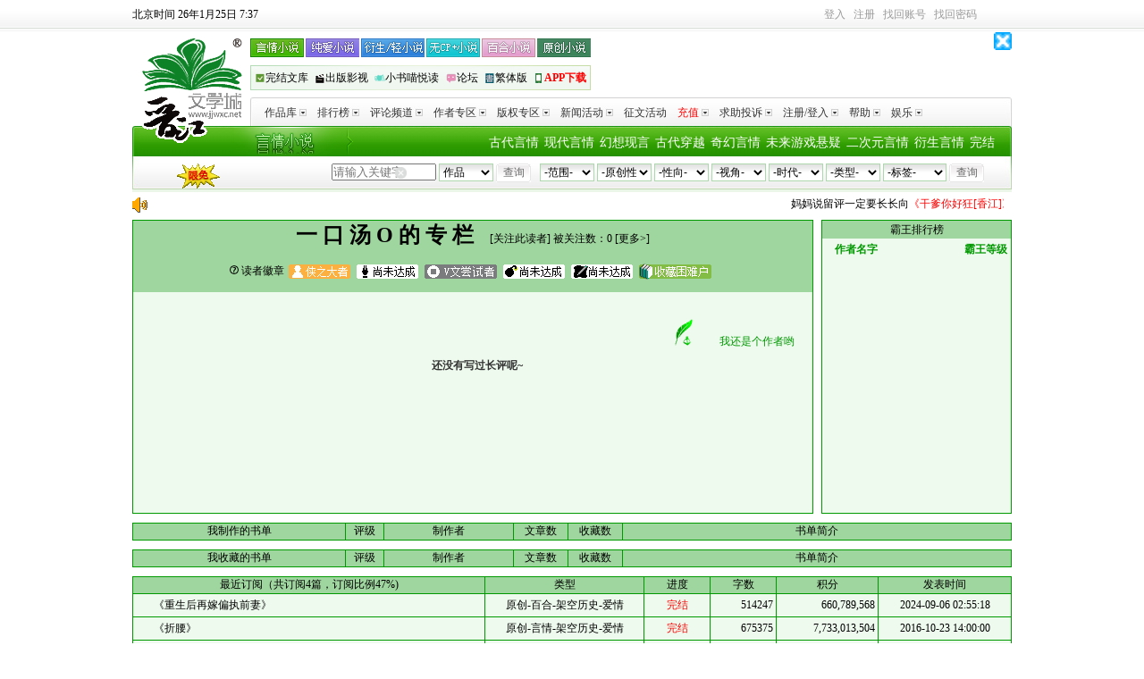

--- FILE ---
content_type: text/html
request_url: https://www.jjwxc.net/onereader.php?readerid=47024694
body_size: 13862
content:
        <!DOCTYPE html PUBLIC "-//W3C//DTD XHTML 1.0 Transitional//EN" "http://www.w3.org/TR/xhtml1/DTD/xhtml1-transitional.dtd">
        <html xmlns="http://www.w3.org/1999/xhtml">
            <head>
                <meta http-equiv="Content-Type" content="text/html; charset=gb18030"/>
                <meta http-equiv="X-UA-Compatible" content="IE=EmulateIE7" />
                <meta name="Author" content="晋江文学城@jjwxc.net" />
                <meta name="Copyright" content="www.jjwxc.net 晋江文学城 晋江原创网" />
                <title>读者&nbsp;一口汤O的专栏(47024694)</title>
            </head>
            <body topmargin="0">
                <link href="//s9-static.jjwxc.net/css/index.css" rel="stylesheet" type="text/css"/>
                <style type="text/css">
                    .king_tickets_il {
                        float: left;
                        overflow: hidden;
                        width: 130px;
                        height: 28px;
                    }
                    .duzhe_title{
                        height:18px;
                        line-height:18px;
                        padding:3px 0 0 0;
                    }
                    .king_tickets_ul {
                        height: 20px;
                        line-height: 20px;
                        width: 200px;
                        overflow: hidden;
                    }

                    .bawangpiao_c {line-height:26px; }
                    .bawangpiao_c dl { height:26px!important;height:27px;}
                    .bawangpiao_c dl dt {float:left;   padding-left:10px; }
                    .duzhe{float:left;padding-left:10px;color:#009900; }
                    .bawangpiao_c dl dd {float:right;  text-align:right; overflow:hidden; color:#000;padding-right:10px;}
                    .level{float:right;color:#009900;}
                    .sjy{float:right;color:#009900; padding-right:30px;}
                    .sjypzz{float:right;color:#009900;margin-top:17px;padding-right:20px;}
                    .sjyok{float:left;color:#009900;margin-left:30px;}
                    .volumnfonts{font-family: "新宋体", "宋体"; font-size: 12px;letter-spacing: 0.5em;}

                    .next_title1{background-color:#9fd59e; border_bottom:1px solid #009900; text-align:center; height:20px; line-height:20px;}
                    .next_content{ padding:0px 4px; height:292px;background-color:#eefaee; }
                    #kingTicketsLevel{width:200px;height:80px;min-height:20px;line-height:20px;overflow:hidden;border: 1px solid #D1D6D9; padding: 5px;background-color: #DDF0EE;}
                    #kingTicketsLevel li{height:20px;padding-left:10px;overflow:hidden;}
                    #favorite_reader{cursor: pointer;}
                    #favorite_reader_already{cursor: text;}
                    .toggle-btn {
                        cursor: pointer;
                    }
                    .complaint-link {
                        display: none;
                        text-decoration: none;
                    }
                    .complaint-link:hover {
                        text-decoration: none;
                    }
                </style>
                <link href="//static.jjwxc.net/css/channel_2010/index2010.css?ver=20251106"
      rel="stylesheet"
      type="text/css"
      media="screen"/>
<style>
    #showNovelTro {position: absolute;display: none;padding: 4px;border: 1px solid #009900;background-color: #FFFFFF;min-width: 240px;z-index: 9999;}
    #showNovelTro ul {list-style-type: none;padding: 0;margin: 0;text-align: left;}
    #showNovelTro ul li {margin: 0;padding: 0;list-style-type: none;}
    #mclear {border: 0;position: absolute;top: 46px;left: 294px; background: url(//s9-static.jjwxc.net/images/clear.png) no-repeat;width: 15px;height: 15px;outline: none;background-size: 13px}
    .p_link {width: 420px;margin-right: -50px;}
    .link2 {background: none;text-align: left;background: url(//static.jjwxc.net/images/channel_2010/headcbg_bj.jpg?v=20210826) no-repeat;display: flex;justify-content: space-between;width: 381px;}
    .link2 a {padding: 0;}
    .link2 a:first-child {padding-left: 5px;}
    .link2 a:last-child {padding-right: 5px;}
    .link2 a img,.link2 a span{vertical-align: middle;}
    .link2 a img{width: 12px;height: 12px;}
    .show-browser {height: auto;text-align: center;font-size: 16px; color: #ff0000;background-color: rgb(254, 249, 224);}
    .show-browser.with-padding {padding: 5px 0;}
    .drama_label {
        padding: 5px;
        background-image: linear-gradient(#29b937, #00951f);
        color: white;
        border-radius: 5px;
        line-height: 25px;
    }
    </style>

<script type="text/javascript" src="//static.jjwxc.net/scripts/jquery-1.11.2.min.js?ver=20161205"></script>
<script type="text/javascript">!window.jQuery&&document.write('<script src="//ajax.aspnetcdn.com/ajax/jQuery/jquery-1.11.2.min.js"><\/script>');</script>
<script type="text/javascript" src="//static.jjwxc.net/scripts/jquery-migrate-1.4.1.min.js"></script>
<script type="text/javascript" src="//static.jjwxc.net/scripts/jquery.blockUI.pack.js"></script>
<script type="text/javascript" src="//static.jjwxc.net/scripts/jjlogin.js?ver=20251231" charset="GBK"></script>
<script type="text/javascript" src="//static.jjwxc.net/scripts/main.120724.js?ver=20260106" charset="GBK"></script>
<script type="text/javascript" src="//static.jjwxc.net/scripts/emoji.js?ver=20250422" charset="GBK"></script>
<script>
    $(function() {
        // 翻倍红包公告提示
        $.ajax({
            type: "get",
            async: true, //同步异步 true为异步(默认),false为同步
            url: "//s8-static.jjwxc.net/public_notice.php", //实际上访问时产生的地址为: test.php?callbackfun=jsonpCallback&id=10
            cache: true, //默认值false false时生成随机的&_=随机数
            dataType: "jsonp",
            jsonpCallback: "red_envelope_150204",
            ifModified: true,
            success: function(json) {
                if (json.status) {
                    var msg = '';
                    $.each(json.data, function(index, v) {
                        msg += v+"&nbsp;&nbsp;&nbsp;&nbsp;";
                    });
                    if (msg!='') {
                        $("#public_notice_new").css('display', 'block');
                        $("#public_info_show").html(msg);
                        document.getElementById("public_info_show").start();//后置加载导致marquee自动滚动失效，这里手动启动一下
                    }
                }
            }
        });
        var version = 0;
        var caretPos = 0;
        $('#autoComplete').bind('input propertychange', function() {
            var checkType = $("#tj option:selected").val();
            if (checkType!=1) {
                return false;
            }
            var words = encodeURIComponent($(this).val());
            var type = 1;//按作品搜索
            var html = "";
            var left = 195;
            var top = 65;
            //TODO:这个事件有可能会触发两次 但是还没找到原因 version这个参数后台也似乎没有用上
            version++;
            var inputObj = document.getElementById("autoComplete");
            var thisCaretPos = getCursortPosition(inputObj);
            if (thisCaretPos!=caretPos) {
                caretPos = thisCaretPos;
                $('#showNovelTro').hide();
                $.getJSON("../search/search_ajax.php?action=search&keywords="+words+"&type="+type+"&version="+version+"&getfull=1", function(data) {
                    if (data.status==200 && data.data.length) {
                        html += "<ul>";
                        $.each(data.data, function(i, v) {
                            html += "<li><a target='_blank' href='//my.jjwxc.net/search/result.php?novelid="+v.novelid+"&searchkey="+encodeURIComponent(data.searchkey)+"&type="+data.type+"'>"
                                +v.novelname+(v.film_label ? ' <label class="drama_label">'+v.film_label+'</label>' : '')+"</a> -----<a href='//www.jjwxc.net/oneauthor.php?authorid="+v.authorid+"'>"+v.authorname+"</a> </li>"
                        })
                        html += "</ul>";
                        $('#showNovelTro').css({
                            left: left+'px',
                            top: top+'px'
                        }).html(html).show();
                    }
                })
            }
        });
        $(document).click(function() {
            $('#showNovelTro').hide();
        });

        var loginUserCookie = jjCookie.get('loginuserofmanager', false);
        var managerCookie = getCookie("managername");
        if (loginUserCookie!=undefined&&managerCookie!=null&&managerCookie!='') {
            var loginuserinfo = loginUserCookie.split("_");
            var showcontent = loginuserinfo[2];
            $("#showcontent").html(showcontent);
            $("#loginUserDiv").show();
        }
        //关闭免密码提示，隐藏浮层  
        $("#closeDiv").click(function() {
            $("#loginUserDiv").hide();
        });

        //获取用户上次使用的排序方式
        if(getCookie('jj_kw_search_order')) {
            $('#formleft > input[name=ord]').val(getCookie('jj_kw_search_order'))
        }

    })
    function getCursortPosition(ctrl) {//获取光标位置函数
        var CaretPos = 0;    // IE Support
        if (document.selection) {
            ctrl.focus();
            var Sel = document.selection.createRange();
            Sel.moveStart('character', -ctrl.value.length);
            CaretPos = Sel.text.length;
        }
        // Firefox support
        else if (ctrl.selectionStart||ctrl.selectionStart=='0')
            CaretPos = ctrl.selectionStart;
        return (CaretPos);
    }
    //输入框的清空事件
    function clearkey() {
        $("#autoComplete").val("").css("color", "#000");  //根据id清空
    }
    //得到焦点的事件
    function OnEnter(field) {
        if (field.value==field.defaultValue) {
            field.value = "";
            field.style.color = "#000";
        }
    }
    //失去焦点的事件
    function OnExit(field) {
        if (field.value=="") {
            field.value = field.defaultValue;
            field.style.color = "#ccc";
        }
    }
</script>
<div class="show-browser">
<!--检测浏览器，IE给出提示-->
</div>
<div id="sitetop" class="c99" style="position: relative; z-index: 1001;"><div style="float:left"><span id="serverTime"></span></div>
    <div class="toplogin">
        <div class="top_right" style="position:relative; z-index:1001;">
            <div id="t_user_signin"></div> <div id="t_user_info"></div> <div id="t_user_sms"></div> <div id="t_user_nav"></div>
            <noscript>由于您的浏览器禁用了javascript，无法正常使用本网站功能，<a href="https://help.jjwxc.net/user/article/136" target="_blank"><font color="blue">请参考此方法重新开启javascript</font></a></noscript>
        </div>
    </div>
    <script>checkLogin();</script>
    <!--待审核提示消息框-->
    <div class="blockUI blockMsg" id ="examine_num" style="z-index: 1002; position: absolute; height:45px; width:140px; top: 35px; left: 820px; text-align: center; color: rgb(0, 0, 0);  background-color:#FFFFF7;border:1px solid #FFCC00;display: none;line-height:15px">
        <a href="#" style="float: right;margin-right: 8px" id="examine_num_close">关闭</a><br/>
        <div id ="examine_num_content"></div>
    </div>
</div>
<!--整站头部结束-->
<!--js加载判断，从以前的foot_opt.php中的标签调整至此-->
<p id="checkJs" style="text-align:center"></p>
<!--logo 导航条-->
<div id="sitehead" style="position:relative; z-index:1000;line-height: 22px;">
    <div class="logo"><a href="//www.jjwxc.net/" rel="nofollow"><img src="//static.jjwxc.net/images/channel_2010/logo.gif" width="120" height="120" alt="晋江文学城logo" title="晋江文学城" /></a></div>
    <div class="nav1">
        <div class="fl p_link">
            <div class="link1">
                <a href="//www.jjwxc.net/fenzhan/yq/" class="a1"></a>
                <a href="//www.jjwxc.net/fenzhan/noyq/" class="a3"></a>
                <a href="//www.jjwxc.net/fenzhan/ys/" class="a4"></a>
                <a href="//www.jjwxc.net/fenzhan/nocp_plus/" class="a5"></a>
                <a href="//www.jjwxc.net/fenzhan/dm/bh.html" class="a6"></a>
                <a href="//www.jjwxc.net/fenzhan/yc/" class="a2"></a>
            </div>
            <div class="link2"><a href="//www.jjwxc.net/fenzhan/by/" target="_blank"><img src="//static.jjwxc.net/images/channel_2010/headcbg_icon1.png?v=2021082715" alt=""><span>完结文库</span></a><a href="//www.jjwxc.net/fenzhan/bq/" target="_blank"><img src="//static.jjwxc.net/images/channel_2010/headcbg_icon2.png?v=2021082715" alt=""><span>出版影视</span></a><a href="//www.jjwxc.net/channel/children.php" target="_blank"><img src="//static.jjwxc.net/images/channel_2010/headcbg_icon3.png?v=2021082715" alt=""><span>小书喵悦读</span></a><a href="//bbs.jjwxc.net" target="_blank"><img src="//static.jjwxc.net/images/channel_2010/headcbg_icon4.png?v=2021082715" alt=""><span>论坛</span></a><a onclick="trans(0);return false;" href="#"><img src="//static.jjwxc.net/images/channel_2010/headcbg_icon5.png?v=2021082715" alt=""><span id="S2TLink">繁体版</span></a><a href="//www.jjwxc.net/sp/JJ-app-download/" onclick="_czc.push(['_trackEvent', 'WWW分页', '点击', '手机频道']);" target="_blank"><img src="//static.jjwxc.net/images/channel_2010/headcbg_icon6.png?v=2021082715" alt=""><span style="color:red;font-weight:700">APP下载</span></a></div>
        </div>
        <!--360广告-全站通发顶部banner广告(商务)-468*60-->
        <div style="float: right; width: 468px;" id="top_banner_360" ></div>
        <img class="closeJJAd" onclick="closeJJAd(this, 'top_banner_360')" src="https://static.jjwxc.net/images/close.gif" alt="关闭广告" style="position: absolute;right: 0; top: 0; width: 20px; height: 20px">
        <div id="ad3"></div>
        <div class="clear"></div>
    </div>
    <div class="nav2">
        <div class="left1"></div>
        <div class="right1"></div>
        <div id="dymenu">
            <ul class="root">
                <li class="topen">
                    <!--[if IE]><a
                href="#">
            <table>
            <tbody>
            <tr>
                    <td><![endif]-->
                    <div class="title"><a href="//www.jjwxc.net/bookbase_slave.php?orderstr=2">作品库<img src="//static.jjwxc.net/images/channel_2010/navli.jpg" /></a></div>
                    <ul>
                        <li><a href="//www.jjwxc.net/bookbase_slave.php?booktype=vip">VIP作品</a></li>
                        <li><a href="//www.jjwxc.net/bookbase_slave.php?booktype=package">完结半价/包月</a></li>
                        <li><a href="//www.jjwxc.net/bookbase_slave.php?endstr=2&orderstr=1">完结作品</a></li>
                        <li><a href="//www.jjwxc.net/bookbase_slave.php?booktype=sp">驻站作品</a><iframe src="about:blank" style="filter:'progid:DXImageTransform.Microsoft.Alpha(style=0,opacity=0)'; position:absolute; visibility:inherit; top:0px; left:0px; width:110px; z-index:-1; height:65px;"></iframe></li>
                        <li><a href="//www.jjwxc.net/bookbase_slave.php?booktype=scriptures">经典文库</a></li>
                        <li><a href="//www.jjwxc.net/bookbase_slave.php?booktype=free">免费文库</a></li>
                    </ul>
                    <!--[if IE]></td></tr></tbody></table></a><![endif]-->
                </li>
                <li class="topen">
                    <!--[if IE]><a
                href="#">
                    <table>
                    <tbody>
                    <tr>
                    <td><![endif]-->
                    <div class="title"><a href="//www.jjwxc.net/topten.php">排行榜<img src="//static.jjwxc.net/images/channel_2010/navli.jpg" /></a></div>
                    <ul>
                        <li><a href="//www.jjwxc.net/topten.php?orderstr=3">新晋作者榜</a></li>
                        <li><a href="//www.jjwxc.net/topten.php?orderstr=5">月度排行榜</a></li>
                        <li><a href="//www.jjwxc.net/topten.php?orderstr=4">季度排行榜</a></li>
                        <li><a href="//www.jjwxc.net/topten.php?orderstr=6">半年排行榜</a></li>
                        <li><a href="//www.jjwxc.net/topten.php?orderstr=7">总分排行榜</a></li>
                        <li><a href="//www.jjwxc.net/topten.php?orderstr=8">字数排行榜</a></li>
                        <li><a href="//www.jjwxc.net/topten.php?orderstr=1">官推言情榜</a></li>
                        <li><a href="//www.jjwxc.net/topten.php?orderstr=1&t=1">官推纯爱衍生榜</a></li>
                    </ul>
                    <!--[if IE]></td></tr></tbody></table></a><![endif]-->
                </li>
                <li>
                    <!--[if IE]><a
                href="#">
                    <table>
                    <tbody>
                    <tr>
                    <td><![endif]-->
                    <div class="title"><a href="//www.jjwxc.net/channel/comment.html">评论频道<img src="//static.jjwxc.net/images/channel_2010/navli.jpg" /></a></div>
                    <ul>
                        <li><a href="//www.jjwxc.net/comment.php?orderstr=1">长评赏析</a></li>
                        <li><a href="//www.jjwxc.net/spcomment.php">特邀评论</a></li>
                        <li><a href="//www.jjwxc.net/universityreview.php">青春之声</a></li>
                        <li><a href="//www.jjwxc.net/commentexperts.php">专家评论区</a></li>
                    </ul>
                    <!--[if IE]></td></tr></tbody></table></a><![endif]-->
                </li>
                <li>
                    <!--[if IE]><a
                href="#">
                    <table>
                    <tbody>
                    <tr>
                    <td><![endif]-->
                    <div class="title"><a href="//www.jjwxc.net/scorelist.php">作者专区<img src="//static.jjwxc.net/images/channel_2010/navli.jpg" /></a></div>
                    <ul>
                        <li><a href="//www.jjwxc.net/signauthorlist.php">签约作者排行</a></li>
                        <li><a href="//www.jjwxc.net/scorelist.php">积分排序</a></li>
                        <li><a href="//www.jjwxc.net/starshow.php">明星作者</a></li>
                        <li><a href="//www.jjwxc.net/sp/welfare_system/page1.html">签约作者福利</a></li>
                        <li><a href="//help.jjwxc.net/user/more/23/0">作者导航</a></li>
                        <li><a href="//www.jjwxc.net/sp/author_questions/index.php">作者专区</a></li>
                    </ul>
                    <!--[if IE]></td></tr></tbody></table></a><![endif]-->
                </li>
                <li>
                    <!--[if IE]><a
                href="#">
                    <table>
                    <tbody>
                    <tr>
                    <td><![endif]-->
                    <div class="title"><a href="//www.jjwxc.net/fenzhan/bq/">版权专区<img src="//static.jjwxc.net/images/channel_2010/navli.jpg" /></a></div>
                    <ul>
                        <li><a href="//www.jjwxc.net/videoIntroduction.php">影音推介</a></li>
                        <li><a href="//www.jjwxc.net/copyright.php?publisherid=2">最新出版</a></li>

                    </ul>
                    <!--[if IE]></td></tr></tbody></table></a><![endif]-->
                </li>
                <li>
                    <!--[if IE]><a
                href="#">
                    <table>
                    <tbody>
                    <tr>
                    <td><![endif]-->
                    <div class="title"><a href="//www.jjwxc.net/aboutus/#fragment-33">新闻活动<img src="//static.jjwxc.net/images/channel_2010/navli.jpg" /></a></div>
                    <ul>
                        <li><a href="//www.jjwxc.net/aboutus/#fragment-31">媒体报道</a></li>
                        <li><a href="//www.jjwxc.net/aboutus/#fragment-33">网站活动</a></li>
                    </ul>
                    <!--[if IE]></td></tr></tbody></table></a><![endif]-->
                </li>
                <li>
                    <!--[if IE]><a href="#"><table><tbody><tr><td><![endif]-->
                    <div class="title"><a href="//www.jjwxc.net/essayActivities.php">征文活动</a></div>
                    <!--[if IE]></td></tr></tbody></table></a><![endif]-->
                </li>
                <li>
                    <!--[if IE]><a
                href="#">
                    <table>
                    <tbody>
                    <tr>
                    <td><![endif]-->
                    <div class="title"><a href="//my.jjwxc.net/pay/paycenter.php"><font color="red">充值</font><img src="//static.jjwxc.net/images/channel_2010/navli.jpg" /></a></div>
                    <ul>
                        <li><a href="//my.jjwxc.net/pay/yeepay_zfb.php">支付宝支付</a></li>
                        <li><a href="//my.jjwxc.net/pay/weixinPay/weixinPay.php">微信支付</a></li>
                        <li><a href="//www.jjwxc.net/fenzhan/yq/action_center.html">包月卡激活</a>
<!--                            <iframe src="about:blank" style="filter:'progid:DXImageTransform.Microsoft.Alpha(style=0,opacity=0)'; position:absolute; visibility:inherit; top:0px; left:0px; width:110px; z-index:-1; height:45px;"></iframe>-->
                        </li>
                                            </ul>
                    <!--[if IE]></td></tr></tbody></table></a><![endif]-->
                </li>
                <li>
                    <!--[if IE]><a
                href="#">
                    <table>
                    <tbody>
                    <tr>
                    <td><![endif]-->
                    <div class="title"><a href="//my.jjwxc.net/backend/auto.php">求助投诉<img src="//static.jjwxc.net/images/channel_2010/navli.jpg" /></a></div>
                    <ul>
                        <li><a href="//my.jjwxc.net/backend/auto.php">投诉查询</a></li>
                        <li><a href="//my.jjwxc.net/backend/auto.php?act=3">删除原创作者身份</a><iframe src="about:blank" style="filter:'progid:DXImageTransform.Microsoft.Alpha(style=0,opacity=0)'; position:absolute; visibility:inherit; top:0px; left:0px; width:110px; z-index:-1; height:65px;"></iframe></li>
                        <li><a href="//my.jjwxc.net/backend/auto.php?act=4">删除文章</a></li>
                        <li><a href="//my.jjwxc.net/backend/auto.php?act=5">检举文章</a></li>
                        <li><a href="//help.jjwxc.net/user/article/49">更改笔名</a></li>
                        <li><a href="//bbs.jjwxc.net/board.php?board=22&page=1">论坛求助</a></li>
                        <li><a href="//help.jjwxc.net/user/more_index">常见问题</a></li>
                    </ul>
                    <!--[if IE]></td></tr></tbody></table></a><![endif]-->
                </li>
                <li>
                    <!--[if IE]><a
                href="#">
                    <table>
                    <tbody>
                    <tr>
                    <td><![endif]-->
                    <div class="title"><a href="//my.jjwxc.net/login.php">注册/登入<img src="//static.jjwxc.net/images/channel_2010/navli.jpg" /></a></div>
                    <ul>
                        <li><a href="//my.jjwxc.net/register/usersecurity.php" rel="nofollow">用户注册</a></li>
                        <li><a href="//my.jjwxc.net/login.php">登入管理</a><iframe src="about:blank" style="filter:'progid:DXImageTransform.Microsoft.Alpha(style=0,opacity=0)'; position:absolute; visibility:inherit; top:0px; left:0px; width:110px; z-index:-1; height:65px;"></iframe></li>
                        <li><a href="//my.jjwxc.net/backend/logout.php" title="退出登入状态">退出登入</a></li>
                        <li><a href="//help.jjwxc.net/user/password">忘记密码</a></li>
                    </ul>
                    <!--[if IE]></td></tr></tbody></table></a><![endif]-->
                </li>

                <li>
                    <!--[if IE]><a
                href="#">
                    <table>
                    <tbody>
                    <tr>
                    <td><![endif]-->
                    <div class="title"><a href="//help.jjwxc.net/user/index">帮助<img src="//static.jjwxc.net/images/channel_2010/navli.jpg" /></a></div>
                    <!--[if IE]></td></tr></tbody></table></a><![endif]-->
                </li>

                <li>
                    <!--[if IE]><a
                href="#">
                    <table>
                    <tbody>
                    <tr>
                    <td><![endif]-->
                    <div class="title"><a href="http://activity.jjwxc.net">娱乐<img src="//static.jjwxc.net/images/channel_2010/navli.jpg" /></a></div>
                    <ul>
                        <li >
                            <a href="//www.jjwxc.net/sp/jjjj/index.php" target="_blank"  style="display:block;line-height:22px;height:22px;overflow: hidden;vertical-align: middle;">视频</a>
                        </li>
                        <li>
                            <a href="http://activity.jjwxc.net/" target="_blank">晋江小报</a>
                        </li>
                        <!--                        <li>
                                                    <a href="//jjzsxy.3737.com/" target="_blank">晋江再世仙缘
                                                    </a>
                                                </li>-->
                    </ul>
                    <!--[if IE]></td></tr></tbody></table></a><![endif]-->
                </li>

                            </ul>
        </div>
    </div>
    <div class="nav3">
        <div class="left2"></div>
        <div class="mainnavbox">
            <div class="mainnav">

                <a href="//www.jjwxc.net/fenzhan/by/">完结</a>
                <a href="//www.jjwxc.net/fenzhan/dm/ys.html">衍生言情</a>
                <a href="//www.jjwxc.net/fenzhan/dm/tr.html">二次元言情</a>
                <a href="//www.jjwxc.net/fenzhan/yq/kh.html">未来游戏悬疑</a>
                <a href="//www.jjwxc.net/fenzhan/yq/wx.html">奇幻言情</a>
                <a href="//www.jjwxc.net/fenzhan/yq/chy.html">古代穿越</a>
                <a href="//www.jjwxc.net/fenzhan/yq/qc.html">幻想现言</a>
                <a href="//www.jjwxc.net/fenzhan/yq/bgx.html">现代言情</a>
                <a href="//www.jjwxc.net/fenzhan/yq/bgg.html">古代言情</a>
            </div>
            <div class="search">
                <a class="limitFree" href="//www.jjwxc.net/sp/novelfree/" target="_blank" style="float:left"><img width="51" style="margin-left: 40px;" src="//static.jjwxc.net/images/Channel/xmyd.gif" ></a>
                <div class="search_right">
                    <form  method="get" action="//www.jjwxc.net/bookbase.php" target="_top"  id="formright">
                        <!--<input type="hidden" name="fbsj" value="3" />-->
                        <input type="hidden" name="s_typeid" value="1" />
                                                <select name="fw" id="fwfw" class="input2">
                            <option value="0">-范围-</option>
                                                            <option value="1" >全站</option>
                                                                    <option value="2" >完结半价</option>
                                                                    <option value="3" >VIP库</option>
                                                                    <option value="4" >短篇包月</option>
                                                                    <option value="6" >免费</option>
                                                                    <option value="7" >阅文衍生</option>
                                                                    <option value="8" >剑三征文</option>
                                                            </select>
                                                <select name="yc" id="ycyc" class="input2">
                            <option value="0">-原创性-</option>
                                                            <option value="1" >原创</option>
                                                                    <option value="2" >衍生</option>
                                                            </select>
                                                <select name="xx" id="xxxx" class="input2">
                            <option value="0">-性向-</option>
                                                            <option value="1" >言情</option>
                                                                    <option value="2" >纯爱</option>
                                                                    <option value="3" >百合</option>
                                                                    <option value="5" >无CP</option>
                                                                    <option value="6" >多元</option>
                                                            </select>
                                                <select name="mainview" id="mainviewmainview" class="input2">
                            <option value="0">-视角-</option>
                                                            <option value="1" >男主</option>
                                                                    <option value="2" >女主</option>
                                                                    <option value="3" >主攻</option>
                                                                    <option value="4" >主受</option>
                                                                    <option value="5" >互攻</option>
                                                                    <option value="8" >不明</option>
                                                                    <option value="9" >其他</option>
                                                                    <option value="12" >双视角</option>
                                                                    <option value="13" >多视角</option>
                                                            </select>
                                                <select name="sd" id="sdsd" class="input2">
                            <option value="0">-时代-</option>
                                                            <option value="1" >近代现代</option>
                                                                    <option value="2" >古色古香</option>
                                                                    <option value="4" >架空历史</option>
                                                                    <option value="5" >幻想未来</option>
                                                            </select>
                                                <select name="lx" id="lxlx" class="input2">
                            <option value="0">-类型-</option>
                                                            <option value="1" >爱情</option>
                                                                    <option value="2" >武侠</option>
                                                                    <option value="3" >奇幻</option>
                                                                    <option value="4" >仙侠</option>
                                                                    <option value="5" >游戏</option>
                                                                    <option value="6" >传奇</option>
                                                                    <option value="7" >科幻</option>
                                                                    <option value="8" >童话</option>
                                                                    <option value="9" >惊悚</option>
                                                                    <option value="10" >悬疑</option>
                                                                    <option value="16" >剧情</option>
                                                                    <option value="17" >轻小说</option>
                                                                    <option value="20" >古典衍生</option>
                                                                    <option value="18" >东方衍生</option>
                                                                    <option value="19" >西方衍生</option>
                                                                    <option value="21" >其他衍生</option>
                                                                    <option value="22" >儿歌</option>
                                                                    <option value="23" >散文</option>
                                                                    <option value="24" >寓言</option>
                                                                    <option value="25" >童谣</option>
                                                                    <option value="27" >儿童小说</option>
                                                            </select>
                                                        <select name="bq" id="ss_tags" class="input2" style="width: 71px;">
                                    <!--原来代码是 id="s_tags" 。由于js文件的原因，如果启用该id会导致下拉框多出很多很多标签，混乱，因此修改掉！-->
                                    <option value="-1">-标签-</option>
                                    <!--标签改为Ajax获取，在 main.120724_.js 中-->
                                </select>
                                                    <input name="submit" type="submit" onclick="_czc.push(['_trackEvent', 'WWW分页', '点击', '分类查询']);" class="searchbutton input3" id="submit" value="查询" />
                    </form>
                </div>
                <div class="search_left">
                    <form name="form8" method="get" action="//www.jjwxc.net/search.php" target=_blank id="formleft" onsubmit="if(!$('#autoComplete').val()){$('#autoComplete').val($('#autoComplete').attr('placeholder'))};return true;">
                                                <input name = "kw" id = "autoComplete" autocomplete = "off" type = "text" style = "width: 94px;color:#000000;padding-right: 19px" value = "" placeholder="请输入关键字">
                        <input type="button"  id="mclear"  onclick="clearkey()"/>
                        <input type="hidden" name="ord" value="">
                        <div id="showNovelTro"></div>
                        <select name="t" class="input2" id="tj">
                            <option value="1" selected>作品</option>
                            <option value="2">作者</option>
                            <option value="4">主角</option>
                            <option value="5">配角</option>
                            <option value="6">其它关键字</option>
                            <option value="7">文章ID</option>
                        </select>
                        <input  type="submit" onclick="_czc.push(['_trackEvent', 'WWW分页', '点击', '关键字查询']);" value="查询" class="searchbutton input3" />
                        <!--super166-->
                    </form>
                </div>
            </div>
        </div>
        <div class="right2"></div>
    </div>
</div>
<script>headChange();</script>
<div style="width:984px; margin:5px auto;display: none;" id="public_notice_new">
    <div style="width:30px;float:left">
        <img src="//static.jjwxc.net/images/laba.png">
    </div>
    <div style="width:945px;float:left">
        <marquee scrollAmount="3" id="public_info_show" onmouseover="this.stop()" onmouseout="this.start()"></marquee>
    </div>
</div>
<div  id="loginUserDiv" style="display:none">
    <font style="color:red;font-size:18px" id="showcontent"></font>
    <a title="关闭"  id="closeDiv" href="javascript:void(0)"> </a>
</div>
<div class="h8px"></div>
<!--logo 导航条结束-->                <script type="text/javascript" src="//static.jjwxc.net/scripts/onebook.120711.js?ver=20250120"></script>
                <script type="text/javascript">
                    $(function() {
                        // 刷新关注
                        getFavInfo();

                        /**
                         * vip 订阅,收藏,评论,长评
                         * 读者专栏如果要添加新的请求请定义成常量，并放在Net_Cache_ReaderColumn::$clearUrl数组中
                         * 如是新增或修改请求的地址要同步修改Net_Cache_ReaderColumn::clearReaderColumnUrl();
                         */
                        var readerid_ajax = parseInt(getURLParam('readerid'));
                        console.log(readerid_ajax)
                        var host = window.location.host;
                        $("#load_show_booklist").load("//"+host+"/onereader_ajax.php?readerid="+readerid_ajax+"&action=show_booklist", function() {
                        });
                        $("#load_show_favbooklist").load("//"+host+"/onereader_ajax.php?readerid="+readerid_ajax+"&action=show_favbooklist", function() {
                        });
                        $("#load_show_vipServer").load("//"+host+"/onereader_ajax.php?readerid="+readerid_ajax+"&action=show_vipServer", function() {
                        });
                        $("#load_show_novelsa").load("//"+host+"/onereader_ajax.php?readerid="+readerid_ajax+"&action=show_novelsa", function() {
                        });
                        $("#load_show_num_novelsa").load("//"+host+"/onereader_ajax.php?readerid="+readerid_ajax+"&action=show_num_novelsa", function() {
                            showtooltip();
                        });
                        $("#load_show_longComment").load("//"+host+"/onereader_ajax.php?readerid="+readerid_ajax+"&action=show_longComment", function() {
                        });
                        $("#novelreview").load("//"+host+"/onereader_ajax.php?readerid="+readerid_ajax+"&action=show_novelreview_summary", function() {
                            if (window.location.hash=='#novelreview') {
                                $(window).scrollTop($('#novelreview').position().top)
                            }
                        });
                        if (isonlinered(2)) {
                            if ($("#redbutton").length>0) {
                                $.post('//my.jjwxc.net/backend/red_envelope.php?jsonp=?', {action: 'checkRight'}, function(data) {
                                    html = "";
                                    if (data.status=="200") {
                                        var readerid = getURLParam('readerid');
                                        var authorid = data.authorid;
                                        html = "<a href='javascript:;' onclick='showlistReader(\""+authorid+"\",\""+readerid+"\")' style='color:red;margin-left:15px;'>送红包<a>";
                                        $("head").append('<script type="text/javascript" src="//static.jjwxc.net/scripts/jquery.blockUI.pack.js?var=2014"><\/script>');
                                    }
                                    $("#redbutton").html(html);
                                }, 'json')
                            }
                            if ($("#isreceivereaderid").length>0) {
                                var readerid = getURLParam('readerid');
                                $.post('//my.jjwxc.net/backend/red_envelope.php?jsonp=?', {action: 'isreceivereaderid', readerid: readerid}, function(data) {
                                    var html = "";
                                    if (data.status=="1") {
                                        html = '<center style="color:red">恭喜你~你被作者红包砸中啦！</center>';
                                    }
                                    $("#isreceivereaderid").html(html);

                                }, 'json')
                            }
                        }
                        $('.toggle-btn').click(function() {
                            // 切换投诉链接的显示/隐藏
                            $('.complaint-link').toggle();

                            // 切换按钮文本
                            if ($('.complaint-link').is(':visible')) {
                                $(this).text('[<更多]');
                            } else {
                                $(this).text('[更多>]');
                            }
                        });
                        $('.complaint-link').click(function(e) {
                            // 阻止默认的链接跳转行为
                            e.preventDefault();
                            // 获取投诉链接
                            var complaintLink = $(this).attr('href');
                            //检查是否已经有人投诉了
                            $.ajax({
                                url: "//www.jjwxc.net/app.jjwxc/Pc/ComplaintNick/checkNickAppeal",
                                type: 'POST',
                                dataType: 'json',
                                data: {complaint_readerid: getURLParam('readerid')},
                                success: function(response) {
                                    if (response.code == 200) {
                                        window.location.href = complaintLink
                                    } else {
                                        alert(response.message);
                                    }
                                },
                                error: function(xhr, status, error) {
                                    alert('请求出错：' + error);
                                }
                            });
                        });
                    })

                    var readerId = getURLParam('readerid');
                    $('#ticketList').html('<div style="margin-left:90px;margin-top:100px"><img src="//static.jjwxc.net/images/loading.gif"></div>');
                    var urlking = '//s8-static.jjwxc.net/getKingTickets.php?ver=20170519';
                    $.ajax({
                        url: urlking,
                        data: {readerid: readerId, action: 'list_reader', type: 'new'},
                        dataType: 'jsonp',
                        type: "get",
                        cache: true, //开始缓存 不然会出现_=随机数
                        jsonp: 'jsonpcallback',
                        jsonpCallback: 'ticketListreader', //值随便设置
                        success: function(json) {
                            $('#ticketList').html(json.html);
                        }
                    })
                    /**
                     * 读者徽章信息展示
                     */
                    $.get('getReaderBadge.php', {readerid: readerId}, function(data) {
                        if (data) {
                            $('#showReaderBadge').html(data);
                            $('#showReaderBadge').css("display", "block");
                        }
                    });


                    function readerRedPay(authorid, readerid, force=0) {
                        $("#myredbutton").attr('disabled', 'disabled');
                        //$.unblockUI();
                        var redpayval = $('input[name="redpayradio"]').filter(':checked').val();
                        var paypsw = $('input[name="paypsw"]').val();
                        if (redpayval==''||redpayval==undefined||redpayval==null) {
                            $.blockUI('<font color="red">请选择点数后再确认提交</font><br /><br /><input type="button" value=关闭 onclick=$.unblockUI()>');
                            return false;
                        }
                        $.getJSON("//my.jjwxc.net/backend/red_envelope.php?jsonp=?", {action: "redpayToReader", readerid: readerid, redpayval: redpayval, authorid: authorid, paypsw: paypsw, force: force}, function(data) {
                            console.log(data)
                            $("#myredbutton").removeAttr('disabled');
                            if (data.status==100) {
                                $.blockUI(data.msg+'<br /><br /><input type="button" value=关闭 onclick=$.unblockUI()>');
                            } else if (data.status == 91108) {
                                //太频繁弹窗确认
                                // $.blockUI('<div  style="line-height:13px"><div style="float:right"><img src="//static.jjwxc.net/images/close.gif" width="12" height="12" style="cursor:pointer;margin-top:-10px" onClick="$.unblockUI()"/></div><b>'+data.msg+'</b><br><br><input type="button" value="确认" onClick="readerRedPay('+authorid+',' + readerid +', 1)" style="margin:0 auto"/><input type="button" value="取消" onClick="$.unblockUI()" style="margin-left:20px;"/></div>', {
                                //     cursor: 'text'
                                // });
                                var confirm = window.confirm(data.msg);
                                if (confirm) {
                                    readerRedPay(authorid, readerid, 1);
                                }
                            } else {
                                $.blockUI('已成功送红包！<br /><br /><input type="button" value=关闭 onclick=$.unblockUI()>');
                            }
                        })
                    }
                    //霸王票投票方法
                    //霸王票个数显示
                    function showTicketCount(ob) {
                        $('#ticketCount').remove();
                        var leftPx = $(ob).offset().left-25+"px";
                        var topPx = $(ob).offset().top+15+"px";
                        var count = $(ob).attr('rel');
                        var html = "<div id='ticketCount' style='position:absolute;left:"+leftPx+";top:"+topPx+";z-index: 1002; position: absolute; height: 15px; min-width: 10px;text-align: center; color: rgb(0, 0, 0); background-color: rgb(255, 255, 247); border: 1px solid rgb(255, 204, 0); '><p style='padding:1px'>"+count+"</p></div>";
                        $('body').append(html)
                    }
                    function closeTicketCount() {
                        $('#ticketCount').remove();
                    }
                    function openThisType(classid) {
                        screen.availHeight;
                        var left = screen.availWidth/2-500;
                        $.get('/openTypeFull.php?classid='+classid+'&readerid=47024694&get_content=1', function(htmlStr) {
                            var str = '<div style="text-align:right;padding-right: 10px;height:15px;"><img src="//s9-static.jjwxc.net/images/close.gif" class="close" onclick="$.unblockUI()"/></div><div style="clear:both;height:290px;overflow:auto;">'+htmlStr+'</div>';
                            $.blockUI(str,{'width':'960px','height':'300px','margin-left':'-500px'});
                        });
                    }
                    //评论漂浮框加载 加载后才会获取到元素
                    function showtooltip() {
                        $('.tooltip').mousemove(function(e) {
                            var text = $(this).attr('rel');
                            var tooltip = $("#tooltip");
                            var xOffset = 10; //定义x的偏移量
                            var yOffset = 20; //定义y的偏移量
                            var left = e.pageX+xOffset;
                            var top = e.pageY+yOffset;
                            if (tooltip.length<=0) {
                                $("body").append("<div id=\"tooltip\" style=\"position:absolute;display:none;padding:6px;border:1px solid #528AC6; background-color:#FFFFE7;left:77px;top:96px;\"></div>");
                                var tooltip = $("#tooltip");
                            }
                            tooltip.html("<div><table border='0' width='700'><tr><td colspan='2'><font style='font-size:12px;line-height:140%;'>"+text+"</font></td></tr></table></div>");
                            tooltip.css("left", left+"px");
                            tooltip.css("top", top+"px");
                            tooltip.css("display", "block");
                        })

                        $('.tooltip').mouseout(function(e) {
                            $("#tooltip").remove();
                        })
                    }

                    // 获取关注情况
                    function getFavInfo(){
                        $.get('onereader_ajax.php?readerid='+readerId+'&action=getFavoriteInfo',{},function(data){
                            $("#favNum").html(data.num)
                        },'json')
                    }

                    //读者关注功能
                    function addFav(){
                        var favoritereaderiId = getURLParam('readerid');
                        $('#favoriteshow').html("<font color='red'>请等待.....</font>").show();
                        $.post('onereader.php', {favoritereaderid: favoritereaderiId, act: 'favorite'}, function(data) {
                            $('#favoriteshow').html(data);
                            getFavInfo();
                        });
                    }
                </script>

                <table width="984" border="0" align="center" cellpadding="0" cellspacing="0">
                    <tr>
                        <td width="760" valign="top" bgcolor="#eefaee" class="lefttd">
                            <table width="760" border="0" align="center" cellpadding="0" cellspacing="0">
                                <tbody>
                                    <tr>
                                        <td height="40" colspan="5" align="center" bgcolor="#9FD59E">
                                            <span class="volumnfonts"><font size="+2" face="幼圆,黑体,宋体">
                                            <b>一口汤O的专栏</b>
                                            </font></span>
                                            <div id="favInfo" style="display: inline-block">
                                                [<span id="favorite_reader" onclick="addFav()" rel="一口汤O">关注此读者</span>]
                                                被关注数：<span id="favNum">0</span>
                                                <span class="toggle-btn">[更多>]</span>
                                                <span><a href="//www.jjwxc.net/backend/auto.php?act=12&complaint_readerid=47024694" class="complaint-link">[投诉昵称]</a></span>
                                            </div>
                                            <span id="redbutton"></span>
                                                <div id="favoriteshow" style="display:none"></div>
                                                <div id="showReaderBadge" style="display:none;line-height: 4em;"></div>
                                            </td>
                                    </tr>
                                                                        <tr>
                                        <td height="30" colspan="5">&nbsp;&nbsp;</td>
                                    </tr>
                                    <tr bgcolor="#eefaee">
                                        <td colspan="5">
                                            <table width="100%" border="0" cellspacing="10" cellpadding="0">
                                                <tr>
                                                                                                            <a target="_blank"
                                                           href="//www.jjwxc.net/oneauthor.php?authorid=3439558"><span
                                                                    class="sjypzz">我还是个作者哟</span></a>
                                                        <span class="sjy"><img height="30"
                                                                               src="//static.jjwxc.net/images/bimo.png"/></span>
                                                                                                        </td>
                                                    <td valign="top" style="padding-left:20px;padding-right:10px;word-break: break-all">
                                                        <center><h1>还没有写过长评呢~</h1></center>                                                    </td>
                                                </tr>
                                            </table>
                                        </td>
                                    </tr>
                                </tbody>
                            </table>
                        </td>
                        <td width="10">&nbsp;</td>
                        <td width="214" valign="top" bgcolor="#eefaee" class="lefttd">
                            <table width="100%"  border="0" cellspacing="0" cellpadding="0">

                                <tr>
                                    <td height=" " valign="top">

                                        <div class="next_title1">霸王排行榜</div>
                                        <div class="next_content">
                                            <h2 class="duzhe_title"><span class="duzhe">作者名字</span><span class="level">霸王等级</span><div style="clear:both"></div></h2>
                                            <div class="bawangpiao_c" id="ticketList">

                                            </div>
                                            <div id="isreceivereaderid"></div>
                                        </div><br/>
                                    </td>
                                </tr>

                            </table>
                        </td>
                    </tr>
                </table>
                <!--我制作的书单-->
                <div style="height: 10px;">&nbsp;</div>
                <div id="load_show_booklist" ></div>
                <!--我收藏的书单-->
                <div style="height: 10px;">&nbsp;</div>
                <div id="load_show_favbooklist" ></div>
                <!--最近订阅的作品-->
                <div style="height: 10px;">&nbsp;</div>
                <div id="load_show_vipServer" ></div>

                <div style="height: 10px;">&nbsp;</div>
                <!--我开放的收藏分类开始-->
                <div id="load_show_novelsa"></div>
                <!--我的评论开始-->
                <div style="height: 10px;">&nbsp;</div>
                <div id="load_show_num_novelsa"></div>
                <!--我的长评开始-->
                <div style="height: 10px;">&nbsp;</div>
                <div id="load_show_longComment"></div>
                <!--我的长评结束-->
                <div style="height: 10px;">&nbsp;</div>
                <div id="novelreview"></div>


                    <style>
    #footer div{
        min-height: 20px;
        font-size: 12px;
        margin-bottom: 5px;
    }
</style>
<div id="footer">
    <div id="footer_link_list">
        <p class="black"><a href="//www.jjwxc.net/aboutus/" target="_blank"><font color="black">关于我们</font></a> - <a href="//www.jjwxc.net/aboutus/#fragment-29" target="_blank"><font color="black">联系方式</font></a> - <a href="http://help.jjwxc.net/user/contact" target="_blank"><font color="black">联系客服</font></a> - <a href="http://help.jjwxc.net/user/more/24/0" target="_blank"><font color="black">读者导航</font></a> - <a href="http://help.jjwxc.net/user/more/23/0" target="_blank"><font color="black">作者导航</font></a> - <a href="//www.jjwxc.net/invite.php" target="_blank"><font color="black">招纳贤才</font></a> - <a href="//www.jjwxc.net/jjwxcauthority.php" target="_blank"><font color="black">权利声明</font></a> - <a href="//www.jjwxc.net/aboutus/#fragment-29" target="_blank"><font color="black">广告服务</font></a> - <a href="//www.jjwxc.net/friendly.php" target="_blank"><font color="black">友情链接</font></a> - <a href="http://help.jjwxc.net/user/more_index" target="_blank"><font color="black">常见问题</font></a>－<a href="http://help.jjwxc.net/user/article/183"><font color="black">诊断工具</font></a></p>
    </div>

    
    <div style="color: #AAAAAA;">Copyright By 晋江文学城 www.jjwxc.net All rights reserved </div>
    <div style="color: #AAAAAA;">Processed in 0.01 second(s) 最后生成2026-01-25 07:37:53</div>
    <div style="color: #AAAAAA;">违规内容投诉/未成年投诉热线400-870-5552，短信投诉发15300292289，投诉邮箱help@jjwxc.com，欢迎网监部门直接致电通知删除违规内容</div>
    <div style="color: #AAAAAA;">本站作品（专栏、小说、评论、贴子等）版权均为原创者所有，本站仅提供上传、存储及展示功能。本站所收录、展示内容及广告仅代表创作者观点，与本站立场无关。</div>
    <div class="red">请所有用户发布内容时严格遵守国家相关法律法规。我们拒绝任何色情暴力及其他违规内容，一经发现，立即删除，严重者将同时封禁账号。</div>
    <div style="display: flex;min-height: 20px;align-items: center;width: 100%;justify-content: center;color: #AAAAAA;" >
        <a href="https://beian.miit.gov.cn" target="_blank" rel="nofollow"><span style="color: #AAAAAA;padding-right: 6px;"> 京ICP证080637号</span></a>
        <a href="https://beian.miit.gov.cn" target="_blank" rel="nofollow">
                            <span style="color: #AAAAAA;padding-right: 6px;"> 京ICP备12006214号-2</span>
                    </a>
        <span style="color: #AAAAAA;display: flex;align-items: center;"> <span style="display: inline-block;padding-right: 6px;">网出证（京）字第412号  </span>
            <a target="_blank" href="//www.beian.gov.cn/portal/registerSystemInfo?recordcode=11010502023476" style="display: flex;align-items: center;height: 20px;"><img style="padding-top:0px;" src="//s8-static.jjwxc.net/images/recordicon.png" /><span style="color:#AAAAAA;">京公网安备 11010502023476号</span></a>
        </span>
        <!--可信网站图片LOGO安装开始-->
        <a href="https://ss.knet.cn/verifyseal.dll?sn=e17082511010568698kvzl000000&pa=111332"
           rel="nofollow"
           tabindex="-1"
           id="urlknet"
           target="_blank">
            <img alt="&#x53EF;&#x4FE1;&#x7F51;&#x7AD9;" name="KNET_seal" border="true" src="//static.jjwxc.net/images/kexinwang.png" style='width:55px;height:20px;padding-top: 0px' />
        </a>
        <!--可信网站图片LOGO安装结束-->
    </div>
    <div style="color: #AAAAAA;">纯属虚构 请勿模仿 版权所有 侵权必究 适度阅读 切勿沉迷 合理安排 享受生活</div>
</div>

<!-- 360广告 -->
<script type="text/javascript" language="javascript" charset="utf-8" src="//static.mediav.com/js/mvf_g4.js"></script>

<script type="text/javascript" src="//static.jjwxc.net/scripts/check.js?var=2023092103"></script>

<script type="text/javascript">if (typeof (showTime)=='function') {
        showTime();
    }</script>
                    <script>
                        var obj = {
                            'mediav_ad_pub': 'DA9f2R_2423268',
                            'mediav_ad_width': '468',
                            'mediav_ad_height': '60'
                        };
                        mediav.ad.show('top_banner_360', obj);
                    </script>                <script>
                    cookie = getCookie("jj_closeAd_top_banner_360");
                    if (cookie!=undefined && cookie=='1') {
                        $('#top_banner_360').next('.closeJJAd').remove();
                        $('#top_banner_360').hide();
                    }
                </script>
<div style="display:none;" class="cnzz">
    <!-- 百度统计 -->
    <script>
        var _hmt = _hmt||[];
        (function () {
            var hm = document.createElement("script");
            hm.src = "//hm.baidu.com/hm.js?bc3b748c21fe5cf393d26c12b2c38d99";
            var s = document.getElementsByTagName("script")[0];
            s.parentNode.insertBefore(hm, s);
        })();
    </script>
</div>
<script>
    function closeJJAd(that, domId) {
        $(that).remove();
        $('#'+domId).hide();
        var d = new Date();
        var expire = d.getFullYear()+'/'+(d.getMonth()+1)+'/'+d.getDate()+' 23:59:59';
        setCookie('jj_closeAd_'+domId, 1, new Date(expire));
    }
</script>
<script type="text/javascript" src="//static.jjwxc.net/scripts/shumeiDeviceIdSdk.js?var=2025072215"></script>
<!--<script charset="utf-8" src="https://castatic.fengkongcloud.cn/pr/v1.0.3/smcp.min.js?version=20210415"></script>-->
    </body>
</html>

--- FILE ---
content_type: text/html
request_url: https://s8-static.jjwxc.net/getKingTickets.php?ver=20170519&jsonpcallback=ticketListreader&readerid=47024694&action=list_reader&type=new
body_size: -18
content:
ticketListreader({"html":""})

--- FILE ---
content_type: text/html
request_url: https://www.jjwxc.net/getReaderBadge.php?readerid=47024694
body_size: 113
content:
<div><a href='//help.jjwxc.net/user/article/255' target='_blank'><img src='//s8-static.jjwxc.net/images/badge/help.png?ver=20180208'/>&nbsp;读者徽章</a>&nbsp;<img title='注册徽章：注册时间达到1825天。' src='//s8-static.jjwxc.net/images/badge/j5.png?ver=20180207' style='vertical-align:middle'/>&nbsp;<img title='评论徽章：发布评论(包括回复)尚未达到50条。' src='//s8-static.jjwxc.net/images/badge/c0.png?ver=20180207' style='vertical-align:middle'/>&nbsp;<img title='订阅徽章：订阅vip金额达到1K晋江币' src='//s8-static.jjwxc.net/images/badge/v1.png?ver=20180207' style='vertical-align:middle'/>&nbsp;<img title='霸王票徽章：投雷金额尚未达到1K晋江币' src='//s8-static.jjwxc.net/images/badge/k0.png?ver=20180207' style='vertical-align:middle'/>&nbsp;<img title='长评徽章：发布长评尚未达到1条' src='//s8-static.jjwxc.net/images/badge/l0.png?ver=20180207' style='vertical-align:middle'/>&nbsp;<img title='收藏徽章：收藏文章数达到10篇' src='//s8-static.jjwxc.net/images/badge/f2.png?ver=20180207' style='vertical-align:middle'/>&nbsp; </div>

--- FILE ---
content_type: text/html
request_url: https://my.jjwxc.net/servertime.php
body_size: -202
content:
serverTime_new=1769297876752.6;

--- FILE ---
content_type: text/html
request_url: https://www.jjwxc.net/lib/getattrib.php?jsonpcallback=success_jsonpCallback20140350
body_size: 16630
content:
success_jsonpCallback20140350([{"tagid":"124","tagname":"\u751c\u6587","addtime":"2018-02-11 14:06:43","tagsnature":"5","tagsdefinitions":"\u76f8\u4eb2\u76f8\u7231\uff0c\u8f7b\u677e\u751c\u871c\uff0c\u6492\u7cd6\u5411\u7684\u6696\u6587","agedisplayname":"","status":"1","ages":[],"inter_merge_to":"0","hot":"16244851","hot_rank":"1"},{"tagid":"39","tagname":"\u60c5\u6709\u72ec\u949f","addtime":"2014-06-17 13:36:43","tagsnature":"5","tagsdefinitions":"\u611f\u60c5\u4e2d\u4e00\u65b9\u5bf9\u53e6\u4e00\u65b9\u4e00\u5f80\u60c5\u6df1\u3001\u77e2\u5fd7\u4e0d\u79fb","agedisplayname":"","status":"1","ages":[],"inter_merge_to":"0","hot":"15408471","hot_rank":"2"},{"tagid":"137","tagname":"\u723d\u6587","addtime":"2016-09-30 15:59:29","tagsnature":"5","tagsdefinitions":"\u4e3b\u89d2\u4ece\u5c0f\u8bf4\u5f00\u59cb\u5230\u6545\u4e8b\u7ed3\u5c3e\u987a\u98ce\u987a\u6c34\uff0c\u4e0d\u8650\u4e0d\u618b\u5c48","agedisplayname":"","status":"1","ages":[],"inter_merge_to":"0","hot":"13476267","hot_rank":"3"},{"tagid":"60","tagname":"\u7a7f\u8d8a\u65f6\u7a7a","addtime":"2013-12-25 13:52:42","tagsnature":"5","tagsdefinitions":"\u4e3b\u4eba\u516c\u6240\u5904\u7684\u65f6\u7a7a\u53d1\u751f\u4e86\u8f6c\u53d8","agedisplayname":"","status":"1","ages":[],"inter_merge_to":"0","hot":"8376477","hot_rank":"4"},{"tagid":"52","tagname":"\u5929\u4f5c\u4e4b\u5408","addtime":"2015-06-24 15:55:49","tagsnature":"5","tagsdefinitions":"\u547d\u4e2d\u6ce8\u5b9a\u7684\u5929\u8d50\u56e0\u7f18","agedisplayname":"","status":"1","ages":[],"inter_merge_to":"0","hot":"7313493","hot_rank":"5"},{"tagid":"19","tagname":"\u5f3a\u5f3a","addtime":"2018-05-16 09:31:25","tagsnature":"5","tagsdefinitions":"\u4e24\u4f4d\u4e3b\u89d2\u5b9e\u529b\u76f8\u5f53\u3002","agedisplayname":"","status":"1","ages":[],"inter_merge_to":"0","hot":"6317403","hot_rank":"6"},{"tagid":"134","tagname":"\u7a7f\u4e66","addtime":"2015-10-30 12:56:40","tagsnature":"5","tagsdefinitions":"\u8bb2\u8ff0\u4e3b\u89d2\u7a7f\u8d8a\u6210\u67d0\u7bc7\u6587\u5b66\u4f5c\u54c1\u4e2d\u89d2\u8272\u7684\u6545\u4e8b\u3002","agedisplayname":"","status":"1","ages":[],"inter_merge_to":"0","hot":"6060275","hot_rank":"7"},{"tagid":"54","tagname":"\u5929\u4e4b\u9a84\u5b50","addtime":"2013-12-25 13:59:00","tagsnature":"5","tagsdefinitions":"\u4e3b\u89d2\u8eab\u8d1f\u5947\u624d\u3001\u4eab\u6709\u76db\u540d\u3001\u51fa\u8eab\u9ad8\u8d35\u7b49","agedisplayname":"","status":"1","ages":[],"inter_merge_to":"0","hot":"5912267","hot_rank":"8"},{"tagid":"122","tagname":"\u7cfb\u7edf","addtime":"2014-02-19 13:42:16","tagsnature":"5","tagsdefinitions":"\u4e3b\u89d2\u81ea\u8eab\u643a\u5e26\u7cfb\u7edf\u5916\u6302","agedisplayname":"","status":"1","ages":[],"inter_merge_to":"0","hot":"5904104","hot_rank":"9"},{"tagid":"183","tagname":"\u6210\u957f","addtime":"2018-03-16 17:32:52","tagsnature":"5","tagsdefinitions":"\u4e3b\u89d2\u5728\u6545\u4e8b\u4e2d\u4e0d\u65ad\u6210\u957f\uff0c\u968f\u5e74\u9f84\u589e\u957f\uff0c\u5fc3\u7406\u4e5f\u6210\u4eba\u4e86","agedisplayname":"","status":"1","ages":[],"inter_merge_to":"0","hot":"5820818","hot_rank":"10"},{"tagid":"33","tagname":"\u8c6a\u95e8\u4e16\u5bb6","addtime":"2013-12-25 13:54:46","tagsnature":"5","tagsdefinitions":"\u6d89\u53ca\u5230\u8c6a\u95e8\u4e16\u5bb6\u80cc\u666f\u7684\u6545\u4e8b","agedisplayname":"","status":"1","ages":[],"inter_merge_to":"0","hot":"5121253","hot_rank":"11"},{"tagid":"30","tagname":"\u90fd\u5e02","addtime":"2023-07-17 13:46:39","tagsnature":"5","tagsdefinitions":"\u73b0\u4ee3\u90fd\u5e02\u80cc\u666f\u7684\u7231\u60c5\u6545\u4e8b","agedisplayname":"","status":"1","ages":[],"inter_merge_to":"0","hot":"4898791","hot_rank":"12"},{"tagid":"268","tagname":"\u65e5\u5e38","addtime":"2023-07-18 11:15:53","tagsnature":"5","tagsdefinitions":"\u6545\u4e8b\u56f4\u7ed5\u65e5\u5e38\u751f\u6d3b\u5c55\u5f00","agedisplayname":"","status":"1","ages":[],"inter_merge_to":"0","hot":"4732367","hot_rank":"13"},{"tagid":"32","tagname":"\u5bab\u5ef7\u4faf\u7235","addtime":"2016-09-30 15:59:54","tagsnature":"5","tagsdefinitions":"\u4e3b\u89d2\u8eab\u4efd\u4e3a\u738b\u4faf\u5c06\u76f8\u6216\u5267\u60c5\u6d89\u53ca\u5bab\u5ef7\u3001\u671d\u5802\u7684\u6587\u7ae0","agedisplayname":"","status":"1","ages":[],"inter_merge_to":"0","hot":"4539381","hot_rank":"14"},{"tagid":"66","tagname":"\u79cd\u7530\u6587","addtime":"2022-02-22 09:16:53","tagsnature":"5","tagsdefinitions":"\u6545\u4e8b\u5185\u5bb9\u4e3b\u8981\u56f4\u7ed5\u4e3b\u89d2\u79cd\u7530\u79cd\u83dc\u8fc7\u65e5\u5b50\uff0c\u63cf\u8ff0\u751f\u6d3b\u7410\u4e8b\u548c\u7ec6\u8282\uff0c\u8f83\u5c11\u6d89\u53ca\u9634\u8c0b\u3001\u653f\u6cbb","agedisplayname":"","status":"1","ages":[],"inter_merge_to":"0","hot":"4284282","hot_rank":"15"},{"tagid":"75","tagname":"\u91cd\u751f","addtime":"2013-12-25 13:58:02","tagsnature":"5","tagsdefinitions":"\u4e3b\u4eba\u516c\u91cd\u751f\u4e3a\u8fc7\u53bb\u7684\u81ea\u5df1\uff0c\u91cd\u65b0\u7ecf\u5386\u4eba\u751f","agedisplayname":"","status":"1","ages":[],"inter_merge_to":"0","hot":"3416607","hot_rank":"16"},{"tagid":"68","tagname":"\u4ed9\u4fa0\u4fee\u771f","addtime":"2014-06-12 16:08:31","tagsnature":"5","tagsdefinitions":"\u63cf\u5199\u4ed9\u4eba\u6216\u8005\u666e\u901a\u4eba\u901a\u8fc7\u4fee\u884c\u83b7\u5f97\u795e\u5947\u529b\u91cf\u7684\u6545\u4e8b\uff0c\u4fee\u884c\u7406\u8bba\u4ee5\u9053\u6559\u7406\u8bba\u4e3a\u57fa\u7840\u3002","agedisplayname":"","status":"1","ages":[],"inter_merge_to":"0","hot":"3298612","hot_rank":"17"},{"tagid":"173","tagname":"\u5e74\u4ee3\u6587","addtime":"2017-12-18 10:39:18","tagsnature":"5","tagsdefinitions":"\u80cc\u666f\u65f6\u95f4\u5728\u6c11\u56fd\u521d\u5230\u4e8c\u5341\u4e16\u7eaa\u4e5d\u5341\u5e74\u4ee3\u4e4b\u95f4\uff0c\u4e14\u5e74\u4ee3\u7279\u8272\u5f3a\u70c8\u7684\u6545\u4e8b\u3002","agedisplayname":"","status":"1","ages":[],"inter_merge_to":"0","hot":"3179216","hot_rank":"18"},{"tagid":"101","tagname":"\u4e1a\u754c\u7cbe\u82f1","addtime":"2013-12-25 13:51:52","tagsnature":"5","tagsdefinitions":"\u4e3b\u89d2\u662f\u5176\u6240\u4ece\u4e8b\u884c\u4e1a\u4e2d\u7684\u4f7c\u4f7c\u8005","agedisplayname":"","status":"1","ages":[],"inter_merge_to":"0","hot":"3171678","hot_rank":"19"},{"tagid":"47","tagname":"\u7834\u955c\u91cd\u5706","addtime":"2013-12-25 13:57:26","tagsnature":"5","tagsdefinitions":"\u597d\u9a6c\u7231\u5403\u56de\u5934\u8349","agedisplayname":"","status":"1","ages":[],"inter_merge_to":"0","hot":"3018881","hot_rank":"20"},{"tagid":"315","tagname":"\u5148\u5a5a\u540e\u7231","addtime":"2023-07-18 11:15:53","tagsnature":"5","tagsdefinitions":"\u5148\u7ed3\u5a5a\u540e\u8c08\u604b\u7231\u3002\u5a5a\u524d\u56e0\u4e3a\u6ca1\u6709\u76f8\u5904\u548c\u4e86\u89e3\u8fc7\u6ca1\u6709\u7231\u60c5\u5b58\u5728\uff0c\u5728\u5a5a\u540e\u7684\u65e5\u5e38\u76f8\u5904\u4e2d\u6162\u6162\u76f8\u4e92\u4e86\u89e3\u800c\u4ea7\u751f\u7231\u60c5\u7684\u8fc7\u7a0b\u3002","agedisplayname":"","status":"1","ages":[],"inter_merge_to":"0","hot":"2922748","hot_rank":"21"},{"tagid":"139","tagname":"\u5347\u7ea7\u6d41","addtime":"2016-09-30 16:02:08","tagsnature":"5","tagsdefinitions":"\u4e3b\u89d2\u4ece\u666e\u901a\u4eba\u4e00\u6b65\u6b65\u52aa\u529b\uff0c\u8d70\u4e0a\u4eba\u751f\u5dc5\u5cf0\u3002","agedisplayname":"","status":"1","ages":[],"inter_merge_to":"0","hot":"2840936","hot_rank":"22"},{"tagid":"64","tagname":"\u5a31\u4e50\u5708","addtime":"2013-12-25 14:01:42","tagsnature":"5","tagsdefinitions":"\u6545\u4e8b\u6d89\u53ca\u5a31\u4e50\u5708\u548c\u660e\u661f","agedisplayname":"","status":"1","ages":[],"inter_merge_to":"0","hot":"2634237","hot_rank":"23"},{"tagid":"295","tagname":"\u4e07\u4eba\u8ff7","addtime":"2023-07-18 11:15:53","tagsnature":"5","tagsdefinitions":"\u4eba\u89c1\u4eba\u7231\uff0c\u80fd\u5438\u5f15\u5927\u5bb6\u7684\u6ce8\u610f\uff0c\u53d7\u5230\u6240\u6709\u4eba\u7684\u559c\u6b22\u3002","agedisplayname":"","status":"1","ages":[],"inter_merge_to":"0","hot":"2237903","hot_rank":"24"},{"tagid":"125","tagname":"\u5feb\u7a7f","addtime":"2014-06-09 17:37:22","tagsnature":"5","tagsdefinitions":"\u4f9d\u6b21\u7a7f\u8d8a\u5230\u5404\u4e2a\u4e16\u754c\uff0c\u5c55\u5f00\u5267\u60c5\u7684\u6545\u4e8b","agedisplayname":"","status":"1","ages":[],"inter_merge_to":"0","hot":"2139314","hot_rank":"25"},{"tagid":"26","tagname":"\u7075\u5f02\u795e\u602a","addtime":"2013-12-25 13:53:22","tagsnature":"5","tagsdefinitions":"\u9898\u6750\u6d89\u53ca\u7cbe\u7075\uff0c\u795e\u4ed9\uff0c\u9b3c\u602a\u7b49","agedisplayname":"","status":"1","ages":[],"inter_merge_to":"0","hot":"2113621","hot_rank":"26"},{"tagid":"83","tagname":"\u65e0\u9650\u6d41","addtime":"2023-07-25 16:40:38","tagsnature":"5","tagsdefinitions":"\u4e3b\u89d2\u5728\u4e00\u4e2a\u6216\u8005\u591a\u4e2a\u865a\u62df\u7a7a\u95f4\u6216\u8005\u65e2\u5b9a\u7684\u539f\u521b\u4e16\u754c\u901a\u8fc7\u5386\u7ec3\uff0c\u4e0d\u65ad\u5347\u7ea7\u7684\u6545\u4e8b\u3002\u865a\u62df\u7a7a\u95f4\u591a\u6307\u4e00\u4e9b\u5f71\u89c6\u3001\u52a8\u6f2b\u3001\u5c0f\u8bf4\u6216\u6e38\u620f\u7684\u5267\u60c5\u4e16\u754c\u3002","agedisplayname":"","status":"1","ages":[],"inter_merge_to":"0","hot":"2065851","hot_rank":"27"},{"tagid":"25","tagname":"\u5e7b\u60f3\u7a7a\u95f4","addtime":"2014-06-17 14:03:46","tagsnature":"5","tagsdefinitions":"\u5947\u601d\u5f02\u60f3\u7684\u975e\u73b0\u5b9e\u7c7b\u4f5c\u54c1","agedisplayname":"","status":"1","ages":[],"inter_merge_to":"0","hot":"2057840","hot_rank":"28"},{"tagid":"185","tagname":"\u6821\u56ed","addtime":"2018-03-16 17:33:50","tagsnature":"5","tagsdefinitions":"\u6545\u4e8b\u80cc\u666f\u4e3a\u6821\u56ed\uff08\u4ece\u5c0f\u5b66\u5230\u5927\u5b66\uff0c\u8eab\u4efd\u4e0d\u9650\u4e8e\u5b66\u751f\uff09","agedisplayname":"","status":"1","ages":[],"inter_merge_to":"0","hot":"1995088","hot_rank":"29"},{"tagid":"121","tagname":"\u52b1\u5fd7","addtime":"2023-07-18 13:17:28","tagsnature":"5","tagsdefinitions":"\u6545\u4e8b\u7528\u79ef\u6781\u7684\u8bed\u8a00\u548c\u884c\u52a8\u6fc0\u52b1\u4eba\u4eec\u671d\u7740\u76ee\u6807\u4e0d\u65ad\u52aa\u529b\u3001\u594b\u6597","agedisplayname":"","status":"1","ages":[],"inter_merge_to":"0","hot":"1992030","hot_rank":"30"},{"tagid":"237","tagname":"\u57fa\u5efa","addtime":"2020-08-28 09:55:27","tagsnature":"5","tagsdefinitions":"\u4e3b\u89d2\u5efa\u8bbe\u4e00\u4e2a\u5730\u533a\u4f7f\u5176\u53d1\u5c55\u58ee\u5927\uff0c\u4ece\u65e0\u5230\u6709\u7684\u8fc7\u7a0b","agedisplayname":"","status":"1","ages":[],"inter_merge_to":"0","hot":"1931543","hot_rank":"31"},{"tagid":"329","tagname":"\u6551\u8d4e","addtime":"2023-07-18 11:15:53","tagsnature":"5","tagsdefinitions":"\u6545\u4e8b\u4e2d\u542b\u6709\u6551\u8d4e\u4ed6\u4eba\u6216\u8005\u81ea\u6211\u6551\u8d4e\u5143\u7d20","agedisplayname":"","status":"1","ages":[],"inter_merge_to":"0","hot":"1871431","hot_rank":"32"},{"tagid":"356","tagname":"\u7fa4\u50cf","addtime":"2023-07-18 12:04:04","tagsnature":"5","tagsdefinitions":"\u4ee5\u591a\u4e3b\u89d2\u4e3a\u6838\u5fc3\u7684\u6545\u4e8b\u3002","agedisplayname":"","status":"1","ages":[],"inter_merge_to":"0","hot":"1727875","hot_rank":"33"},{"tagid":"266","tagname":"\u6c99\u96d5","addtime":"2023-07-18 11:15:53","tagsnature":"5","tagsdefinitions":"\u6545\u4e8b\u5b58\u5728\u6709\u8da3\u548c\u641e\u7b11\u7684\u89d2\u8272\u6216\u5267\u60c5","agedisplayname":"","status":"1","ages":[],"inter_merge_to":"0","hot":"1660410","hot_rank":"34"},{"tagid":"259","tagname":"ABO","addtime":"2023-07-17 11:54:49","tagsnature":"5","tagsdefinitions":"abo\u4e16\u754c\u89c2\uff0c\u4ee5Alpha\u3001Beta\u3001Omega\u7b49\u6027\u522b\u6240\u6784\u5efa\u7684\u7279\u6b8a\u793e\u4f1a\u4f53\u7cfb","agedisplayname":"","status":"2","ages":[],"inter_merge_to":"0","hot":"1617516","hot_rank":"35"},{"tagid":"99","tagname":"\u7f8e\u98df","addtime":"2013-12-25 14:04:26","tagsnature":"5","tagsdefinitions":"\u6d89\u53ca\u7f8e\u98df\u5143\u7d20\u7684\u7231\u60c5\u6545\u4e8b","agedisplayname":"","status":"1","ages":[],"inter_merge_to":"0","hot":"1614377","hot_rank":"36"},{"tagid":"41","tagname":"\u6b22\u559c\u51a4\u5bb6","addtime":"2013-12-25 13:56:19","tagsnature":"5","tagsdefinitions":"\u4e0d\u662f\u51a4\u5bb6\u4e0d\u805a\u5934","agedisplayname":"","status":"1","ages":[],"inter_merge_to":"0","hot":"1577458","hot_rank":"37"},{"tagid":"21","tagname":"\u5e74\u4e0b","addtime":"2013-12-25 14:07:21","tagsnature":"5","tagsdefinitions":"\u5e74\u7eaa\u5c0f\u7684\u4e00\u65b9\u4e3a\u653b\u7684\u4f5c\u54c1","agedisplayname":"","status":"1","ages":[],"inter_merge_to":"0","hot":"1559194","hot_rank":"38"},{"tagid":"265","tagname":"\u6cbb\u6108","addtime":"2023-07-18 11:15:53","tagsnature":"5","tagsdefinitions":"\u6545\u4e8b\u6e29\u6696\u4eba\u5fc3\uff0c\u7ed9\u4e88\u5185\u5fc3\u629a\u6170\uff0c\u5e73\u590d\u5fc3\u7075\u521b\u4f24","agedisplayname":"","status":"1","ages":[],"inter_merge_to":"0","hot":"1523929","hot_rank":"39"},{"tagid":"126","tagname":"\u73b0\u4ee3\u67b6\u7a7a","addtime":"2014-06-09 17:37:40","tagsnature":"5","tagsdefinitions":"\u73b0\u4ee3\u80cc\u666f\u7684\u67b6\u7a7a\u6545\u4e8b","agedisplayname":"","status":"1","ages":[],"inter_merge_to":"0","hot":"1510835","hot_rank":"40"},{"tagid":"81","tagname":"\u672b\u4e16","addtime":"2013-12-25 14:04:51","tagsnature":"5","tagsdefinitions":"\u4ee5\u672b\u4e16\u4e3a\u80cc\u666f\u7684\u6545\u4e8b","agedisplayname":"","status":"1","ages":[],"inter_merge_to":"0","hot":"1510674","hot_rank":"41"},{"tagid":"6","tagname":"\u7efc\u6f2b","addtime":"2013-12-23 13:55:12","tagsnature":"4","tagsdefinitions":"\u591a\u90e8\u52a8\u6f2b\u60c5\u8282\u53c2\u6742\u4e3a\u6545\u4e8b\u80cc\u666f\u7684\u521b\u4f5c\u3002","agedisplayname":"","status":"1","ages":[],"inter_merge_to":"0","hot":"1487907","hot_rank":"42"},{"tagid":"321","tagname":"\u8ffd\u7231\u706b\u846c\u573a","addtime":"2023-07-25 16:35:08","tagsnature":"5","tagsdefinitions":"\u4e3b\u89d2\u4e3a\u633d\u56de\u53e6\u4e00\u534a\uff0c\u60f3\u6cd5\u8bbe\u6cd5\u8ba8\u597d\u8ffd\u6c42","agedisplayname":"","status":"1","ages":[],"inter_merge_to":"0","hot":"1462616","hot_rank":"43"},{"tagid":"135","tagname":"\u661f\u9645","addtime":"2015-12-14 12:46:33","tagsnature":"5","tagsdefinitions":"\u53d1\u751f\u5728\u592a\u7a7a\u7684\u6545\u4e8b","agedisplayname":"","status":"1","ages":[],"inter_merge_to":"0","hot":"1425259","hot_rank":"44"},{"tagid":"318","tagname":"HE","addtime":"2023-07-18 11:15:53","tagsnature":"5","tagsdefinitions":"\u6545\u4e8b\u7ed3\u5c40\u662f\u597d\u7684\uff0c\u5706\u6ee1\u7684","agedisplayname":"","status":"1","ages":[],"inter_merge_to":"0","hot":"1351427","hot_rank":"45"},{"tagid":"287","tagname":"\u56e2\u5ba0","addtime":"2023-07-18 11:15:53","tagsnature":"5","tagsdefinitions":"\u6574\u4e2a\u56e2\u6700\u53d7\u5ba0\u7684\u4eba\uff0c\u53ef\u884d\u751f\u88ab\u6240\u6709\u4eba\u90fd\u5ba0\u7231\u7684\u4eba\u3002","agedisplayname":"","status":"1","ages":[],"inter_merge_to":"0","hot":"1341553","hot_rank":"46"},{"tagid":"62","tagname":"\u9752\u6885\u7af9\u9a6c","addtime":"2013-12-25 13:54:27","tagsnature":"5","tagsdefinitions":"\u4e3b\u89d2\u4ece\u5c0f\u4e00\u8d77\u957f\u5927\uff0c\u9010\u6e10\u4ea7\u751f\u7231\u60c5","agedisplayname":"","status":"1","ages":[],"inter_merge_to":"0","hot":"1314331","hot_rank":"47"},{"tagid":"184","tagname":"\u9006\u88ad","addtime":"2018-03-16 17:33:28","tagsnature":"5","tagsdefinitions":"\u4e3b\u89d2\u5728\u9006\u5883\u4e2d\u53cd\u51fb\u6210\u529f\uff0c\u4ece\u4e00\u65e0\u6240\u6709\uff0c\u5230\u54b8\u9c7c\u7ffb\u8eab","agedisplayname":"","status":"1","ages":[],"inter_merge_to":"0","hot":"1313621","hot_rank":"48"},{"tagid":"72","tagname":"\u5f02\u80fd","addtime":"2018-09-20 09:35:34","tagsnature":"5","tagsdefinitions":"\u6d89\u53ca\u7279\u5f02\u529f\u80fd\uff0c\u8d85\u80fd\u529b\u6216\u89d2\u8272\u638c\u63e1\u53e4\u4eca\u4e2d\u5916\u5404\u79cd\u9690\u79d8\u3001\u65b0\u5947\uff0c\u6709\u7279\u6709\u72ec\u521b\u6027\u6280\u827a\u7684\u4f5c\u54c1\u3002","agedisplayname":"","status":"1","ages":[],"inter_merge_to":"0","hot":"1267860","hot_rank":"49"},{"tagid":"142","tagname":"\u76f4\u64ad","addtime":"2016-09-30 16:03:16","tagsnature":"5","tagsdefinitions":"\u542b\u6709\u4e92\u52a8\u76f4\u64ad\u7b49\u5143\u7d20\u7684\u6545\u4e8b","agedisplayname":"","status":"1","ages":[],"inter_merge_to":"0","hot":"1262321","hot_rank":"50"},{"tagid":"314","tagname":"\u6697\u604b","addtime":"2023-07-18 11:15:53","tagsnature":"5","tagsdefinitions":"\u6697\u85cf\u5728\u5fc3\u4e2d\u6ca1\u6709\u8bf4\u51fa\u6765\u6216\u8868\u8fbe\u51fa\u6765\u7684\u7231\u610f\u3002","agedisplayname":"","status":"1","ages":[],"inter_merge_to":"0","hot":"1245706","hot_rank":"51"},{"tagid":"45","tagname":"\u56e0\u7f18\u9082\u9005","addtime":"2014-06-09 17:41:08","tagsnature":"5","tagsdefinitions":"\u4e3b\u89d2\u56e0\u4e3a\u673a\u7f18\u76f8\u9047\uff0c\u8fdb\u800c\u53d1\u5c55\u604b\u60c5","agedisplayname":"","status":"1","ages":[],"inter_merge_to":"0","hot":"1220212","hot_rank":"52"},{"tagid":"20","tagname":"\u751f\u5b50","addtime":"2013-12-25 14:07:08","tagsnature":"5","tagsdefinitions":"\u5e26\u6709\u751f\u5b50\u60c5\u8282\u7684\u4f5c\u54c1","agedisplayname":"","status":"1","ages":[],"inter_merge_to":"0","hot":"1206318","hot_rank":"53"},{"tagid":"205","tagname":"\u840c\u5ba0","addtime":"2019-01-30 15:43:34","tagsnature":"5","tagsdefinitions":"\u4ee5\u201c\u840c\u201d\u6027\u7279\u8d28\u7684\u5ba0\u7269\u4e3a\u4e3b\u89d2\u7684\u6545\u4e8b\u3002","agedisplayname":"","status":"1","ages":[],"inter_merge_to":"0","hot":"1134584","hot_rank":"54"},{"tagid":"128","tagname":"\u60ac\u7591\u63a8\u7406","addtime":"2023-07-26 15:15:20","tagsnature":"5","tagsdefinitions":"\u542b\u60ac\u7591\u63a8\u7406\u56e0\u7d20\u7684\u6545\u4e8b","agedisplayname":"","status":"1","ages":[],"inter_merge_to":"0","hot":"1106012","hot_rank":"55"},{"tagid":"291","tagname":"\u7f8e\u5f3a\u60e8","addtime":"2023-07-18 11:15:53","tagsnature":"5","tagsdefinitions":"\u989c\u503c\u9ad8\u3001\u5b9e\u529b\u5f3a\u3001\u547d\u8fd0\u60e8\u3002\u4e09\u5143\u7d20\u96c6\u4e8e\u4e00\u4eba\u4e4b\u8eab,\u4e5f\u5c31\u662f\u8fd9\u4e2a\u4eba\u989c\u503c\u9ad8\u7684\u540c\u65f6\u5b9e\u529b\u5f3a,\u4f46\u8eab\u4e16\u60e8\u7684\u610f\u601d\u3002","agedisplayname":"","status":"1","ages":[],"inter_merge_to":"0","hot":"1083885","hot_rank":"56"},{"tagid":"301","tagname":"\u9ad8\u5cad\u4e4b\u82b1","addtime":"2023-07-18 11:15:53","tagsnature":"5","tagsdefinitions":"\u6307\u5fc3\u4e2d\u61a7\u61ac\uff0c\u4f46\u5f80\u5f80\u5b9e\u9645\u4e0a\u89c9\u5f97\u9065\u4e0d\u53ef\u53ca\u7684\u89d2\u8272\u3002","agedisplayname":"","status":"1","ages":[],"inter_merge_to":"0","hot":"1083155","hot_rank":"57"},{"tagid":"322","tagname":"\u56e4\u8d27","addtime":"2023-07-18 11:15:53","tagsnature":"5","tagsdefinitions":"\u4e3b\u89d2\u901a\u8fc7\u56e4\u79ef\u8d27\u7269\u4ee5\u5e94\u5bf9\u5404\u79cd\u707e\u96be","agedisplayname":"","status":"1","ages":[],"inter_merge_to":"0","hot":"1071325","hot_rank":"58"},{"tagid":"103","tagname":"\u76f8\u7231\u76f8\u6740","addtime":"2013-12-25 13:52:31","tagsnature":"5","tagsdefinitions":"\u4e92\u6709\u654c\u610f\u7684\u4e24\u4eba\u53c8\u4e92\u6709\u60c5\u612b\uff0c\u7231\u6068\u4ea4\u52a0\u3001\u4ea6\u654c\u4ea6\u53cb\u3001\u76f8\u6740\u76f8\u60dc","agedisplayname":"","status":"1","ages":[],"inter_merge_to":"0","hot":"1056589","hot_rank":"59"},{"tagid":"263","tagname":"\u6b63\u5267","addtime":"2023-07-18 11:11:16","tagsnature":"5","tagsdefinitions":"\u4ecb\u4e8e\u60b2\u5267\u4e0e\u559c\u5267\u4e4b\u95f4\uff0c\u6309\u7167\u5ba2\u89c2\u4e8b\u4ef6\u53d1\u5c55\u7684\u6b63\u5e38\u7ed3\u679c\u6765\u8fdb\u884c\u7684\u4f5c\u54c1","agedisplayname":"","status":"1","ages":[],"inter_merge_to":"0","hot":"1000000","hot_rank":"60"},{"tagid":"175","tagname":"\u5e02\u4e95\u751f\u6d3b","addtime":"2018-05-16 11:31:33","tagsnature":"5","tagsdefinitions":"\u8857\u8fb9\u5c0f\u5df7\u6545\u4e8b\uff0c\u5e26\u6709\u7ecf\u5546\u8272\u5f69\uff0c\u901a\u4fd7\u6d45\u8fd1\uff0c\u53cd\u6620\u5e02\u6c11\u771f\u5b9e\u7684\u65e5\u5e38\u751f\u6d3b","agedisplayname":"","status":"1","ages":[],"inter_merge_to":"0","hot":"986678","hot_rank":"61"},{"tagid":"90","tagname":"\u5c11\u5e74\u6f2b","addtime":"2013-12-23 13:07:07","tagsnature":"4","tagsdefinitions":"\u4ee5\u5c11\u5e74\u6f2b\u52a8\u6f2b\u4e3a\u80cc\u666f\u7684\u521b\u4f5c\u3002","agedisplayname":"","status":"1","ages":[],"inter_merge_to":"0","hot":"978346","hot_rank":"62"},{"tagid":"178","tagname":"\u671d\u5802","addtime":"2023-07-17 13:36:56","tagsnature":"5","tagsdefinitions":"\u63cf\u8ff0\u671d\u5802\u98ce\u4e91\uff0c\u4e3a\u5b98\u4e4b\u9053\uff0c\u541b\u81e3\u5173\u7cfb\u7c7b\u7684\u6545\u4e8b","agedisplayname":"","status":"1","ages":[],"inter_merge_to":"0","hot":"945723","hot_rank":"63"},{"tagid":"59","tagname":"\u897f\u65b9\u7f57\u66fc","addtime":"2013-12-25 13:59:33","tagsnature":"5","tagsdefinitions":"\u6545\u4e8b\u80cc\u666f\u53d1\u751f\u5728\u897f\u65b9\u7684\u7231\u60c5\u6545\u4e8b","agedisplayname":"","status":"1","ages":[],"inter_merge_to":"0","hot":"909574","hot_rank":"64"},{"tagid":"262","tagname":"\u8f7b\u677e","addtime":"2023-07-18 11:11:16","tagsnature":"5","tagsdefinitions":"\u6545\u4e8b\u98ce\u683c\u8f7b\u677e\uff0c\u8bed\u8a00\u8bd9\u8c10\u6709\u8da3","agedisplayname":"","status":"1","ages":[],"inter_merge_to":"0","hot":"900000","hot_rank":"65"},{"tagid":"240","tagname":"\u5492\u56de","addtime":"2020-12-03 11:47:17","tagsnature":"4","tagsdefinitions":"\u300a\u5492\u672f\u56de\u6218\u300b\u76f8\u5173\u884d\u751f\u521b\u4f5c","agedisplayname":"","status":"1","ages":[],"inter_merge_to":"0","hot":"890782","hot_rank":"66"},{"tagid":"180","tagname":"\u7ecf\u8425","addtime":"2023-07-17 14:00:08","tagsnature":"5","tagsdefinitions":"\u7ecf\u8425\u5546\u4e1a\uff0c\u5185\u5bb9\u6d89\u53ca\u5546\u54c1\u5e02\u573a\u77ac\u606f\u4e07\u53d8\uff0c\u7ecf\u8425\u6709\u76c8\u6709\u4e8f\u7684\u4f5c\u54c1","agedisplayname":"","status":"1","ages":[],"inter_merge_to":"0","hot":"873451","hot_rank":"67"},{"tagid":"138","tagname":"\u6253\u8138","addtime":"2016-09-30 16:01:48","tagsnature":"5","tagsdefinitions":"\u88ab\u5426\u5b9a\u8005\uff08\u4e3b\u89d2\uff09\u901a\u8fc7\u6539\u53d8\u73b0\u72b6\u4ece\u800c\u7ed9\u5426\u5b9a\u8005\u4e00\u4e2a\u6709\u529b\u7684\u56de\u51fb","agedisplayname":"","status":"1","ages":[],"inter_merge_to":"0","hot":"864275","hot_rank":"68"},{"tagid":"91","tagname":"\u5386\u53f2\u884d\u751f","addtime":"2018-08-17 09:22:29","tagsnature":"4","tagsdefinitions":"\u4ee5\u5386\u53f2\u76f8\u5173\u9898\u6750\u4f5c\u54c1\u4e3a\u80cc\u666f\u7684\u884d\u751f\u521b\u4f5c\u3002","agedisplayname":"","status":"1","ages":[],"inter_merge_to":"0","hot":"816789","hot_rank":"69"},{"tagid":"241","tagname":"\u67ef\u5357","addtime":"2021-07-27 09:32:56","tagsnature":"4","tagsdefinitions":"\u300a\u67ef\u5357\u300b\u76f8\u5173\u884d\u751f\u521b\u4f5c\u3002","agedisplayname":"","status":"1","ages":[],"inter_merge_to":"0","hot":"783592","hot_rank":"70"},{"tagid":"17","tagname":"\u82f1\u7f8e\u884d\u751f","addtime":"2018-08-17 09:21:44","tagsnature":"4","tagsdefinitions":"\u4ee5\u82f1\u56fd\u7f8e\u56fd\u5236\u4f5c\u7684\u76f8\u5173\u9898\u6750\u4e3a\u80cc\u666f\u7684\u884d\u751f\u521b\u4f5c\u3002","agedisplayname":"","status":"1","ages":[],"inter_merge_to":"0","hot":"777227","hot_rank":"71"},{"tagid":"82","tagname":"\u5973\u5f3a","addtime":"2013-12-25 14:06:18","tagsnature":"5","tagsdefinitions":"\u5973\u4e3b\u72ec\u7acb\u81ea\u4e3b\uff0c\u4e0d\u4f9d\u8d56\u4ed6\u4eba\uff0c\u4f5c\u98ce\u5f3a\u52bf","agedisplayname":"","status":"1","ages":[],"inter_merge_to":"0","hot":"773797","hot_rank":"72"},{"tagid":"319","tagname":"\u8352\u91ce\u6c42\u751f","addtime":"2023-07-18 11:15:53","tagsnature":"5","tagsdefinitions":"\u6545\u4e8b\u4e2d\u542b\u6709\u91ce\u5916\u6c42\u751f\u3001\u63a2\u9669\u7b49\u5143\u7d20","agedisplayname":"","status":"1","ages":[],"inter_merge_to":"0","hot":"721898","hot_rank":"73"},{"tagid":"29","tagname":"\u60ca\u609a","addtime":"2023-07-17 13:36:29","tagsnature":"5","tagsdefinitions":"\u542b\u6050\u6016\u60ca\u609a\u56e0\u7d20\u7684\u6545\u4e8b","agedisplayname":"","status":"1","ages":[],"inter_merge_to":"0","hot":"715715","hot_rank":"74"},{"tagid":"275","tagname":"\u72d7\u8840","addtime":"2025-08-20 17:13:36","tagsnature":"5","tagsdefinitions":"\u542b\u5938\u5f20\u79bb\u5947\u3001\u60c5\u611f\u6d53\u70c8\u4e14\u9ad8\u5ea6\u620f\u5267\u5316\u60c5\u8282\u7684\u6545\u4e8b","agedisplayname":"","status":"1","ages":[],"inter_merge_to":"0","hot":"709289","hot_rank":"75"},{"tagid":"127","tagname":"\u672a\u6765\u67b6\u7a7a","addtime":"2014-06-12 15:52:07","tagsnature":"5","tagsdefinitions":"\u672a\u6765\u80cc\u666f\u7684\u67b6\u7a7a\u6545\u4e8b","agedisplayname":"","status":"1","ages":[],"inter_merge_to":"0","hot":"700956","hot_rank":"76"},{"tagid":"96","tagname":"\u5973\u914d","addtime":"2015-12-18 09:49:44","tagsnature":"5","tagsdefinitions":"\u5973\u914d\u91cd\u751f\u6216\u7a7f\u6210\u5973\u914d\u7684\u52b1\u5fd7\u6587","agedisplayname":"","status":"1","ages":[],"inter_merge_to":"0","hot":"695755","hot_rank":"77"},{"tagid":"70","tagname":"\u4f53\u80b2\u7ade\u6280","addtime":"2023-07-19 09:58:13","tagsnature":"5","tagsdefinitions":"\u6545\u4e8b\u4e2d\u5305\u542b\u4f53\u80b2\u8fd0\u52a8\u3001\u7ade\u6280\u8fd0\u52a8\u5143\u7d20","agedisplayname":"","status":"1","ages":[],"inter_merge_to":"0","hot":"692811","hot_rank":"78"},{"tagid":"283","tagname":"\u514b\u82cf\u9c81","addtime":"2023-07-18 11:15:53","tagsnature":"5","tagsdefinitions":"\u5177\u6709\u514b\u82cf\u9c81\u6545\u4e8b\u4f53\u7cfb\u7684\u5c0f\u8bf4","agedisplayname":"","status":"1","ages":[],"inter_merge_to":"0","hot":"681466","hot_rank":"79"},{"tagid":"339","tagname":"\u62bd\u5956\u62bd\u5361","addtime":"2023-07-18 11:15:53","tagsnature":"5","tagsdefinitions":"\u6545\u4e8b\u4e2d\u5305\u542b\u62bd\u53d6\u5956\u52b1\u3001\u5361\u724c\u7684\u5143\u7d20","agedisplayname":"","status":"1","ages":[],"inter_merge_to":"0","hot":"678595","hot_rank":"80"},{"tagid":"208","tagname":"\u6587\u91ce","addtime":"2019-06-10 15:36:12","tagsnature":"4","tagsdefinitions":"\u300a\u6587\u8c6a\u91ce\u72ac\u300b\u76f8\u5173\u884d\u751f\u521b\u4f5c","agedisplayname":"","status":"1","ages":[],"inter_merge_to":"0","hot":"671776","hot_rank":"81"},{"tagid":"36","tagname":"\u4e09\u6559\u4e5d\u6d41","addtime":"2013-12-25 13:55:19","tagsnature":"5","tagsdefinitions":"\u4ece\u4e8b\u8fb9\u7f18\u804c\u4e1a\u7684\u4eba\u7269\u7684\u6545\u4e8b","agedisplayname":"","status":"1","ages":[],"inter_merge_to":"0","hot":"645412","hot_rank":"82"},{"tagid":"298","tagname":"\u9493\u7cfb","addtime":"2023-07-18 11:15:53","tagsnature":"5","tagsdefinitions":"\u89d2\u8272\u7684\u4e2a\u4eba\u9b45\u529b\u5f3a\u5927\uff0c\u5f88\u6709\u8bf1\u60d1\u529b\uff0c\u80fd\u7262\u7262\u5730\u5438\u5f15\u4ed6\u4eba\u3002","agedisplayname":"","status":"1","ages":[],"inter_merge_to":"0","hot":"642751","hot_rank":"83"},{"tagid":"206","tagname":"\u7384\u5b66","addtime":"2019-01-30 16:08:52","tagsnature":"5","tagsdefinitions":"\u542b\u6709\u7384\u5b66\u76f8\u5173\u5143\u7d20\u7684\u6545\u4e8b\u3002","agedisplayname":"","status":"1","ages":[],"inter_merge_to":"0","hot":"639902","hot_rank":"84"},{"tagid":"46","tagname":"\u8fd1\u6c34\u697c\u53f0","addtime":"2013-12-25 13:57:17","tagsnature":"5","tagsdefinitions":"\u5154\u5b50\u8ddf\u7a9d\u8fb9\u8349\u7684pk","agedisplayname":"","status":"1","ages":[],"inter_merge_to":"0","hot":"627349","hot_rank":"85"},{"tagid":"370","tagname":"\u8fea\u5316\u6d41","addtime":"2023-07-25 17:10:22","tagsnature":"5","tagsdefinitions":"\u6307\u914d\u89d2\u559c\u6b22\u628a\u4e3b\u89d2\u5f88\u5e73\u5e38\u7684\u884c\u4e3a\u8111\u8865\u51fa\u6709\u9ad8\u6df1\u7528\u610f\u7684\u4f5c\u54c1\u3002","agedisplayname":"","status":"1","ages":[],"inter_merge_to":"0","hot":"592861","hot_rank":"86"},{"tagid":"78","tagname":"\u5a5a\u604b","addtime":"2013-12-25 14:02:34","tagsnature":"5","tagsdefinitions":"\u5a5a\u59fb\u4e0e\u7231\u60c5","agedisplayname":"","status":"1","ages":[],"inter_merge_to":"0","hot":"580257","hot_rank":"87"},{"tagid":"355","tagname":"\u5355\u5143\u6587","addtime":"2023-07-18 12:03:50","tagsnature":"5","tagsdefinitions":"\u7531\u76f8\u5bf9\u72ec\u7acb\u7684\u5355\u5143\u7ec4\u6210\u7684\u6587\u7ae0\u4f5c\u54c1\u3002","agedisplayname":"","status":"1","ages":[],"inter_merge_to":"0","hot":"563129","hot_rank":"88"},{"tagid":"243","tagname":"\u9a6c\u7532\u6587","addtime":"2023-07-18 15:14:28","tagsnature":"5","tagsdefinitions":"\u4e3b\u89d2\u6709\u591a\u4e2a\u8eab\u4efd\u201c\u9a6c\u7532\u201d\u7684\u6545\u4e8b","agedisplayname":"","status":"1","ages":[],"inter_merge_to":"0","hot":"560439","hot_rank":"89"},{"tagid":"92","tagname":"\u6e38\u620f\u7f51\u6e38","addtime":"2014-06-12 16:09:02","tagsnature":"5","tagsdefinitions":"\u4ee5\u5355\u673a\u3001\u624b\u673a\u3001\u7f51\u7edc\u6e38\u620f\u4e3a\u80cc\u666f\u6216\u8f7d\u4f53\u7684\u6545\u4e8b","agedisplayname":"","status":"1","ages":[],"inter_merge_to":"0","hot":"556807","hot_rank":"90"},{"tagid":"132","tagname":"\u8d85\u7ea7\u82f1\u96c4","addtime":"2015-06-18 10:03:12","tagsnature":"4","tagsdefinitions":"\u89d2\u8272\u62e5\u6709\u8d85\u8d8a\u666e\u901a\u4eba\u7684\u7279\u6b8a\u80fd\u529b\uff0c\u505a\u51fa\u4e00\u4e9b\u4e0d\u540c\u5bfb\u5e38\u7684\u58ee\u4e3e\u548c\u82f1\u52c7\u7684\u884c\u4e3a\u3002","agedisplayname":"","status":"1","ages":[],"inter_merge_to":"0","hot":"555579","hot_rank":"91"},{"tagid":"344","tagname":"\u5f00\u6302","addtime":"2023-07-18 11:15:53","tagsnature":"5","tagsdefinitions":"\u4e3b\u89d2\u8868\u73b0\u8d85\u4e8e\u5e38\u4eba\uff0c\u8f7b\u677e\u53d6\u5f97\u4ee4\u4eba\u60ca\u53f9\u7684\u6210\u7ee9","agedisplayname":"","status":"1","ages":[],"inter_merge_to":"0","hot":"524717","hot_rank":"92"},{"tagid":"273","tagname":"\u8111\u6d1e","addtime":"2023-07-18 11:15:53","tagsnature":"5","tagsdefinitions":"\u533a\u522b\u4e8e\u4f20\u7edf\u7c7b\u578b\u7684\u6587\uff0c\u53d1\u6325\u60f3\u8c61\uff0c\u6709\u521b\u610f\u6709\u65b0\u9c9c\u611f\u7684\u4f5c\u54c1","agedisplayname":"","status":"1","ages":[],"inter_merge_to":"0","hot":"516072","hot_rank":"93"},{"tagid":"31","tagname":"\u82b1\u5b63\u96e8\u5b63","addtime":"2021-10-08 10:16:44","tagsnature":"5","tagsdefinitions":"\u5c11\u5e74\u65f6\u671f\u7684\u7231\u60c5\u6545\u4e8b","agedisplayname":"","status":"1","ages":[],"inter_merge_to":"0","hot":"509288","hot_rank":"94"},{"tagid":"38","tagname":"\u5e03\u8863\u751f\u6d3b","addtime":"2013-12-25 13:55:40","tagsnature":"5","tagsdefinitions":"\u53e4\u4ee3\u5e02\u4e95\u7684\u7231\u60c5\u6545\u4e8b","agedisplayname":"","status":"1","ages":[],"inter_merge_to":"0","hot":"497013","hot_rank":"95"},{"tagid":"28","tagname":"\u79d1\u5e7b","addtime":"2014-06-12 14:07:51","tagsnature":"5","tagsdefinitions":"\u542b\u79d1\u5b66\u5e7b\u60f3\u56e0\u7d20\u7684\u6545\u4e8b","agedisplayname":"","status":"1","ages":[],"inter_merge_to":"0","hot":"493543","hot_rank":"96"},{"tagid":"302","tagname":"\u840c\u5a03","addtime":"2023-07-18 11:15:53","tagsnature":"5","tagsdefinitions":"\u4ee5\u53ef\u7231\u61c2\u4e8b\u7684\u5b69\u7ae5\u4e3a\u4e3b\u89d2\u6216\u91cd\u8981\u914d\u89d2\u7684\u6545\u4e8b\u3002","agedisplayname":"","status":"1","ages":[],"inter_merge_to":"0","hot":"490967","hot_rank":"97"},{"tagid":"144","tagname":"\u4e1c\u65b9\u7384\u5e7b","addtime":"2016-10-18 10:52:37","tagsnature":"5","tagsdefinitions":"\u5927\u80cc\u666f\u5728\u4e1c\u65b9\u6587\u5316\uff0c\u662f\u5728\u5e7b\u60f3\u7684\u57fa\u7840\u4e0a\u52a0\u5165\u4e1c\u65b9\u7684\u4f20\u7edf\u6587\u5316","agedisplayname":"","status":"1","ages":[],"inter_merge_to":"0","hot":"489177","hot_rank":"98"},{"tagid":"143","tagname":"\u897f\u5e7b","addtime":"2016-10-18 10:52:20","tagsnature":"5","tagsdefinitions":"\u897f\u65b9\u7684\u5e7b\u60f3\u67b6\u7a7a\u4e16\u754c","agedisplayname":"","status":"1","ages":[],"inter_merge_to":"0","hot":"484945","hot_rank":"99"},{"tagid":"18","tagname":"\u6e05\u7a7f","addtime":"2013-12-25 14:06:54","tagsnature":"5","tagsdefinitions":"\u4e3b\u89d2\u7a7f\u8d8a\u5230\u6e05\u671d\u53d1\u751f\u7684\u6545\u4e8b","agedisplayname":"","status":"1","ages":[],"inter_merge_to":"0","hot":"455683","hot_rank":"100"},{"tagid":"313","tagname":"\u767d\u6708\u5149","addtime":"2025-01-21 11:35:42","tagsnature":"5","tagsdefinitions":"\u4e0e\u6731\u7802\u75e3\u76f8\u5bf9\uff0c\u6307\u53ef\u671b\u800c\u4e0d\u53ef\u53ca\uff0c\u56e0\u4e3a\u6ca1\u6709\u5f97\u5230\u8fc7\u800c\u53d8\u5f97\u683c\u5916\u7f8e\u597d\u3001\u7eaf\u6d01\u65e0\u7455\u7684\u4eba\u3002","agedisplayname":"","status":"1","ages":[],"inter_merge_to":"0","hot":"452944","hot_rank":"101"},{"tagid":"281","tagname":"\u5e9f\u571f","addtime":"2023-07-18 11:15:53","tagsnature":"5","tagsdefinitions":"\u4eba\u7c7b\u751f\u5b58\u7684\u73af\u5883\u53d7\u5230\u4e25\u91cd\u7834\u574f\uff0c\u4f5c\u4e3a\u5e78\u5b58\u8005\u7684\u4e3b\u89d2\u5728\u6b8b\u9177\u5374\u53c8\u771f\u5b9e\u7684\u6076\u52a3\u73af\u5883\u4e2d\u6323\u624e\u6c42\u5b58","agedisplayname":"","status":"1","ages":[],"inter_merge_to":"0","hot":"444912","hot_rank":"102"},{"tagid":"261","tagname":"\u7206\u7b11","addtime":"2023-07-18 11:11:16","tagsnature":"5","tagsdefinitions":"\u6545\u4e8b\u8bed\u8a00\u5938\u5f20\uff0c\u5f15\u4eba\u6367\u8179","agedisplayname":"","status":"1","ages":[],"inter_merge_to":"0","hot":"444512","hot_rank":"103"},{"tagid":"145","tagname":"\u590d\u4ec7\u8650\u6e23","addtime":"2017-02-15 11:53:02","tagsnature":"5","tagsdefinitions":"\u4ee5\u62a5\u4ec7\u4e3a\u8bf1\u56e0\u5f00\u59cb\u7684\u6545\u4e8b\uff0c\u6545\u4e8b\u60c5\u4ec7\u4ea4\u7ec7\uff0c\u89d2\u8272\u4e4b\u95f4\u77db\u76fe\u91cd\u91cd","agedisplayname":"","status":"1","ages":[],"inter_merge_to":"0","hot":"440513","hot_rank":"104"},{"tagid":"57","tagname":"\u5f02\u4e16\u5927\u9646","addtime":"2013-12-25 14:01:16","tagsnature":"5","tagsdefinitions":"\u6545\u4e8b\u53d1\u751f\u5728\u5947\u5e7b\u9b54\u5e7b\u80cc\u666f\u7684\u5f02\u754c","agedisplayname":"","status":"1","ages":[],"inter_merge_to":"0","hot":"438038","hot_rank":"105"},{"tagid":"44","tagname":"\u8fb9\u7f18\u604b\u6b4c","addtime":"2021-10-08 09:30:28","tagsnature":"5","tagsdefinitions":"\u4e0d\u4e3a\u4e16\u4fd7\u63a5\u53d7\u7684\u7231\u60c5","agedisplayname":"","status":"1","ages":[],"inter_merge_to":"0","hot":"423289","hot_rank":"106"},{"tagid":"274","tagname":"\u53cd\u5957\u8def","addtime":"2023-07-18 11:15:53","tagsnature":"5","tagsdefinitions":"\u6253\u7834\u539f\u6709\u5957\u8def\uff0c\u8d85\u51fa\u60ef\u6027\u601d\u7ef4\u7684\u4f5c\u54c1","agedisplayname":"","status":"1","ages":[],"inter_merge_to":"0","hot":"418272","hot_rank":"107"},{"tagid":"48","tagname":"\u604b\u7231\u5408\u7ea6","addtime":"2014-06-09 17:40:24","tagsnature":"5","tagsdefinitions":"\u4e3b\u89d2\u4e0e\u53e6\u4e00\u65b9\u8ba2\u4e0b\u534f\u8bae\u4f2a\u88c5\u5173\u7cfb","agedisplayname":"","status":"1","ages":[],"inter_merge_to":"0","hot":"399973","hot_rank":"108"},{"tagid":"189","tagname":"\u53e4\u4ee3\u5e7b\u60f3","addtime":"2018-08-23 11:49:31","tagsnature":"5","tagsdefinitions":"\u6b63\u53f2\u6216\u8005\u67b6\u7a7a\u5386\u53f2\u4e2d\u5404\u79cd\u5929\u9a6c\u884c\u7a7a\u3001\u4e0d\u53ef\u601d\u8bae\u7684\u6545\u4e8b\u3002","agedisplayname":"","status":"1","ages":[],"inter_merge_to":"0","hot":"399384","hot_rank":"109"},{"tagid":"332","tagname":"\u65e5\u4e45\u751f\u60c5","addtime":"2023-07-18 11:15:53","tagsnature":"5","tagsdefinitions":"\u4e3b\u89d2\u7ecf\u8fc7\u4e00\u6bb5\u65f6\u95f4\u7684\u76f8\u5904\u540e\u4ea7\u751f\u611f\u60c5","agedisplayname":"","status":"1","ages":[],"inter_merge_to":"0","hot":"389725","hot_rank":"110"},{"tagid":"260","tagname":"\u866b\u65cf","addtime":"2023-07-17 11:55:27","tagsnature":"5","tagsdefinitions":"\u866b\u65cf\u4e16\u754c\u89c2\uff0c\u901a\u5e38\u5728\u661f\u9645\u80cc\u666f\u4e2d\u4f53\u73b0\u3002\u6545\u4e8b\u91cc\u4e00\u822c\u4f1a\u6709\u4e0d\u540c\u79cd\u65cf\uff0c\u661f\u9645\u7684\u51b2\u7a81","agedisplayname":"","status":"2","ages":[],"inter_merge_to":"0","hot":"381661","hot_rank":"111"},{"tagid":"35","tagname":"\u6c5f\u6e56","addtime":"2023-07-17 13:45:39","tagsnature":"5","tagsdefinitions":"\u4e3b\u4f53\u5185\u5bb9\u6709\u6c5f\u6e56\u60c5\u4ec7\u7684\u8bbe\u8ba1","agedisplayname":"","status":"1","ages":[],"inter_merge_to":"0","hot":"376183","hot_rank":"112"},{"tagid":"354","tagname":"\u8bba\u575b\u4f53","addtime":"2023-07-18 12:03:28","tagsnature":"5","tagsdefinitions":"\u4ee5\u8bba\u575b\u8ba8\u8bba\u5f62\u5f0f\u521b\u4f5c\u7684\u9898\u6750\u3002","agedisplayname":"","status":"1","ages":[],"inter_merge_to":"0","hot":"375062","hot_rank":"113"},{"tagid":"97","tagname":"\u673a\u7532","addtime":"2013-12-25 14:04:37","tagsnature":"5","tagsdefinitions":"\u6d89\u53ca\u673a\u52a8\u88c5\u7532\u3001\u64cd\u7eb5\u6218\u6597\u673a\u5668\u4eba\u60c5\u8282\u7684\u6545\u4e8b","agedisplayname":"","status":"1","ages":[],"inter_merge_to":"0","hot":"371444","hot_rank":"114"},{"tagid":"12","tagname":"\u5bb6\u6559","addtime":"2013-12-23 13:57:26","tagsnature":"4","tagsdefinitions":"\u4ee5\u300a\u5bb6\u5ead\u6559\u5e08reborn\u300b\u4e3a\u6545\u4e8b\u80cc\u666f\u7684\u521b\u4f5c\u3002","agedisplayname":"","status":"1","ages":[],"inter_merge_to":"0","hot":"359844","hot_rank":"115"},{"tagid":"254","tagname":"\u9b3c\u706d","addtime":"2023-04-23 16:09:52","tagsnature":"4","tagsdefinitions":"\u300a\u9b3c\u706d\u4e4b\u5203\u300b\u76f8\u5173\u884d\u751f\u521b\u4f5c\u3002","agedisplayname":"","status":"1","ages":[],"inter_merge_to":"0","hot":"356460","hot_rank":"116"},{"tagid":"136","tagname":"\u5973\u626e\u7537\u88c5","addtime":"2016-09-30 15:59:09","tagsnature":"5","tagsdefinitions":"\u5973\u5b50\u4e54\u88c5\u4ee5\u7537\u5b50\u7684\u8eab\u4efd\u51fa\u73b0\u5728\u6587\u4e2d","agedisplayname":"","status":"1","ages":[],"inter_merge_to":"0","hot":"356153","hot_rank":"117"},{"tagid":"27","tagname":"\u9b54\u5e7b","addtime":"2023-07-17 13:35:45","tagsnature":"5","tagsdefinitions":"\u4f5c\u54c1\u5f53\u4e2d\u5e26\u6709\u795e\u79d8\u3001\u795e\u5947\u7684\u8bbe\u5b9a\uff0c\u7528\u5938\u5f20\u624b\u6cd5\u865a\u6784\u51fa\u5149\u602a\u9646\u79bb\u7684\u4e16\u754c\u3002","agedisplayname":"","status":"1","ages":[],"inter_merge_to":"144","hot":"356067","hot_rank":"118"},{"tagid":"4","tagname":"\u706b\u5f71","addtime":"2013-12-23 13:53:40","tagsnature":"4","tagsdefinitions":"\u4ee5\u300a\u706b\u5f71\u5fcd\u8005\u300b\u4e3a\u6545\u4e8b\u80cc\u666f\u7684\u521b\u4f5c\u3002","agedisplayname":"","status":"1","ages":[],"inter_merge_to":"0","hot":"355391","hot_rank":"119"},{"tagid":"174","tagname":"\u79d1\u4e3e","addtime":"2018-01-09 09:56:51","tagsnature":"5","tagsdefinitions":"\u4e00\u79cd\u5b98\u5458\u7684\u9009\u62d4\u5236\u5ea6\uff0c\u4e3b\u4eba\u516c\u53c2\u4e0e\u9009\u4e3e\u5b98\u5458\u7684\u5206\u79d1\u8003\u8bd5\u3002","agedisplayname":"","status":"1","ages":[],"inter_merge_to":"0","hot":"353580","hot_rank":"120"},{"tagid":"253","tagname":"\u6392\u7403\u5c11\u5e74","addtime":"2023-03-01 11:26:30","tagsnature":"4","tagsdefinitions":"\u300a\u6392\u7403\u5c11\u5e74\uff01\uff01\u300b\u76f8\u5173\u884d\u751f\u521b\u4f5c\u3002","agedisplayname":"","status":"1","ages":[],"inter_merge_to":"0","hot":"346597","hot_rank":"121"},{"tagid":"360","tagname":"\u4e59\u5973\u5411","addtime":"2023-07-25 09:47:33","tagsnature":"8","tagsdefinitions":"\u4e8c\u6b21\u5143\u672f\u8bed\uff0c\u591a\u6307\u604b\u7231\u6a21\u62df\u6e38\u620f\u7c7b\u4f5c\u54c1\u3002","agedisplayname":"","status":"1","ages":[],"inter_merge_to":"0","hot":"344892","hot_rank":"122"},{"tagid":"285","tagname":"\u7b2c\u56db\u5929\u707e","addtime":"2023-07-18 11:59:13","tagsnature":"5","tagsdefinitions":"\u6e38\u620f\u73a9\u5bb6\u88ab\u53ec\u5524\u8fdb\u5165\u6e38\u620f\u4e16\u754c\u6216\u5f02\u754c\u5927\u8086\u201c\u5efa\u8bbe\u201d\u6216\u201c\u6574\u6d3b\u201d\uff0c\u901a\u5e38\u662f\u641e\u7b11\u98ce\uff0c\u4ee5\u6c99\u96d5\u73a9\u5bb6\u7684\u5947\u8469\u884c\u52a8\u4e3a\u4e3b\u3002","agedisplayname":"","status":"1","ages":[],"inter_merge_to":"0","hot":"341557","hot_rank":"123"},{"tagid":"307","tagname":"\u5929\u9009\u4e4b\u5b50","addtime":"2023-07-18 11:15:53","tagsnature":"5","tagsdefinitions":"\u4e0a\u5929\u9009\u4e2d\u7684\u5e78\u8fd0\u513f\uff0c\u591a\u6307\u89d2\u8272\u5177\u6709\u975e\u51e1\u7684\u5929\u8d4b\u6216\u673a\u9047\u3002","agedisplayname":"","status":"1","ages":[],"inter_merge_to":"0","hot":"337608","hot_rank":"124"},{"tagid":"53","tagname":"\u9634\u5dee\u9633\u9519","addtime":"2013-12-25 13:58:51","tagsnature":"5","tagsdefinitions":"\u56e0\u547d\u8fd0\u6349\u5f04\u800c\u5386\u7ecf\u574e\u5777\u7684\u6545\u4e8b","agedisplayname":"","status":"1","ages":[],"inter_merge_to":"0","hot":"337319","hot_rank":"125"},{"tagid":"56","tagname":"\u968f\u8eab\u7a7a\u95f4","addtime":"2013-12-25 14:01:06","tagsnature":"5","tagsdefinitions":"\u4e3b\u4eba\u516c\u62e5\u6709\u5c5e\u4e8e\u81ea\u5df1\u7684\u5f02\u5ea6\u7a7a\u95f4","agedisplayname":"","status":"1","ages":[],"inter_merge_to":"0","hot":"336185","hot_rank":"126"},{"tagid":"368","tagname":"\u8db3\u7403","addtime":"2023-07-18 11:15:53","tagsnature":"4","tagsdefinitions":"\u4e0e\u8db3\u7403\u771f\u4eba\u6709\u5173\u7684\u4f5c\u54c1\u3002","agedisplayname":"","status":"1","ages":[],"inter_merge_to":"0","hot":"334581","hot_rank":"127"},{"tagid":"1","tagname":"\u7f51\u738b","addtime":"2023-07-18 10:40:08","tagsnature":"4","tagsdefinitions":"\u4ee5\u300a\u7f51\u7403\u738b\u5b50\u300b\u4e3a\u6545\u4e8b\u80cc\u666f\u7684\u521b\u4f5c\u54c1\u3002","agedisplayname":"","status":"1","ages":[],"inter_merge_to":"0","hot":"330313","hot_rank":"128"},{"tagid":"328","tagname":"\u7535\u7ade","addtime":"2023-07-18 11:15:53","tagsnature":"5","tagsdefinitions":"\u6545\u4e8b\u4e2d\u5305\u542b\u7535\u5b50\u7ade\u6280\u5143\u7d20","agedisplayname":"","status":"1","ages":[],"inter_merge_to":"0","hot":"326718","hot_rank":"129"},{"tagid":"55","tagname":"\u5e73\u6b65\u9752\u4e91","addtime":"2013-12-25 13:59:11","tagsnature":"5","tagsdefinitions":"\u98ce\u751f\u6c34\u8d77\uff0c\u4e00\u6b65\u767b\u5929","agedisplayname":"","status":"1","ages":[],"inter_merge_to":"0","hot":"319205","hot_rank":"130"},{"tagid":"86","tagname":"\u65e5\u97e9\u6cf0","addtime":"2023-07-17 13:38:50","tagsnature":"4","tagsdefinitions":"\u65e5\u97e9\u6cf0\u7b49\u4e9a\u6d32\u56fd\u5bb6\u76f8\u5173\u4f5c\u54c1\u7684\u884d\u751f\u521b\u4f5c\u3002","agedisplayname":"","status":"1","ages":[],"inter_merge_to":"0","hot":"317920","hot_rank":"131"},{"tagid":"289","tagname":"\u9f99\u50b2\u5929","addtime":"2023-07-18 11:15:53","tagsnature":"5","tagsdefinitions":"\u5c0f\u8bf4\u4e2d\u6bd4\u8f83\u5e38\u89c1\u7684\u4e00\u4e2a\u62e5\u6709\u5f3a\u5927\u529b\u91cf\u548c\u975e\u51e1\u6c14\u8d28\u7684\u89d2\u8272\u4ee3\u79f0\u3002","agedisplayname":"","status":"1","ages":[],"inter_merge_to":"0","hot":"315041","hot_rank":"132"},{"tagid":"312","tagname":"\u5fe0\u72ac","addtime":"2023-07-18 11:15:53","tagsnature":"5","tagsdefinitions":"\u672c\u4e49\u4e3a\u5fe0\u8bda\u5b88\u4fe1\u7684\u72ac\u7c7b\uff0c\u5f15\u7533\u4e3a\u5bf9\u53e6\u4e00\u534a\u6216\u4fe1\u4efb\u7684\u4eba\u767e\u4f9d\u767e\u987a\uff0c\u8868\u73b0\u51fa\u660e\u663e\u6216\u8fc7\u5ea6\u5fe0\u8bda\u7684\u6027\u683c\u3002","agedisplayname":"","status":"1","ages":[],"inter_merge_to":"0","hot":"304205","hot_rank":"133"},{"tagid":"282","tagname":"\u6e2f\u98ce","addtime":"2023-07-18 11:15:53","tagsnature":"5","tagsdefinitions":"\u542b\u6709\u9999\u6e2f\u7279\u8272\u5143\u7d20\u7684\u6545\u4e8b","agedisplayname":"","status":"1","ages":[],"inter_merge_to":"0","hot":"301014","hot_rank":"134"},{"tagid":"49","tagname":"\u524d\u4e16\u4eca\u751f","addtime":"2013-12-25 13:57:50","tagsnature":"5","tagsdefinitions":"\u5386\u7ecf\u8f6c\u4e16\u8f6e\u56de\u7684\u6545\u4e8b","agedisplayname":"","status":"1","ages":[],"inter_merge_to":"0","hot":"296174","hot_rank":"135"},{"tagid":"335","tagname":"\u7efc\u827a","addtime":"2023-07-18 11:15:53","tagsnature":"5","tagsdefinitions":"\u4ee5\u4e3b\u89d2\u53c2\u52a0\u7efc\u827a\u8282\u76ee\u4e3a\u9898\u6750\u7684\u4f5c\u54c1","agedisplayname":"","status":"1","ages":[],"inter_merge_to":"0","hot":"277126","hot_rank":"136"},{"tagid":"73","tagname":"\u5b85\u6597","addtime":"2013-12-25 14:01:28","tagsnature":"5","tagsdefinitions":"\u5bb6\u65cf\u91cc\u7684\u60c5\u611f\u7ea0\u845b\u548c\u6743\u529b\u6597\u4e89","agedisplayname":"","status":"1","ages":[],"inter_merge_to":"0","hot":"274691","hot_rank":"137"},{"tagid":"277","tagname":"\u8d5b\u535a\u670b\u514b","addtime":"2023-07-18 11:15:53","tagsnature":"5","tagsdefinitions":"\u672a\u6765\u80cc\u666f\u4e0b\u7684\u79d1\u5e7b\u6545\u4e8b\uff0c\u60c5\u8282\u7ecf\u5e38\u56f4\u7ed5\u9ed1\u5ba2\u3001\u4eba\u5de5\u667a\u80fd\u53ca\u5927\u578b\u4f01\u4e1a\u4e4b\u95f4\u7684\u77db\u76fe\u800c\u5c55\u5f00","agedisplayname":"","status":"1","ages":[],"inter_merge_to":"0","hot":"274314","hot_rank":"138"},{"tagid":"11","tagname":"\u6b66\u4fa0","addtime":"2013-12-23 13:57:00","tagsnature":"4","tagsdefinitions":"\u4ee5\u91d1\u53e4\u6881\u6e29\u9ec4\u7b49\u6b66\u4fa0\u5c0f\u8bf4\u4e3a\u6545\u4e8b\u80cc\u666f\u7684\u521b\u4f5c\u3002","agedisplayname":"","status":"1","ages":[],"inter_merge_to":"0","hot":"269059","hot_rank":"139"},{"tagid":"330","tagname":"\u521b\u4e1a","addtime":"2023-07-18 11:15:53","tagsnature":"5","tagsdefinitions":"\u4ee5\u4e3b\u89d2\u521b\u4e1a\u4e3a\u9898\u6750\uff0c\u63cf\u8ff0\u521b\u4e1a\u8fc7\u7a0b","agedisplayname":"","status":"1","ages":[],"inter_merge_to":"0","hot":"267444","hot_rank":"140"},{"tagid":"267","tagname":"\u70ed\u8840","addtime":"2023-07-18 11:15:53","tagsnature":"5","tagsdefinitions":"\u6545\u4e8b\u5145\u6ee1\u4e3a\u6b63\u4e49\u4e8b\u4e1a\u800c\u732e\u8eab\u7684\u70ed\u60c5\u548c\u8c6a\u60c5\u58ee\u5fd7","agedisplayname":"","status":"1","ages":[],"inter_merge_to":"0","hot":"267100","hot_rank":"141"},{"tagid":"58","tagname":"\u7530\u56ed","addtime":"2023-07-17 13:37:21","tagsnature":"5","tagsdefinitions":"\u4ee5\u4e61\u6751\u4e3a\u80cc\u666f\u7684\u7231\u60c5\u6545\u4e8b","agedisplayname":"","status":"1","ages":[],"inter_merge_to":"0","hot":"266536","hot_rank":"142"},{"tagid":"85","tagname":"\u5236\u670d\u60c5\u7f18","addtime":"2023-07-17 10:18:41","tagsnature":"5","tagsdefinitions":"\u4e3b\u8981\u4eba\u7269\u6709\u67d0\u9886\u57df\u7684\u804c\u4e1a\u8eab\u4efd\uff0c\u6709\u7edf\u4e00\u5de5\u4f5c\u670d","agedisplayname":"","status":"2","ages":[],"inter_merge_to":"0","hot":"260147","hot_rank":"143"},{"tagid":"276","tagname":"\u5168\u606f","addtime":"2023-07-18 11:15:53","tagsnature":"5","tagsdefinitions":"\u4ee5\u5168\u606f\u865a\u62df\u6e38\u620f\u73af\u5883\u4e3a\u80cc\u666f\u5ef6\u5c55\u51fa\u6765\u7684\u6545\u4e8b","agedisplayname":"","status":"1","ages":[],"inter_merge_to":"0","hot":"250764","hot_rank":"144"},{"tagid":"361","tagname":"\u89c4\u5219\u602a\u8c08","addtime":"2023-08-02 10:59:24","tagsnature":"5","tagsdefinitions":"\u56f4\u7ed5\u7279\u6b8a\u89c4\u5219\u4f5c\u4e3a\u6838\u5fc3\u8bbe\u5b9a\uff0c\u5728\u4e0d\u540c\u602a\u8c08\u4f20\u8bf4\u4e2d\u8fdb\u884c\u53d8\u76f8\u63a8\u7406\u5192\u9669\u7684\u6545\u4e8b\u3002","agedisplayname":"","status":"1","ages":[],"inter_merge_to":"0","hot":"250517","hot_rank":"145"},{"tagid":"65","tagname":"\u53e4\u7a7f\u4eca","addtime":"2013-12-25 14:00:05","tagsnature":"5","tagsdefinitions":"\u4e3b\u4eba\u516c\u7531\u53e4\u4ee3\u7a7f\u8d8a\u5230\u73b0\u4ee3","agedisplayname":"","status":"1","ages":[],"inter_merge_to":"0","hot":"247805","hot_rank":"146"},{"tagid":"320","tagname":"\u5931\u5fc6","addtime":"2023-07-18 11:15:53","tagsnature":"5","tagsdefinitions":"\u4e3b\u89d2\u5931\u53bb\u8fc7\u53bb\u67d0\u6bb5\u65f6\u95f4\u8bb0\u5fc6","agedisplayname":"","status":"1","ages":[],"inter_merge_to":"0","hot":"244985","hot_rank":"147"},{"tagid":"290","tagname":"\u8179\u9ed1","addtime":"2023-07-18 11:15:53","tagsnature":"5","tagsdefinitions":"\u7528\u6765\u6307\u8868\u9762\u548c\u5584\u6e29\u548c,\u5185\u5fc3\u975e\u5e38\u6709\u5fc3\u8ba1\u7684\u4eba\u3002","agedisplayname":"","status":"1","ages":[],"inter_merge_to":"0","hot":"243376","hot_rank":"148"},{"tagid":"13","tagname":"\u6d77\u8d3c\u738b","addtime":"2013-12-23 13:58:00","tagsnature":"4","tagsdefinitions":"\u4ee5\u300a\u6d77\u8d3c\u738bone piece\u300b\u4e3a\u6545\u4e8b\u80cc\u666f\u7684\u521b\u4f5c\u3002","agedisplayname":"","status":"1","ages":[],"inter_merge_to":"0","hot":"237817","hot_rank":"149"},{"tagid":"387","tagname":"\u771f\u5047\u5c11\u7237","addtime":"2025-03-06 17:06:52","tagsnature":"10","tagsdefinitions":"\u5305\u542b\u771f\u5047\u5c11\u7237\u4e92\u6362\u8eab\u4efd\u751f\u6d3b\u7684\u60c5\u8282\u3002","agedisplayname":"","status":"1","ages":[],"inter_merge_to":"0","hot":"233269","hot_rank":"150"},{"tagid":"310","tagname":"\u5fa1\u59d0","addtime":"2023-07-18 11:15:53","tagsnature":"5","tagsdefinitions":"\u4e0e\u841d\u8389\u6216\u840c\u59b9\u76f8\u5bf9\u5e94\uff0c\u6307\u8eab\u6750\u3001\u5916\u8c8c\u3001\u4e2a\u6027\u3001\u6c14\u8d28\u7b49\u504f\u5411\u6210\u719f\u7684\u5973\u6027\u89d2\u8272\u3002","agedisplayname":"","status":"1","ages":[],"inter_merge_to":"0","hot":"231436","hot_rank":"151"},{"tagid":"326","tagname":"\u6743\u8c0b","addtime":"2023-07-18 11:15:53","tagsnature":"5","tagsdefinitions":"\u4e3b\u89d2\u4ee5\u8ba1\u8c0b\u7b56\u7565\u3001\u8fd0\u7b79\u5e37\u5e44\u6c42\u5f97\u6743\u4f4d","agedisplayname":"","status":"1","ages":[],"inter_merge_to":"0","hot":"224376","hot_rank":"152"},{"tagid":"74","tagname":"\u5bab\u6597","addtime":"2013-12-25 14:01:59","tagsnature":"5","tagsdefinitions":"\u540e\u5bab\u5185\u5ad4\u5983\u4e4b\u95f4\u52fe\u5fc3\u6597\u89d2\u7684\u6545\u4e8b","agedisplayname":"","status":"1","ages":[],"inter_merge_to":"0","hot":"221621","hot_rank":"153"},{"tagid":"42","tagname":"\u8650\u6587","addtime":"2023-07-17 13:45:03","tagsnature":"5","tagsdefinitions":"\u867d\u5f7c\u6b64\u6df1\u7231\u5374\u4e92\u76f8\u4f24\u5bb3\uff0c\u60c5\u8def\u6781\u5c3d\u574e\u5777\uff0c\u6700\u540e\u7ec8\u6210\u7737\u5c5e\u6216\u5f92\u7559\u9057\u61be","agedisplayname":"","status":"1","ages":[],"inter_merge_to":"0","hot":"218416","hot_rank":"154"},{"tagid":"305","tagname":"\u70ae\u7070","addtime":"2023-07-18 11:15:53","tagsnature":"5","tagsdefinitions":"\u88ab\u8feb\u53c2\u4e0e\u5230\u884c\u52a8\u4e2d\u9001\u547d\u7684\u89d2\u8272\uff0c\u5927\u591a\u4ee3\u6307\u4e3b\u89d2\u7684\u8eab\u4efd\u4e3a\u539f\u4e66\u4e2d\u4e0d\u91cd\u8981\u7684\u89d2\u8272\u3002","agedisplayname":"","status":"1","ages":[],"inter_merge_to":"0","hot":"218164","hot_rank":"155"},{"tagid":"381","tagname":"\u5b8b\u7a7f","addtime":"2024-04-25 10:24:12","tagsnature":"5","tagsdefinitions":"\u4e3b\u89d2\u7a7f\u8d8a\u5230\u5b8b\u671d\u53d1\u751f\u7684\u6545\u4e8b","agedisplayname":"","status":"1","ages":[],"inter_merge_to":"0","hot":"217776","hot_rank":"156"},{"tagid":"309","tagname":"\u5b66\u9738","addtime":"2023-07-18 11:15:53","tagsnature":"5","tagsdefinitions":"\u5584\u4e8e\u5b66\u4e60\uff0c\u5bf9\u77e5\u8bc6\u6216\u6280\u80fd\u7684\u63a5\u53d7\u80fd\u529b\u9ad8\u4e8e\u5e38\u4eba\u7684\u4eba\u3002","agedisplayname":"","status":"1","ages":[],"inter_merge_to":"0","hot":"216956","hot_rank":"157"},{"tagid":"23","tagname":"\u7075\u9b42\u8f6c\u6362","addtime":"2013-12-25 14:05:06","tagsnature":"5","tagsdefinitions":"\u4e3b\u4eba\u516c\u9b42\u9b44\u6613\u4f53","agedisplayname":"","status":"1","ages":[],"inter_merge_to":"0","hot":"211720","hot_rank":"158"},{"tagid":"190","tagname":"\u5f02\u60f3\u5929\u5f00","addtime":"2022-02-21 16:50:50","tagsnature":"5","tagsdefinitions":"\u5bcc\u6709\u521b\u65b0\u7cbe\u795e\u7684\u4f5c\u54c1\uff0c\u53ef\u4ee5\u5728\u539f\u4e16\u754c\u57fa\u7840\u4e0a\u521b\u65b0\uff0c\u4e5f\u53ef\u4ee5\u8bbe\u5b9a\u4e00\u4e2a\u5168\u65b0\u7684\u4e16\u754c\u3002","agedisplayname":"","status":"1","ages":[],"inter_merge_to":"25","hot":"210418","hot_rank":"159"},{"tagid":"337","tagname":"\u8bfb\u5fc3\u672f","addtime":"2023-07-18 11:15:53","tagsnature":"5","tagsdefinitions":"\u80fd\u8bfb\u51fa\u4ed6\u4eba\u8111\u4e2d\u60f3\u6cd5\u7684\u7279\u5f02\u529f\u80fd","agedisplayname":"","status":"1","ages":[],"inter_merge_to":"0","hot":"209927","hot_rank":"160"},{"tagid":"181","tagname":"\u90fd\u5e02\u5f02\u95fb","addtime":"2018-03-16 17:31:22","tagsnature":"5","tagsdefinitions":"\u53d1\u751f\u5728\u90fd\u5e02\u4e2d\u7684\u8d85\u81ea\u7136\u4e8b\u4ef6","agedisplayname":"","status":"1","ages":[],"inter_merge_to":"0","hot":"203916","hot_rank":"161"},{"tagid":"393","tagname":"\u54b8\u9c7c","addtime":"2025-08-20 17:14:33","tagsnature":"5","tagsdefinitions":"\u4e3b\u89d2\u4fdd\u6301\u4f5b\u7cfb\u5fc3\u6001\uff0c\u968f\u9047\u800c\u5b89","agedisplayname":"","status":"1","ages":[],"inter_merge_to":"0","hot":"202264","hot_rank":"162"},{"tagid":"292","tagname":"\u5e08\u5f92","addtime":"2023-07-18 11:15:53","tagsnature":"5","tagsdefinitions":"\u5e08\u5085\u548c\u5f92\u5f1f.\u3002","agedisplayname":"","status":"1","ages":[],"inter_merge_to":"0","hot":"200260","hot_rank":"163"},{"tagid":"51","tagname":"\u4e54\u88c5\u6539\u626e","addtime":"2013-12-25 13:58:29","tagsnature":"5","tagsdefinitions":"\u4e54\u88c5\u8eab\u4efd\u3001\u6539\u53d8\u6837\u8c8c\uff0c\u5f00\u59cb\u6545\u4e8b","agedisplayname":"","status":"1","ages":[],"inter_merge_to":"0","hot":"197653","hot_rank":"164"},{"tagid":"270","tagname":"\u5410\u69fd","addtime":"2023-07-18 11:15:53","tagsnature":"5","tagsdefinitions":"\u6545\u4e8b\u4e2d\u5b58\u5728\u6709\u8da3\u7684\u5207\u5165\u70b9\uff0c\u5f15\u53d1\u8bd9\u8c10\u7684\u5584\u610f\u611f\u6168\u6216\u7591\u95ee","agedisplayname":"","status":"1","ages":[],"inter_merge_to":"0","hot":"196434","hot_rank":"165"},{"tagid":"196","tagname":"\u5f02\u95fb\u4f20\u8bf4","addtime":"2022-02-21 16:51:41","tagsnature":"5","tagsdefinitions":"\u6d89\u53ca\u63a2\u6848\u3001\u53cd\u8f6c\u5267\u60c5\u3001\u65b0\u5f02\u4e4b\u4e8b\u3001\u60ac\u7591\u63a8\u7406\uff0c\u6709\u6bd4\u8f83\u60ca\u5fc3\u52a8\u9b44\u7684\u5267\u60c5\u7684\u4f5c\u54c1\u3002","agedisplayname":"","status":"1","ages":[],"inter_merge_to":"181","hot":"191498","hot_rank":"166"},{"tagid":"22","tagname":"\u65f6\u4ee3\u5947\u7f18","addtime":"2021-09-14 10:32:52","tagsnature":"5","tagsdefinitions":"\u8fd1\u73b0\u4ee3\uff08\u542b\u8fd1\u73b0\u4ee3\u67b6\u7a7a\uff09\u53ca\u672a\u6765\u65f6\u4ee3\u80cc\u666f\u4e0b\uff0c\u5e26\u6709\u8d85\u81ea\u7136\u56e0\u7d20\u7684\u8a00\u60c5\u6545\u4e8b","agedisplayname":"","status":"1","ages":[],"inter_merge_to":"0","hot":"182640","hot_rank":"167"},{"tagid":"130","tagname":"\u53e4\u5178\u540d\u8457","addtime":"2014-06-18 09:49:56","tagsnature":"4","tagsdefinitions":"\u4ee5\u4e2d\u56fd\u53e4\u5178\u540d\u8457\uff08\u300a\u7ea2\u697c\u68a6\u300b\u9664\u5916\uff09\u4e3a\u6545\u4e8b\u80cc\u666f\u7684\u521b\u4f5c\u3002","agedisplayname":"","status":"1","ages":[],"inter_merge_to":"0","hot":"176580","hot_rank":"168"},{"tagid":"343","tagname":"\u5267\u900f","addtime":"2023-07-18 11:15:53","tagsnature":"5","tagsdefinitions":"\u4e3b\u89d2\u88ab\u63d0\u524d\u544a\u77e5\u6545\u4e8b\u76f8\u5173\u5267\u60c5","agedisplayname":"","status":"1","ages":[],"inter_merge_to":"0","hot":"171279","hot_rank":"169"},{"tagid":"186","tagname":"\u59d0\u5f1f\u604b","addtime":"2018-05-16 09:32:45","tagsnature":"5","tagsdefinitions":"\u7b26\u5408\u6cd5\u5f8b\u53ca\u9053\u5fb7\u7684\u60c5\u4fa3\u6216\u592b\u59bb\u5173\u7cfb\u4e2d\uff0c\u5973\u65b9\u5e74\u9f84\u6bd4\u7537\u65b9\u5927\u3002","agedisplayname":"","status":"1","ages":[],"inter_merge_to":"0","hot":"170867","hot_rank":"170"},{"tagid":"380","tagname":"\u5510\u7a7f","addtime":"2024-04-25 10:23:42","tagsnature":"5","tagsdefinitions":"\u4e3b\u89d2\u7a7f\u8d8a\u5230\u5510\u671d\u53d1\u751f\u7684\u6545\u4e8b","agedisplayname":"","status":"1","ages":[],"inter_merge_to":"0","hot":"169064","hot_rank":"171"},{"tagid":"199","tagname":"\u53f2\u8bd7\u5947\u5e7b","addtime":"2018-08-23 11:54:27","tagsnature":"5","tagsdefinitions":"\u81ea\u521b\u4e16\u754c\u80cc\u666f\u6216\u5177\u6709\u5e9e\u5927\u5b8c\u6574\u4e16\u754c\u89c2\u80cc\u666f\u4e0b\u7684\u5947\u5e7b\u6545\u4e8b\u3002","agedisplayname":"","status":"1","ages":[],"inter_merge_to":"0","hot":"166169","hot_rank":"172"},{"tagid":"382","tagname":"\u6c49\u7a7f","addtime":"2024-04-25 10:24:42","tagsnature":"5","tagsdefinitions":"\u4e3b\u89d2\u7a7f\u8d8a\u5230\u6c49\u671d\u53d1\u751f\u7684\u6545\u4e8b","agedisplayname":"","status":"1","ages":[],"inter_merge_to":"0","hot":"164277","hot_rank":"173"},{"tagid":"369","tagname":"\u54e8\u5411","addtime":"2023-07-18 12:00:32","tagsnature":"5","tagsdefinitions":"\u54e8\u5175\u4e0e\u5411\u5bfc\u4e16\u754c\u89c2\uff0c\u54e8\u5175\u4e0e\u5411\u5bfc\u6709\u5404\u81ea\u7684\u5f3a\u9879\u548c\u5f31\u70b9\uff0c\u591a\u9700\u76f8\u4e92\u914d\u5408","agedisplayname":"","status":"2","ages":[],"inter_merge_to":"0","hot":"163563","hot_rank":"174"},{"tagid":"303","tagname":"\u7537\u914d","addtime":"2023-07-18 11:15:53","tagsnature":"5","tagsdefinitions":"\u4e3b\u89d2\u7684\u8eab\u4efd\u662f\u539f\u4e66\u4e2d\u7684\u7537\u6027\u914d\u89d2\u3002","agedisplayname":"","status":"1","ages":[],"inter_merge_to":"0","hot":"160187","hot_rank":"175"},{"tagid":"15","tagname":"\u7ea2\u697c\u68a6","addtime":"2014-06-18 10:12:36","tagsnature":"4","tagsdefinitions":"\u4ee5\u300a\u7ea2\u697c\u68a6\u300b\u4e3a\u6545\u4e8b\u80cc\u666f\u7684\u521b\u4f5c\u3002","agedisplayname":"","status":"1","ages":[],"inter_merge_to":"0","hot":"157136","hot_rank":"176"},{"tagid":"5","tagname":"\u730e\u4eba","addtime":"2013-12-23 13:54:20","tagsnature":"4","tagsdefinitions":"\u82f1\u6587\u540d\u4e3a\u300aHUNTER X HUNTER\u300b\u7684\u52a8\u6f2b\u4e3a\u6545\u4e8b\u80cc\u666f\u7684\u521b\u4f5c\u3002","agedisplayname":"","status":"1","ages":[],"inter_merge_to":"0","hot":"155107","hot_rank":"177"},{"tagid":"316","tagname":"\u5bf9\u7167\u7ec4","addtime":"2023-07-18 11:15:53","tagsnature":"5","tagsdefinitions":"\u4ee5\u4e00\u65b9\u4e3a\u53c2\u7167\u7a81\u51fa\u5bf9\u6bd4\u53e6\u4e00\u65b9\u5f62\u8c61\u7279\u8d28\u7684\u6545\u4e8b","agedisplayname":"","status":"1","ages":[],"inter_merge_to":"0","hot":"150845","hot_rank":"178"},{"tagid":"98","tagname":"\u804c\u573a","addtime":"2013-12-25 14:04:16","tagsnature":"5","tagsdefinitions":"\u6d89\u53ca\u804c\u573a\u5143\u7d20\u7684\u7231\u60c5\u6545\u4e8b","agedisplayname":"","status":"1","ages":[],"inter_merge_to":"0","hot":"149639","hot_rank":"179"},{"tagid":"210","tagname":"\u65f6\u4ee3\u65b0\u98ce","addtime":"2019-06-26 09:50:58","tagsnature":"5","tagsdefinitions":"\u53cd\u6620\u6539\u9769\u5f00\u653e\u3001\u5c0f\u5eb7\u751f\u6d3b\u3001\u7ecf\u6d4e\u793e\u4f1a\u65b0\u53d1\u5c55\u3001\u57ce\u4e61\u5efa\u8bbe\u65b0\u53d8\u5316\u3001\u4eba\u6c11\u751f \u6d3b\u65b0\u98ce\u8c8c\u7b49\u5185\u5bb9\u7684\uff0c\u79ef\u6781\u5411\u4e0a\u7684\u73b0\u5b9e\u9898\u6750\u4f5c\u54c1\u3002","agedisplayname":"","status":"1","ages":[],"inter_merge_to":"0","hot":"149217","hot_rank":"180"},{"tagid":"357","tagname":"\u5361\u724c","addtime":"2023-07-18 15:50:53","tagsnature":"5","tagsdefinitions":"\u5361\u7247\u627f\u8f7d\u4eba\u7269\u6216\u8bbe\u5b9a\u89c4\u5219\u7684\u53ec\u5524\u7c7b\u4e8c\u6b21\u5143\u6545\u4e8b\u3002","agedisplayname":"","status":"1","ages":[],"inter_merge_to":"0","hot":"149054","hot_rank":"181"},{"tagid":"325","tagname":"\u8d76\u5c71\u8d76\u6d77","addtime":"2023-07-18 11:15:53","tagsnature":"5","tagsdefinitions":"\u5728\u5c71\u6797\u3001\u6d77\u8fb9\u91c7\u96c6\u7279\u6709\u7269\u4ea7","agedisplayname":"","status":"1","ages":[],"inter_merge_to":"0","hot":"148568","hot_rank":"182"},{"tagid":"258","tagname":"\u5200\u5251\u4e71\u821e","addtime":"2023-04-23 16:10:44","tagsnature":"4","tagsdefinitions":"\u300a\u5200\u5251\u4e71\u821e\u300b\u76f8\u5173\u884d\u751f\u521b\u4f5c\u3002","agedisplayname":"","status":"1","ages":[],"inter_merge_to":"0","hot":"143357","hot_rank":"183"},{"tagid":"300","tagname":"\u591a\u91cd\u4eba\u683c","addtime":"2023-07-18 11:15:53","tagsnature":"5","tagsdefinitions":"\u89d2\u8272\u5177\u6709\u4e24\u79cd\u6216\u591a\u79cd\u4eba\u683c\u8eab\u4efd\uff0c\u8fd9\u4e9b\u4eba\u683c\u8eab\u4efd\u53ef\u80fd\u76f8\u4e92\u77db\u76fe\u5bf9\u7acb\uff0c\u4e5f\u6709\u53ef\u80fd\u76f8\u4e92\u534f\u8c03\u4e92\u8865\u3002","agedisplayname":"","status":"1","ages":[],"inter_merge_to":"0","hot":"138716","hot_rank":"184"},{"tagid":"334","tagname":"\u771f\u5047\u5343\u91d1","addtime":"2025-03-06 16:27:57","tagsnature":"9","tagsdefinitions":"\u5305\u542b\u771f\u5047\u5343\u91d1\u4e92\u6362\u8eab\u4efd\u751f\u6d3b\u7684\u60c5\u8282","agedisplayname":"","status":"1","ages":[],"inter_merge_to":"0","hot":"128044","hot_rank":"185"},{"tagid":"271","tagname":"\u73b0\u5b9e","addtime":"2023-07-18 11:15:53","tagsnature":"5","tagsdefinitions":"\u53cd\u6620\u793e\u4f1a\u73b0\u5b9e\u7684\u4f5c\u54c1","agedisplayname":"","status":"1","ages":[],"inter_merge_to":"0","hot":"127659","hot_rank":"186"},{"tagid":"379","tagname":"\u660e\u7a7f","addtime":"2024-04-25 10:23:17","tagsnature":"5","tagsdefinitions":"\u4e3b\u89d2\u7a7f\u8d8a\u5230\u660e\u671d\u53d1\u751f\u7684\u6545\u4e8b","agedisplayname":"","status":"1","ages":[],"inter_merge_to":"0","hot":"127519","hot_rank":"187"},{"tagid":"364","tagname":"\u71c3","addtime":"2023-07-25 09:48:13","tagsnature":"8","tagsdefinitions":"\u4e8c\u6b21\u5143\u672f\u8bed\uff0c\u542b\u6709\u70ed\u70c8\u5954\u653e\u3001\u5145\u6ee1\u6fc0\u60c5\u3001\u70ed\u8840\u6cb8\u817e\u7684\u79ef\u6781\u60c5\u611f\uff0c\u5e38\u89c1\u4e8e\u70ed\u8840\u5c11\u5e74\u756a\u3001\u8fd0\u52a8\u756a\u7b49\u3002","agedisplayname":"","status":"1","ages":[],"inter_merge_to":"0","hot":"126896","hot_rank":"188"},{"tagid":"394","tagname":"\u5f39\u5e55","addtime":"2025-08-20 17:15:03","tagsnature":"5","tagsdefinitions":"\u542b\u6709\u5f39\u5e55\u76f8\u5173\u5143\u7d20\u7684\u6545\u4e8b","agedisplayname":"","status":"1","ages":[],"inter_merge_to":"0","hot":"125995","hot_rank":"189"},{"tagid":"16","tagname":"\u897f\u65b9\u540d\u8457","addtime":"2013-12-23 13:54:33","tagsnature":"4","tagsdefinitions":"\u4ee5\u897f\u65b9\u540d\u8457\u7b49\u5f71\u89c6\u5c0f\u8bf4\u4f5c\u54c1\u4e3a\u80cc\u666f\u7684\u521b\u4f5c\u3002","agedisplayname":"","status":"1","ages":[],"inter_merge_to":"0","hot":"123560","hot_rank":"190"},{"tagid":"351","tagname":"\u7b7e\u5230\u6d41","addtime":"2023-07-18 11:15:53","tagsnature":"5","tagsdefinitions":"\u901a\u8fc7\u201c\u7b7e\u5230\u201d\u83b7\u5f97\u79ef\u5206\u6216\u5176\u4ed6\u8d44\u6e90\u5956\u52b1\u7684\u9898\u6750\u3002","agedisplayname":"","status":"1","ages":[],"inter_merge_to":"0","hot":"123255","hot_rank":"191"},{"tagid":"366","tagname":"\u5410\u69fd\u5f79","addtime":"2023-07-25 09:48:35","tagsnature":"8","tagsdefinitions":"\u4e8c\u6b21\u5143\u672f\u8bed\uff0c\u5177\u5907\u5410\u69fd\u5c5e\u6027\u7684\u89d2\u8272\u3002","agedisplayname":"","status":"1","ages":[],"inter_merge_to":"0","hot":"121893","hot_rank":"192"},{"tagid":"372","tagname":"\u661f\u7a79\u94c1\u9053","addtime":"2023-07-31 11:35:41","tagsnature":"4","tagsdefinitions":"\u300a\u661f\u7a79\u94c1\u9053\u300b\u76f8\u5173\u884d\u751f\u521b\u4f5c\u3002","agedisplayname":"","status":"1","ages":[],"inter_merge_to":"0","hot":"121195","hot_rank":"193"},{"tagid":"378","tagname":"\u79e6\u7a7f","addtime":"2024-04-25 10:22:58","tagsnature":"5","tagsdefinitions":"\u4e3b\u89d2\u7a7f\u8d8a\u5230\u79e6\u671d\u53d1\u751f\u7684\u6545\u4e8b","agedisplayname":"","status":"1","ages":[],"inter_merge_to":"0","hot":"120744","hot_rank":"194"},{"tagid":"284","tagname":"\u7075\u6c14\u590d\u82cf","addtime":"2023-07-18 11:15:53","tagsnature":"5","tagsdefinitions":"\u90fd\u5e02\u80cc\u666f\u4e0b\u7531\u4e8e\u67d0\u79cd\u539f\u56e0\u5bfc\u81f4\u7075\u6c14\u518d\u5ea6\u6d53\u90c1\uff0c\u4eba\u7c7b\u548c\u5176\u4ed6\u751f\u7269\u90fd\u53ef\u4ee5\u901a\u8fc7\u7075\u6c14\u6765\u4fee\u70bc\u8fdb\u5316","agedisplayname":"","status":"1","ages":[],"inter_merge_to":"0","hot":"120329","hot_rank":"195"},{"tagid":"384","tagname":"\u603b\u88c1","addtime":"2024-07-17 11:37:19","tagsnature":"5","tagsdefinitions":"\u4e3b\u89d2\u8eab\u4efd\u4e3a\u603b\u88c1\u7684\u6545\u4e8b\u3002","agedisplayname":"","status":"1","ages":[],"inter_merge_to":"0","hot":"119953","hot_rank":"196"},{"tagid":"350","tagname":"\u4f4d\u9762","addtime":"2023-07-18 11:15:53","tagsnature":"5","tagsdefinitions":"\u6d89\u53ca\u591a\u5143\u5b87\u5b99\u7684\u9898\u6750\u3002","agedisplayname":"","status":"1","ages":[],"inter_merge_to":"0","hot":"118491","hot_rank":"197"},{"tagid":"367","tagname":"\u795e\u8bdd\u4f20\u8bf4","addtime":"2023-07-18 11:15:53","tagsnature":"4","tagsdefinitions":"\u4ee5\u4e1c\u897f\u65b9\u795e\u8bdd\u4f20\u8bf4\u3001\u897f\u65b9\u795e\u8bdd\u7ae5\u8bdd\u6545\u4e8b\u6216\u6c11\u95f4\u6d41\u884c\u4f20\u8bf4\u7b49\u5185\u5bb9\u4e3a\u80cc\u666f\u7684\u521b\u4f5c\u3002","agedisplayname":"","status":"1","ages":[],"inter_merge_to":"0","hot":"115544","hot_rank":"198"},{"tagid":"362","tagname":"\u8f6c\u751f","addtime":"2023-07-25 09:47:52","tagsnature":"8","tagsdefinitions":"\u4e8c\u6b21\u5143\u6d41\u884c\u672f\u8bed\uff0c\u6307\u89d2\u8272\u6b7b\u4ea1\u540e\uff0c\u89d2\u8272\u7075\u9b42\u5728\u5f02\u754c\u67d0\u4eba\u6216\u67d0\u7269\u4e0a\u83b7\u5f97\u65b0\u751f\u547d\uff0c\u591a\u89c1\u4e8e\u8f7b\u5c0f\u8bf4\u4f5c\u54c1\u3002","agedisplayname":"","status":"1","ages":[],"inter_merge_to":"0","hot":"114839","hot_rank":"199"},{"tagid":"346","tagname":"\u9884\u77e5","addtime":"2023-07-18 11:15:53","tagsnature":"5","tagsdefinitions":"\u9884\u5148\u77e5\u9053\u672a\u6765\u7684\u9898\u6750\u3002","agedisplayname":"","status":"1","ages":[],"inter_merge_to":"0","hot":"114769","hot_rank":"200"},{"tagid":"377","tagname":"\u5973\u5c0a","addtime":"2024-03-18 11:45:59","tagsnature":"5","tagsdefinitions":"\u4ee5\u5973\u6027\u4e3a\u5c0a\uff0c\u5973\u6027\u8bdd\u8bed\u6743\u4e3a\u4e3b\u4f53\u7684\u65f6\u4ee3\u3002 ","agedisplayname":"","status":"1","ages":[],"inter_merge_to":"0","hot":"114239","hot_rank":"201"},{"tagid":"371","tagname":"\u539f\u795e","addtime":"2023-07-31 11:35:16","tagsnature":"4","tagsdefinitions":"\u300a\u539f\u795e\u300b\u76f8\u5173\u884d\u751f\u521b\u4f5c\u3002","agedisplayname":"","status":"1","ages":[],"inter_merge_to":"0","hot":"113720","hot_rank":"202"},{"tagid":"95","tagname":"\u9ed1\u7bee","addtime":"2013-12-23 13:45:36","tagsnature":"4","tagsdefinitions":"\u4ee5\u300a\u9ed1\u5b50\u7684\u7bee\u7403\u300b\u4e3a\u6545\u4e8b\u80cc\u666f\u7684\u521b\u4f5c\u3002","agedisplayname":"","status":"1","ages":[],"inter_merge_to":"0","hot":"112246","hot_rank":"203"},{"tagid":"348","tagname":"\u795e\u8c6a\u6d41","addtime":"2023-07-18 11:15:53","tagsnature":"5","tagsdefinitions":"\u4ee5\u5e9e\u5927\u7684\u8d44\u672c\u4f5c\u4e3a\u91d1\u624b\u6307\uff0c\u82b1\u94b1\u6536\u83b7\u5feb\u4e50\u7684\u9898\u6750\u3002","agedisplayname":"","status":"1","ages":[],"inter_merge_to":"0","hot":"110504","hot_rank":"204"},{"tagid":"383","tagname":"\u4e09\u56fd\u7a7f\u8d8a","addtime":"2024-04-25 10:25:54","tagsnature":"5","tagsdefinitions":"\u4e3b\u89d2\u7a7f\u8d8a\u5230\u4e09\u56fd\u53d1\u751f\u7684\u6545\u4e8b","agedisplayname":"","status":"1","ages":[],"inter_merge_to":"0","hot":"106249","hot_rank":"205"},{"tagid":"311","tagname":"\u9ad8\u667a\u5546","addtime":"2023-07-18 11:15:53","tagsnature":"5","tagsdefinitions":"\u667a\u5546\u9ad8\u4e8e\u5e38\u4eba\uff0c\u5bf9\u4e8e\u77e5\u8bc6\u6216\u5916\u754c\u4e8b\u7269\u7684\u638c\u63e1\u7a0b\u5ea6\u3001\u89c2\u5bdf\u529b\u3001\u8bb0\u5fc6\u529b\u3001\u601d\u7ef4\u529b\u7b49\u9ad8\u4e8e\u5e38\u4eba\u3002","agedisplayname":"","status":"1","ages":[],"inter_merge_to":"0","hot":"103649","hot_rank":"206"},{"tagid":"257","tagname":"\u72ac\u591c\u53c9","addtime":"2023-04-23 16:09:39","tagsnature":"4","tagsdefinitions":"\u300a\u72ac\u591c\u53c9\u300b\u76f8\u5173\u884d\u751f\u521b\u4f5c\u3002","agedisplayname":"","status":"1","ages":[],"inter_merge_to":"0","hot":"101391","hot_rank":"207"},{"tagid":"385","tagname":"\u516c\u8def\u6587","addtime":"2024-09-26 14:48:08","tagsnature":"5","tagsdefinitions":"\u4e3b\u89d2\u5728\u65c5\u9014\u4e2d\u7684\u6240\u89c1\u6240\u4e3a\uff0c\u6240\u611f\u6240\u60f3\u3002","agedisplayname":"","status":"1","ages":[],"inter_merge_to":"0","hot":"100308","hot_rank":"208"},{"tagid":"323","tagname":"\u975e\u9057","addtime":"2023-07-18 11:15:53","tagsnature":"5","tagsdefinitions":"\u6545\u4e8b\u4e2d\u5305\u542b\u975e\u7269\u8d28\u6587\u5316\u9057\u4ea7\u7684\u5143\u7d20","agedisplayname":"","status":"1","ages":[],"inter_merge_to":"0","hot":"99353","hot_rank":"209"},{"tagid":"293","tagname":"NPC","addtime":"2023-07-18 11:15:53","tagsnature":"5","tagsdefinitions":"\u6e38\u620f\u91cc\u7684\u975e\u73a9\u5bb6\u89d2\u8272\uff0c\u867d\u8868\u73b0\u4e0e\u771f\u4eba\u76f8\u4f3c\uff0c\u4f46\u7f3a\u5c11\u771f\u5b9e\u60c5\u611f\u3002\u4e3a\u4e86\u63a8\u8fdb\u4e3b\u7ebf\u5267\u60c5\u6216\u4e3b\u89d2\u611f\u60c5\u800c\u5b58\u5728\u7684\u914d\u89d2\u3002\u4e5f\u53ef\u89c6\u4f5c\u5de5\u5177\u4eba\u3002","agedisplayname":"","status":"1","ages":[],"inter_merge_to":"0","hot":"95081","hot_rank":"210"},{"tagid":"288","tagname":"\u7eb8\u7247\u4eba","addtime":"2023-07-18 11:58:59","tagsnature":"5","tagsdefinitions":"\u6307\u4e8c\u6b21\u5143\u89d2\u8272\uff0c\u6d89\u53ca\u6e38\u620f\u3001\u6f2b\u753b\u7b49\u4e8c\u6b21\u5143\u4f5c\u54c1\u4e2d\u865a\u62df\u4eba\u7269\u7684\u4f5c\u54c1","agedisplayname":"","status":"1","ages":[],"inter_merge_to":"0","hot":"93530","hot_rank":"211"},{"tagid":"14","tagname":"\u5c11\u5973\u6f2b","addtime":"2013-12-23 13:07:36","tagsnature":"4","tagsdefinitions":"\u4ee5\u5c11\u5973\u7c7b\u52a8\u6f2b\u4f5c\u54c1\u4e3a\u80cc\u666f\u7684\u521b\u4f5c\u3002","agedisplayname":"","status":"1","ages":[],"inter_merge_to":"0","hot":"92898","hot_rank":"212"},{"tagid":"61","tagname":"\u6c11\u56fd","addtime":"2023-07-17 13:37:09","tagsnature":"5","tagsdefinitions":"\u53d1\u751f\u5728\u6c11\u56fd\u65f6\u671f\u7684\u6545\u4e8b","agedisplayname":"","status":"1","ages":[],"inter_merge_to":"0","hot":"90076","hot_rank":"213"},{"tagid":"198","tagname":"\u5927\u5192\u9669","addtime":"2018-08-23 11:54:10","tagsnature":"5","tagsdefinitions":"\u6d89\u53ca\u5192\u9669\u63a2\u9669\u7c7b\u5185\u5bb9\u7684\u6545\u4e8b\u3002","agedisplayname":"","status":"1","ages":[],"inter_merge_to":"0","hot":"84681","hot_rank":"214"},{"tagid":"182","tagname":"\u65f6\u5c1a\u5708","addtime":"2023-07-17 13:37:34","tagsnature":"5","tagsdefinitions":"\u6545\u4e8b\u5e26\u6709\u5f53\u524d\u7684\u65f6\u5c1a\u6d41\u884c\u5143\u7d20\uff08\u8bbe\u8ba1\u670d\u9970\u3001\u6444\u5f71\u97f3\u4e50\u3001\u7f8e\u5bb9\u7f8e\u5986\u3001\u540d\u54c1\u5962\u54c1\u3001\u7ea2\u4eba\u8fbe\u4eba\u3001\u751f\u6d3b\u65b9\u5f0f\u7b49\uff09","agedisplayname":"","status":"1","ages":[],"inter_merge_to":"0","hot":"84149","hot_rank":"215"},{"tagid":"395","tagname":"\u5251\u7f513","addtime":"2025-08-29 09:24:27","tagsnature":"4","tagsdefinitions":"\u300a\u5251\u7f513\u300b\u76f8\u5173\u884d\u751f\u521b\u4f5c\u3002","agedisplayname":"","status":"1","ages":[],"inter_merge_to":"0","hot":"81312","hot_rank":"216"},{"tagid":"352","tagname":"\u7fa4\u7a7f","addtime":"2023-07-18 11:15:53","tagsnature":"5","tagsdefinitions":"\u4f5c\u54c1\u4e2d\u6d89\u53ca\u5230\u591a\u4e2a\u89d2\u8272\u6240\u5904\u7684\u65f6\u7a7a\u90fd\u53d1\u751f\u4e86\u8f6c\u53d8\u3002","agedisplayname":"","status":"1","ages":[],"inter_merge_to":"0","hot":"78880","hot_rank":"217"},{"tagid":"299","tagname":"\u6bd2\u820c","addtime":"2023-07-18 11:15:53","tagsnature":"5","tagsdefinitions":"\u89d2\u8272\u62e5\u6709\u5bf9\u4ed6\u4eba\u8bf4\u8bdd\u5e26\u6709\u8bbd\u523a\u6027\u7684\u6027\u683c\u7279\u5f81\u3002","agedisplayname":"","status":"1","ages":[],"inter_merge_to":"0","hot":"77412","hot_rank":"218"},{"tagid":"296","tagname":"\u51b0\u5c71","addtime":"2023-07-18 11:15:53","tagsnature":"5","tagsdefinitions":"\u5916\u8868\u51b7\u6f20\u4f46\u6709\u5185\u6db5\uff0c\u62e5\u6709\u62d2\u4eba\u4e8e\u5343\u91cc\u4e4b\u5916\uff0c\u4ee4\u4eba\u671b\u800c\u6b62\u6b65\u7684\u8868\u8c61\u3002","agedisplayname":"","status":"1","ages":[],"inter_merge_to":"0","hot":"75487","hot_rank":"219"},{"tagid":"390","tagname":"\u56fd\u98ce\u5e7b\u60f3","addtime":"2025-04-10 15:45:05","tagsnature":"8","tagsdefinitions":"\u878d\u5408\u4e86\u4e2d\u534e\u4f20\u7edf\u6587\u5316\u5143\u7d20\u548c\u8f7b\u5c0f\u8bf4\u98ce\u683c\u7684\u6587\u5b66\u4f5c\u54c1\u3002","agedisplayname":"","status":"1","ages":[],"inter_merge_to":"0","hot":"74628","hot_rank":"220"},{"tagid":"358","tagname":"\u6a21\u62df\u5668","addtime":"2023-07-25 09:47:09","tagsnature":"8","tagsdefinitions":"\u4e8c\u6b21\u5143\u672f\u8bed\uff0c\u6307\u4e0d\u540c\u201c\u4e16\u754c\u201d\u6216\u201c\u6b21\u5143\u201d\u5185\u7ed1\u5b9a\u6a21\u62df\u7279\u8bbe\u60c5\u666f\uff0c\u53ef\u6a21\u62df\u5176\u4ed6\u201c\u4e16\u754c\u201d\u6216\u201c\u6b21\u5143\u201d\u5de5\u5177\u6216\u8eab\u4efd\u7684\u8bbe\u5b9a\u3002","agedisplayname":"","status":"1","ages":[],"inter_merge_to":"0","hot":"72816","hot_rank":"221"},{"tagid":"340","tagname":"\u8bfb\u6863\u6d41","addtime":"2023-07-18 11:15:53","tagsnature":"5","tagsdefinitions":"\u4e3b\u89d2\u62e5\u6709\u5c06\u67d0\u4e2a\u65f6\u95f4\u70b9\u8fdb\u884c\u5b58\u6863\u8bfb\u6863\u7684\u80fd\u529b","agedisplayname":"","status":"1","ages":[],"inter_merge_to":"0","hot":"72748","hot_rank":"222"},{"tagid":"24","tagname":"\u6027\u522b\u8f6c\u6362","addtime":"2013-12-25 13:52:51","tagsnature":"5","tagsdefinitions":"\u539f\u6709\u6027\u522b\u53d1\u751f\u6539\u53d8","agedisplayname":"","status":"1","ages":[],"inter_merge_to":"0","hot":"72560","hot_rank":"223"},{"tagid":"376","tagname":"FGO","addtime":"2024-02-18 10:23:56","tagsnature":"4","tagsdefinitions":"\u300aFGO\u300b\u76f8\u5173\u884d\u751f\u521b\u4f5c\u3002","agedisplayname":"","status":"1","ages":[],"inter_merge_to":"0","hot":"71282","hot_rank":"224"},{"tagid":"294","tagname":"\u50b2\u5a07","addtime":"2023-07-18 11:15:53","tagsnature":"5","tagsdefinitions":"\u89d2\u8272\u4f1a\u4e3a\u63a9\u9970\u817c\u8146\u505a\u51fa\u5f3a\u52bf\u3001\u9ad8\u50b2\u3001\u8868\u91cc\u4e0d\u4e00\u7684\u8a00\u884c\uff0c\u4f46\u4e00\u5b9a\u6761\u4ef6\u4e0b\u4f1a\u5c55\u793a\u5bb3\u81ca\u3001\u7c98\u4eba\u7684\u771f\u5b9e\u4e00\u9762\u3002","agedisplayname":"","status":"1","ages":[],"inter_merge_to":"0","hot":"70047","hot_rank":"225"},{"tagid":"286","tagname":"\u66ff\u8eab","addtime":"2023-07-18 11:15:53","tagsnature":"5","tagsdefinitions":"\u5b57\u9762\u7406\u89e3\u5373\u4e3a\u5c31\u662f\u66ff\u4ee3\u7684\u610f\u601d\u3002\u4ece\u5c0f\u8bf4\u91cc\u7406\u89e3\u4e3a\u8981\u5c06\u5bf9\u65b9\u5f53\u6210\u66ff\u8eab\u4f46\u662f\u53c8\u5fcd\u4e0d\u4f4f\u4ea7\u751f\u611f\u60c5\uff0c\u4f46\u662f\u8fd9\u79cd\u60c5\u611f\u4e00\u5f00\u59cb\u5c31\u662f\u5e26\u6709\u76ee\u7684\u7684\u3002","agedisplayname":"","status":"1","ages":[],"inter_merge_to":"0","hot":"69960","hot_rank":"226"},{"tagid":"269","tagname":"\u70e7\u8111","addtime":"2023-07-18 11:15:53","tagsnature":"5","tagsdefinitions":"\u6545\u4e8b\u8c03\u52a8\u50a8\u5907\u77e5\u8bc6\uff0c\u5f15\u53d1\u601d\u8003\uff0c\u201c\u71c3\u70e7\u201d\u8111\u7ec6\u80de","agedisplayname":"","status":"1","ages":[],"inter_merge_to":"0","hot":"67142","hot_rank":"227"},{"tagid":"347","tagname":"\u53ec\u5524\u6d41","addtime":"2023-07-18 11:15:53","tagsnature":"5","tagsdefinitions":"\u51ed\u501f\u53ec\u5524\u7269\u6765\u8fdb\u884c\u6218\u6597\u7684\u9898\u6750\u3002","agedisplayname":"","status":"1","ages":[],"inter_merge_to":"0","hot":"66625","hot_rank":"228"},{"tagid":"123","tagname":"\u5546\u6218","addtime":"2014-06-09 17:35:34","tagsnature":"5","tagsdefinitions":"\u542b\u6709\u5546\u4e1a\u7ade\u4e89\u5143\u7d20\u7684\u7231\u60c5\u6545\u4e8b","agedisplayname":"","status":"1","ages":[],"inter_merge_to":"0","hot":"58244","hot_rank":"229"},{"tagid":"140","tagname":"\u7f8e\u5a31","addtime":"2016-09-30 16:02:36","tagsnature":"4","tagsdefinitions":"\u89d2\u8272\u901a\u5e38\u4e3a\u6b27\u7f8e\u5a31\u4e50\u5708\u4eba\u5458\u7684\u771f\u4eba\u540c\u4eba\u3002","agedisplayname":"","status":"1","ages":[],"inter_merge_to":"0","hot":"56369","hot_rank":"230"},{"tagid":"336","tagname":"\u6781\u54c1\u4eb2\u621a","addtime":"2023-07-18 11:15:53","tagsnature":"5","tagsdefinitions":"\u4e3b\u89d2\u8eab\u8fb9\u6709\u8bf4\u8bdd\u3001\u505a\u4e8b\u8f83\u4e3a\u6781\u54c1\u7684\u4eb2\u621a","agedisplayname":"","status":"1","ages":[],"inter_merge_to":"0","hot":"56320","hot_rank":"231"},{"tagid":"297","tagname":"\u5403\u8d27","addtime":"2023-07-18 11:15:53","tagsnature":"5","tagsdefinitions":"\u559c\u6b22\u5403\u5404\u79cd\u7f8e\u98df\u7684\u4eba\uff0c\u5bf9\u7f8e\u98df\u6709\u72ec\u7279\u7684\u5411\u5f80\u3001\u8ffd\u6c42\u3002","agedisplayname":"","status":"1","ages":[],"inter_merge_to":"0","hot":"55653","hot_rank":"232"},{"tagid":"215","tagname":"\u5c01\u795e","addtime":"2019-12-25 10:13:54","tagsnature":"4","tagsdefinitions":"\u4ee5\u300a\u5c01\u795e\u6f14\u4e49\u300b\u300a\u5c01\u795e\u699c\u300b\u76f8\u5173\u4e3a\u6545\u4e8b\u80cc\u666f\u7684\u521b\u4f5c","agedisplayname":"","status":"1","ages":[],"inter_merge_to":"0","hot":"55303","hot_rank":"233"},{"tagid":"67","tagname":"\u6d2a\u8352","addtime":"2013-12-25 13:59:55","tagsnature":"5","tagsdefinitions":"\u6545\u4e8b\u80cc\u666f\u4e3a\u5929\u5730\u521d\u5f00\u548c\u5c01\u795e\u65f6\u671f","agedisplayname":"","status":"1","ages":[],"inter_merge_to":"0","hot":"50720","hot_rank":"234"},{"tagid":"331","tagname":"\u5f00\u8352","addtime":"2023-07-18 11:15:53","tagsnature":"5","tagsdefinitions":"\u5305\u542b\u5f00\u57a6\u8352\u5730\u3001\u5efa\u8bbe\u5bb6\u56ed\u7b49\u5143\u7d20","agedisplayname":"","status":"1","ages":[],"inter_merge_to":"0","hot":"49922","hot_rank":"235"},{"tagid":"197","tagname":"\u5947\u8c2d","addtime":"2023-07-17 11:11:07","tagsnature":"5","tagsdefinitions":"\u4e5f\u4e3a\u5947\u8c08\uff0c\u5e26\u6709\u53e4\u7075\u53e4\u602a\u3001\u4f20\u5947\u8272\u5f69\u7684\u6545\u4e8b\u3002","agedisplayname":"","status":"1","ages":[],"inter_merge_to":"0","hot":"46866","hot_rank":"236"},{"tagid":"8","tagname":"\u4e03\u4e94","addtime":"2013-12-23 13:55:43","tagsnature":"4","tagsdefinitions":"\u300a\u4e03\u4fa0\u4e94\u4e49\u300b\uff0c\u53c8\u540d\u300a\u4e09\u4fa0\u4e94\u4e49\u300b\u4e3a\u6545\u4e8b\u80cc\u666f\u7684\u521b\u4f5c\u3002","agedisplayname":"","status":"1","ages":[],"inter_merge_to":"0","hot":"43742","hot_rank":"237"},{"tagid":"338","tagname":"app","addtime":"2023-07-18 11:15:53","tagsnature":"5","tagsdefinitions":"\u501f\u52a9app\uff08\u624b\u673a\u5e94\u7528\u8f6f\u4ef6\uff09\u63a8\u8fdb\u5267\u60c5","agedisplayname":"","status":"1","ages":[],"inter_merge_to":"0","hot":"43257","hot_rank":"238"},{"tagid":"391","tagname":"\u6f2b\u7a7f","addtime":"2025-04-10 15:45:27","tagsnature":"8","tagsdefinitions":"\u4e8c\u6b21\u5143\u672f\u8bed\uff0c\u6307\u89d2\u8272\u7a7f\u8fdb\u6f2b\u753b\u4e16\u754c\u7684\u76f8\u5173\u4f5c\u54c1\u3002","agedisplayname":"","status":"1","ages":[],"inter_merge_to":"0","hot":"42914","hot_rank":"239"},{"tagid":"242","tagname":"JOJO","addtime":"2023-06-15 15:06:45","tagsnature":"4","tagsdefinitions":"\u300aJOJO\u7684\u5947\u5999\u5192\u9669\u300b\u76f8\u5173\u884d\u751f\u521b\u4f5c\u3002","agedisplayname":"","status":"1","ages":[],"inter_merge_to":"0","hot":"41560","hot_rank":"240"},{"tagid":"94","tagname":"\u94f6\u9b42","addtime":"2017-11-30 16:20:08","tagsnature":"4","tagsdefinitions":"\u4ee5\u300a\u94f6\u9b42\u300b\u4e3a\u6545\u4e8b\u80cc\u666f\u7684\u521b\u4f5c\u3002","agedisplayname":"","status":"1","ages":[],"inter_merge_to":"0","hot":"40236","hot_rank":"241"},{"tagid":"201","tagname":"\u9f50\u795e","addtime":"2018-08-27 14:08:09","tagsnature":"4","tagsdefinitions":"\u300a\u9f50\u6728\u6960\u96c4\u7684\u707e\u96be\u300b\u76f8\u5173\u884d\u751f\u521b\u4f5c\u3002 ","agedisplayname":"","status":"1","ages":[],"inter_merge_to":"0","hot":"39908","hot_rank":"242"},{"tagid":"388","tagname":"\u84dd\u9501","addtime":"2025-04-10 15:44:21","tagsnature":"4","tagsdefinitions":"\u300a\u84dd\u8272\u76d1\u72f1\u300b\u76f8\u5173\u884d\u751f\u521b\u4f5c\u3002","agedisplayname":"","status":"1","ages":[],"inter_merge_to":"0","hot":"39389","hot_rank":"243"},{"tagid":"141","tagname":"\u7f51\u7ea2","addtime":"2016-09-30 16:02:57","tagsnature":"5","tagsdefinitions":"\u542b\u6709\u7f51\u7edc\u7ea2\u4eba\u7b49\u5143\u7d20\u7684\u6545\u4e8b\u3002","agedisplayname":"","status":"1","ages":[],"inter_merge_to":"0","hot":"35545","hot_rank":"244"},{"tagid":"304","tagname":"\u6696\u7537","addtime":"2023-07-18 11:15:53","tagsnature":"5","tagsdefinitions":"\u7ec6\u5fc3\u4f53\u8d34\u987e\u5bb6\uff0c\u4f1a\u7167\u987e\u4f34\u4fa3\uff0c\u7ed9\u4e88\u5bb6\u4eba\u548c\u670b\u53cb\u6e29\u6696\u9633\u5149\u7684\u7537\u6027\u3002","agedisplayname":"","status":"1","ages":[],"inter_merge_to":"0","hot":"35537","hot_rank":"245"},{"tagid":"363","tagname":"\u840c","addtime":"2023-07-25 09:48:02","tagsnature":"8","tagsdefinitions":"\u4e8c\u6b21\u5143\u672f\u8bed\uff0c\u6fc0\u53d1\u559c\u7231\u611f\u60c5\u7684\u53ef\u7231\u8bbe\u5b9a\u3002\u5e38\u89c1\u4e8e\u5c11\u5973\u6f2b\u3001\u8f7b\u5c0f\u8bf4\u3001\u62df\u4eba\u540c\u4eba\u7b49\u3002","agedisplayname":"","status":"1","ages":[],"inter_merge_to":"0","hot":"34791","hot_rank":"246"},{"tagid":"375","tagname":"\u4e2d\u4e8c","addtime":"2023-08-21 17:19:55","tagsnature":"5","tagsdefinitions":"\u6027\u683c\u3001\u884c\u4e3a\u8fc7\u4e8e\u5938\u5f20\u6216\u81ea\u6211\u610f\u8bc6\u8fc7\u5269\u3002","agedisplayname":"","status":"1","ages":[],"inter_merge_to":"0","hot":"32582","hot_rank":"247"},{"tagid":"188","tagname":"\u804a\u658b","addtime":"2018-08-15 18:18:58","tagsnature":"4","tagsdefinitions":"\u4ee5\u300a\u804a\u658b\u5fd7\u5f02\u300b\u76f8\u5173\u4e3a\u6545\u4e8b\u80cc\u666f\u7684\u521b\u4f5c\u3002","agedisplayname":"","status":"1","ages":[],"inter_merge_to":"0","hot":"31421","hot_rank":"248"},{"tagid":"63","tagname":"\u9a91\u58eb\u4e0e\u5251","addtime":"2013-12-25 13:55:49","tagsnature":"5","tagsdefinitions":"\u897f\u65b9\u53e4\u5178\u9a91\u58eb\u6545\u4e8b","agedisplayname":"","status":"1","ages":[],"inter_merge_to":"0","hot":"27191","hot_rank":"249"},{"tagid":"69","tagname":"\u8840\u65cf","addtime":"2013-12-25 14:00:28","tagsnature":"5","tagsdefinitions":"\u6d89\u53ca\u5438\u8840\u9b3c\u7684\u6545\u4e8b","agedisplayname":"","status":"1","ages":[],"inter_merge_to":"0","hot":"25842","hot_rank":"250"},{"tagid":"280","tagname":"\u4e2d\u4e16\u7eaa","addtime":"2023-07-18 11:15:53","tagsnature":"5","tagsdefinitions":"\u6545\u4e8b\u4e3b\u8981\u53d1\u751f\u5728\u6b27\u6d32\u5c01\u5efa\u793e\u4f1a\u80cc\u666f\u4e0b\u7684\u4f5c\u54c1","agedisplayname":"","status":"1","ages":[],"inter_merge_to":"0","hot":"25631","hot_rank":"251"},{"tagid":"192","tagname":"\u4ea1\u7075\u5f02\u65cf","addtime":"2018-08-23 11:51:55","tagsnature":"5","tagsdefinitions":"\u6d89\u53ca\u5230\u5f02\u4e16\u754c\u4ea1\u7075\uff0c\u6cd5\u5e08\uff0c\u5f02\u65cf\uff08\u53ef\u521b\u65b0\u79cd\u65cf\uff09\u7b49\u5185\u5bb9\u7684\u6545\u4e8b\u3002","agedisplayname":"","status":"1","ages":[],"inter_merge_to":"0","hot":"25254","hot_rank":"252"},{"tagid":"279","tagname":"\u539f\u59cb\u793e\u4f1a","addtime":"2023-07-18 11:15:53","tagsnature":"5","tagsdefinitions":"\u5728\u65e9\u671f\u793e\u4f1a\u5f62\u6001\u80cc\u666f\u4e0b\u53d1\u751f\u7684\u6545\u4e8b","agedisplayname":"","status":"1","ages":[],"inter_merge_to":"0","hot":"23732","hot_rank":"253"},{"tagid":"359","tagname":"\u6076\u5f79","addtime":"2023-07-25 09:47:19","tagsnature":"8","tagsdefinitions":"\u4e8c\u6b21\u5143\u672f\u8bed\uff0c\u5728\u4f5c\u54c1\u4e2d\u62c5\u4efb\u53cd\u6d3e\u89d2\u8272\u7684\u4eba\u7269\uff0c\u591a\u89c1\u4e8e\u8f7b\u5c0f\u8bf4\u4f5c\u54c1\u3002","agedisplayname":"","status":"1","ages":[],"inter_merge_to":"0","hot":"21829","hot_rank":"254"},{"tagid":"365","tagname":"\u5fa1\u517d","addtime":"2023-07-25 09:48:23","tagsnature":"8","tagsdefinitions":"\u4ee5\u5ba0\u7269\u6216\u795e\u5947\u52a8\u7269\u7684\u517b\u6210\u3001\u8fdb\u5316\u3001\u56e2\u961f\u534f\u4f5c\u3001\u6218\u6597\u4e3a\u770b\u70b9\u7684\u4f5c\u54c1\u3002","agedisplayname":"","status":"1","ages":[],"inter_merge_to":"0","hot":"20751","hot_rank":"255"},{"tagid":"79","tagname":"\u4e03\u5e74\u4e4b\u75d2","addtime":"2014-06-09 17:39:39","tagsnature":"5","tagsdefinitions":"\u7231\u60c5\u957f\u8dd1\u6216\u5a5a\u59fb\u5bb6\u5ead\u4e2d\u7684\u5371\u673a\u8003\u9a8c","agedisplayname":"","status":"1","ages":[],"inter_merge_to":"0","hot":"20494","hot_rank":"256"},{"tagid":"308","tagname":"\u5929\u964d","addtime":"2023-07-18 11:15:53","tagsnature":"5","tagsdefinitions":"\u9752\u6885\u7af9\u9a6c\u7684\u5bf9\u7167\u8bcd\uff0c\u591a\u6307\u89d2\u8272\u4eba\u751f\u540e\u6765\u9047\u5230\u7684\u771f\u7231\u3002","agedisplayname":"","status":"1","ages":[],"inter_merge_to":"0","hot":"19557","hot_rank":"257"},{"tagid":"345","tagname":"\u76f2\u76d2","addtime":"2023-07-18 11:15:53","tagsnature":"5","tagsdefinitions":"\u91d1\u624b\u6307\u4e3a\u5177\u6709\u968f\u673a\u5c5e\u6027\u5168\u51ed\u8fd0\u6c14\u62bd\u53d6\u7684\u795e\u5947\u76d2\u5b50\u7684\u9898\u6750\u3002","agedisplayname":"","status":"1","ages":[],"inter_merge_to":"0","hot":"18575","hot_rank":"258"},{"tagid":"256","tagname":"\u9b54\u6cd5\u5c11\u5973","addtime":"2023-07-25 09:46:40","tagsnature":"8","tagsdefinitions":"ACGN\u4f5c\u54c1\u4e2d\u80fd\u591f\u4f7f\u7528\u7279\u6b8a\u80fd\u529b\u53bb\u5e2e\u52a9\u4ed6\u4eba\u6216\u5bf9\u6297\u6076\u5f79\u7684\u5c11\u5973\u7684\u76f8\u5173\u884d\u751f\u521b\u4f5c\uff0c\u4f8b\u5982\u300a\u9b54\u6cd5\u5c11\u5973\u5c0f\u5706\u300b\u300a\u9b54\u5361\u5c11\u5973\u6a31\u300b\u300a\u7f8e\u5c11\u5973\u6218\u58eb\u300b\u7b49\u76f8\u5173\u884d\u751f\u521b\u4f5c\u3002","agedisplayname":"","status":"1","ages":[],"inter_merge_to":"0","hot":"16442","hot_rank":"259"},{"tagid":"278","tagname":"\u84b8\u6c7d\u670b\u514b","addtime":"2023-07-18 11:15:53","tagsnature":"5","tagsdefinitions":"\u6545\u4e8b\u8bbe\u5b9a\u5728\u84b8\u6c7d\u673a\u9ad8\u901f\u53d1\u5c55\u80cc\u666f\u4e0b\u79d1\u6280\u6c34\u5e73\u53c8\u8fdc\u8d85\u73b0\u5b9e\u7684\u4f5c\u54c1","agedisplayname":"","status":"1","ages":[],"inter_merge_to":"0","hot":"15546","hot_rank":"260"},{"tagid":"349","tagname":"\u9526\u9ca4","addtime":"2023-07-18 11:15:53","tagsnature":"5","tagsdefinitions":"\u4e00\u5207\u8ddf\u597d\u8fd0\u76f8\u5173\u7684\u9898\u6750\u3002","agedisplayname":"","status":"1","ages":[],"inter_merge_to":"0","hot":"15221","hot_rank":"261"},{"tagid":"324","tagname":"\u6276\u8d2b","addtime":"2023-07-18 11:15:53","tagsnature":"5","tagsdefinitions":"\u6545\u4e8b\u4e2d\u5305\u542b\u6276\u52a9\u8d2b\u56f0\u6237\u53d1\u5c55\u751f\u4ea7\uff0c\u6539\u53d8\u7a77\u56f0\u9762\u8c8c\u7684\u5185\u5bb9","agedisplayname":"","status":"1","ages":[],"inter_merge_to":"0","hot":"14833","hot_rank":"262"},{"tagid":"255","tagname":"\u4e9a\u4eba","addtime":"2023-07-25 09:44:24","tagsnature":"8","tagsdefinitions":"ACGN\u4f5c\u54c1\u4e2d\u957f\u76f8\u8fd1\u4f3c\u4eba\u7c7b\u5374\u6709\u7740\u4e0e\u4eba\u7c7b\u4e0d\u540c\u7279\u5f81\u7684\u7269\u79cd\u3001\u79cd\u65cf\u3001 \u8d85\u81ea\u7136\u751f\u7269\u7684\u76f8\u5173\u884d\u751f\u521b\u4f5c\uff0c\u4f8b\u5982\u300a\u4e9a\u4eba\u300b\u300a\u81f4\u4e0d\u706d\u7684\u4f60\u300b\u7b49\u76f8\u5173\u884d\u751f\u521b\u4f5c\u3002","agedisplayname":"","status":"1","ages":[],"inter_merge_to":"0","hot":"13820","hot_rank":"263"},{"tagid":"389","tagname":"\u7279\u6444","addtime":"2025-04-10 15:44:10","tagsnature":"8","tagsdefinitions":"\u7279\u6444\u5267\u76f8\u5173\u884d\u751f\u521b\u4f5c\u3002","agedisplayname":"","status":"1","ages":[],"inter_merge_to":"0","hot":"13229","hot_rank":"264"},{"tagid":"342","tagname":"\u4ea4\u6362\u4eba\u751f","addtime":"2023-07-18 11:15:53","tagsnature":"5","tagsdefinitions":"\u4e24\u4e2a\u4eba\u7269\u4ea4\u6362\u8eab\u4efd\uff0c\u4f7f\u7528\u5bf9\u65b9\u8eab\u4efd\u751f\u6d3b","agedisplayname":"","status":"1","ages":[],"inter_merge_to":"0","hot":"12375","hot_rank":"265"},{"tagid":"392","tagname":"\u9b54\u738b\u52c7\u8005","addtime":"2025-04-10 15:45:51","tagsnature":"8","tagsdefinitions":"\u9b54\u738b\u3001\u52c7\u8005\u76f8\u5173\u7684\u6545\u4e8b\u3002","agedisplayname":"","status":"1","ages":[],"inter_merge_to":"0","hot":"12306","hot_rank":"266"},{"tagid":"317","tagname":"BE","addtime":"2023-07-18 11:15:53","tagsnature":"5","tagsdefinitions":"\u6545\u4e8b\u7ed3\u5c40\u662f\u4e0d\u5706\u6ee1\u7684\uff0c\u60b2\u5267\u7684","agedisplayname":"","status":"1","ages":[],"inter_merge_to":"0","hot":"9632","hot_rank":"267"},{"tagid":"2","tagname":"\u6b7b\u795e","addtime":"2023-07-18 10:45:56","tagsnature":"4","tagsdefinitions":"\u82f1\u6587\u540d\u4e3a\u300aBLEACH\u300b\u7684\u52a8\u6f2b\u4e3a\u6545\u4e8b\u80cc\u666f\u7684\u521b\u4f5c\u3002","agedisplayname":"","status":"1","ages":[],"inter_merge_to":"0","hot":"8372","hot_rank":"268"},{"tagid":"264","tagname":"\u60b2\u5267","addtime":"2023-07-18 11:11:16","tagsnature":"5","tagsdefinitions":"\u6545\u4e8b\u7684\u4e3b\u8981\u57fa\u8c03\u5f88\u60b2\u60c5\u6216\u6700\u7ec8\u7ed3\u5c40\u662f\u60b2\u5267","agedisplayname":"","status":"1","ages":[],"inter_merge_to":"0","hot":"6807","hot_rank":"269"},{"tagid":"341","tagname":"\u7ea2\u5305\u7fa4","addtime":"2023-07-18 11:15:53","tagsnature":"5","tagsdefinitions":"\u4e3b\u89d2\u62e5\u6709\u7ea2\u5305\u7fa4\uff0c\u53ef\u4ee5\u5f00\u7ea2\u5305\u83b7\u53d6\u5956\u52b1","agedisplayname":"","status":"1","ages":[],"inter_merge_to":"0","hot":"5739","hot_rank":"270"},{"tagid":"84","tagname":"\u7f51\u914d","addtime":"2023-07-17 11:55:41","tagsnature":"5","tagsdefinitions":"\u4ee5\u7f51\u7edc\u914d\u97f3\u5708\u4e3a\u80cc\u666f\u7684\u7231\u60c5\u6545\u4e8b","agedisplayname":"","status":"2","ages":[],"inter_merge_to":"0","hot":"5149","hot_rank":"271"},{"tagid":"306","tagname":"\u66f2\u827a","addtime":"2023-07-18 11:15:53","tagsnature":"5","tagsdefinitions":"\u4e2d\u534e\u6c11\u65cf\u5404\u79cd\u201c\u8bf4\u5531\u827a\u672f\u201d\uff0c\u591a\u4e3a\u6c11\u95f4\u5177\u6709\u5730\u57df\u6027\u7684\u5404\u79cd\u827a\u672f\u8868\u73b0\u5f62\u5f0f\u3002","agedisplayname":"","status":"1","ages":[],"inter_merge_to":"0","hot":"3083","hot_rank":"272"},{"tagid":"353","tagname":"\u5bf9\u8bdd\u4f53","addtime":"2023-07-18 12:03:07","tagsnature":"5","tagsdefinitions":"\u4ee5\u4eba\u7269\u5bf9\u8bdd\u4e3a\u4e3b\u4f53\u521b\u4f5c\u7684\u7c7b\u5267\u672c\u9898\u6750\u3002","agedisplayname":"","status":"1","ages":[],"inter_merge_to":"0","hot":"2570","hot_rank":"273"},{"tagid":"87","tagname":"\u6e2f\u53f0","addtime":"2018-08-21 13:46:32","tagsnature":"4","tagsdefinitions":"\u4e2d\u56fd\u6e2f\u53f0\u5730\u533a\u7684\u76f8\u5173\u4f5c\u54c1\u7684\u884d\u751f\u521b\u4f5c\u3002","agedisplayname":"","status":"1","ages":[],"inter_merge_to":"0","hot":"1720","hot_rank":"274"},{"tagid":"7","tagname":"SD","addtime":"2017-12-18 16:51:25","tagsnature":"4","tagsdefinitions":"SLAM DUNK\uff0c\u4e2d\u6587\u540d\u300a\u7bee\u7403\u98de\u4eba\u300b\u6216\u300a\u704c\u7bee\u9ad8\u624b\u300b\u4e3a\u6545\u4e8b\u80cc\u666f\u7684\u521b\u4f5c\u3002","agedisplayname":"","status":"2","ages":[],"inter_merge_to":"0","hot":"1542","hot_rank":"275"},{"tagid":"80","tagname":"\u5a46\u5ab3","addtime":"2023-07-17 11:59:45","tagsnature":"5","tagsdefinitions":"\u5a46\u5ab3\u6597\u6cd5","agedisplayname":"","status":"2","ages":[],"inter_merge_to":"0","hot":"1522","hot_rank":"276"},{"tagid":"10","tagname":"\u5723\u6597\u58eb","addtime":"2017-11-30 16:22:58","tagsnature":"4","tagsdefinitions":"\u4ee5\u300a\u5723\u6597\u58eb\u661f\u77e2\u300b\u4e3a\u6545\u4e8b\u80cc\u666f\u7684\u521b\u4f5c\u3002","agedisplayname":"","status":"2","ages":[],"inter_merge_to":"0","hot":"895","hot_rank":"277"},{"tagid":"386","tagname":"\u7edd\u533a\u96f6","addtime":"2024-11-26 13:55:10","tagsnature":"4","tagsdefinitions":"\u300a\u7edd\u533a\u96f6\u300b\u76f8\u5173\u884d\u751f\u521b\u4f5c\u3002","agedisplayname":"","status":"1","ages":[],"inter_merge_to":"0","hot":"409","hot_rank":"278"}])

--- FILE ---
content_type: text/html
request_url: https://s8-static.jjwxc.net/public_notice.php?callback=red_envelope_150204
body_size: 337
content:
red_envelope_150204({"status":1,"data":{"jj32658936":"<a style=\"color:black\" href=\/\/www.jjwxc.net\/onebook.php?novelid=10035552 target=\"_blank\"><span style=\"color:black\">\u5988\u5988\u8bf4\u7559\u8bc4\u4e00\u5b9a\u8981\u957f\u957f<\/span>\u5411<span style=\"color:red\">\u300a\u5e72\u7239\u4f60\u597d\u72c2[\u9999\u6c5f]\u300b\u6c5f\u6e56\u4e0d\u89c1<\/span>\u6295\u4e86<span style=\"color:red\">25\u4e2a\u6df1\u6c34\u9c7c\u96f7<\/span><\/a>","jj32658753":"<a style=\"color:black\" href=\/\/www.jjwxc.net\/onebook.php?novelid=8663387 target=\"_blank\"><span style=\"color:black\">\u85cf\u96e8\u6538\u5357<\/span>\u5411<span style=\"color:red\">\u300a\u85cf\u5357\u665a\u661f\u300b\u5883\u98ce<\/span>\u6295\u4e86<span style=\"color:red\">1\u4e2a\u6df1\u6c34\u9c7c\u96f7<\/span><\/a>","jj32658116":"<a style=\"color:black\" href=\/\/www.jjwxc.net\/onebook.php?novelid=4806781 target=\"_blank\"><span style=\"color:black\">\u5c0f\u6797\u7ec6<\/span>\u5411<span style=\"color:red\">\u300a\u5341\u53f7\u79d8\u672f\u5e08\u300b\u821f\u6728<\/span>\u6295\u4e86<span style=\"color:red\">15\u4e2a\u6df1\u6c34\u9c7c\u96f7<\/span><\/a>"}})

--- FILE ---
content_type: text/html
request_url: https://www.jjwxc.net/backend/comment_agree_ajax.php?action=getPlaceholder&callback=jQuery111205052875762378366_1769297875740&_=1769297875741
body_size: 4292
content:
jQuery111205052875762378366_1769297875740({"code":"200","status":"200","data":{"1":["\u540c\u4e00\u7528\u6237\u5728\u540c\u4e00\u7ae0\u8282\u4e0b\u4ec5\u53ef\u53d1\u5e03\u4e00\u6761\u6b63\u5206\u8bc4\u8bba","\u6bcf\u7bc7\u6587\u5b57\u90fd\u6709\u751f\u547d\uff0c\u8bf7\u6e29\u67d4\u5bf9\u5f85\u54e6","peace and love.","\u6587\u660e\u548c\u8c10\u8bc4\u8bba\uff0c\u4ee4\u4f60\u6536\u83b7\u5feb\u4e50","\u53cb\u597d\u8bc4\u8bba\uff0c\u5feb\u4e50\u4ea4\u6d41","\u826f\u8a00\u4e00\u53e5\u4e09\u51ac\u6696\uff0c\u8bf7\u7559\u4e0b\u6696\u5fc3\u7684\u6587\u5b57\u5427","\u6587\u660e\u7684\u7f51\u7edc\u73af\u5883\u9700\u8981\u5168\u6c11\u5b88\u62a4","\u5fc3\u82e5\u6674\u6717\uff0c\u4e07\u7269\u7f8e\u597d\uff0c\u53d1\u6761\u53cb\u5584\u7684\u8bc4\u8bba\u5427","\u53cb\u5584\u8bc4\u8bba\uff0c\u6587\u660e\u53d1\u8a00","\u53d1\u4e00\u6761\u53cb\u5584\u7684\u8bc4\u8bba\u5427","\u770b\u5230\u8fd9\u91cc\uff0c\u53ef\u80fd\u4f60\u6709\u8bdd\u60f3\u8bf4","\u5199\u4e2a\u8bc4\u8bba\u652f\u6301\u4e00\u4e0b\u5427~","\u4e0b\u9762\u7531\u6211\u7b80\u5355\u8bb2\u4e24\u53e5","\u548c\u8c10\u8ba8\u8bba\uff0c\u53cb\u5584\u53d1\u8a00","\u53cb\u5584\u8bc4\u8bba\uff0c\u597d\u611f\u5ea6\u52a0\u4e00","\u4e00\u676f\u70ed\u8336\u6170\u5bd2\u51ac\uff0c\u51e0\u53e5\u826f\u8a00\u6696\u4eba\u5fc3\u3002","\u53cb\u5584\u8bc4\u8bba\uff0c\u4f20\u9012\u6b63\u80fd\u91cf~","\u628a\u53cb\u5584\u653e\u8fdb\u8bc4\u8bba\u91cc\uff0c\u6536\u83b7\u7684\u5feb\u4e50\u4f1a\u52a0\u500d\u54df~","\u5206\u4eab\u4f60\u7684\u60f3\u6cd5\uff0c\u8ba9\u5927\u5bb6\u542c\u89c1\u4f60\u53cb\u5584\u7684\u58f0\u97f3~","\u53cb\u5584\u8bc4\u8bba\u8ba9\u4ea4\u6d41\u66f4\u6e29\u6696\uff01","\u6709\u7f18\u76f8\u9022\u5728\u8fd9\u91cc\uff0c\u8bf7\u7559\u4e0b\u53cb\u5584\u7684\u8d34\u8d34~","\u548c\u8c10\u8ba8\u8bba\uff0c\u8ba9\u4e0d\u540c\u58f0\u97f3\u4e5f\u52a8\u542c~","\u4e00\u4e2a\u5fae\u7b11\u4e00\u53e5\u9f13\u52b1\uff0c\u4f20\u9012\u53cb\u5584\uff0c\u6536\u83b7\u5feb\u4e50\uff01","\u7559\u4e0b\u53cb\u5584\u7684\u9f13\u52b1\u4e0e\u5efa\u8bae\u5427~","\u53cb\u5584\u7684\u7559\u8a00\u80fd\u5728\u8bc4\u8bba\u533a\u5f00\u51fa\u66f4\u751c\u7684\u82b1\u54e6\uff01","\u5f00\u542f\u53cb\u5584\u548c\u8c10\u7684\u8ba8\u8bba\u5427~","\u5c06\u5584\u610f\u85cf\u8fdb\u6587\u5b57\uff0c\u8bc4\u8bba\u4f1a\u66f4\u6709\u6e29\u5ea6\uff01","\u628a\u5584\u610f\u5199\u8fdb\u8bc4\u8bba\u91cc\uff0c\u54c1\u5473\u53cc\u500d\u7684\u5c0f\u786e\u5e78~"],"2":["\u53ee\u53ee\u53ee\uff0c\u60a8\u7684\u8425\u517b\u6db2\u5df2\u5230\u8d27\uff0c\u8bf7\u66f4\u65b0\u67e5\u6536\uff01","\u624b\u52a8\u661f\u661f\u773c\u3002\u591a\u7ed9\u4f60\u6d47\u6d47\u6c34\uff0c\u8fd8\u8bf7\u8301\u58ee\u6210\u957f\u554a\uff0c\u5c0f\u6811\u82d7\u3002","\u4e07\u6c34\u5343\u5c71\u603b\u662f\u60c5\uff0c\u591a\u7ed9\u4e00\u74f6\u884c\u4e0d\u884c\uff1f\u884c\uff01","\u6709\u597d\u6587\u516e\uff0c\u89c1\u4e4b\u4e0d\u5fd8\uff0c\u731b\u704c\u8425\u517b\u6db2\uff0c\u4e3a\u4e4b\u8f7b\u72c2","\u5343\u8a00\u4e07\u8bed\u9053\u4e0d\u5c3d\u6211\u7684\u5fc3\u610f\uff0c\u53ea\u80fd\u52aa\u529b\u7528\u8425\u517b\u6db2\u6d47\u704c\u4f60\uff0c\u4f60\u53ef\u611f\u53d7\u5230\u6211\u65e0\u5c3d\u7684\u60c5\u610f\uff01","\u5ba2\u5b98\uff0c\u60a8\u70b9\u7684\u8425\u517b\u6db2\uff0c\u672c\u5e97\u63a5\u53d7\u4ee5\u66f4\u65b0\u6765\u4ed8\u6b3e\u54e6\u3002","\u6211\u7528\u5c3d\u4e00\u751f\u4e00\u4e16\u5c06\u4f60\u4f9b\u517b\uff0c\u613f\u8425\u517b\u6db2\u6307\u5f15\u4f60\u524d\u8fdb\u7684\u65b9\u5411\uff01","\u6211\u90fd\u62b1\u7740\u8425\u517b\u6db2\u6765\u770b\u4f60\u4e86\uff0c\u5feb\u628a\u5b58\u7a3f\u541b\u4ea4\u51fa\u6765\uff01\uff01\uff01","\u54fc\uff01\uff01\u770b\uff0c\u770b\u5728\u4f60\u66f4\u65b0\u7684\u8fd9\u4e48\u8f9b\u82e6\u7684\u4efd\u4e0a\uff0c\u591a\u7ed9\u4f60\u6d47\u4e9b\u8425\u517b\u6db2\uff01\u8981\uff0c\u8981\u52a0\u6cb9\u54e6\uff01\uff01\uff01","\u4f60\u4e0d\u66f4\u6587\uff0c\u6211\u600e\u4e48\u4e70\u6587\uff0c\u6211\u4e0d\u4e70\u6587\uff0c\u600e\u4e48\u4f1a\u6709\u8425\u517b\u6db2\uff0c\u4f60\u8bf4\u548b\u529e\u5427\uff01","\u559d\u4e86\u8fd9\u74f6\u8425\u517b\u6db2\uff0c\u660e\u65e5\u518d\u6218\u4e09\u4e07\u4e09\uff01","\u7801\u5b57\u6ca1\u52a8\u529b\uff1f\u6765\u74f6\u8425\u517b\u6db2\uff01\u5199\u6587\u6ca1\u7075\u611f\uff1f\u6765\u74f6\u8425\u517b\u6db2\uff01\u8425\u517b\u6db2\u2014\u2014\u5bf9\u4f5c\u8005\u5927\u5927\u6700\u6df1\u6c89\u7684\u7231~","\u5927\u5927\u4eca\u5929\u66f4\u65b0\u4e86\u5417\uff1f\u66f4\u4e86\u3002\u8425\u517b\u6db2\u6d47\u704c\u4e86\u5417\uff1f\u6d47\u704c\u4e86\u3002","\u5e8a\u524d\u660e\u6708\u5149\uff0c\u66f4\u6587\u4e0a\u664b\u6c5f\uff0c\u8425\u517b\u6db2\u6d47\u704c\uff0c\u7801\u5b57\u7ffb\u4e00\u756a~","\u7ed9\u5927\u5927\u6d47\u704c\u8425\u517b\u6db2\uff0c\u4f1a\u957f\u51fa\u4e07\u5b57\u5927\u80a5\u66f4\u54a9\uff1f\uff01","\u8425\u517b\u6db2\u5728\u624b\uff0c\u52a0\u66f4\u6709\u6728\u6709\uff1f\uff01","\u95ee\u6211\u7231\u4f60\u6709\u591a\u6df1\uff0c\u8425\u517b\u6db2\u4ee3\u8868\u6211\u7684\u5fc3\uff5e","\u8425\u517b\u6db2\uff081\/1\uff09\u6210\u5c31\u8fbe\u6210\uff0c\u6709\u4e00\u5b9a\u51e0\u7387\u6389\u843d\u66f4\u65b0\uff0c\u8bf7\u4fa0\u58eb\u518d\u63a5\u518d\u5389","\u4f5c\u8005\u5927\u5927\u7684\u8111\u6d1e\u68d2\uff0c\u5feb\u6765\u4e00\u74f6\u8425\u517b\u6db2\u7ee7\u7eed\u5934\u8111\u98ce\u66b4\u5427\uff5e","\u5f80\u5c0f\u6811\u5751\u91cc\u6d47\u8425\u517b\u6db2\uff0c\u4f1a\u957f\u51fa\u53c2\u5929\u5927\u6811\u5417\uff1f","\u8fd9\u662f\u4f60\u7684\u8425\u517b\u6db2\uff0c\u5feb\u6536\u4e0b\u5427~","\u53ee~\u8425\u517b\u6db2\u52a0\u6301\u66f4\u65b0\u65e0\u538b\u529b\uff01","\u8425\u517b\u6db2\u6765\u5566~\u7b49\u66f4\u65b0\u54df~","\u68c0\u6d4b\u5230\u8425\u517b\u6db2\uff0c\u8bf7\u5f00\u542f\u201c\u75af\u72c2\u7801\u5b57\u201d\u6a21\u5f0f\uff01","\u65b0\u7684\u4e00\u5929\uff01\u65b0\u7684\u8425\u517b\u6db2\uff01\u52a0\u6cb9\u7801\u5b57\u5427\uff01","\u65b0\u9c9c\u51fa\u7089\u7684\u8425\u517b\u6db2\u5949\u4e0a\uff01\u5927\u5927\u5feb\u63a5\u4f4f\uff0c\u4eca\u5929\u4e5f\u8981\u5143\u6c14\u6ee1\u6ee1\u7801\u5b57\u5440~","\u4f60\u4e00\u74f6\uff0c\u6211\u4e00\u74f6\uff0c\u4f5c\u8005\u5927\u5927\u6765\u9738\u5c4f~","\u8425\u517b\u6db2+1\uff01\u5927\u5927\u66f4\u65b0\u4e5f+1\uff01","\u8425\u517b\u6db2\u5df2\u52a0\u6ee1\u201c\u7801\u5b57\u80fd\u91cf\u69fd\u201d\uff0c\u66f4\u65b0\u8bf7\u542f\u52a8\uff01","\u7ed9\u5927\u5927\u5b58\u4e86\u201c\u52a0\u6025\u8425\u517b\u6db2\u201d\uff0c\u71ac\u591c\u7801\u5b57\u7684\u65f6\u5019\u8bb0\u5f97\u559d\u4e00\u53e3\uff5e","\u6d47\u6c34\u6d47\u6c34\u6d47\u6c34\uff0c\u5feb\u5feb\u957f\u6210\u53c2\u5929\u5927\u6811\uff01","\u65b0\u7684\u8425\u517b\u6db2\u6765\u54af~\u52a0\u6cb9\u52a0\u6cb9\u52a0\u6cb9\uff01","\u74f6\u74f6\u8425\u517b\u6db2\uff0c\u6ce8\u5165\u6ee1\u6ee1\u5143\u6c14\uff01","\u7801\u5b57\u533a\u63a2\u6d4b\u5230\u8425\u517b\u6db2\u4fe1\u53f7\uff0c\u8bf7\u4f5c\u8005\u5927\u5927\u6ce8\u610f\u67e5\u6536\u3002"],"3":["\u4f60\u95ee\u6211\u7231\u4f60\u6709\u591a\u6df1\uff0cs%\u4ee3\u8868\u6211\u7684\u5fc3","\u4e0d\u9e23\u5219\u5df2\uff0c\u4e00\u9e23\u60ca\u4eba\uff0cs%\u5c31\u662f\u6211\u5bf9\u4f60\u6df1\u6df1\u7684\u70ed\u7231","\u716e\u9152\u8bba\u82f1\u96c4\uff0c\u9738\u738b\u51fa\u6211\u8f88\u3002s%\u4e00\u679a\uff0c\u4ee3\u8868\u6211\u6d77\u67af\u77f3\u70c2\u6c38\u6052\u4e0d\u53d8\u7684\u771f\u7231\uff01","\u4f5c\u8005\u66f4\u6587\u8f9b\u82e6\u4e86\uff0c\u6765\u4e00\u4e2as%\u63d0\u63d0\u795e\u5427\uff01","\u6c42\u66f4\u65b0\uff0c\u6c42\u901f\u80a5\uff0c\u6765\u9897s%\u6fc0\u53d1\u4f5c\u8005\u6f5c\u80fd\u5427\uff01","\u5999\u7b14\u751f\u82b1\uff0c\u7ed9\u4e00\u9897s%\u505a\u5956\u52b1\u5427\uff01","\u57cb\u4e2as%\uff0c\u5c06\u4f5c\u8005\u70b8\u51fa\u6765\uff01","\u65e5\u66f4\u65e5\u66f4\u4e0d\u662f\u68a6\uff0cs%\u6765\u4e00\u53d1\uff01","\u8bf7\u7528\u5f3a\u5927\u7684\u66f4\u65b0\u5411\u6211\u5f00\u70ae\uff0c\u6295\u4e00\u9897s%","s%\u6052\u4e45\u8fdc\uff0c\u4e00\u9897\u6c38\u6d41\u4f20\uff01","\u6295\u4e00\u9897s%\uff0c\u8868\u8fbe\u5bf9\u4f60\u7684\u7231\u5982\u540c\u6ed4\u6ed4\u6c5f\u6c34\u8fde\u7ef5\u4e0d\u51b3\u3001\u53c8\u5982\u9ec4\u6cb3\u6cdb\u6ee5\u4e00\u53d1\u4e0d\u53ef\u6536\u62fe\uff01","\u4f60\u5199\uff0c\u6216\u8005\u8fd8\u5728\u5199\uff0cs%\u5c31\u5728\u90a3\u91cc\uff0c\u53ea\u589e\u4e0d\u51cf\u3002","\u557e~~~~~bang\uff01\u4e00\u679as%\u7838\u5411\u4e86\u4f5c\u8005\u7684\u540e\u53f0\uff01","\u5728\u8fd9\u5386\u53f2\u6027\u7684\u65f6\u523b\uff0c\u5728\u8fd9\u4f1f\u5927\u7684\u65f6\u523b\uff0c\u4f5c\u8005\u5927\u4eba\u4f60\u6709\u770b\u5230\u6211s%\u822c\u8bda\u631a\u7684\u5fc3\u4e48\uff1f","\u51fb\u638c\u8d5e\u53f9\uff0c\u6b64\u6587\u53ea\u5e94\u5929\u4e0a\u6709\uff0c\u4eba\u95f4\u96be\u5f97\u51e0\u56de\u89c1\uff0c\u975es%\u4e0d\u8db3\u4ee5\u70b8\u51fa\u543e\u7b49\u503e\u6155\u4e4b\u5fc3\u3002","\u664b\u6c5f\u6f6d\u6c34\u6df1\u5343\u5c3a\uff0c\u4e0d\u53cas%\u7838\u4f60\u60c5~","\u73ab\u7470\u5f00\u5728\u4e5d\u6708\u91cc\uff0c\u6211\u7684\u5fc3\u4e2d\u53ea\u6709\u4f60\uff0c\u597d\u60f3\u548c\u4f60\u5728\u4e00\u8d77\uff0c\u4e00\u9897s%\u9001\u7ed9\u4f60\uff01","\u57cb\u4e0b\u4e00\u9897s%\uff0c\u4f1a\u7ed3\u51fa\u597d\u591a\u597d\u591a\u66f4\u65b0\u7ae0\u8282\u54a9\uff1f","\u5c0f\u624b\u4e00\u6325\uff0cs%\u4e00\u5806\u3002","\u8d70\uff0cs%\u6765\u4e00\u53d1\uff01","\u7784\u51c6\uff01\u53d1\u5c04s%\uff01\u4f5c\u8005\u5927\u5927\u63a5\u4f4f\u6211\u5bf9\u4f60\u6df1\u6c89\u7684\u7231\uff01","\u6709\u4eba\u8282\u64cd\u597d\uff0c\u6709\u4eba\u4eba\u54c1\u597d\uff0c\u6709\u4eba\u667a\u5546\u597d\u2026\u2026\u4f46\u662f\u2026\u2026\u6211\u5fc3\u60c5\u597d\uff0c\u7838\u4f60\u4e2as%\uff0c\u4e0d\u8981\u6f5c\u6c34\u4e86\u51fa\u6765\u7801\u5b57\u5427~~~","\u8f7b\u8f7b\u5730\u6211\u8d70\u4e86\uff0c\u6b63\u5982\u6211\u8f7b\u8f7b\u5730\u6765\uff0c\u6211\u6325\u4e00\u6325\u8863\u8896\uff0c\u7838\u4e0b\u4e86\u4e00\u9897s%","\u53d1\u5c04s%\uff01\u5e26\u4f60\u770b\u4e00\u573a\u70df\u82b1\u5927\u4f1a\uff01","\u611f\u8c22\u5929\uff0c\u611f\u8c22\u5730\uff0c\u611f\u8c22\u65e5\u8015\u4e0d\u8f8d\u7684\u4f60~","s%\u6765\u54af\uff01\u4f5c\u8005\u5927\u5927\u8bf7\u63a5\u6536\uff01","\u5927\u624b\u4e00\u6325\uff0cs%\u8bf7\u67e5\u6536\uff01","\uff08\u5e05\u6c14\u58c1\u549a\uff09\u6536\u5230\u4e86\u8fd9\u4e2as%\uff0c\u4eca\u5929\u4f60\u5c31\u662f\u6211\u7684\u4eba\u4e86~","\u5c06s%\u6295\u5165\u5b58\u7a3f\u7bb1\uff0c\u4f1a\u70b8\u51fa\u597d\u591a\u597d\u591a\u5b58\u7a3f\u561b\uff1f","\u8f70\u9686~~\u4f60\u6536\u5230\u4e00\u4e2as%\uff01","\u773c\u5149\u72ec\u5230\u7684\u8bfb\u8005\u6295\u51fas%\u4e00\u679a~","\u706b\u7206\u7684s%\u6e29\u6696\u4e86\u6211\u7684\u5fc3\u7a9d~","\u6bd4\u70df\u82b1\u66f4\u70b8\u7684\uff0c\u662f\u6211\u4e3a\u4f60\u6295\u4e0b\u7684\u9738\u738b\u7968~","\u6536\u4e0b\u6211\u7684s%\uff0c\u70b8\u51fa\u4f60\u7684\u5b58\u7a3f~"],"4":["\u57cb\u4e2a\u7ea2\u5305\uff0c\u5c06\u8bfb\u8005\u70b8\u51fa\u6765\uff01","\u5927\u624b\u4e00\u6325\uff0c\u7ea2\u5305\u5230\u6765","\u73ab\u7470\u5f00\u5728\u4e09\u6708\u91cc\uff0c\u7ea2\u5305\u968f\u65f6\u5230\u624b\u91cc\uff0c\u8bf7\u7ee7\u7eed\u652f\u6301\u54e6\uff01","\u7ea2\u5305\u4e00\u70b9\u5fc3\u610f\uff0c\u9001\u4f60\u201c\u4ebf\u201d\u70b9\u5e78\u8fd0\uff01","\u5c0f\u5c0f\u7684\u7ea2\u5305\u91cc\u88c5\u7684\u662f\u6211\u6ee1\u6ee1\u7684\u611f\u8c22\uff0c\u795d\u9605\u8bfb\u6109\u5feb\uff01","\u9001\u4e2a\u7ea2\u5305\uff0c\u5f00\u542f\u597d\u8fd0\uff01","\u53ee\u549a\uff0c\u60a8\u7684\u7ea2\u5305\u5df2\u9001\u8fbe\uff01","\u7ea2\u5305\u6765\u55bd~","\u7ea2\u5305\u5230\uff0c\u798f\u6c14\u6765\uff01","\u7ea2\u5305\u91cc\u88c5\u7740\u7231\u5440\uff0c\u6bd4\u5fc3~","\u8fd9\u662f\u4f60\u7684\u7ea2\u5305~","\u6536\u7ea2\u5305\u5566~\u65e2\u662f\u795d\u798f\u4e5f\u662f\u611f\u8c22~","\u7ea2\u5305\u91cc\u90fd\u662f\u6211\u7684\u7231\u54df~","\u7ea2\u5305\u751c\u871c\u871c~","biu~ \u7ea2\u5305\u5df2\u53d1\u9001\uff0c\u5e78\u8fd0\u8bf7\u7b7e\u6536\uff01","\u8bf7\u6536\u4e0b\u8fd9\u4e2a\u6ee1\u8f7d\u611f\u8c22\u7684\u7ea2\u5305\u5427~","\u611f\u8c22\u9605\u8bfb\uff0c\u5c0f\u5c0f\u7ea2\u5305\u8bf7\u6536\u4e0b~","\u606d\u559c\u4f60\u83b7\u5f97\u672c\u6587\u7684\u9690\u85cf\u5f69\u86cb\u300c\u4f5c\u8005\u7684\u7ea2\u5305\u300d","\u7ea2\u5305\u6765\u55bd\uff0c\u8fde\u540c\u597d\u8fd0\u4e00\u8d77\u6536\u4e0b\u5427\uff01","\u6c5f\u6e56\u76f8\u9022\uff0c\u7ea2\u5305\u4e00\u4efd\uff0c\u613f\u597d\u8fd0\u4e5f\u4e0e\u4f60\u76f8\u968f\u3002\r\n"],"5":["\u8bf7\u52ff\u53d1\u5e03\u6d89\u53ca\u653f\u6cbb\u3001\u8272\u60c5\u3001\u6709\u6096\u793e\u4f1a\u516c\u5e8f\u826f\u4fd7\u3001\u4e0d\u7b26\u5408\u793e\u4f1a\u4e3b\u4e49\u6838\u5fc3\u4ef7\u503c\u89c2\u7b49\u8fdd\u53cd\u6cd5\u5f8b\u6cd5\u89c4\u548c\u7248\u89c4\u7684\u5185\u5bb9\uff0c\u66f4\u591a\u7248\u89c4\u8bf7\u89c1\u672c\u7248\u5757\u7f6e\u9876\u8d34~~"],"8":["\u5c0f\u4e66\u55b5\u60a6\u8bfb\u6b22\u8fce\u4f60\uff0c\u55b5\u55b5~"],"6":["APP\u8d2d\u4e70\u6587\u7ae0\u4eab\u53d7\u8d44\u6df1VIP\u5f85\u9047\uff0c\u5343\u5b57\u4e09\u5206","\u540c\u4e2a\u8d26\u53f7\u540c\u4e2a\u7ae0\u8282\u7684\u91cd\u590d\u8ba2\u5355\uff0c\u7cfb\u7edf\u7b2c\u4e8c\u5929\u4f1a\u81ea\u52a8\u9000\u56de","\u8d26\u52a1-VIP\u670d\u52a1\u9875\u9762\u53ef\u4ee5\u67e5\u770b\u8d2d\u4e70\u8fc7\u7684\u6587\u7ae0","\u8d26\u53f7\u5b89\u5168-\u8bbe\u5907\u7ba1\u7406-\u5f00\u542f\u4fdd\u62a4\uff0c\u63d0\u5347\u8d26\u53f7\u5b89\u5168\u6027","App\u4e0b\u8f7d\u7684\u7ae0\u8282\u662f\u664b\u6c5f\u4e13\u5c5e\uff0c\u4f7f\u7528\u5176\u4ed6\u5e94\u7528\u662f\u6253\u4e0d\u5f00\u7684","\u8bc4\u8bba\u8fbe\u52301000\u5b57\uff0c\u5c31\u4f1a\u6210\u4e3a\u957f\u8bc4\u5566","\u6708\u77f3\u662f\u4e0d\u4f1a\u8fc7\u671f\u7684\uff0c\u60f3\u4ec0\u4e48\u65f6\u5019\u7528\u90fd\u53ef\u4ee5\u54d2","\u672a\u7b7e\u7ea6\u4f5c\u8005\u4e5f\u662f\u53ef\u4ee5\u4e0a\u81ea\u7136\u699c\u7684\uff0c\u5feb\u6765\u5199\u6587\u5440","\u9650\u514d\u662f\u4ece\u5f53\u59290\u70b9\u523024\u70b9\u9650\u65f6\u514d\u8d39\uff0c\u6587\u7ae0\u597d\u770b\u8fd8\u4e0d\u7528\u82b1\u94b1","\u8425\u517b\u6db2\u5c06\u5728\u83b7\u5f97\u540e\u7684\u7b2c\u4e09\u4e2a\u67081\u53f7\u6e05\u96f6\uff0c\u8bf7\u53ca\u65f6\u4f7f\u7528","\u62d2\u7edd\u6d89\u653f\u8272\u60c5\u66b4\u529b\u8ff7\u4fe1\uff0c\u91cd\u8981\u7684\u4e8b\u60c5\u518d\u5f3a\u8c03\u4e00\u904d","\u56de\u9988\u79ef\u5206\u3001\u9605\u8bfb\u5238\u4f1a\u8fc7\u671f\uff0c\u8bf7\u53ca\u65f6\u4f7f\u7528","\u4f5c\u8005\u6709\u8bdd\u8bf4\u662f\u4e0d\u8ba1\u7b97\u5728\u6587\u7ae0\u603b\u5b57\u6570\u4e2d\u7684"],"7":["\u6210\u4e3a\u4f5c\u8005\u4e4b\u540e\uff0c\u4e24\u5468\u5185\u5982\u679c\u6ca1\u6709\u53d1\u6587\uff0c\u7b14\u540d\u5c06\u88ab\u56de\u6536","\u5f88\u591a\u81ea\u7136\u699c\u5355\u662f\u6309\u79ef\u5206\u6392\u5e8f\u7684\uff0c\u52a0\u6cb9\u6512\u79ef\u5206\u5427","VIP\u7ae0\u8282\u4e0d\u8db330\u4e07\u5b57\u7684\u6587\u7ae0\uff0c\u53ea\u6709\u5b8c\u7ed3\u7ed3\u7b97\u540e\u624d\u4f1a\u53d1\u653e\u8425\u517b\u6db2\u54e6","\u62d2\u7edd\u6d89\u653f\u8272\u60c5\u66b4\u529b\u8ff7\u4fe1\uff0c\u91cd\u8981\u7684\u4e8b\u60c5\u518d\u5f3a\u8c03\u4e00\u904d","\u4f5c\u8005\u6709\u8bdd\u8bf4\u662f\u4e0d\u8ba1\u7b97\u5728\u603b\u5b57\u6570\u4e2d\u7684"]},"message":"\u6210\u529f"})

--- FILE ---
content_type: text/html; charset=GB18030
request_url: https://www.jjwxc.net/onereader_ajax.php?readerid=47024694&action=getFavoriteInfo
body_size: -220
content:
{"num":"0"}

--- FILE ---
content_type: text/html; charset=GB18030
request_url: https://www.jjwxc.net/onereader_ajax.php?readerid=47024694&action=show_booklist
body_size: 286
content:
<script type="text/javascript">!window.jQuery&&document.write('<script src="//static.jjwxc.net/scripts/jquery-1.8.0.min.js"><\/script>');</script>        <script>
            // 切换制作书单全部展示状态
            function change_make_list_show(ele) {
                if($('.make_book_more_tr:visible').length){
                    $(ele).find('span').html('展开');
                    $('.make_book_more_tr').hide();
                } else {
                    $(ele).find('span').html('收起');
                    $('.make_book_more_tr').show();
                }
            }
        </script>
        <table width="984" border="0" align="center" cellpadding="0" cellspacing="1" bgcolor="#009900"> 
            <tr>                            
                <td width="234" align="center" bgcolor="#9FD59E" height="18">我制作的书单</td>
                <td width="42" align="center" bgcolor="#9FD59E">评级</td>   
                <td width="142" align="center" bgcolor="#9FD59E">制作者</td>                             
                <td width="60" align="center" bgcolor="#9FD59E">文章数</td>   
                <td width="60" align="center" bgcolor="#9FD59E">收藏数</td>                             
                <td width="426" align="center" bgcolor="#9FD59E">书单简介</td>                         
            </tr>                         
                    </table>   
        

--- FILE ---
content_type: text/html; charset=GB18030
request_url: https://www.jjwxc.net/onereader_ajax.php?readerid=47024694&action=show_favbooklist
body_size: 466
content:
<script type="text/javascript">!window.jQuery&&document.write('<script src="//static.jjwxc.net/scripts/jquery-1.8.0.min.js"><\/script>');</script>        <script type="text/javascript">
            //检查书单是否被删除
            function checkDel(listid) {
                $.post('/backend/booklist.php', {act: 'checkDelStutas', listid: listid}, function(data) {
                    if (data.status==1) {
                        window.open("https://www.jjwxc.net/booklistshow.php?listid="+listid);
                    } else {
                        alert("该书单已被制作者删除");
                    }
                }, 'json');
            }

            // 切换收藏书单全部展示状态
            function change_fav_list_show(ele) {
                if($('.fav_book_more_tr:visible').length){
                    $(ele).find('span').html('展开');
                    $('.fav_book_more_tr').hide();
                } else {
                    $(ele).find('span').html('收起');
                    $('.fav_book_more_tr').show();
                }
            }
        </script>
        <table width="984" border="0" align="center"  padding-top cellpadding="0" cellspacing="1" bgcolor="#009900">  
            <tr>                            
                <td width="234" align="center" bgcolor="#9FD59E" height="18">我收藏的书单</td>
                <td width="42" align="center" bgcolor="#9FD59E">评级</td>   
                <td width="142" align="center" bgcolor="#9FD59E">制作者</td>                             
                <td width="60" align="center" bgcolor="#9FD59E">文章数</td>   
                <td width="60" align="center" bgcolor="#9FD59E">收藏数</td>                             
                <td width="426" align="center" bgcolor="#9FD59E">书单简介</td>                         
            </tr>                         
                    </table>
        

--- FILE ---
content_type: text/html; charset=GB18030
request_url: https://www.jjwxc.net/onereader_ajax.php?readerid=47024694&action=show_vipServer
body_size: 907
content:
<script type="text/javascript">!window.jQuery&&document.write('<script src="//static.jjwxc.net/scripts/jquery-1.8.0.min.js"><\/script>');</script>        <script>
            $(function() {
                var vipServer = $("#vipServer").text();     // 共计订阅作品
                var bl = $("#bl").text();     // 已定章节/全部V章 的比例
                $("#show_vipServer").text('最近订阅（共订阅'+vipServer+'篇，订阅比例'+bl+'%)');
            })
        </script>
        <table width="984" border="0" align="center" cellpadding="0" cellspacing="1" bgcolor="#009900">
            <tr>
                <td width="393" height="18" align="center" id="show_vipServer"  bgcolor="#9FD59E">最近订阅的作品</td>
                <td width="177" align="center" bgcolor="#9FD59E">类型</td>
                <td width="73" align="center" bgcolor="#9FD59E">进度</td>
                <td width="73" align="center" bgcolor="#9FD59E">字数</td>
                <td width="113" align="center" bgcolor="#9FD59E">积分</td>
                <td width="148" align="center" bgcolor="#9FD59E">发表时间</td>
            </tr>
                            <tr bgcolor="#eefaee" onMouseOver="this.bgColor = '#ffffff';" onMouseOut="this.bgColor = '#eefaee';">
                    <td height="25">
                        <table width="95%" border="0" align="right" cellpadding="0" cellspacing="0">
                            <tr>
                                <td><a href="onebook.php?novelid=9163171"  target="_blank">&nbsp;《重生后再嫁偏执前妻》</a>
                                </td>
                            </tr>
                        </table>
                    </td>
                    <td height="20" align="center">
                        原创-百合-架空历史-爱情                    </td>
                    <td height="20"
                        align="center"><font color=red>完结</font></td>
                    <td height="20" align="right">514247&nbsp;</td>
                    <td align="right">&nbsp;660,789,568&nbsp;</td>
                    <td align="center"
                        title="首次存稿时间：2024-09-06 02:51:49">2024-09-06 02:55:18</td>
                </tr>
                                <tr bgcolor="#eefaee" onMouseOver="this.bgColor = '#ffffff';" onMouseOut="this.bgColor = '#eefaee';">
                    <td height="25">
                        <table width="95%" border="0" align="right" cellpadding="0" cellspacing="0">
                            <tr>
                                <td><a href="onebook.php?novelid=2961737"  target="_blank">&nbsp;《折腰》</a>
                                </td>
                            </tr>
                        </table>
                    </td>
                    <td height="20" align="center">
                        原创-言情-架空历史-爱情                    </td>
                    <td height="20"
                        align="center"><font color=red>完结</font></td>
                    <td height="20" align="right">675375&nbsp;</td>
                    <td align="right">&nbsp;7,733,013,504&nbsp;</td>
                    <td align="center"
                        title="首次存稿时间：2016-10-21 19:47:21">2016-10-23 14:00:00</td>
                </tr>
                                <tr bgcolor="#eefaee" onMouseOver="this.bgColor = '#ffffff';" onMouseOut="this.bgColor = '#eefaee';">
                    <td height="25">
                        <table width="95%" border="0" align="right" cellpadding="0" cellspacing="0">
                            <tr>
                                <td><a href="onebook.php?novelid=4001734"  target="_blank">&nbsp;《难哄》</a>
                                </td>
                            </tr>
                        </table>
                    </td>
                    <td height="20" align="center">
                        原创-言情-近代现代-爱情                    </td>
                    <td height="20"
                        align="center"><font color=red>完结</font></td>
                    <td height="20" align="right">389931&nbsp;</td>
                    <td align="right">&nbsp;21,244,815,360&nbsp;</td>
                    <td align="center"
                        title="首次存稿时间：2019-01-21 00:29:54">2020-03-17 20:20:17</td>
                </tr>
                                <tr bgcolor="#eefaee" onMouseOver="this.bgColor = '#ffffff';" onMouseOut="this.bgColor = '#eefaee';">
                    <td height="25">
                        <table width="95%" border="0" align="right" cellpadding="0" cellspacing="0">
                            <tr>
                                <td><a href="onebook.php?novelid=3676002"  target="_blank">&nbsp;《偷偷藏不住》</a>
                                </td>
                            </tr>
                        </table>
                    </td>
                    <td height="20" align="center">
                        原创-言情-近代现代-爱情                    </td>
                    <td height="20"
                        align="center"><font color=red>完结</font></td>
                    <td height="20" align="right">372139&nbsp;</td>
                    <td align="right">&nbsp;19,602,356,224&nbsp;</td>
                    <td align="center"
                        title="首次存稿时间：2018-07-24 23:08:19">2019-01-22 20:19:22</td>
                </tr>
                        </table>
        <div style="display:none" id="vipServer">4</div><!-- 共计订阅数 -->
        <div style="display:none"
             id="bl">47</div><!-- 一定章节和全部V章比例 -->
        <script>
        </script>
        

--- FILE ---
content_type: text/html; charset=GB18030
request_url: https://www.jjwxc.net/onereader_ajax.php?readerid=47024694&action=show_num_novelsa
body_size: 781
content:
<script type="text/javascript">!window.jQuery&&document.write('<script src="//static.jjwxc.net/scripts/jquery-1.8.0.min.js"><\/script>');</script>        <script type="text/javascript">
            $(function() {
                var sum_novelsa = $("#sum_novelsa").text();   // 共计发表评论总数
                var num_novelsa = $("#num_novelsa").text();   // 所评文章总数
                $("#show_num_novelsa").text('我的评论（共发表评论'+sum_novelsa+'条，所评文章'+num_novelsa+'篇）');
            });
        </script>
        <table width="984" border="0" align="center" padding-top cellpadding="0" cellspacing="1" bgcolor="#009900">
            <tr>
                <td width="393" height="18" align="center" id="show_num_novelsa" bgcolor="#9FD59E">我的评论</td>
                <td width="177" align="center" bgcolor="#9FD59E">类型</td>
                <td width="73" align="center" bgcolor="#9FD59E">进度</td>
                <td width="73" align="center" bgcolor="#9FD59E">字数</td>
                <td width="113" align="center" bgcolor="#9FD59E">积分</td>
                <td width="148" align="center" bgcolor="#9FD59E">发表时间</td>
            </tr>

                            <tr bgcolor="#eefaee" onMouseOver="this.bgColor = '#ffffff';" onMouseOut="this.bgColor = '#eefaee';">
                    <td height="25">
                                    <a class="tooltip"
                                       target='_blank'
                                       href="onebook.php?novelid=5246240" rel='最新评论<br/>一口汤O[2023-07-31 15:37:15]<br/>没想到我们之间还能有后续 过了整整三年了 我又要去赴她生日的约 也是三年前的今天我向她表了白 虽然已经过去很久很久了 我也不知道我们今天会发生什么事情 '                                    > &nbsp;
                                        我的她 </a>
                                                                                                        </td>
                    <td height="20" align="center">
                        原创-百合-近代现代-爱情                    </td>
                    <td height="20" align="center">连载</td>
                    <td height="20" align="right">57758&nbsp;</td>
                    <td align="right">577,429&nbsp; </td>
                    <td align="center" title="首次存稿时间：2020-10-20 22:36:50">2020-10-20 22:36:50</td>
                </tr>
                        </table>
        <div style="display:none" id="sum_novelsa">4</div><!-- 共计发表多少篇评论 -->
        <div style="display:none" id="num_novelsa">1</div><!-- 共计评论多少篇文章 -->
        

--- FILE ---
content_type: text/html; charset=GB18030
request_url: https://www.jjwxc.net/onereader_ajax.php?readerid=47024694&action=show_longComment
body_size: -102
content:
<script type="text/javascript">!window.jQuery&&document.write('<script src="//static.jjwxc.net/scripts/jquery-1.8.0.min.js"><\/script>');</script>

--- FILE ---
content_type: text/html; charset=GB18030
request_url: https://www.jjwxc.net/onereader_ajax.php?readerid=47024694&action=show_novelreview_summary
body_size: 2807
content:
<script type="text/javascript">!window.jQuery&&document.write('<script src="//static.jjwxc.net/scripts/jquery-1.8.0.min.js"><\/script>');</script><style>
    .content {width: 984px;margin: 0 auto}
    .summary_half_div {
        display: table-cell;
        padding: 1em;
        width: 50%;
    }
    .summary_half_div > div:nth-child(n+2) {margin-top: 1em}
    .readbody > div:nth-child(n+2) {margin-top: 0.5em }
    .content table {
        width: 100%;
        background: #EEFAEE;
        border-collapse: collapse;
        border-spacing: 0;
    }

    .content table tr td, #content table tr th {
        padding: 4px 10px;
        border: #009900 solid 1px;
        text-align: center;
    }
    .content table thead tr td {
        border-top: none;
    }
    .content table.hover tbody tr:hover {
        background: #FFFFF7;
    }
    .content .text-left {text-align: left}
    .content .text-right {text-align: right}
</style>
<div class="content">
    <div class="readtd">
        <div class="tdtitle">
            <span style="display: inline-block;width: 10em;text-align: center;">我的完结评分</span>
            平均分：<span class="coltext"></span>
            已评作品：<span class="coltext">0</span>
            被屏蔽评论：<span class="coltext">0</span>
            有评分权限的作品：<span class="coltext">11</span>
        </div>
        <div style="display: table;width: 100%">
            <div class="summary_div" style="display: table-row">
                <div class="summary_half_div"
                     style="border-right: solid 1px #090"
                     data-isvip="1">
                    <div class="chart_title">V文完结评分</div>
                                            <div>暂无数据</div>
                                        </div>
                <div class="summary_half_div"
                     data-isvip="-1">
                    <div class="chart_title">非V文完结评分</div>
                                            <div>暂无数据</div>
                                        </div>
            </div>
        </div>
        <div class="tdtitle" style="text-align: center">我点评的作品</div>
        <div class="readbody smallreadbody">
            <div>
                                    <label>
                        <input type="radio" name="isvip_filter" value="0">
                        全部                    </label>
                                        <label>
                        <input type="radio" name="isvip_filter" value="1">
                        只看V文                    </label>
                                        <label>
                        <input type="radio" name="isvip_filter" value="-1">
                        只看非V文                    </label>
                                </div>
            <div>
                <label>
                    <input type="radio" name="score_filter" value="0">
                    全部
                </label>
                                    <label>
                        <input type="radio" name="score_filter" value="5">
                        5星
                    </label>
                                        <label>
                        <input type="radio" name="score_filter" value="4">
                        4星
                    </label>
                                        <label>
                        <input type="radio" name="score_filter" value="3">
                        3星
                    </label>
                                        <label>
                        <input type="radio" name="score_filter" value="2">
                        2星
                    </label>
                                        <label>
                        <input type="radio" name="score_filter" value="1">
                        1星
                    </label>
                                </div>
        </div>
    </div>
    <table class="hover" style="table-layout: fixed">
        <thead>
            <tr>
                <td>作品名</td>
                <td width="70">我的评分</td>
                <td style="width: 14em">类型</td>
                <td width="30">进度</td>
                <td width="60">字数</td>
                <td width="90">积分</td>
                <td width="120">发表时间</td>
            </tr>
        </thead>
        <tbody class="novelreview_list"></tbody>
        <tbody>
            <tr>
                <td colspan="7" id="pagelist">
                </td>
            </tr>
        </tbody>
    </table>

</div>

<script>
    var novelreviewList = $('.novelreview_list');
    var maxpage;
    var params = {
        score: 0,
        isvip: 0,
        page: 1
    }
    var readerid = getURLParam('readerid');
    var scoreradios = $('input[type=radio][name=score_filter]');
    var isvipradios = $('input[type=radio][name=isvip_filter]');

    $(document).ready(function() {
        scoreradios.change(function() {
            params.score = $(this).val();
            params.page = 1;
            refreshlist();
        })
        isvipradios.change(function() {
            params.isvip = $(this).val();
            params.page = 1;
            refreshlist();
        })
        isvipradios.filter('[value='+params.score+']').prop('checked', true);
        scoreradios.filter('[value='+params.isvip+']').prop('checked', true).change();
        $('.novelreview_chart_col').click(function() {
            scoreradios.filter('[value='+$(this).data('score')+']').attr('checked', true);
            isvipradios.filter('[value='+$(this).parents('.summary_half_div').data('isvip')+']').attr('checked', true).change()
        })

        $(document).on('mousemove', '.tooltip', function(e) {
            var text = $(this).attr('rel');
            if (text.length <= 0 || undefined == text) {
                return false;
            }
            var tooltip = $("#tooltip");
            var xOffset = 10; //定义x的偏移量
            var yOffset = 20; //定义y的偏移量
            var left = e.pageX+xOffset;
            var top = e.pageY+yOffset;
            if (tooltip.length<=0) {
                $("body").append("<div id=\"tooltip\" style=\"position:absolute;display:none;padding:6px;border:1px solid #528AC6; background-color:#FFFFE7;left:77px;top:96px;\"></div>");
                var tooltip = $("#tooltip");
            }
            tooltip.html("<div><table border='0' width='700'><tr><td colspan='2'><font style='font-size:12px;line-height:140%;'>"+text+"</font></td></tr></table></div>");
            tooltip.css("left", left+"px");
            tooltip.css("top", top+"px");
            tooltip.css("display", "block");
        });

        $(document).on('mouseout', '.tooltip', function(e) {
            $("#tooltip").remove();
        })

    })

    /**
     * 翻页
     */
    function changePage(page) {
        params.page = Math.max(page, 1)
        refreshlist();
    }


    /**
     * 刷新数据
     */
    function refreshlist() {
        $("#pagelist").html('请稍候...')
        $.ajax({
            url: '//www.jjwxc.net/novelreview.php',
            type: "get",
            dataType: "jsonp",
            jsonpCallback: 'novelreviewCallback',
            cache: true,
            data: {readerid: readerid, action: 'getReaderList', params: params},
            success: function(json) {
                // novelreviewList.html('');
                if (json.status!=200) {
                    novelreviewList.text(json.message);
                    return;
                }
                maxpage = parseInt(json.data.maxpage);
                if (json.data.list.length<=0) {
                    if (params.page>json.data.maxpage) {
                        params.page = json.data.maxpage
                        refreshlist()
                        return;
                    }
                    novelreviewList.html('<tr><td colspan="7">没有符合条件的评分</td></tr>')
                    $("#pagelist").html('');
                } else {
                    var trLength = $('.novelreview_list tr').length;
                    $.each(json.data.list, function(k, v) {
                        var reviewitem_tr = '<td class="text-left"><a href="onebook.php?novelid='+v.novelid+'">《'+v.novelname+'》</a></td><td><a class="tooltip" rel="'+v.review+'">'+v.star+'</a></td><td>'+v.novelclassString+'</td><td>'+v.novelstepName+'</td><td class="text-right">'+v.novelsize+'</td><td class="text-right">'+v.novelscoreFormat+'</td><td title="'+v.publishdate+'">'+(v['novelborndate'] ? v['novelborndate'] : v['publishdate'])+'</td>';
                        if (k+1 <= trLength) {
                            $('.novelreview_list tr').eq(k).html(reviewitem_tr)
                        } else {
                            novelreviewList.append($('<tr>'+reviewitem_tr+'</tr>'));
                        }

                    })
                    // 数据不够10,删除多余的行
                    if (json.data.list.length < trLength) {
                        for(i=1; i<=trLength-json.data.list.length;i++) {
                            var nowline = json.data.list.length + i-1
                            $('.novelreview_list tr').eq(nowline).remove();
                        }
                    }
                    setPage(json.data.maxpage);
                }
            }
        })
    }

    /**
     * 设置页码信息
     */
    function setPage(maxpage) {
        var smallpage = 5; // 超过5页展示总计
        var beforeCount = 2; // 当前页之前的页码数量
        var afterCount = 2; // 当前页之后的页码数量
        var ellipsis = '...'; // 页码前后字符串
        var pageStart = 0
        var pageEnd = 0
        var currentPage = Math.max(params.page,1);
        if(maxpage > (beforeCount + afterCount + 1)){
            pageStart = Math.max((currentPage - beforeCount), 2);
            pageEnd = Math.min((currentPage + afterCount), maxpage - 1);
        }else{
            pageStart = 2;
            pageEnd = maxpage - 1;
        }
        var htmlStr = '';
        if (maxpage > smallpage && currentPage != 1) {
            htmlStr += '<a class="pager" onclick="changePage('+(currentPage - 1)+')" data-page="'+(currentPage - 1)+'">上一页</a> ';
        }
        if (maxpage > 1) {
            htmlStr += '<a class="pager" onclick="changePage(1)" data-page="1">[1]</a> ';
            // 中间的页码
            if (pageStart != beforeCount) {
                htmlStr += ellipsis + ' ';
            }
            for (i = pageStart; i <= pageEnd; i++) {
                htmlStr += '<a class="pager" onclick="changePage('+i+')" data-page="'+i+'">['+i+']</a> ';
            }
            if (pageEnd <= maxpage - afterCount) {
                htmlStr += ellipsis +' ';
            }
            htmlStr += '<a class="pager" onclick="changePage('+maxpage+')" data-page="'+maxpage+'">['+maxpage+']</a> ';
        }
        if (maxpage > smallpage && currentPage < maxpage) {
                htmlStr += '<a class="pager" onclick="changePage('+(currentPage + 1)+')" data-page="'+(currentPage + 1)+'">下一页</a>';
        }
        $("#pagelist").html(htmlStr);
        // 设置选中
        $(".pager[data-page='"+currentPage+"']").css({'font-weight':'bold','color':'#006400'});
    }
</script>

--- FILE ---
content_type: text/html
request_url: https://my.jjwxc.net/backend/red_envelope.php?jsonp=jQuery111205052875762378366_1769297875742&action=checkRight&_=1769297875743
body_size: -121
content:
jQuery111205052875762378366_1769297875742({"status":100,"msg":"\u8bf7\u767b\u5165\u540e\u624d\u8fdb\u884c\u6b64\u64cd\u4f5c"})

--- FILE ---
content_type: text/html
request_url: https://www.jjwxc.net/novelreview.php?callback=novelreviewCallback&readerid=47024694&action=getReaderList&params%5Bscore%5D=0&params%5Bisvip%5D=0&params%5Bpage%5D=1
body_size: -112
content:
novelreviewCallback({"code":"200","status":"200","data":{"list":[],"total":"0","maxpage":"0"},"message":""})

--- FILE ---
content_type: text/html
request_url: https://www.jjwxc.net/novelreview.php?callback=novelreviewCallback&readerid=47024694&action=getReaderList&params%5Bscore%5D=0&params%5Bisvip%5D=0&params%5Bpage%5D=0
body_size: -140
content:
novelreviewCallback({"code":"200","status":"200","data":{"list":[],"total":"0","maxpage":"0"},"message":""})

--- FILE ---
content_type: text/plain; charset=utf-8
request_url: https://fp-it.portal101.cn/v3/profile/web?callback=smCB_1769297878722&organization=E9kUZWhov0uih0OKfOb6&smdata=W%2FaXGIlSSijNUeIah%2FS%2FuCR9sPzy1C7VjJSCnO8ODgYlrZj5%2BOmGoSJqK5ltC2kcEMFAf0GNVunS2enucivI%2B9ekYRwj24jfrMQNCjR5ujQ4s%2BrRzr%2FBMF4SNGuaf3b3bkvmHVyQhVEHFQdNp2HVxIWGzNEB4cPE%2BfVImlQHV9SXo9L%2FuvILrYE0P17MOmZ%2Fg4j3Kfa4yRRJ6xsxZp5NV11fo%2FHi1nmZLXfpVmUtwhOp5RqHZZOs7MSTTIcGjDhP%2Feg4s9dNSJYyjWk4tNDEDfzfEdg%2Bmp0rFf9N2E1HHkrSW%2Bhl%2FLOLS%2Bvp2%2BqfBS06%2FQe%2FRTz3MnHRIOwUm9JH4HtD3wjYqgjLOJ90dasOm5YTWyvyp133FjLM%2BPoGB4Nh%2BpNcLvMtBsqYOBeXkZNDenmFtmDx6tb0Oj80D0%2BUBVb94uwb2aP%2FNENVqHQhGN%2FturnC9UcYq74%2FR8mdoCJy%2FXGgB4o9SsuRhnXXBAGNKhtYvRM%2Bkypzkddgz4s9Q6wnYvunStyxm2DY0uaFnbv6qwyv1eTpJF3TIHtyXHdetGMfBFxJ3%2FTqQmwdcGBYaK3s%2FAosCbuPjcRlaCTNrfERAssU5da7Tko21aPrebk6l6Z%2BLWQyJBJs%2B1oVhjJPzGS1p1s97fkr8lO0ACUTsvdeAn%2BCX1McNZ5VbJlIEKoP1FsP5PIWmDnFQNDAz2ThOfOv4uTRhnvWNLJ3pIuw2A7JoN6p5%2BWp33JVHR3EcenXH38GuBptm2qWJc%2BcVp90AXYHwg2BAF2bT0vo%2BJRD5BKkX8H8scER85N9U647lKWsofWl%2FW9V%2B%2FNeCKLh%2BuZ2UndV1LOeWjR%2FpjcimhGijKCJFFddr9fGJaxfmYhUWF%2BQcvsf6FBYrcUZ63Yb7ktRqvz3o9fL%2BJVjRUwj1tmIVhipDB86TLyRPmJndEKTpsXicpzgFlnPI27L4iBwzSROuupjU9rR%2F%2BD0ZlGVD%2FkhHeqU25v6aJf54Hyh19kRrIktmDqciGb4x8%2B2MNraknd7MZhoaI4ebcXkyhDo3Wam3ceL22N0gsBB9y92VKPQzmN%2FKaXzatsKlOrc9S9znBSbtB3alw%2FmeLrNwlj74Y2JTRYk1Lo%2BQ02YpQ77WdLSlirZtg4%2FFyecOdLFyxpu%2FpxCcqugrt6DtMmwhVrDZvlDFGEW0pI2EGCvxCtPV22f%2FNdPrLQ5zIYDIKl4m%2BkHA5x5YR12bZfAFsyL6negL6oOHE3MOMnuGW05FJcyxXJCFmgmrOLB4XKYpz3m8PHIWm9sWh4JkYmIOhwNnzoiQcTurI3Qcin2GrP9Htp3c1487577677129&os=web&version=2.0.0&_=1769297878722
body_size: 93
content:
window['smCB_1769297878722'] && smCB_1769297878722({"code":1100,"detail":{"c":0,"len":"12","sign":"Y3aC/fAnw/8PwKLjmNjRGg==","t":0,"timestamp":"1487582755342"},"requestId":"6d5205d636fc1104b7f4cfdfe216eb13"})

--- FILE ---
content_type: text/plain; charset=utf-8
request_url: https://fp-it.portal101.cn/v3/profile/web?callback=smCB_1769297880181&organization=E9kUZWhov0uih0OKfOb6&smdata=W%2FaXGIlSSijNUeIah%2FS%2FuCR9sPzy1C7VjJSCnO8ODgYlrZj5%2BOmGoSJqK5ltC2kcEMFAf0GNVunS2enucivI%2B9ekYRwj24jfrMQNCjR5ujQ4s%2BrRzr%2FBMF4SNGuaf3b3bkvmHVyQhVEHFQdNp2HVxIWGzNEB4cPE%2BfVImlQHV9SXo9L%2FuvILrYE0P17MOmZ%2Fg4j3Kfa4yRRJ6xsxZp5NV11fo%2FHi1nmZLXfpVmUtwhOp5RqHZZOs7MSTTIcGjDhP%2Feg4s9dNSJYyjWk4tNDEDfzfEdg%2Bmp0rFf9N2E1HHkrSW%2Bhl%2FLOLS%2Bvp2%2BqfBS06%2FQe%2FRTz3MnHRIOwUm9JH4HtD3wjYqgjLOJ90dasOm5YTWyvyp133FjLM%2BPoGB4Nh%2BpNcLvMtBsqYOBeXkZNDenmFtmDx6tb0Oj80D0%2BUBVb94uwb2aP%2FNENVqHQhGN%2FturnC9UcYq74%2FR8mdoCJy%2FXGgB4o9SsuRhnXXBAGNKhtYvRM%2Bkypzkddgz4s9Q6wnYvunStyxm2DY0uaFnbv6qwyv1eTpJF3TIHtyXHdetGMfBFxJ3%2FTqQmwdcGBYaK3s%2FAosCbuPjcRlaCTNrfERAssU5da7Tko21aPrebk6l6Z%2BLWQyJBJs%2B1oVhjJPzGS1p1s97fkr8lO0ACUTsvdeAn%2BCX1McNZ5VbJlIEKoP1FsP5PIWmDnFQNDAz2ThOfOv4uTRhnvWNLJ3pIuw2A7JoN6p5%2BWp33JVHR3EcenXH38GuBptm2qWJc%2BcVp90AXYHwg2BAF2bT0vo%2BJRD5BKkX8H8scER85N9U647lKWsofWl%2FW9V%2B%2FNeCKLh%2BuZ2UndV1LOeWjR%2FpjcimhGijKCJFFfLUBtdgPqMkTodeOqepkOoC5mZCcCnRJReZ7Q%2BB8syhNTISUgJIMVrYQxqH%2FqAhj7wStXifqwPxe8AYw24HHb5Qf55lWGHMDqmCxJ7VyDpydSzwSoevSCdNIjKVW4yxXRxNxESNHjWtSfFCIOZSZ8jcyNP%2FpGAIrHfWmPG40ED0hyDJI3ZK1Kq6xgFTyRCIQnuS0nF5g8%2BLLySmFQy6yXdha%2BIjt75EmMP5ni6zcJY%2BEXXu7wPjApbleDJyP3SsIfZ6TdmrYmrODhb4IGIZuaZm%2FkP2omzQLe%2BJpJBITNJZW0s1UuSkfQVIUMQglTvCKfhLl7lOddOeseSup51qlNMRqHj69vSet33H%2F1QuRH%2Bje4ZbTkUlzLHXeUNIGjWeaqsbBR1nNWx6N6au2vZBF8xV34KulzHk884yxicaZ%2FN4E9Rj9heLepD3r%2FafAkYzjssgXr4UN5mifVbzZJOigmU%3D1487577677129&os=web&version=2.0.0&_=1769297880181
body_size: 56
content:
window['smCB_1769297880181'] && smCB_1769297880181({"code":1901,"message":"\u8bf7\u6c42\u6570\u8d85\u9650(QPS Rate Limit)","requestId":"5b4e74d6ac15e208763b24d0ef4d4836"})

--- FILE ---
content_type: text/plain; charset=utf-8
request_url: https://fp-it.portal101.cn/v3/profile/web?callback=smCB_1769297880905&organization=E9kUZWhov0uih0OKfOb6&smdata=W%2FaXGIlSSijNUeIah%2FS%2FuCR9sPzy1C7VjJSCnO8ODgYlrZj5%2BOmGoSJqK5ltC2kcEMFAf0GNVunS2enucivI%2B9ekYRwj24jfrMQNCjR5ujQ4s%2BrRzr%2FBMF4SNGuaf3b3bkvmHVyQhVEHFQdNp2HVxIWGzNEB4cPE%2BfVImlQHV9SXo9L%2FuvILrYE0P17MOmZ%2Fg4j3Kfa4yRRJ6xsxZp5NV11fo%2FHi1nmZLXfpVmUtwhOp5RqHZZOs7MSTTIcGjDhP%2Feg4s9dNSJYyjWk4tNDEDfzfEdg%2Bmp0rFf9N2E1HHkrSW%2Bhl%2FLOLS%2Bvp2%2BqfBS06%2FQe%2FRTz3MnHRIOwUm9JH4HtD3wjYqgjLOJ90dasOm5YTWyvyp133FjLM%2BPoGB4Nh%2BpNcLvMtBsqYOBeXkZNDenmFtmDx6tb0Oj80D0%2BUBVb94uwb2aP%2FNENVqHQhGN%2FturnC9UcYq74%2FR8mdoCJy%2FXGgB4o9SsuRhnXXBAGNKhtYvRM%2Bkypzkddgz4s9Q6wnYvunStyxm2DY0uaFnbv6qwyv1eTpJF3TIHtyXHdetGMfBFxJ3%2FTqQmwdcGBYaK3s%2FAosCbuPjcRlaCTNrfERAssU5da7Tko21aPrebk6l6Z%2BLWQyJBJs%2B1oVhjJPzGS1p1s97fkr8lO0ACUTsvdeAn%2BCX1McNZ5VbJlIEKoP1FsP5PIWmDnFQNDAz2ThOfOv4uTRhnvWNLJ3pIuw2A7JoN6p5%2BWp33JVHR3EcenXH38GuBptm2qWJc%2BcVp90AXYHwg2BAF2bT0vo%2BJRD5BKkX8H8scER85N9U647lKWsofWl%2FW9V%2B%2FNeCKLh%2BuZ2UndV1LOeWjR%2FpjcimhGijKCJFFe%2BmKI8AQGzlggS%2BWWNFJ%2FMC5mZCcCnRJReZ7Q%2BB8syhNTISUgJIMVrYQxqH%2FqAhj7wStXifqwPxe8AYw24HHb5Qf55lWGHMDqmCxJ7VyDpydSzwSoevSCdNIjKVW4yxXRxNxESNHjWtSfFCIOZSZ8jcyNP%2FpGAIrHfWmPG40ED0hyDJI3ZK1Kq6xgFTyRCIQnuS0nF5g8%2BLLySmFQy6yXdha%2BIjt75EmMP5ni6zcJY%2BEXXu7wPjApbleDJyP3SsIfZ6TdmrYmrODhb4IGIZuaZm%2FkP2omzQLe%2BJpJBITNJZW0s1UuSkfQVIUMQglTvCKfhLl7lOddOeseSup51qlNMRqHj69vSet33H%2F1QuRH%2Bje4ZbTkUlzLHXeUNIGjWeaqsbBR1nNWx6N6au2vZBF8xV34KulzHk884yxicaZ%2FN4E9Rj9heLepD3r%2FafAkYzjssgXr4UN5mifVbzZJOigmU%3D1487577677129&os=web&version=2.0.0&_=1769297880905
body_size: 93
content:
window['smCB_1769297880905'] && smCB_1769297880905({"code":1100,"detail":{"c":0,"len":"12","sign":"Y3aC/fAnw/8PwKLjmNjRGg==","t":0,"timestamp":"1487582755342"},"requestId":"75ecba09ccbf1b9051e78c0dfb5e9c95"})

--- FILE ---
content_type: text/plain; charset=utf-8
request_url: https://fp-it.portal101.cn/v3/profile/web?callback=smCB_1769297878525&organization=E9kUZWhov0uih0OKfOb6&smdata=W%2FaXGIlSSijNUeIah%2FS%2FuCR9sPzy1C7VjJSCnO8ODgYlrZj5%2BOmGoSJqK5ltC2kcEMFAf0GNVunS2enucivI%2B9ekYRwj24jfrMQNCjR5ujQ4s%2BrRzr%2FBMF4SNGuaf3b3bkvmHVyQhVEHFQdNp2HVxIWGzNEB4cPE%2BfVImlQHV9SXo9L%2FuvILrYE0P17MOmZ%2Fg4j3Kfa4yRRJ6xsxZp5NV11fo%2FHi1nmZLXfpVmUtwhOp5RqHZZOs7MSTTIcGjDhP%2Feg4s9dNSJYyjWk4tNDEDfzfEdg%2Bmp0rFf9N2E1HHkrSW%2Bhl%2FLOLS%2Bvp2%2BqfBS06%2FQe%2FRTz3MnHRIOwUm9JH4HtD3wjYqgjLOJ90dasOm5YTWyvyp133FjLM%2BPoGB4Nh%2BpNcLvMtBsqYOBeXkZNDenmFtmDx6tb0Oj80D0%2BUBVb94uwb2aP%2FNENVqHQhGN%2FturnC9UcYq74%2FR8mdoCJy%2FXGgB4o9SsuRhnXXBAGNKhtYvRM%2Bkypzkddgz4s9Q6wnYvunStyxm2DY0uaFnbv6qwyv1eTpJF3TIHtyXHdetGMfBFxJ3%2FTqQmwdcGBYaK3s%2FAosCbuPjcRlaCTNrfERAssU5da7Tko21aPrebk6l6Z%2BLWQyJBJs%2B1oVhjJPzGS1p1s97fkr8lO0ACUTsvdeAn%2BCX1McNZ5VbJlIEKoP1FsP5PIWmDnFQNDAz2ThOfOv4uTRhnvWNLJ3pIuw2A7JoN6p5%2BWp33JVHR3EcenXH38GuBptm2qWJc%2BcVp90AXYHwg2BAF2bT0vo%2BJRD5BKkX8H8scER85N9U647lKWsofWl%2FW9V%2B%2FNeCKLh%2BuZ2UndV1LOeWjR%2FpjcimhGijKCJFFQqOw7IAxy9eYhUWF%2BQcvsf6FBYrcUZ63Yb7ktRqvz3o9fL%2BJVjRUwj1tmIVhipDB86TLyRPmJndEKTpsXicpzgFlnPI27L4iBwzSROuupjU9rR%2F%2BD0ZlGVD%2FkhHeqU25v6aJf54Hyh19kRrIktmDqciGb4x8%2B2MNraknd7MZhoaI4ebcXkyhDo3Wam3ceL22N0gsBB9y92VKPQzmN%2FKaXzatsKlOrc9S9znBSbtB3alw%2FmeLrNwlj74Y2JTRYk1Lo%2BQ02YpQ77WdLSlirZtg4%2FFyecOdLFyxpu%2FpxCcqugrt6DtMmwhVrDZvlDFGEW0pI2EGCvxCtPV22f%2FNdPrLQ5zIYDIKl4m%2BkHA5x5YR12bZfAFsyL6negL6oOHE3MOMnuGW05FJcyxXJCFmgmrOLB4XKYpz3m8PHIWm9sWh4JkYmIOhwNnzoiQcTurI3Qcin2GrP9Htp3c1487577677129&os=web&version=2.0.0&_=1769297878525
body_size: 93
content:
window['smCB_1769297878525'] && smCB_1769297878525({"code":1100,"detail":{"c":0,"len":"12","sign":"Y3aC/fAnw/8PwKLjmNjRGg==","t":0,"timestamp":"1487582755342"},"requestId":"97f00c4e298fb7bfc7586af46fdf80ba"})

--- FILE ---
content_type: application/javascript
request_url: https://static.jjwxc.net/scripts/main.120724.js?ver=20260106
body_size: 25847
content:
var httpProtocol = getUrlHttp();

function getUrlHttp() {
    //    var host = window.location.protocol;
    var host = location.href;
    if (host.indexOf("https://")>=0) {
        var urlhttp = "https";
    } else {
        var urlhttp = "http";
    }
    return urlhttp;
}

function MyTemplate(html) {
    this.html = html;
    var re = /(<%|{%|<script>)([\s\S]*?)(%}|%>|<\/script>)/g;
    var reExp = /(([\s\S]*)?(if|for|else|switch|case|break|{|}|var))([\s\S]*)?/g;
    var code = 'var r=[];\n';
    var cursor = 0;
    var add = function(line, js) {

        js ? (code += line.match(reExp) ? line+'\n' : 'r.push('+line+');\n') :
            (code += line!='' ? 'r.push("'+line.replace(/"/g, '\\"')+'");\n' : '');
        return add;
    }
    var match;
    while (match = re.exec(html)) {
        add(html.slice(cursor, match.index))(match[2], true);
        cursor = match.index+match[0].length;
    }

    add(html.substr(cursor, html.length-cursor));
    code += 'return r.join("");';
    this.code = code;
    var tplfunc = new Function(code.replace(/[\r\t\n]/g, ''));
    this.render = function(data) {
        return tplfunc.apply(data)
    }
    return this;
}

String.prototype.render = function(data) {
    var html = this;
    var tpl = new MyTemplate(html);
    return tpl.render(data);
}

//浏览器兼容
if (!String.prototype.trim) {
    String.prototype.trim = function() {
        return this.replace(/^[\s\uFEFF\xA0]+|[\s\uFEFF\xA0]+$/g, '');
    };
}

//有的地方用了es6的forEach导低版本浏览器无法兼容 用Polyfill的实现兼容一下
if (!Array.prototype['forEach']) {
    Array.prototype.forEach = function(callback, thisArg) {
        if (this==null) {
            throw new TypeError('Array.prototype.forEach called on null or undefined');
        }
        var T, k;
        // 1. Let O be the result of calling toObject() passing the
        // |this| value as the argument.
        var O = Object(this);
        // 2. Let lenValue be the result of calling the Get() internal
        // method of O with the argument "length".
        // 3. Let len be toUint32(lenValue).
        var len = O.length>>>0;
        // 4. If isCallable(callback) is false, throw a TypeError exception.
        // See: https://es5.github.com/#x9.11
        if (typeof callback!=="function") {
            throw new TypeError(callback+' is not a function');
        }
        // 5. If thisArg was supplied, let T be thisArg; else let
        // T be undefined.
        if (arguments.length>1) {
            T = thisArg;
        }
        // 6. Let k be 0
        k = 0;
        // 7. Repeat, while k < len
        while (k<len) {
            var kValue;
            // a. Let Pk be ToString(k).
            //    This is implicit for LHS operands of the in operator
            // b. Let kPresent be the result of calling the HasProperty
            //    internal method of O with argument Pk.
            //    This step can be combined with c
            // c. If kPresent is true, then
            if (k in O) {
                // i. Let kValue be the result of calling the Get internal
                // method of O with argument Pk.
                kValue = O[k];
                // ii. Call the Call internal method of callback with T as
                // the this value and argument list containing kValue, k, and O.
                callback.call(T, kValue, k, O);
            }
            // d. Increase k by 1.
            k++;
        }
        // 8. return undefined
    };
}

if (top!=self) {
    var f = document.createElement("form");
    f.action = location;
    f.target = "_parent";
    f.method = 'post';
    document.body.appendChild(f);
    f.submit();
}
var url = window.location.href //获取当前URL
var domain = '';
url = url.split("?")[0];
domain = url.split(".net/")[0]+'.net/';
url = url.split(".net/")[1];

// 榜单后置加载的特效;
function lazyloadimg() {
//    imgs = document.getElementsByTagName("img");
    imgs = $('.rearLoading img');// 指定标签处理过程
    imgsnum = imgs.length;
    for (i = 0; i<imgsnum; i++) {
        if ((typeof (imgs[i].src)=='undefined'||imgs[i].src==''||imgs[i].src.indexOf('readyLoading')>0)&&imgs[i].getAttribute('imgsrc')!=null) {
            imgs[i].src = imgs[i].getAttribute('imgsrc');
        }
    }
}


// --- 因为IE6不支持indexOf方法
if (!Array.prototype.indexOf) {
    Array.prototype.indexOf = function(obj, start) {
        for (var i = (start||0), j = this.length; i<j; i++) {
            if (this[i]==obj) {
                return i;
            }
        }
        return -1;
    }
}

//获得Cookie的原始值
function getCookieCN(name) {
    var arg = name+"=";
    var alen = arg.length;
    var clen = document.cookie.length;
    var i = 0;
    while (i<clen) {
        var j = i+alen;
        if (document.cookie.substring(i, j)==arg)
            return getCookieVal(j);
        i = document.cookie.indexOf(" ", i)+1;
        if (i==0)
            break;
    }
    return null;
}

//获得Cookie解码后的值
function getCookieVal(offset) {
    var endstr = document.cookie.indexOf(";", offset);
    if (endstr== -1)
        endstr = document.cookie.length;
    return decodeURI(document.cookie.substring(offset, endstr));
}

function CookieEnable() {
    var url = window.location.href;
    var result = false;
    if (navigator.cookiesEnabled)
        return true;
    if (url.indexOf('9917')>=0) {
        setCookie('testcookie', 'yes', 0, '/', '.9917.com');
    } else if (url.indexOf('jjqj')>=0) {
        setCookie('testcookie', 'yes', 0, '/', '.jjqj.net');
    } else if (url.indexOf('91pod')>=0) {
        setCookie('testcookie', 'yes', 0, '/', '.91pod.com');
    } else if (url.indexOf('jjwxc.cn')>=0) {
        setCookie('testcookie', 'yes', 0, '/', '.jjwxc.cn');
    } else {
        setCookie('testcookie', 'yes', 0, '/', '.jjwxc.net');
    }
    if (getCookie('testcookie')=='yes')
        result = true;
    return result;
}

//---计算时区
clientTimeZone = (new Date().getTimezoneOffset()/60)*(-1);
if (clientTimeZone<=0) {
    timeZoneOffset = (Math.abs(clientTimeZone)+8)*3600000;
} else if (clientTimeZone>=1&&clientTimeZone<=7) {
    timeZoneOffset = (8-clientTimeZone)*3600000;
} else if (clientTimeZone>8) {
    timeZoneOffset = -((clientTimeZone-8)*3600000);
} else {
    timeZoneOffset = 0;
}

/**
 *
 * 所有分站霸王票月榜周榜勤奋指数公用js
 */
$(function() {
    $bdhe_lef = $(".Over_one_tit ul li")
    $bdhe_lef.click(function() {
        $(this).addClass("hover").siblings().removeClass("hover");
        index = $(this).parents().children().index(this);
        $(this).parents("ul").siblings("a").eq(index).show().siblings("a").hide();
        $(this).parents(".Over_one_tit").siblings(".b4box1").children("ul").eq(index).show().siblings().hide();
    })
})

function showTime() {
    if (getCookie("timeOffset_o")==null) {
        var head = document.getElementsByTagName("head")[0];
        var script = document.createElement("script");
        script.src = "//my.jjwxc.net/servertime.php";
        script.onload = script.onreadystatechange = function() {
            if (!this.readyState||this.readyState=="loaded"||this.readyState=="complete") {
                clientTime = new Date();
                if (typeof (serverTime_new)=='undefined') {
                    myTimeOffset = 0;
                } else {
                    myTimeOffset = serverTime_new-clientTime.getTime()+timeZoneOffset;
                }
                echoTime(myTimeOffset);
                setCookie("timeOffset_o", myTimeOffset, new Date(eval(clientTime.getTime()+86400*7*1000)));
                script.onload = script.onreadystatechange = null;
            }
        };
        head.appendChild(script);
    } else {
        myTimeOffset = getCookie("timeOffset_o");
        echoTime(myTimeOffset);
    }
}

function echoTime(myTimeOffset) {
    clientTime = new Date();
    var realTime = new Date(Number(clientTime.getTime())+Number(myTimeOffset));
    var year = realTime.getFullYear().toString().slice(-2);
    var month = realTime.getMonth()+1;
    var date = realTime.getDate();
    var hours = realTime.getHours();
    var minutes = realTime.getMinutes();
    //var seconds = realTime.getSeconds();
    var timeValue = '北京时间 '+year+'年'+month+'月'+date+'日'+' ';

    timeValue += hours;
    timeValue += ((minutes<10) ? ":0" : ":")+minutes;
    o = document.getElementById('serverTime');
    if (typeof (o)!='undefined'&&null!=o) {
        o.innerHTML = timeValue;
        setTimeout("echoTime("+myTimeOffset+")", 60000);
    }
}

// 获取URI参数
function getURLParam(strParamName) {
    var strReturn = "";
    var strHref = window.location.href;
    if (strHref.indexOf("?")> -1) {
        var strQueryString = strHref.substr(strHref.indexOf("?")).toLowerCase();
        var aQueryString = strQueryString.split("&");
        for (var iParam = 0; iParam<aQueryString.length; iParam++) {
            if (aQueryString[iParam].indexOf(strParamName+"=")> -1) {
                var aParam = aQueryString[iParam].split("=");
                strReturn = aParam[1];
                break;
            }
        }
    } else if (url.indexOf('book/')!= -1||url.indexOf('vip/')!= -1) {
        var reg = /(book|vip)\/([0-9]+)\/?([0-9]*)/
        var params = reg.exec(strHref);
        if (strParamName=='novelid') {
            strReturn = params[2];
        } else if (strParamName=='chapterid') {
            strReturn = params[3];
        }
    }
    return strReturn;
}

(function() {
// --- 记录用户位于哪个分站入口
    var fenpin = {
        'yq':[
                "bgg.html",
                "bgx.html",
                "qc.html",
                "chy.html",
                "wx.html",
                "kh.html"
        ],
        "dm":[
                "tr.html",
                "ys.html",
                "bl.html",
                "blhx.html",
                "gbl.html",
                "bh.html",
                "nocp.html",
                "dtr.html",
                "ysnocp.html",
                "wlhx.html",
        ]
    };
    var href = window.location.href;
    var parts = href.split('/');
    var fenzhanindex = parts.indexOf('fenzhan')+1;
    if (fenzhanindex>0&&parts.length>fenzhanindex) {
        var cookievalue = parts[fenzhanindex];
        var fenpinvalue = parts[fenzhanindex+1];
        if (cookievalue=='dm'&&fenpinvalue=='bh.html') {
            cookievalue = 'bh';
        }
        jjCookie.set('fenzhan', cookievalue, true, '.jjwxc.net');
        if (typeof fenpin[cookievalue]!="undefined"&&fenpin[cookievalue].indexOf(fenpinvalue)>=0) {
            jjCookie.set('fenpin', fenpinvalue, true, '.jjwxc.net');
        }
    }
}());

var LoginInfo = (function () {
    var login_info = undefined;
    // 'uninitialized' | 'guest' | 'ok' | 'failed'
    var login_state = 'uninitialized';

    var use_storage = (typeof JSON === 'object' && typeof localStorage === 'object');
    var readerid = getCookie('readerid') || '';
    var login_info_storage_key = 'jj_login_info_20250825_' + readerid;
    var client_persist = {};
    var refreshed = false;

    function write_storage() {
        if (!use_storage) {
            return;
        }
        try {
            var payload = {
                time: Date.now(),
                state: login_state,
                data: (login_state === 'ok' ? login_info : null),
                persist: client_persist || {}
            };
            localStorage.setItem(login_info_storage_key, JSON.stringify(payload));
        } catch (e) {
            console.dir(e);
        }
    }

    function read_storage() {
        if (!use_storage) {
            return false;
        }
        try {
            var storage = localStorage.getItem(login_info_storage_key);
            if (!storage) {
                return false;
            }
            storage = JSON.parse(storage);

            if (storage && storage.time && (Date.now() - storage.time) < 86400000) {
                login_state = storage.state || (storage.data ? 'ok' : 'failed');
                // data === undefined 视为未获取；null 视为失败
                login_info = (Object.prototype.hasOwnProperty.call(storage, 'data') ? storage.data : undefined);
                client_persist = (storage && typeof storage.persist === 'object' && storage.persist) ? storage.persist : {};
                return true;
            }
        } catch (e) {
            console.dir(e);
        }
        return false;
    }

    function get_data(refresh = false) {
        if (!readerid) {
            login_state = 'guest';
            login_info = null;
            return;
        }

        if (!refresh && read_storage()) {
            return;
        }

        if (!refresh && login_state === 'ok') {
            return;
        }
        refreshed = true;
        $.ajax({
            url: '/app.jjwxc/Pc/Login/checklogin',
            async: false,
            success: function (json) {
                if (json && json.code == 200 && json.data) {
                    login_state = 'ok';
                    login_info = json.data;
                    write_storage();
                } else {
                    login_state = 'failed';
                    login_info = null;
                }
            },
            error: function () {
                // 网络错误也按失败处理
                login_state = 'failed';
                login_info = null;
            }
        });
    }

    function get_from_data(field) {
        if (login_state !== 'ok' || !login_info) {
            return {hit: false, value: null};
        }
        if (!Object.prototype.hasOwnProperty.call(login_info, field)) {
            return {hit: false, value: null};
        }
        var v = login_info[field];
        if (v === undefined || v === null) {
            return {hit: false, value: null};
        }
        return {hit: true, value: v};
    }

    function get_from_persist(field) {
        if (!client_persist || typeof client_persist !== 'object') return null;
        return Object.prototype.hasOwnProperty.call(client_persist, field) ? client_persist[field] : null;
    }

    return {
        get: function (field) {
            if (login_state === 'uninitialized') {
                get_data(false);
            }
            var d = get_from_data(field);
            if (d.hit) {
                return d.value;
            }
            return get_from_persist(field);
        },

        set: function (field, value, is_persist = false) {
            if (login_state !== 'ok' || !login_info) {
                get_data(false);
            }

            if (is_persist) {
                if (!client_persist || typeof client_persist !== 'object') {
                    client_persist = {};
                }
                client_persist[field] = value;
            } else {
                login_info[field] = value;
            }

            write_storage();
        },

        // 返回当前状态：'uninitialized' | 'guest' | 'ok' | 'failed'
        status: function () {
            return login_state;
        },
        refresh: function () {
            if (refreshed) {
                return;
            }
            readerid = getCookie('readerid') || '';
            get_data(true)
        }
    };
})();

var cookieNickName = (function () {
    var nickname, nickname_empty;
    var data_initialized = false;
    function init_data() {
        data_initialized = true;
        nickname = LoginInfo.get('nickname') || '';
        var login_status = LoginInfo.status();
        if (login_status == 'ok') {
            nickname_empty = !nickname;
        } else {
            nickname_empty = false;
            nickname = '昵称获取失败';
        }
    }

    return {
        is_empty: function () {
            if (!data_initialized) {
                init_data();
            }
            if (nickname_empty) {
                LoginInfo.refresh();
                init_data();
            }
            var nickname_set = LoginInfo.get('nickname_set') || 0;
            return nickname_empty && nickname_set != 1;
        },
        get: function () {
            if (!data_initialized) {
                init_data();
            }
            return nickname;
        },
        set: function (nick) {
            nickname = nick
            nickname_empty = false;
            LoginInfo.set('nickname', nick);
            LoginInfo.set('nickname_set', 1, true);
        }
    }
})();


// 登入验证
function checkLogin() {
    if (getCookie("readerid")!=null&&getCookie("ubuntu")) {
        if ($('#replacediv').length>0) {
            window.location.reload();
        }
        try{
            jjCookie.clearKey(true);
        }catch (e) {
            console.dir(e)
        }

        var is_nickname_empty = cookieNickName.is_empty();
        showUserInfo();
        if (is_nickname_empty) {
            if (show_channel_info()!='jjgame') {
                nickname_ui();
            }
            cookieNickName.set('')
        }
        if (getCookie("cookieofauthorid")!=null||(getCookie("authorid")!=null&&getCookie("authorid")!='')) {
            writer();
        } else {
            reader();
        }
        getMessage();
        setUserSigninHtml();
        getExamineLeft(getCookie("readerid"));
    } else {
        guest();
    }
}

// -- 用户导航菜单,登入入口
function guest() {
    lt = (getCookie("logintype")!='jjwxc') ? ' selected' : '';
    var s = '<input type="hidden" name="noallow_pop" id="noallow_pop" value="0">';
    s += '<input type="hidden" name="USEUUID" value="0">';
    s += '<a href="#" id="jj_login">登入</a>&nbsp;&nbsp;&nbsp;'
    s += '<input type="hidden" name="Ekey" id="Ekey" value=""/><input name="Challenge" type="hidden" id="Challenge" value=""/>';
    s += '<a id="register" href="https://my.jjwxc.net/register/usersecurity.php" target="_parent" rel="nofollow" onclick="_czc.push([\'_trackEvent\', \'WWW首页\', \'点击\', \'注册按钮\']);">注册</a>&nbsp;&nbsp;&nbsp;';
    s += '<a href="#"  onclick="login_text_info();return false;">找回账号</a>&nbsp;&nbsp;&nbsp;';
    s += '<a href="#" onclick="getpwdtop(); return false;">找回密码</a>&nbsp;&nbsp;&nbsp;';
    // s +='<a href="http://www.jjwxc.net/onebook.php?novelid=494708&chapterid=4" target="_blank"><img src="//static.jjwxc.net/images/jj-fox.gif" width="100" height="18" border="0" /></a>';
    s += '</form>';
    $("#t_user_nav").html(s);
}

function writer() {
    jsid = '?jsid='+getCookie("readerid")+'-'+Math.random();
    var islocaluser = (getCookie("islocaluser")!=null) ? getCookie("islocaluser") : '';//判断是否为本地用户
    var logoutUrl;
    if (islocaluser==1) {
        logoutUrl = "//my.jjwxc.net/backend/logout.php"+jsid+'&returnUrl='+URLEncode(window.location.href);
    } else {
        var encodeUrl = URLEncode("//my.jjwxc.net/backend/logout.php"+jsid);
        //盛大用户退出先去盛大退出，url接的退出成功后返回的页面地址。
        logoutUrl = "http://cas.sdo.com/cas/logout?url="+encodeUrl;
    }
    //有审核权限
    var examineright = (getCookie("examineright")!=null) ? getCookie("examineright") : '';
    var examstr;
    if (examineright==1) {
        examstr = "<li class='examinenav examineli'><a href=\"\/\/my.jjwxc.net\/backend\/comment_check.php"+jsid+"\"><span><font color=\"red\"><b>评审得晋江币</b><\/font><\/span><![if gt IE 6]><\/a><![endif]><!--[if lte IE 6]><table><tr><td><![endif]--><ul style='width: 125px;'><li><a href=\"\/\/my.jjwxc.net\/backend\/examine_read_primary.php"+jsid+"\"><font color=\"red\">文章评审<font class=\"examine_left_novel\"><\/font><\/font><\/a><\/li><li><a href=\"\/\/my.jjwxc.net\/backend\/bbs_check.php"+jsid+"\"><font color=\"red\">论坛评审<font class=\"examine_left_bbs\"><\/font>&nbsp;<\/font><\/a><\/li><li><a href=\"\/\/my.jjwxc.net\/backend\/comment_check.php"+jsid+"\"><font color=\"red\">评论评审<font class=\"examine_left_comment\"><\/font><\/font><\/a><\/li><li><a href=\"\/\/my.jjwxc.net\/backend\/textFlowCheck.php"+jsid+"&type=4\"><font color=\"red\">读者专栏评审<font class=\"examine_left_reader_column\"><\/font><\/font><\/a><\/li><li><a href=\"\/\/my.jjwxc.net\/backend\/textFlowCheck.php"+jsid+"&type=3\"><font color=\"red\">作者专栏评审<font class=\"examine_left_author_column\"><\/font><\/font><\/a><\/li><li><a href=\"\/\/my.jjwxc.net\/backend\/textFlowCheck.php"+jsid+"&type=6\"><font color=\"red\">文案评审<font class=\"examine_left_novel_summary\"><\/font><\/font><\/a><\/li><li><a href=\"\/\/my.jjwxc.net\/backend\/user_comment_appeal.php"+jsid+"\"><font color=\"black\">审核申诉<\/font><\/a><!--[if lte IE 6]><iframe src=\"about:blank\"style=\"position:absolute; visibility:inherit; top:0px; left:0px; width:100%; height:102px; z-index:-1; filter=\'progid:DXImageTransform.Microsoft.Alpha(style=0,opacity=0)\';\"frameborder=\"0\"><\/iframe><![endif]--><\/li><\/ul><!--[if lte IE 6]><\/td><\/tr><\/table><\/a><![endif]--><\/li>";
    } else {
        examstr = "";
    }
    var t_menu = "<ul class=\"cssMenu cssMenum\">"+
            "<li><a href=\"\/\/my.jjwxc.net\/backend\/logininfo.php"+jsid+"\"><span>我的晋江<\/span><\/a><ul><li><a href=\"//my.jjwxc.net/backend/logininfo.php"+jsid+"\">安全信息<\/a><\/li><li><a href=\"//my.jjwxc.net/backend/userinfo.php"+jsid+"\">基本信息<\/a><\/li><li><a href=\"//my.jjwxc.net/backend/sms.php"+jsid+"\">站内短信<\/a><\/li><li><a href=\"//my.jjwxc.net/backend/user_setting.php"+jsid+"\">其他设置<\/a><\/li><\/ul><\/li>" +
            "<li><a href=\"\/\/my.jjwxc.net\/backend\/favorite.php"+jsid+"\"><span>读书<\/span><![if gt IE 6]><\/a><![endif]><!--[if lte IE 6]><table><tr><td algin=\"center\"><![endif]--><ul><li><a href=\"\/\/my.jjwxc.net\/backend\/favorite.php"+jsid+"\">收藏列表<\/a><\/li><li><a href=\"\/\/my.jjwxc.net\/backend\/booklist.php"+jsid+"&from=logininfo\">我的书单<\/a><\/li><li><a href=\"\/\/my.jjwxc.net\/backend\/top100.php"+jsid+"\">TOP评选<\/a><\/li><li><a href=\"\/\/my.jjwxc.net\/backend\/favoriteauthor.php"+jsid+"&from=logininfo\">作者收藏<\/a><\/li><li><a href=\"\/\/my.jjwxc.net\/backend\/favoritereader.php"+jsid+"&from=logininfo\">关注列表<\/a><\/li><li><a href=\"\/\/my.jjwxc.net\/backend\/commentshistory.php"+jsid+"\">发评记录<\/a><\/li><li><a href=\"\/\/my.jjwxc.net\/backend\/vip_services.php"+jsid+"\">VIP服务<\/a><\/li><li><a href=\"\/\/my.jjwxc.net\/backend\/novel_lucky_draw.php?action=readerluckydraw\">中奖记录<\/a></li><li><a href=\"\/\/my.jjwxc.net\/backend\/readerKingTickets.php"+jsid+"\">霸王票记录<\/a><!--[if lte IE 6]><iframe src=\"about:blank\"style=\"position:absolute; visibility:inherit; top:0px; left:0px; width:100%; height:102px; z-index:-1; filter=\'progid:DXImageTransform.Microsoft.Alpha(style=0,opacity=0)\';\"frameborder=\"0\"><\/iframe><![endif]--><\/li><\/ul><!--[if lte IE 6]><\/td><\/tr><\/table><\/a><![endif]--><\/li>" +
            "<li id=\"is_writer\" style=\"display:none\"><a href=\"\/\/my.jjwxc.net\/backend\/oneauthor_login.php"+jsid+"\"><span>写作<\/span><![if gt IE 6]><\/a><![endif]><!--[if lte IE 6]><table><tr><td><![endif]--><ul><li><a href=\"\/\/my.jjwxc.net\/backend\/publish.php"+jsid+"\">发表新文<\/a><\/li><li><a href=\"\/\/my.jjwxc.net\/backend\/oneauthor_login.php"+jsid+"\">更新旧文<\/a><\/li><li><a href=\"\/\/my.jjwxc.net\/backend\/novelcomment.php"+jsid+"\">我收到的评论<\/a><\/li><li><a href=\"\/\/my.jjwxc.net\/backend\/goodnovelrecommend.php"+jsid+"\">推文设置<\/a><\/li><li><a href=\"\/\/my.jjwxc.net\/backend\/contract.php"+jsid+"\">我要签约<\/a><\/li><li><a href=\"\/\/www.jjwxc.net\/sp\/author_questions\/index.php"+jsid+"\" target='_blank'>作者专区<\/a><\/li><li><a href=\"\/\/my.jjwxc.net\/backend\/vipnovel.php"+jsid+"\">自荐申Ｖ<\/a><\/li><li><a href=\"\/\/my.jjwxc.net\/backend\/complaint.php"+jsid+"\">盗文投诉<\/a><\/li><li><a href=\"\/\/my.jjwxc.net\/backend\/authorKingTickets.php"+jsid+"\">霸王票<\/a></li><\/ul><!--[if lte IE 6]><\/td><\/tr><\/table><\/a><![endif]--><\/li>" +
            "<li><a href=\"\/\/my.jjwxc.net\/backend\/bankbook.php"+jsid+"\"><span>账务<\/span><![if gt IE 6]><\/a><![endif]><!--[if lte IE 6]><table><tr><td><![endif]--><ul><li><a href=\"\/\/my.jjwxc.net\/backend\/bankbook.php"+jsid+"\">我的余额<\/a><\/li><li><a href=\"\/\/my.jjwxc.net\/backend\/sendpointlist.php"+jsid+"\">积分记录<\/a><\/li><li><a href=\"\/\/my.jjwxc.net\/backend\/consumerecord.php"+jsid+"\">消费记录<\/a><\/li><li><a href=\"\/\/my.jjwxc.net\/backend\/incomerecord.php"+jsid+"\">收益记录<\/a><\/li><li><a href=\"\/\/my.jjwxc.net\/backend\/payrecord.php"+jsid+"\">收益兑换<\/a><!--[if lte IE 6]><iframe src=\"about:blank\"style=\"position:absolute; visibility:inherit; top:0px; left:0px; width:100%; height:102px; z-index:-1; filter=\'progid:DXImageTransform.Microsoft.Alpha(style=0,opacity=0)\';\"frameborder=\"0\"><\/iframe><![endif]--><\/li><\/ul><!--[if lte IE 6]><\/td><\/tr><\/table><\/a><![endif]--><\/li><li><a href=\"\/\/my.jjwxc.net\/pay\/yeepay_zfb.php"+jsid+"\"><span><font color=\"red\">充值<\/font><\/span><![if gt IE 6]><\/a><![endif]><!--[if lte IE 6]><table><tr><td><![endif]--><ul><li><a href=\"\/\/my.jjwxc.net\/pay\/yeepay_zfb.php\">支付宝支付<\/a><\/li><li><a href=\"\/\/my.jjwxc.net\/pay\/weixinPay\/weixinPay.php\">微信支付<\/a><\/li><li><a href=\"\/\/my.jjwxc.net\/fenzhan\/yq\/action_center.html"+jsid+"\">包月卡激活<\/a><\/li><li><!--[if lte IE 6]><iframe src=\"about:blank\"style=\"position:absolute; visibility:inherit; top:0px; left:0px; width:100%; height:102px; z-index:-1; filter=\'progid:DXImageTransform.Microsoft.Alpha(style=0,opacity=0)\';\"frameborder=\"0\"><\/iframe><![endif]--><\/li><\/ul><!--[if lte IE 6]><\/td><\/tr><\/table><\/a><![endif]--><\/li>"+examstr+"<li><a href=\""+logoutUrl+"\" title=\"退出登入状态\">退出<\/a><\/li><\/ul>";
    $("#t_user_nav").html(t_menu);
    $('#is_writer').show();
}

function reader() {
    jsid = '?jsid='+getCookie("readerid")+'-'+Math.random();
    var encodeUrl = URLEncode("http://my.jjwxc.net/backend/logout.php"+jsid);
    var islocaluser = (getCookie("islocaluser")!=null) ? getCookie("islocaluser") : '';//判断是否为本地用户
    if (islocaluser==1) {
        var logoutUrl = "//my.jjwxc.net/backend/logout.php"+jsid;
    } else {
        //盛大用户退出先去盛大退出，url接的退出成功后返回的页面地址。
        var logoutUrl = "http://cas.sdo.com/cas/logout?url="+encodeUrl;
    }
    if (getCookie("authorid")!='') {
        var registerAuthorUrl = ""
    } else {
        var registerAuthorUrl = "<li><a href=\"\/\/my.jjwxc.net\/register\/registeauthor.php"+jsid+"\"><font color=red>我要成为作者</font><\/a></li>"
    }
    //有审核权限
    var examineright = (getCookie("examineright")!=null) ? getCookie("examineright") : '';
    var examstr;
    if (examineright==1) {
        examstr = "<li class=\"examineli\"><a href=\"\/\/my.jjwxc.net\/backend\/comment_check.php"+jsid+"\"><span><font color=\"red\"><b>评审得晋江币</b><\/font><\/span><![if gt IE 6]><\/a><![endif]><!--[if lte IE 6]><table><tr><td><![endif]--><ul style='width: 125px;'><li><a href=\"\/\/my.jjwxc.net\/backend\/examine_read_primary.php"+jsid+"\"><font color=\"red\">文章评审<font class=\"examine_left_novel\"><\/font><\/font><\/a><\/li><li><a href=\"\/\/my.jjwxc.net\/backend\/comment_check.php"+jsid+"\"><font color=\"red\">评论评审<font class=\"examine_left_comment\"><\/font>&nbsp;<\/font><\/a><\/li><li><a href=\"\/\/my.jjwxc.net\/backend\/bbs_check.php"+jsid+"\"><font color=\"red\">论坛评审<font class=\"examine_left_bbs\"><\/font><\/font><\/a><\/li><li><a href=\"\/\/my.jjwxc.net\/backend\/textFlowCheck.php"+jsid+"&type=4\"><font color=\"red\">读者专栏评审<font class=\"examine_left_reader_column\"><\/font><\/font><\/a><\/li><li><a href=\"\/\/my.jjwxc.net\/backend\/textFlowCheck.php"+jsid+"&type=3\"><font color=\"red\">作者专栏评审<font class=\"examine_left_author_column\"><\/font><\/font><\/a><\/li><li><a href=\"\/\/my.jjwxc.net\/backend\/textFlowCheck.php"+jsid+"&type=6\"><font color=\"red\">文案评审<font class=\"examine_left_novel_summary\"><\/font><\/font><\/a><\/li><li><a href=\"\/\/my.jjwxc.net\/backend\/user_comment_appeal.php"+jsid+"\"><font color=\"black\">审核申诉<\/font><\/a><!--[if lte IE 6]><iframe src=\"about:blank\"style=\"position:absolute; visibility:inherit; top:0px; left:0px; width:100%; height:102px; z-index:-1; filter=\'progid:DXImageTransform.Microsoft.Alpha(style=0,opacity=0)\';\"frameborder=\"0\"><\/iframe><![endif]--><\/li><\/ul><!--[if lte IE 6]><\/td><\/tr><\/table><\/a><![endif]--><\/li>";
    } else {
        // examstr = "<li class=\"examineli\"><a href=\"\/\/my.jjwxc.net\/backend\/comment_check.php"+jsid+"\"><span><font color=\"blue\">评审得晋江币<\/font><\/span><![if gt IE 6]><\/a><![endif]><!--[if lte IE 6]><table><tr><td><![endif]--><ul style='width: 125px;'><li><a href=\"\/\/my.jjwxc.net\/backend\/examine_read_primary.php"+jsid+"\">文章评审<font class=\"examine_left_novel\"><\/font><\/a><\/li><li><a href=\"\/\/my.jjwxc.net\/backend\/bbs_check.php"+jsid+"\">论坛评审<font class=\"examine_left_bbs\"><\/font><\/a><\/li><li><a href=\"\/\/my.jjwxc.net\/backend\/textFlowCheck.php"+jsid+"&type=4\"><font>读者专栏评审<font class=\"examine_left_reader_column\"><\/font><\/font><\/a><\/li><li><a href=\"\/\/my.jjwxc.net\/backend\/textFlowCheck.php"+jsid+"&type=3\"><font>作者专栏评审<font class=\"examine_left_author_column\"><\/font><\/font><\/a><\/li><li><a href=\"\/\/my.jjwxc.net\/backend\/textFlowCheck.php"+jsid+"&type=6\"><font>文案评审<font class=\"examine_left_novel_summary\"><\/font><\/font><\/a><\/li><li><a href=\"\/\/my.jjwxc.net\/backend\/user_comment_appeal.php"+jsid+"\"><font color=\"black\">审核申诉<\/font><\/a><!--[if lte IE 6]><iframe src=\"about:blank\"style=\"position:absolute; visibility:inherit; top:0px; left:0px; width:100%; height:102px; z-index:-1; filter=\'progid:DXImageTransform.Microsoft.Alpha(style=0,opacity=0)\';\"frameborder=\"0\"><\/iframe><![endif]--><\/li><\/ul><!--[if lte IE 6]><\/td><\/tr><\/table><\/a><![endif]--><\/li>";
         examstr = "";
    }

    var t_menu = "<ul class=\"cssMenu cssMenum\">" +
            "<li><a href=\"\/\/my.jjwxc.net\/backend\/logininfo.php"+jsid+"\"><span>我的晋江<\/span><\/a><ul>" +
            "<li><a href=\"//my.jjwxc.net/backend/logininfo.php\">安全信息<\/a><\/li>" +
            "<li><a href=\"//my.jjwxc.net/backend/userinfo.php\">基本信息<\/a><\/li><li><a href=\"//my.jjwxc.net/backend/sms.php\">站内短信<\/a><\/li><li><a href=\"//my.jjwxc.net/backend/user_setting.php"+jsid+"\">其他设置<\/a><\/li><\/ul><\/li>" +
            "<li><a href=\"\/\/my.jjwxc.net\/backend\/favorite.php"+jsid+"\"><span>读书<\/span><![if gt IE 6]><\/a><![endif]><!--[if lte IE 6]><table><tr><td algin=\"center\"><![endif]--><ul><li><a href=\"\/\/my.jjwxc.net\/backend\/favorite.php"+jsid+"\">收藏列表<\/a><\/li><li><a href=\"\/\/my.jjwxc.net\/backend\/booklist.php"+jsid+"&from=logininfo\">我的书单<\/a><\/li><li><a href=\"\/\/my.jjwxc.net\/backend\/top100.php"+jsid+"\">TOP评选<\/a><\/li><li><a href=\"\/\/my.jjwxc.net\/backend\/favoriteauthor.php"+jsid+"&from=logininfo\">作者收藏<\/a><\/li><li><a href=\"\/\/my.jjwxc.net\/backend\/favoritereader.php"+jsid+"&from=logininfo\">关注列表<\/a><\/li><li><a href=\"\/\/my.jjwxc.net\/backend\/commentshistory.php"+jsid+"\">发评记录<\/a><\/li><li><a href=\"\/\/my.jjwxc.net\/backend\/vip_services.php"+jsid+"\">VIP服务<\/a><\/li><li><a href=\"\/\/my.jjwxc.net\/backend\/novel_lucky_draw.php?action=readerluckydraw\">中奖记录<\/a></li><li><a href=\"\/\/my.jjwxc.net\/backend\/readerKingTickets.php"+jsid+"\">霸王票记录<\/a><!--[if lte IE 6]><iframe src=\"about:blank\"style=\"position:absolute; visibility:inherit; top:0px; left:0px; width:100%; height:102px; z-index:-1; filter=\'progid:DXImageTransform.Microsoft.Alpha(style=0,opacity=0)\';\"frameborder=\"0\"><\/iframe><![endif]--><\/li>"+registerAuthorUrl+"<\/ul><!--[if lte IE 6]><\/td><\/tr><\/table><\/a><![endif]--><\/li>" +
            "<li><a href=\"\/\/my.jjwxc.net\/register\/registeauthor.php"+jsid+"\"><span>写作<\/span><![if gt IE 6]><\/a><![endif]><!--[if lte IE 6]><table><tr><td><![endif]--><ul id=\"is_writer\" style=\"display:none\"><li><a href=\"\/\/my.jjwxc.net\/backend\/publish.php"+jsid+"\">发表新文<\/a><\/li><li><a href=\"\/\/my.jjwxc.net\/backend\/oneauthor_login.php"+jsid+"\">更新旧文<\/a><\/li><li><a href=\"\/\/my.jjwxc.net\/backend\/novelcomment.php"+jsid+"\">我收到的评论<\/a><\/li><li><a href=\"\/\/my.jjwxc.net\/backend\/goodnovelrecommend.php"+jsid+"\">推文设置<\/a><\/li><li><a href=\"\/\/my.jjwxc.net\/backend\/contract.php"+jsid+"\">我要签约<\/a><\/li><li><a href=\"\/\/www.jjwxc.net\/sp\/author_questions\/index.php"+jsid+"\" target='_blank'>作者专区<\/a><\/li><li><a href=\"\/\/my.jjwxc.net\/backend\/vipnovel.php"+jsid+"\">自荐申Ｖ<\/a><\/li><li><a href=\"\/\/my.jjwxc.net\/backend\/complaint.php"+jsid+"\">盗文投诉<\/a><\/li><li><a href=\"\/\/my.jjwxc.net\/backend\/authorKingTickets.php"+jsid+"\">霸王票<\/a></li><\/ul><!--[if lte IE 6]><\/td><\/tr><\/table><\/a><![endif]--><\/li>" +
            "<li><a href=\"\/\/my.jjwxc.net\/backend\/bankbook.php"+jsid+"\"><span>账务<\/span><![if gt IE 6]><\/a><![endif]><!--[if lte IE 6]><table><tr><td><![endif]--><ul><li><a href=\"\/\/my.jjwxc.net\/backend\/bankbook.php"+jsid+"\">我的余额<\/a><\/li><li><a href=\"\/\/my.jjwxc.net\/backend\/sendpointlist.php"+jsid+"\">积分记录<\/a><\/li><li><a href=\"\/\/my.jjwxc.net\/backend\/consumerecord.php"+jsid+"\">消费记录<\/a><\/li><li><a href=\"\/\/my.jjwxc.net\/backend\/incomerecord.php"+jsid+"\">收益记录<\/a><\/li><li><a href=\"\/\/my.jjwxc.net\/backend\/payrecord.php"+jsid+"\">收益兑换<\/a><!--[if lte IE 6]><iframe src=\"about:blank\"style=\"position:absolute; visibility:inherit; top:0px; left:0px; width:100%; height:102px; z-index:-1; filter=\'progid:DXImageTransform.Microsoft.Alpha(style=0,opacity=0)\';\"frameborder=\"0\"><\/iframe><![endif]--><\/li><\/ul><!--[if lte IE 6]><\/td><\/tr><\/table><\/a><![endif]--><\/li><li><a href=\"\/\/my.jjwxc.net\/pay\/yeepay_zfb.php"+jsid+"\"><span><font color=\"red\">充值<\/font><\/span><![if gt IE 6]><\/a><![endif]><!--[if lte IE 6]><table><tr><td><![endif]--><ul><li><a href=\"\/\/my.jjwxc.net\/pay\/yeepay_zfb.php\">支付宝支付<\/a><\/li><li><a href=\"\/\/my.jjwxc.net\/pay\/weixinPay\/weixinPay.php\">微信支付<\/a><\/li><li><a href=\"\/\/my.jjwxc.net\/fenzhan\/yq\/action_center.html"+jsid+"\">包月卡激活<\/a><\/li><!--[if lte IE 6]><iframe src=\"about:blank\"style=\"position:absolute; visibility:inherit; top:0px; left:0px; width:100%; height:102px; z-index:-1; filter=\'progid:DXImageTransform.Microsoft.Alpha(style=0,opacity=0)\';\"frameborder=\"0\"><\/iframe><![endif]--><\/li><\/ul><!--[if lte IE 6]><\/td><\/tr><\/table><\/a><![endif]--><\/li>"+examstr+"<li><a href=\""+logoutUrl+"\" title=\"退出登入状态\">退出<\/a><\/li><\/ul>";

    $("#t_user_nav").html(t_menu);
}

//获取评审数据剩余
function getExamineLeft(readerid) {
    if ($('font[class^="examine_left_"]').length > 0) {
        var cache_key = 'examine_left_num_' + readerid;
        var left_num_cache = getCookie(cache_key);
        if (left_num_cache === null || left_num_cache === '') {
            $.ajax({
                url: httpProtocol+"://my.jjwxc.net/lib/ajax.php?action=getExaminLeftNum&readerid="+readerid,
                dataType: 'jsonp',
                type: "get",
                jsonp: 'callback',
                jsonpCallback: 'success_jsonpCallback20201111',
                success: function(res) {
                    if (res.status=="200") {
                        var data = res.data;
                        for (i in data) {
                            $('.examine_left_'+i).html('('+data[i]+')');
                        }
                        setCookie(cache_key, JSON.stringify(data), new Date(eval((new Date()).getTime()+60000)), '/');
                    }
                }
            });
        } else {
            left_num = JSON.parse(left_num_cache);
            for (i in left_num) {
                $('.examine_left_'+i).html('('+left_num[i]+')');
            }
        }
    }

}

//用户昵称弹出界面
function nickname_ui() {
    var html = '<div id=nickname style=" position: absolute; left:50%; margin : 300px 0 0 -205px; width:410px;height:260px; z-index:5001;">';
    html += '<div style="background: #78B053; width: 400px; height :25px; padding: 0 0 0 10px; line-height:25px; color:#FFFFFF; font-size:13px;">';
    html += '<b style="float:left;">晋江昵称添加</b> ';
    html += '<a onclick="nickname_close();return false;" style="float:right; font-size:12px; margin: 0 10px 0 0; text-decoration: none; color:#FFFFFF;" href="#">关闭</a>';
    html += '</div>';
    html += '<div style="background: url(//static.jjwxc.net/images/b.png) repeat scroll 0 0 transparent; height:180px;width:5px; float:left;"> </div>';
    html += '<div style="background: url(//static.jjwxc.net/images/b.png) repeat scroll 0 0 transparent; height:180px;width:5px; float:right;"> </div>';
    html += '<div style=" width:350px;height:160px;  padding:10px 25px;  float:right; background:#fff;">';
    html += '<div style="line-height:15px ;width: 350px; float:left; margin-top: 20px; font-size:12px; text-align:center;">';
    html += '您尚未在本站设定昵称，请在此设定。昵称标示着您在网站的读者身份，可随时修改，不具唯一性，限十五字内。';
    html += '</div>';
    html += '<div style="height:30px ;width: 350px; float:left; margin: 20px auto 0;line-height:25px; font-size:14px;">';
    html += '<div style=" width: 50px;  float:left; margin-left:20px; line-height:25px; ">昵 称:</div>';
    html += '<div style=" width: 200px; height: 15px;border: 1px solid #333; float:right; margin-right:40px; padding:5px ">';
    html += '<input id=nicknamevalue type="text" maxlength="50" id="loginname" name="loginname" style="border:0;">';
    html += '</div>';
    html += '</div>';
    html += '<div id=nickname_notice style="padding-left:120px"></div>';
    html += '<div style="height:30px ;width: 350px; float:left; margin-top: 20px; line-height:25px; font-size:14px;">';
    html += '<a onclick="nickname_add();return false;" style=" width: 80px;  float:left; margin-left:60px;  background:#78B053; text-decoration: none; color:#FFFFFF; text-align:center;" href="#">添   加</a>  '
    html += '<a onclick="nickname_close();return false;" style=" width: 80px;  float:right; margin-right:60px;  background:#78B053; text-decoration: none; color:#FFFFFF; text-align:center;" href="#">取   消</a> '
    html += '</div>';
    html += '</div>';
    html += '<div style="background: url(//static.jjwxc.net/images/b.png) repeat scroll 0 0 transparent; height:10px;width:410px; float:left;"> </div>';
    html += '</div>';
    $('body').prepend(html);
    return false;
}

//关闭用户昵称
function nickname_close() {
    $("#nickname").remove();
}

function showUserInfo() {
    var email_string = (getCookie("email")!=null) ? getCookie("email") : '';
    ptid_string = (getCookie("ptid")!=null) ? getCookie("ptid") : '';
    readerid_string = (getCookie("readerid")!=null) ? getCookie("readerid") : '';
    islocaluser = (getCookie("islocaluser")!=null) ? getCookie("islocaluser") : '';//xwb
    let reader_openid = (getCookie("reader_openid")!=null) ? getCookie("reader_openid") : readerid_string;
    var nickname = cookieNickName.get();
    if (nickname==''||nickname==null) {
        nickname = '暂无';
    } else if (nickname.length>8) {
        nickname = nickname.substr(0, 7)+'...';
    }
    var showNickName = $('<span><a href=\"//my.jjwxc.net/backend/userinfo.php\"><font color=\"black\"><span title=\"跳转到基本信息查看或修改\"><span class="name-hidable"></span><span class="nickname"></span></span></font><\/a></span>');
    showNickName.find('.nickname').text(nickname);
    var showString = '欢迎您，'+showNickName.html();
    var readerLink = '';
    if (readerid_string) {
        readerLink = '<a href="//www.jjwxc.net/onereader.php?readerid='+readerid_string+'" style="color: #000;" target="_blank">'+reader_openid+'</a>';
    }
    let copy_image = '//static.jjwxc.net/images/copy_readerid.png';
    let copy_html = '<img width="14px" src="'+copy_image+'" onclick="copyReaderid(\''+reader_openid+'\');"/>'
    $("#t_user_info").attr('title', '您的注册邮箱：'+email_string).html('<input type="hidden" name="noallow_pop" id="noallow_pop" value="0"><strong>'+showString+'</strong><span class="readerid">(客户号：'+readerLink+' '+copy_html+' )</span>');
    if ($.browser.msie&&($.browser.version=="6.0")&& !$.support.style) {
        $("#t_user_sms").css({
            'cursor': 'pointer',
            'padding-top': '8px'
        }).click(function() {
            window.location = "//my.jjwxc.net/backend/sms.php"
        })
    } else {
        $("#t_user_sms").css({
            'cursor': 'pointer'
        }).click(function() {
            window.location = "//my.jjwxc.net/backend/sms.php"
        })
    }
}

//复制客户号
function copyReaderid(readerid) {
    var copyInput = document.createElement('input');
    copyInput.value = readerid;
    document.body.appendChild(copyInput);
    copyInput.select(); // 选择对象
    document.execCommand("Copy"); // 执行浏览器复制命令
    copyInput.style.display = 'none';
    $.blockUI('<strong>复制成功</strong>');
    setTimeout(function() {
        $.unblockUI();
    }, 1500);
}

//添加昵称Ajax  王宝福 2012-3-8
function nickname_add() {
    var nickname = $('#nicknamevalue').val();
    //所有空格统统过滤
    nickname = nickname.replace(/ /g, '');     //为避免跨域请求乱码先加密，然后在php端进行解码
    var nickname_encrypt = encodeURIComponent(nickname);
    var length = nickname.length;
    var readerid = (getCookie("readerid")!=null) ? getCookie("readerid") : '';
    if (length>15) {
        $("#nickname_notice").html("<font color='red'>请设置在15个字范围的昵称！</font>");
        return false;
    } else if (nickname!='') {
        $.blockUI('<img src="//static.jjwxc.net/images/loading.gif">  <strong>请稍候...</strong>');
        $.getJSON(httpProtocol+'://my.jjwxc.net/backend/nick.php?nickname='+nickname_encrypt+'&readerid='+readerid+'&jsonp=?', function(data) {
            if (data.status==200) {
                nickname_close();
                $.blockUI('<div align="center"><br /><b>添加成功！</b><br /><a href="//my.jjwxc.net/backend/userinfo.php"  style="border-bottom: 1px dashed #999">你可以点击这里修改或添加昵称</a></div><div align="center"><input type="button" id="yesbuy" value="确 定" onClick="$.unblockUI()"/></div>', {
                    height: '100px'
                });
                cookieNickName.set(nickname)
                checkLogin();
            } else {
                $("#nickname_notice").html("<font color='red'>"+data.message+"</font>");
                $.unblockUI();
            }
        })
    } else if (nickname=='') {
        $("#nickname_notice").html("<font color='red'>昵称不能设置为空！</font>");
    }
}

function allow_pop() {
    var noallow_pop = parseInt($('#noallow_pop').val());
    if (noallow_pop==0) {
        return true;
    } else {
        return false;
    }
}

// 涉及特级涉政 弹窗样式统一封装下
function showContainSpecialWordsBlock(msg, auto_close = true) {
    var html = "<div>"+msg+"<br/><br/><div><div style='text-align: right;'><button onClick='$.unblockUI()'>确定</button></div>";
    $.blockUI(html, {left: '42%', top: '30%', 'font-size': '16px', border: '1px solid rgb(170, 170, 170)'})
    if (auto_close == true) {
        setTimeout(function() {
            $.unblockUI();
        }, 1500);
    }
}

// --- 短信提示
function getMessage(flag) {
    if (getCookie("readerid")!=null&&getCookie("ubuntu")) {
        var readerid = getCookie("readerid");
        var sms_total = jjCookie.get('sms_total', true, '.jjwxc.net');
        if (sms_total!=null) {
            if (sms_total>0) {
                if (flag==1) {
                    openplay();
                }
                $('#t_user_sms').html('<img src="//static.jjwxc.net/images/newpm.gif" border="0"><font color="red">(<span id="sms_total">'+sms_total+'</span>)</font>');
            }
        } else {
            var randid = Math.random();
            $.getJSON(httpProtocol+'://s8-static.jjwxc.net/getmessage.php?jsonp=?', {
                readerid: readerid,
                r: randid
            }, function(json) {
                $.getJSON(httpProtocol+'://s8-static.jjwxc.net/getmessage.php?jsonp=?', {
                    r: randid
                }, function(data) {
                    var total = 0;
                    var del_total = 0;
                    if (json.authorId>0) {
                        total = parseInt(data.reader_Total)+parseInt(data.author_Total);
                    } else {
                        total = parseInt(data.reader_Total);
                    }
                    $.each(data.smsId, function(i, v) {
                        if (jQuery.inArray(v, json.smsId)>=0) {
                            del_total++;
                        }
                    });

                    total = total-del_total>=0 ? total-del_total : 0;
                    total += parseInt(json.privatesms_Total);

                    jjCookie.set('sms_total', total, true, '.jjwxc.net');
                    if (total>0) {
                        $('#t_user_sms').html('<img src="//static.jjwxc.net/images/newpm.gif" border="0"><font color="red">(<span id="sms_total">'+total+'</span>)</font>');
                        if (flag==1) {
                            openplay();
                        }
                    }
                });
            })
        }
    }
}

// --- 播放新短信提示声音
function openplay() {
    return true;
}

// --- 盛大密宝交互提示
function snda_pwder() {
    var Ekey_login = $('#Ekey_login').val();
    var Challenge_login = $('#Challenge_login').val();

    if (Ekey_login.length==0) {
        $('#Ekey_message').html('请输入密宝密码再提交登入！');
    } else {
        $('#Ekey').val(Ekey_login);
        $('#Challenge').val(Challenge_login);
        $.unblockUI();
        $('#login_form').submit();
        setTimeout($('#Ekey').val(''), 1000);
    }
}

// --- 验证码登入提示
function auth_num() {
    var auth_num = $('#auth_num_login').val();
    if (auth_num==0) {
        $('#auth_num_message').html('请输入验证码再提交登入！');
    } else {
        $('#auth_num').val(auth_num);
        $.unblockUI();
        $('#login_form').submit();
    }
}

// --- 网站头部变化
function headChange() {
    var fenzhancookie = jjCookie.get('fenzhan', true);
    if (fenzhancookie) {
        setNavigation(fenzhancookie);
    }
}

// --- 动态更改导航栏
function setNavigation(fenzhan) {
    // --- 导航栏
    var navigation = {
        "yq": [{
            "name": "完结",
            "url": "\/\/www.jjwxc.net\/fenzhan\/by\/"
        }, {
            "name": "衍生言情",
            "url": "\/\/www.jjwxc.net\/fenzhan\/dm\/ys.html"
        }, {
            "name": "二次元言情",
            "url": "\/\/www.jjwxc.net\/fenzhan\/dm\/tr.html"
        }, {
            "name": "未来游戏悬疑",
            "url": "\/\/www.jjwxc.net\/fenzhan\/yq\/kh.html"
        }, {
            "name": "奇幻言情",
            "url": "\/\/www.jjwxc.net\/fenzhan\/yq\/wx.html"
        }, {
            "name": "古代穿越",
            "url": "\/\/www.jjwxc.net\/fenzhan\/yq\/chy.html"
        }, {
            "name": "幻想现言",
            "url": "\/\/www.jjwxc.net\/fenzhan\/yq\/qc.html"
        }, {
            "name": "现代言情",
            "url": "\/\/www.jjwxc.net\/fenzhan\/yq\/bgx.html"
        }, {
            "name": "古代言情",
            "url": "\/\/www.jjwxc.net\/fenzhan\/yq\/bgg.html"
        }],
        "yc": [{
            "name": "原轻",
            "url": "\/\/www.jjwxc.net\/fenzhan\/dm\/yc_light.html"
        }, {
            "name": "无CP",
            "url": "\/\/www.jjwxc.net\/fenzhan\/dm\/nocp.html"
        }, {
            "name": "百合",
            "url": "\/\/www.jjwxc.net\/fenzhan\/dm\/bh.html"
        }, {
            "name": "古代纯爱",
            "url": "\/\/www.jjwxc.net\/fenzhan\/dm\/gbl.html"
        }, {
            "name": "未来幻纯",
            "url": "\/\/www.jjwxc.net\/fenzhan\/dm\/wlhx.html"
        }, {
            "name": "现代幻纯",
            "url": "\/\/www.jjwxc.net\/fenzhan\/dm\/blhx.html"
        }, {
            "name": "都市纯爱",
            "url": "\/\/www.jjwxc.net\/fenzhan\/dm\/bl.html"
        }, {
            "name": "未来", //未来游戏悬疑
            "url": "\/\/www.jjwxc.net\/fenzhan\/yq\/kh.html"
        }, {
            "name": "奇幻言情",
            "url": "\/\/www.jjwxc.net\/fenzhan\/yq\/wx.html"
        }, {
            "name": "古代穿越",
            "url": "\/\/www.jjwxc.net\/fenzhan\/yq\/chy.html"
        }, {
            "name": "幻想现言",
            "url": "\/\/www.jjwxc.net\/fenzhan\/yq\/qc.html"
        }, {
            "name": "现代言情",
            "url": "\/\/www.jjwxc.net\/fenzhan\/yq\/bgx.html"
        }, {
            "name": "古代言情",
            "url": "\/\/www.jjwxc.net\/fenzhan\/yq\/bgg.html"
        }],
        "noyq": [{
            "name": "完结",
            "url": "\/\/www.jjwxc.net\/fenzhan\/by\/"
        }, {
            "name": "衍生纯爱",
            "url": "\/\/www.jjwxc.net\/fenzhan\/dm\/dtr.html"
        }, {
            "name": "古代纯爱",
            "url": "\/\/www.jjwxc.net\/fenzhan\/dm\/gbl.html"
        }, {
            "name": "未来幻想纯爱",
            "url": "\/\/www.jjwxc.net\/fenzhan\/dm\/wlhx.html"
        }, {
            "name": "现代幻想纯爱",
            "url": "\/\/www.jjwxc.net\/fenzhan\/dm\/blhx.html"
        },{
            "name": "现代都市纯爱",
            "url": "\/\/www.jjwxc.net\/fenzhan\/dm\/bl.html"
        }],
        "ys": [{
            "name": "完结",
            "url": "\/\/www.jjwxc.net\/fenzhan\/by\/"
        }, {
            "name": "原创轻小说",
            "url": "\/\/www.jjwxc.net\/fenzhan\/dm\/yc_light.html"
        }, {
            "name": "衍生无CP",
            "url": "\/\/www.jjwxc.net\/fenzhan\/dm\/ysnocp.html"
        }, {
            "name": "衍生纯爱",
            "url": "\/\/www.jjwxc.net\/fenzhan\/dm\/dtr.html"
        }, {
            "name": "衍生言情",
            "url": "\/\/www.jjwxc.net\/fenzhan\/dm\/ys.html"
        }, {
            "name": "二次元言情",
            "url": "\/\/www.jjwxc.net\/fenzhan\/dm\/tr.html"
        }],
        "nocp_plus": [{
            "name": "完结",
            "url": "\/\/www.jjwxc.net\/fenzhan\/by\/"
        },{
            "name": "衍生无CP",
            "url": "\/\/www.jjwxc.net\/fenzhan\/dm\/ysnocp.html"
        }, {
            "name": "无CP",
            "url": "\/\/www.jjwxc.net\/fenzhan\/dm\/nocp.html"
        }],
        "bh": [{
            "name": "完结",
            "url": "\/\/www.jjwxc.net\/fenzhan\/by\/"
        },{
            "name": "百合",
            "url": "\/\/www.jjwxc.net\/fenzhan\/dm\/bh.html"
        }]
    };

    var index = '';
    switch (fenzhan) {
        case 'yq':
            index = 'yq';
            $('.mainnav').css('background-image', 'url(//static.jjwxc.net/images/channel_2010/titleyq.jpg?var=20161108)');
            $('.nav3').css('background-image', 'url(//static.jjwxc.net/images/channel_2010/headbg1.jpg)');
            $('.left2').css('background-image', 'url(//static.jjwxc.net/images/channel_2010/headbg1.jpg)');
            $('.right2').css('background-image', 'url(//static.jjwxc.net/images/channel_2010/headbg1.jpg)');
            $('.ttnav').attr('href', '//yq.jjwxc.net');
            //topenChange(0);
            break;
        case 'bq':
            index = 'bq';
            $('.mainnav').css('background-image', 'url(//static.jjwxc.net/images/channel_2010/titlecbqnew.jpg)');
            $('.nav3').css('background-image', 'url(//static.jjwxc.net/images/channel_2010/headbgbq.jpg)');
            $('.left2').css('background-image', 'url(//static.jjwxc.net/images/channel_2010/headbgbq.jpg)');
            $('.right2').css('background-image', 'url(//static.jjwxc.net/images/channel_2010/headbgbq.jpg)');
            $('.ttnav').attr('href', '//www.jjwxc.net/fenzhan/bq');
            break;
        case 'yc':
            index = 'yc';
            $('.mainnav').css('background-image', 'url(//static.jjwxc.net/images/channel_2010/titleyq2.jpg?var=20161108)');
            $('.nav3').css('background-image', 'url(//static.jjwxc.net/images/channel_2010/headbg2.jpg)');
            $('.left2').css('background-image', 'url(//static.jjwxc.net/images/channel_2010/headbg2.jpg)');
            $('.right2').css('background-image', 'url(//static.jjwxc.net/images/channel_2010/headbg2.jpg)');
            $('.ttnav').attr('href', '//yq.jjwxc.net');
            //topenChange(2);
            break;
        case 'noyq':
        case 'dm':
            index = 'noyq';
            $('.mainnav').css('background-image', 'url(//static.jjwxc.net/images/channel_2010/titleyq3.jpg?var=20161108)');
            $('.nav3').css('background-image', 'url(//static.jjwxc.net/images/channel_2010/headbg3.jpg?var=20140617)');
            $('.left2').css('background-image', 'url(//static.jjwxc.net/images/channel_2010/headbg3.jpg?var=20140617)');
            $('.right2').css('background-image', 'url(//static.jjwxc.net/images/channel_2010/headbg3.jpg?var=20140617)');
            $('.ttnav').attr('href', '//yq.jjwxc.net');
            //topenChange(1);
            break;
        case 'ys':
            index = 'ys';
            $('.mainnav').css('background-image', 'url(//static.jjwxc.net/images/channel_2010/titleyq4.jpg?var=20161108)');
            $('.nav3').css('background-image', 'url(//static.jjwxc.net/images/channel_2010/headbgbq.jpg)');
            $('.left2').css('background-image', 'url(//static.jjwxc.net/images/channel_2010/headbgbq.jpg)');
            $('.right2').css('background-image', 'url(//static.jjwxc.net/images/channel_2010/headbgbq.jpg)');
            $('.ttnav').attr('href', '//yq.jjwxc.net');
            // topenChange(3);
            break;

        case 'ty':
            index = 'ty';
            $('.mainnav').css('background-image', 'url(//static.jjwxc.net/images/channel_2010/titletw.jpg)');
            $('.nav3').css('background-image', 'url(//static.jjwxc.net/images/channel_2010/headbg1.jpg)');
            $('.left2').css('background-image', 'url(//static.jjwxc.net/images/channel_2010/headbg1.jpg)');
            $('.right2').css('background-image', 'url(//static.jjwxc.net/images/channel_2010/headbg1.jpg)');

            $('.ttnav').attr('href', '//ty.jjwxc.net');
            break;

        case 'by':
            index = 'by';
            $('.mainnav').css('background-image', 'url(//static.jjwxc.net/images/channel_2010/titlebynew.jpg)');
            $('.nav3').css('background-image', 'url(//static.jjwxc.net/images/channel_2010/headbg3.jpg)');
            $('.left2').css('background-image', 'url(//static.jjwxc.net/images/channel_2010/headbg3.jpg)');
            $('.right2').css('background-image', 'url(//static.jjwxc.net/images/channel_2010/headbg3.jpg)');
            var fenzhan_cookie = jjCookie.get("fenzhan",true)
            if(typeof fenzhan_cookie != "undefined" && fenzhan_cookie == "by"){//完结库
                var style = {"background-color": "#f1f1f1","color": "#c51f72","background-position": "0 -309px","border": "1px #c51f72 solid","padding": "0 4px","border-bottom": "none"};
                $('.mainnav a').eq(0).css(style)
            }

            $('.ttnav').attr('href', '//www.jjwxc.net/fenzhan/by/');
            break;
        case 'nocp_plus':
            $('.mainnav').css('background-image', 'url(//static.jjwxc.net/images/channel_2010/titlenocp.jpg?var=20231123)');
            $('.nav3').css('background-image', 'url(//static.jjwxc.net/images/channel_2010/headnocp.jpg?var=20231123)');
            $('.left2').css('background-image', 'url(//static.jjwxc.net/images/channel_2010/headnocp.jpg?var=20231123)');
            $('.right2').css('background-image', 'url(//static.jjwxc.net/images/channel_2010/headnocp.jpg?var=20231123)');
            $('.ttnav').attr('href', '//www.jjwxc.net/fenzhan/by/');
            index = 'nocp_plus';
            break;
        case 'bh':
            $('.mainnav').css('background-image', 'url(//static.jjwxc.net/images/channel_2010/headbh.jpg?var=20240401)');
            $('.nav3').css('background-image', 'url(//static.jjwxc.net/images/channel_2010/titlebh.jpg?var=20240401)');
            $('.left2').css('background-image', 'url(//static.jjwxc.net/images/channel_2010/titlebh.jpg?var=20240401)');
            $('.right2').css('background-image', 'url(//static.jjwxc.net/images/channel_2010/titlebh.jpg?var=20240401)');
            index = 'bh';
            break;
        default:
            index = 'yq';
            break;
    }
    if (typeof navigation[index]!="undefined") {
        var mainnav = '';
        var fenpin = jjCookie.get("fenpin",true);
        var fenzhan_cookie = jjCookie.get("fenzhan",true);
        $.each(navigation[index], function(i, v) {
            // .title-checked {background-color: white;color: #060;background-position: 0 -309px;border: 1px #0f8107 solid;padding: 0 4px;border-bottom: none;}
            var style = '';
            if((typeof fenpin != "undefined" && typeof fenzhan_cookie != "undefined" && v['url'] == "//www.jjwxc.net/fenzhan/"+fenzhan_cookie+"/"+fenpin) || (fenzhan_cookie == "by" && v['url'] == "//www.jjwxc.net/fenzhan/by/")){
                style = "style='background-color: #fff;color: #060;background-position: 0 -309px;border: 1px #0f8107 solid;padding: 0 4px;border-bottom: none;'";
            }
            mainnav += '<a target="_blank" '+style+' href="'+v['url']+'">'+v['name']+'</a>';
        })
        $('.mainnav').html(mainnav);
    }
}

//文本翻译
var st_done = false;

function trans() {
    var url = window.location.href;
    var oldCookie = getCookie('l');
    if (!st_done) {
        var head = document.getElementsByTagName("head")[0];
        var script = document.createElement("script");
        script.src = "//www.jjwxc.net/scripts/misc.trans.js";
        script.onload = script.onreadystatechange = function() {
            if (!st_done&&(!this.readyState||this.readyState=="loaded"||this.readyState=="complete")) {
                st_done = true;
                setTimeout(function() {
                    stTransform(true);
                    var oldHtml = $('#S2TLink').html();
                    $("#S2TLink").html("简体版")
                    //如果是简体转换成繁体
                    if (oldCookie!='t'&&url.indexOf('onebook_vip')>0) {
                        document.location.reload();
                    }
                }, 100);
                script.onload = script.onreadystatechange = null;
            }
        };
        head.appendChild(script);
    } else {
        st();
        if (url.indexOf('onebook_vip')>0) {
            document.location.reload();
        }

    }
}

// --- 页面所有初始化内容
$(function() {


    $('#auth_num').val('');

    // --- AJAX登入代码
    if (url!='login.php') {
        $('#login_form').submit(function() {
            var USEUUID = $('#USEUUID').val();
            var loginname = encodeURI($('#loginname').val());
            var loginpassword = $('#loginpassword').val();
            var Ekey = $('#Ekey').val();
            var Challenge = $('#Challenge').val();
            var auth_num = $('#auth_num').val();
            var randid = Math.random();
            if ($('#cookietime').attr('checked')=='checked') {
                var cookietime = $('#cookietime').val();
            } else {
                var cookietime = 0;
            }
            var client_date = new Date();
            var client_time = Math.floor(client_date.getTime()/1000);

            $.blockUI('<img src="//static.jjwxc.net/images/loading.gif">  <strong>请稍候...</strong>');
            if (loginname==''||loginpassword=='') {
                //alert('请输入用户名和密码再尝试登入！');
                $.blockUI('<br><div align="center"><b>请输入晋江的笔名/邮箱和密码再尝试登入！</b><br><br><div align="center"><input type="button" id="yesbuy" value="确 定" onClick="$.unblockUI()"/></div>', {
                    height: '100px'
                });
            } else {
                $.getJSON(httpProtocol+"://my.jjwxc.net/login.php?action=login&login_mode=ajax&USEUUID="+USEUUID+"&loginname="+loginname+"&loginpassword="+loginpassword+"&Ekey="+Ekey+"&Challenge="+Challenge+"&auth_num="+auth_num+"&cookietime="+cookietime+"&client_time="+client_time+"&jsonp=?", function(data) {
                    if (data.state==1) {
                        LoginInfo.refresh();
                        $.unblockUI();
                        checkLogin();
                    } else if (data.state== -1) {
                        var j = 1;
                        var rand = 0;
                        for (i = 1; i<=4; i++) {
                            rand += parseInt(Math.random()*(6-1+1)+1)*j;
                            j *= 10
                        }
                        $.blockUI('<div align="center"><div style="float:right"><img src="//static.jjwxc.net/images/close.gif" width="12" height="12" style="cursor:pointer" onClick="$.unblockUI()"/></div><b>您的账号绑定了盛大密宝，请输入密宝密码再提交</b><br><br>密宝密码 <input name="Ekey_login" class="input" id="Ekey_login" size="10" maxlength="8" />&nbsp;<input name="Challenge_login" type="hidden" id="Challenge_login" value=\"'+rand+'\" /> 挑战码'+rand+'<br><br><span id="Ekey_message" style="color: red"></span><br><br><input type="button" value="登 入" onClick="snda_pwder()"/>&nbsp;&nbsp;&nbsp;</div>', {
                            width: '330px',
                            height: '130px',
                            cursor: 'default'
                        });
                    } else if (data.state==10) {
                        if (!data.loginname) {
                            var imgSrc = '//my.jjwxc.net/lib/Authimg.php?r='+randid;
                        } else {
                            var imgSrc = '//my.jjwxc.net/lib/sdoCaptchaImg.php?i='+data.loginname;
                        }
                        var html = '<div align="center"><div style="float:right"><img src="//static.jjwxc.net/images/close.gif" width="12" height="12" style="cursor:pointer" onClick="$.unblockUI()"/></div><b>请输入验证码再登入</b><br><br>验证码 <input name="auth_num_login" class="input" id="auth_num_login" size="10" maxlength="8" />&nbsp; 挑战码 <img src=\"'+imgSrc+'\"><br><br><span id="Ekey_message" style="color: red"></span><input type="button" value="登 入" onClick="auth_num()"/>&nbsp;&nbsp;&nbsp;</div>'
                        $.blockUI(html, {
                            width: '330px',
                            height: '130px',
                            cursor: 'default'
                        });
                    } else if (data.state== -2) {
                        $.blockUI('<div align="center"><div style="float:right"><img src="//static.jjwxc.net/images/close.gif" width="12" height="12" style="cursor:pointer" onClick="$.unblockUI()"/></div><b>'+data.message+'</b><br><br><br><br><input type="button" value="确 定" onClick="$.unblockUI()"/></div>', {
                            width: '330px',
                            height: '100px',
                            cursor: 'default'
                        });
                    } else {
                        $.blockUI('<br><div align="center"><b>登入失败！</b><br />本登入框目前仅支持晋江邮箱或笔名登入。如果使用<span style="font-weight: bold; color: red;">盛大通行证</span>登入，<span style="border-bottom: 1px dashed #999" id="sdo_login2" onclick="show_sdo_login_block()">请点击这里</span><br></div><div align="center"><input type="button" id="yesbuy" value="确 定" onClick="$.unblockUI()"/></div>', {
                            height: '100px'
                        });
                    }
                })
            }
            return false;
        })
    }
    // --- 翻译
    if (getCookie('l')=='t') {
        trans();
    }

    // --- 验证客户端时间、cookie是否正常
    var alert_message = '';
    if (!CookieEnable()) {
        alert_message = '本网站在启用Cookies的情况下方可正常浏览，请设置您的浏览器。示例：开始→设置→控制面板→Internet选项→隐私→中(鼠标拉动滑竿)→确定';
    }
    if (alert_message!='') {
        $.blockUI('<div align="center"><div style="float:right"><img src="//static.jjwxc.net/images/close.gif" width="12" height="12" style="cursor:pointer" onClick="$.unblockUI()"/></div><b>'+alert_message+'</b><br><br><br><input type="button" value="确 定" onClick="$.unblockUI()"/></div>', {
            width: '330px',
            height: '100px',
            cursor: 'default'
        });
    }

    // --- 动态更改导分站导航栏
    $('.link1 > a').hover(
        function() {
            var index = '';
            if ($(this).attr('class')=='a1') {
                var channeltype = 0
                index = 'yq';
            } else if ($(this).attr('class')=='a2') {
                var channeltype = 2
                index = 'yc';
            } else if ($(this).attr('class')=='a3') {
                var channeltype = 1
                index = 'noyq';
            } else if ($(this).attr('class')=='a4') {
                var channeltype = 3
                index = 'ys';
            } else if ($(this).attr('class') == 'a5') {
                var channeltype = 8;
                index = 'nocp_plus';
            }else if ($(this).attr('class') == 'a6') {
                var channeltype = 9;
                index = 'bh';
            }
            setNavigation(index);
        },
        function() {
        }
    )

    $('#login_form').hover(
        function() {
            $('#noallow_pop').val('1');
        },
        function() {
            $('#noallow_pop').val('0');
        }
    );

    if (url=='search.php') {
        $('.title').css('font-size', '12px');
    }

    //1分钟
    setInterval(checkBackendLogin,60000);
})

// 武汉易瑞特公司的活动js
function displayyrt(obj, css) {
    var yrt_url = '';
    yrt_url = '<a '+css+' href="//www.jjwxc.net/sp/freegold/index.html" target="_blank">[免费得晋江币]</a>';
    $(obj).html(yrt_url);
}

//模拟php的urlencode函数
function URLEncode(url) {
    var output = '';
    var x = 0;
    url = url.toString();
    var regex = /(^[a-zA-Z0-9-_.]*)/;
    while (x<url.length) {
        var match = regex.exec(url.substr(x));
        if (match!=null&&match.length>1&&match[1]!='') {
            output += match[1];
            x += match[1].length;
        } else {
            if (url.substr(x, 1)==' ') {
                output += '+';
            } else {
                var charCode = url.charCodeAt(x);
                var hexVal = charCode.toString(16);
                output += '%'+(hexVal.length<2 ? '0' : '')+hexVal.toUpperCase();
            }
            x++;
        }
    }
    return output;
}

$(function() {
    /**
     * head_opt 中获取标签, 请工程师一定不要滥用my域名，虽然那样更新及时，但是这种稳定数据用户每次都来取，影响效率
     */
    var url = httpProtocol+'://www.jjwxc.net/lib/getattrib.php';
    var html = '';
    $.ajax({
        url: url,
        dataType: 'jsonp',
        type: "get",
        cache: true, // 开始缓存 不然会出现_=随机数
        jsonp: 'jsonpcallback',
        jsonpCallback: 'success_jsonpCallback20140350', // 值随便设置
        success: function(data) {
            /**
             * 头部中的显示标签
             */
            $.each(data, function(i, v) {
                if (typeof (v)=='object') {
                    var kee = v.tagid;
                    var vaa = v.tagname;
                } else {
                    var kee = i;
                    var vaa = v;
                }
                html += '<option value="'+kee+'">'+vaa+'</option>';
            });
            $("#ss_tags").append(html);

            /**
             * bookbase.php的显示数据格式跟头部中的不一样
             */
            var urlStr = window.location.href;
            if (urlStr.indexOf("bookbase.php")> -1) {
                var htmlDiv = '<div id="ajaxCheck">';
                var bqHtml = '', removebqHtml = '';
                var bq = decodeURIComponent(getURLParam('bq')).split(',');
                var removebq = decodeURIComponent(getURLParam('removebq')).split(',');
                $.each(data, function(key, val) {
                    /**
                     * 此处判断是为了兼容老程序；
                     */
                    if (typeof (val)=='object') {
                        var ke = val.tagid;
                        var va = val.tagname;
                    } else {
                        var ke = key;
                        var va = val;
                    }
                    var choosedClass = ''
                    if (bq.indexOf(ke)!== -1) {
                        bqHtml += '<span class="tags_span del_choosed_tag"  type_name="added" tag_val="'+ke+'">'+va+'</span>';
                        choosedClass = 'choosed_tag';
                    }

                    if (removebq.indexOf(ke)!== -1) {
                        removebqHtml += '<span class="tags_span del_choosed_tag" type_name="removed" tag_val="'+ke+'">'+va+'</span>';
                        choosedClass = 'removed_tag';
                    }

                    htmlDiv += '<span class="check tags_box">';
                    htmlDiv += '<span tagname="'+va+'"><label class="tag_text tag_label_'+ke+' '+choosedClass+'">'+va+'</label><span class="add_tags" val="'+ke+'">+</span><span class="remove_tags" val="'+ke+'">-</span> </span>';
                    htmlDiv += '</span>';
                });
                htmlDiv += '</div>';
                if (bqHtml=='') {
                    bqHtml = '<span class="default_span">暂无</span>';
                }
                if (removebqHtml=='') {
                    removebqHtml = '<span class="default_span">暂无</span>';
                }
                $("#ssss_tags").append('<p style="color:rgb(140, 141, 140);float:left;margin: 8px 0;">点击标签加号，可添加至“包含标签”中；点击标签减号，可添加至“排除标签”中；在“包含标签”和“排除标签”点击标签，可删除标签</p>');
                $("#ssss_tags").append(htmlDiv);
                $('.include_tags').append(bqHtml);
                $('.without_tags').append(removebqHtml);
                //$(".tag_1 .check input:checked").next("span").css("color", "red");
                var tagInputSize = $("#ajaxCheck").find("input:checked").size();
                if (tagInputSize==0) {
                    $("#text").find("input:first").attr("checked", true).next("span").css("color", "red");
                } else {
                    $("#text").find("input:first").attr("checked", false).next("span").css("color", "black");
                }
            }
        }
    })
    //根据URL获取到新晋作者榜的链接
    var channeltype = '';
    if (/\/yq\//.test(window.location.href)) {
        channeltype = 0;
    } else if (/\/noyq\/|(gbl|bl|nocp)\.html/g.test(window.location.href)) {
        channeltype = 1;
    } else if (/\/ys\/|(ys|tr|dtr)\.html/g.test(window.location.href)) {
        channeltype = 3;
    } else if (/\/yc\//.test(window.location.href)) {
        channeltype = 2;
    } else if (/\/nocp_plus\//.test(window.location.href)) {
        channeltype = 4;
    } else if (/\/bh\.html/g.test(window.location.href)) {
        channeltype = 6;
    } else {
        channeltype = 5;
    }

    //文章完结图标
    //四分站、完结频道、短篇完结频道、版权频道、15分频，以及读书>收藏列表（这个页面有夹子）、作品详情页
    if (/\/fenzhan\/|(backend\/favorite)\.php|oneauthor\.php\?authorid=\d{1,10}&type=children|\/channel\/children\.php/.test(window.location.href)) {
        finishedLabel();
    }
    $('.topen a').each(function() {
        var str = $(this).attr('href');
        if (str.indexOf('orderstr=1') >= 0) {
            //官推的不替换t参数
            return true;
        }
        str = str.replace(/&t=\d/g, "");
        var reg = /\?/;//判断一下href里是不是已经有?了
        var orderstr = 2; //点击排行榜默认进入vip强推
        if (channeltype==6) {//百合进vip新文
            orderstr = 24;
        }
        if (channeltype==5) {
            $(this).attr('href', str);
        } else {
            if (reg.test(str)) {
                $(this).attr('href', str+'&t='+channeltype);
            } else {
                $(this).attr('href', str+'?orderstr='+orderstr+'&t='+channeltype);
            }
        }
    })


    if ($('#novelreview_div').length>0) {
        (function() {
            var novelreview_div = $('#novelreview_div');
            var novelid = novelreview_div.data('novelid');
            $.ajax({
                url: '//www.jjwxc.net/novelreview.php',
                type: "get",
                dataType: "jsonp",
                jsonpCallback: 'novelreviewCallback',
                cache: true,
                data: {action: 'getByNovelid', novelid: novelid},
                success: function(json) {
                    if (json.status!=200) {
                        novelreview_div.text(json.message)
                        return;
                    }
                    $.ajax({
                        url: '//my.jjwxc.net/novelreview.php',
                        type: "get",
                        dataType: "jsonp",
                        data: {novelid: novelid, action: 'getCurrentReview'},
                        success: function(readerjson) {
                            novelreview_div.empty();
                            var data = json.data;
                            novelreview_div.append('<div>评分：<span class="coltext">'+data.scoreData.avgscore+'</span></div>');
                            novelreview_div.append('<div>已评分人数：<span class="coltext">'+data.scoreData.num+'</span></div>');
                            if (typeof data.scoreData.percent!="undefined") {
                                if (data.scoreData.percent>90) {
                                    novelreview_div.append('<div>已评分比例大于 <span class="coltext">90%</span></div>');
                                } else {
                                    novelreview_div.append('<div>已评分比例小于 <span class="coltext">'+data.scoreData.percent+'%</span></div>');
                                }
                            }
                            var chart = $(data.chart);
                            chart.find('.novelreview_chart_col').click(function() {
                                location.href = '//my.jjwxc.net/novelreview.php?novelid='+novelid+"&score="+$(this).data('score');
                            })
                            novelreview_div.append(chart);
                            let notice = data.scoreData?.score_notice ? data.scoreData.score_notice : '评分人数超过200人方可参与完结高分榜排行';
                            novelreview_div.append('<div>' + notice + '</div>')
                            var my_review_div;
                            var currentReaderid = 0
                            var reviewUpdateSpan = '';
                            if (typeof readerjson.data.score!='undefined') {
                                var readerReview = readerjson.data;
                                var currentReaderid = readerReview.readerid;
                                my_review_div = $('<div class="myreview_div"><div>我的评分：'+readerReview.star+' <span class="doReview coltext">修改</span></div></div>');
                                my_review_div.append($('<div class="novelreview_commentbody"></div>').html(readerReview.commentbody));
                                reviewUpdateSpan = readerReview.change_time_str !== 'undefined' ? '<span style="float:left;display:inline-block;margin-left: -10px;">'+readerReview.change_time_str+'</span>' : '';
                                my_review_div.append($('<div class="button-do readcontrolbar"></div>').html(reviewUpdateSpan+'<span onclick="complaintReviewCheck('+novelid+','+currentReaderid+')">[投诉]</span>'));
                            } else {
                                my_review_div = $('<div class="myreview_div">您尚未评分，<span class="doReview coltext">点此去评分>></span></div>');
                            }
                            novelreview_div.append(my_review_div);
                            var reviewlist_div = $('<div class="reviewlist_div"></div>')
                            $.each(data.novelReviewList, function(k, v) {
                                if (v.readerid==currentReaderid) {
                                    return;
                                }
                                var readerStr = '';
                                if (typeof v['unregister'] !== 'undefined' && parseInt(v['unregister']) > 0) {
                                    readerStr = '<span style="color:#707070;">'+v.nickname+'</span>';
                                } else {
                                    readerStr = '<a href="/onereader.php?readerid='+v.readerid+'#novelreview" target="_blank">'+v.nickname+'的评分：</a>';
                                }
                                var reviewitem_div = $('<div class="reviewlist_item" data-readerid="'+v.readerid+'"><div>'+readerStr+v.star+'</div></div>');
                                if (v.message) {
                                    reviewitem_div.append('<div class="coltext">'+v.message+'</div>')
                                }
                                reviewitem_div.append($('<div class="novelreview_commentbody"></div>').html(v.commentbody));
                                reviewUpdateSpan = v.change_time_str !== 'undefined' ? '<span style="float:left;display:inline-block;margin-left: -10px;">'+v.change_time_str+'</span>' : '';
                                reviewitem_div.append($('<div class="button-do readcontrolbar" style="margin-top:6px;"></div>').html(reviewUpdateSpan+'<span onclick="complaintReviewCheck('+novelid+','+v.readerid+')">[投诉]</span>'));
                                reviewlist_div.append(reviewitem_div)
                            })
                            if (typeof window.uninterested_reader == 'object' && typeof window.uninterested_reader.getUninterestReaderData === 'function' && typeof window.uninterested_reader.hideUninterestedReaderComment === 'function') {
                                window.uninterested_reader.getUninterestReaderData().then(window.uninterested_reader.hideUninterestedReaderComment);
                            }
                            novelreview_div.append(reviewlist_div);
                            novelreview_div.append('<div><a class="coltext" href="//my.jjwxc.net/novelreview.php?novelid='+novelid+'">查看更多评分>></a></div>');

                        }
                    })

                }
            })
        })()


    }

    (function() {
        $('.doReview').live('click', function() {
            var novelid = $(this).data('novelid')
            if (!novelid) {
                novelid = getURLParam('novelid');
            }


            $.ajax({
                url: '//my.jjwxc.net/novelreview.php',
                type: "get",
                dataType: "jsonp",
                data: {novelid: novelid, action: 'checkAllowReview'},
                success: function(json) {
                    if (json.status==1004) {
                        show_login();
                        return;
                    }
                    if (json.status!=200) {
                        $.blockUI('<div style="text-align: right"><img src="//s9-static.jjwxc.net/images/close.gif" class="close" onclick="$.unblockUI()"/></div><div>'+json.message+'</div><div style="margin-top: 1em"><button onclick="$.unblockUI()">确定</button></div>');
                        $('.blockUI').click(function() {
                            $.unblockUI()
                        });
                        setTimeout(function() {
                            $.unblockUI();
                        }, 2000);
                        return;
                    }
                    var review_tpl = $('<form><div><strong>评价一下你对文章'+(json.data.novel ? '《'+json.data.novel.novelname+'》' : '')+'的整体印象吧，你可以随时回来修改哦~</strong></div></form>');
                    var options = $('<div style="margin-top: 1em"><div style="margin-bottom: 8px">'+json.data.reviewNotice+'</div></div>')
                    $.each(json.data.scores, function(k, v) {
                        options.append('<div style="margin-bottom: 5px"><label><input type="radio" value="'+v.score+'" name="score" class="radio_novelreview"><span style="display: inline-block;margin-left: 3px">'+v.name+'</span></label></div>')
                    })
                    review_tpl.append(options);
                    var commentbody = $('<div style="margin-top: 1em;position: relative;"><div style="margin-bottom: 8px" >简评：</div><textarea id="reviewCommentBody" name="commentbody" placeholder="1.五星评分不得超过全订文章数*50%；2.一星+二星文章不得超过全订文章数*50%。（简评限1000字）" style="width: 100%;max-width: 100%;height:200px;" rows="3" onkeyup="countReviewWords()" onchange="countReviewWords()"></textarea><span style="position: absolute;bottom:2px;padding-left: 5px;right:10px;background: #ffffff;" id="reviewCommentBodyCounter">0/'+maxReviewLength+'字</span></div>')
                    review_tpl.append(commentbody);
                    var errorMsg = $('<div class="errorMsg redtext" style="margin-top: 1em" id="errorMsg_novelreview"></div>');
                    review_tpl.append(errorMsg);
                    review_tpl.append('<div style="margin-top: 1em;text-align: center" class="buttons"><button style="line-height: 25px;width: 70px;border: 1px solid #999999;border-radius: 25px;" type="button" onclick="$.unblockUI()">取消</button>&nbsp;<button style="line-height: 25px;width: 70px;border: 1px solid #999999;border-radius: 25px;" type="submit">提交</button></div>')
                    if (json.data.readerReview) {
                        options.find('[value='+json.data.readerReview.truescore+']').prop('checked', true)
                        commentbody.find('textarea').text(json.data.readerReview.commentbody);
                        setTimeout('countReviewWords()',100);
                    }

                    function postReview() {
                        var serializeArray = review_tpl.serializeArray();
                        var postdata = {novelid: novelid};
                        $.each(serializeArray, function(k, v) {
                            postdata[v.name] = v.value;
                        });
                        if (!postdata.score|| !postdata.commentbody) {
                            errorMsg.text('评分和简介均不能为空，请检查后重新提交')
                            return false;
                        }
                        $.blockUI('<img src="//static.jjwxc.net/images/loading.gif">  请稍候……');
                        $.ajax({
                            'url': '//my.jjwxc.net/novelreview.php?action=doReview',
                            type: "post",
                            dataType: "jsonp",
                            data: postdata,
                            success: function(json) {
                                if (json.status==200) {
                                    $.blockUI(json.message);
                                    setTimeout(function() {
                                        window.location.reload();
                                    }, 1000);
                                    return;
                                }
                                $.blockUI(review_tpl, {
                                    'text-align': 'left',
                                    'width': 500,
                                    'left': '50%',
                                    'top':'20%',
                                    'margin-left': -250
                                })
                                errorMsg.html(json.message);
                                review_tpl.submit(postReview)
                            }

                        });
                        return false;
                    }
                    ;


                    review_tpl.submit(postReview)
                    console.log(review_tpl)
                    $.blockUI(review_tpl, {
                        'text-align': 'left',
                        'width': 500,
                        'left': '50%',
                        'margin-left': -250,
                        'top':'20%'
                    })
                    // 插入表情包
                    if (typeof getEmojiPart === 'function') {
                        getEmojiPart('reviewCommentBody');
                    }

                }
            })
        })

    })();
    $('.radio_novelreview').live('click', function() {
        $('#errorMsg_novelreview').html("");
    });

    (function() {
        if (typeof jjCookie!="object") {
            return;
        }
        var smid = jjCookie.get('shumeideviceId', true);
        if (smid) {
            return;
        }
        $.ajax({
            url: '//static.jjwxc.net/scripts/shumeiDeviceIdSdk.js?var=20230114',
            dataType: 'script',
            cache: true, // Allow caching
            success: function() {
            },
            error: function() {
            }
        });
    })();

});

/**
 * 获取完结作品图标
 */
function finishedLabel() {
    var need_novelids = [];
    $('.noveldefaultimage').each(function(k, v) {
        //console.log($(this).css('width'));
        var parent_link = $(this).parent().attr('href');
        if (parent_link!='') {
            var patt = /novelid=[0-9]+/;
            var execValue = patt.exec(parent_link);
            if (execValue) {
                var novelid = execValue[0].split("=")[1];
                need_novelids.push(novelid);
                //添加CLASS 
                $(this).parent().addClass('finished_box_'+novelid);
                var unique_class = 'unique_'+novelid+'_'+Math.floor(Math.random()*10);
                $(this).parent().addClass(unique_class);
                //在添加一个唯一class，防止重复
                $(this).parent().attr('unique_class', unique_class);
            }
        }
    });

    var requestLabel = function(rand) {
        if (rand==undefined) {
            rand = '';
        }
        $.ajax({
            url: '//www.jjwxc.net/lib/ajax.php?rand='+rand,
            type: "POST",
            dataType: 'jsonp',
            jsonp: 'callback',
            cache: true,
            jsonpCallback: 'success_novelfinished20210208',
            data: {'action': 'getNovelFinished', 'novelids': need_novelids, 'getMonth': 1},
            success: function(res) {
                if (res.status==='200') {
                    var monthNovel = [];
                    if (res.data.finishData) {
                        var data = res.data.finishData;
                        monthNovel = res.data.monthData;
                    } else {
                        var data = res.data;
                    }
                    // key是图标名，修改需要注意
                    var iconObj = {'month':monthNovel, 'finished':data};
                    for(var iconTypeKey in iconObj) {
                        for (i in iconObj[iconTypeKey]) {
                            //有可能有几个相同的小说
                            $('.finished_box_'+i).each(function() {
                                //查询图片尺寸
                                var unique_class = $(this).attr('unique_class');
                                var img_width = $('.'+unique_class).find('.noveldefaultimage').eq(0).css('width');
                                var padding_left = $('.'+unique_class).find('.noveldefaultimage').eq(0).css('padding-left');
                                var border_left = $('.'+unique_class).find('.noveldefaultimage').eq(0).css('border-left-width');
                                var padding_top = $('.'+unique_class).find('.noveldefaultimage').eq(0).css('padding-top');
                                var border_top = $('.'+unique_class).find('.noveldefaultimage').eq(0).css('border-top-width');
                                var margin_top = $('.'+unique_class).find('.noveldefaultimage').eq(0).css('margin-top');
                                var size = img_width.substring(0, img_width.length-2)=='' ? 0 : img_width.substring(0, img_width.length-2);
                                var padding_left_num = padding_left.substring(0, padding_left.length-2)=='' ? 0 : padding_left.substring(0, padding_left.length-2);
                                var border_left_num = border_left.substring(0, border_left.length-2)=='' ? 0 : border_left.substring(0, border_left.length-2);
                                var padding_top_num = padding_top.substring(0, padding_top.length-2)=='' ? 0 : padding_top.substring(0, padding_top.length-2);
                                var border_top_num = border_top.substring(0, border_top.length-2)=='' ? 0 : border_top.substring(0, border_top.length-2);
                                var margin_top_num = margin_top.substring(0, margin_top.length-2)=='' ? 0 : margin_top.substring(0, margin_top.length-2);
                                //完结图标占图片40%
                                if (size==0) {
                                    //获取不到尺寸不显示完结
                                    return;
                                }
                                //console.log(padding_top, padding_top.substring(0, padding_top.length-2), margin_top, margin_top.substring(0, margin_top.length-2), border_top, border_top.substring(0, border_top.length-2));
                                var label_size = iconTypeKey === 'month' ? size : parseInt(size*0.4);
                                //图片尺寸+左padding+border-left-图标宽
                                var left = parseInt(size)+parseInt(padding_left_num)+parseInt(border_left_num)-label_size;
                                //margintop+paddingtop+border-top
                                var top = parseInt(padding_top_num)+parseInt(margin_top_num)+parseInt(border_top_num);
                                var css = "width: "+label_size+"px; height: "+label_size+"px; position: absolute; top: "+top+"px; left: "+left+"px; background: url(//static.jjwxc.net/images/"+iconTypeKey+"_icon.png) no-repeat; background-size:"+label_size+'px;';
                                $('.'+unique_class).append('<div class="finished_icon" style="'+css+'"></div>');
                                $('.'+unique_class).css({'display': 'inline-block', 'position': 'relative'});
                                //4分站榜单和完结文库 不能用inline-block 不然文字图片左右互换
                                if (/(\/fenzhan\/ys\/|\/fenzhan\/yq\/|\/fenzhan\/noyq\/|\/fenzhan\/yc\/|\/fenzhan\/nocp_plus\/|\/fenzhan\/by\/)$/.test(window.location.href)) {
                                    if ($('.'+unique_class).parent().hasClass('b6boximg')) {
                                        $('.'+unique_class).css({'display': 'block', 'position': 'relative'});
                                    }
                                }
                                //特殊情况处理：
                                //最新作品
                                if ($('.'+unique_class).next().hasClass('zhaiyao')||$('.'+unique_class).next().hasClass('special_zhaiyao')) {
                                    $('.'+unique_class).attr('style', 'display: block; position: relative');
                                }
                                //4分站简约出版最新签约
                                if ($('.'+unique_class).parent().hasClass('ycyqt')&&/(\/fenzhan\/ys\/|\/fenzhan\/yq\/|\/fenzhan\/noyq\/|\/fenzhan\/nocp_plus\/|\/fenzhan\/yc\/)$/.test(window.location.href)) {
                                    //只要有一个元素完结了 4个都要改布局
                                    $('.'+unique_class).parent().siblings('.ycyqt').each(function() {
                                        $(this).attr('style', 'display: inline-block;float: left; width:'+size+'px');
                                    })
                                    $('.'+unique_class).parent().attr('style', 'display: inline-block;float: left; width:'+size+'px');
                                    $('.'+unique_class).attr('style', 'display:inline-block; position: relative');
                                }
                                if (/\/fenzhan\/dm\/|\/fenzhan\/yq\//.test(window.location.href)) {
                                    if ($('.'+unique_class).parent().get(0).tagName=='LI'&&$('.'+unique_class).next().get(0)!=undefined&&$('.'+unique_class).next().get(0).tagName=='DIV') {
                                        $('.'+unique_class).attr('style', 'display: block; position: relative');
                                    }
                                }
                                if (
                                        window.location.href.indexOf('fenzhan/dm/tr.html')>=0||window.location.href.indexOf('channel/tr.php')>=0
                                ) {
                                    if ($('.'+unique_class).parent().hasClass('ycyqt')) {
                                        $('.'+unique_class).parent().attr('style', 'display: inline-block;float: left;');
                                    }
                                }
                                //bgx.php
                                if (
                                        window.location.href.indexOf('fenzhan/yq/bgx.html')>=0||window.location.href.indexOf('channel/bgx.php')>=0
                                        ||window.location.href.indexOf('fenzhan/yq/kh.html')>=0
                                ) {
                                    if ($('.'+unique_class).parent().parent().hasClass('Over_one_pic')) {
                                        $('.'+unique_class).attr('style', 'display: inline-block; float: left; position: relative');
                                    } else if ($('.'+unique_class).parent().siblings().length===0&&$('.'+unique_class).parent().get(0).tagName=='LI') {
                                        $('.'+unique_class).attr('style', 'display: block; position: relative');
                                    }
                                }
                            });
                        }
                    }
                }
            }
        })
    }

    if (need_novelids.length>0) {
        //novelid 排序md5一下 防止缓存
        need_novelids.sort();
        var novelids_str = need_novelids.toString();
        var md5_novelid = '';
        $.getScript("//www.jjwxc.net/scripts/md5.js", function() {
            if (typeof hex_md5=='function') {
                md5_novelid = hex_md5(novelids_str);
            }
            requestLabel(md5_novelid);
        })
    }
}

//加载系统的作者默认头像
function loadauthordefaultimage(authorid,author_column=1) {
    if (typeof authorid == 'undefined') {
        authorid = 0;
    }
    $.ajax({
        "url": "/backend/setcolumn.php",
        "type": "POST",
        'data': {op: 'headpicselect',authorid:authorid},
        'async': false,
        "dataType": "json",
        "success": function(data) {
            if (data.code=='200') {
                if(author_column==1){
                    $(".authordefaultimage").attr("src", data.data);
                }else{
                    $("#authordefaultimage_"+authorid).attr("src", data.data);
                }

            }
        },
        error: function() {
            console.log('authordefaultimage ajax error');
        }
    });
}

/**
 * 作者补充性别以及出生日期的提示
 */
function contractbirthday(type) {
    /**
     * 先查看用户的信息是否补充完全,如果补充完全不用提示
     */
    $.post('contract_ajax.php', {action: 'checksex', type: type}, function(result) {
        if (result.status>0) {
            $.blockUI(result.message, {
                width: '450px',
                height: 'auto',
                cursor: 'default',
                left: '42%',
                top: '30%',
                'text-align': 'left'
            });
        } else {
            alert(result.message);
            $.unblockUI();
            return false;
        }
    }, 'json')
}

/**
 * 出生日期和性别的填写
 */
function birthdaysub() {
    var authorsex = $("select[name='authorsex'] option:selected").val();
    var datalist = "";
    if (authorsex!=undefined) {
        var birthday = $("input[name='birthday']").val();
        var preg = /^(\d{4})-(\d{2})-(\d{2})$/;
        if (!preg.test(birthday)) {
            $("#birthdaymsg").html("出生日期格式不正确，请使用英文数字以及中划线,例子：2018-10-19").css("color", "red");
            return false;
        } else {
            datalist = {action: 'birthdaysub', authorsex: authorsex, birthday: birthday};
        }
    } else {
        datalist = {action: 'birthdaysub'};
    }
    $.post('contract_ajax.php', datalist, function(result) {
        if (result.status>0) {
            $.unblockUI();
            alert("补充信息成功");
            window.location.reload();
        } else {
            $("#birthdaymsg").html(result.message).css("color", "red");
            return false;
        }
    }, 'json')

}

/**
 * 作者补充手机号的提示
 * @param {str} type
 */
function contractPhone(type) {
    /**
     * 先查看用户的手机信息是否补充完全,如果补充完全不用提示
     */
    $.post('contract_ajax.php', {action: 'checkPhone', type: type}, function(result) {
        if (result.status>0) {
            $.blockUI(result.message, {
                width: '450px',
                height: 'auto',
                cursor: 'default',
                left: '42%',
                top: '30%',
                'text-align': 'left'
            });
            $("#authorPhone").html(phoneAreaAortNew());
        } else {
            alert(result.message);
            $.unblockUI();
            return false;
        }
    }, 'json')
}

/**
 * 修改相关的手机号码
 */
function phoneSub() {
    var phonetype = $("select[name='authorPhone'] option:selected").val();
    var authorphone = $("input[name='newphone']").val();
    if (authorphone==undefined) {
        alert("手机号必须填写");
        return false;
    } else {
        $.post('contract_ajax.php', {
            action: 'upPhone',
            phonetype: phonetype,
            authorphone: authorphone
        }, function(result) {
            if (result.status>0) {
                $.unblockUI();
                alert("补充信息成功");
                window.location.reload();
            } else {
                $("#phonemsg").html(result.message).css("color", "red");
                return false;
            }
        }, 'json')
    }

}

/**
 * 月石投放显示
 * @param {string} authorname 作者名称
 * @param {int} id 文章id|作者id
 * @param {int} type 1给作者投月石  2给文章投月石
 * @returns {undefined}
 */
function giveConinsShow(authorname, id, cointype) {
    if (is_login()) {
        id = parseInt(id);
        $.blockUI('<img src="//static.jjwxc.net/images/loading.gif">  <strong>请稍候...</strong>');
        $.getJSON(httpProtocol+'://my.jjwxc.net/givecoins_ajax.php?jsonp=?', {action: 'getCoinsNum'}, function(resJson) {
            $.unblockUI();
            if (resJson.code!="200") {
                if (resJson.code=="403") {
                    show_login();
                } else {
                    alert(resJson.message);
                }
                return false;
            }
            if (resJson.num<=0) {
                alert("您的月石数量不足");
                return false;
            }
            var html = '<div style="text-align:left" id="forestbox">';
            html += '<h3>您确定给'+authorname+'空投月石吗？</h3><br><br>';
            html += '<input id="oneCoins" type="radio" value="1" name="giveCoinType" onclick="$(\'#someCoinsNum\').val(\'\')">空投一枚月石<br><br>';
            html += '<input id="someCoins" type="radio" value="2" name="giveCoinType" onclick="$(\'#someCoinsNum\').focus()">';
            html += '空投<input id="someCoinsNum" type="text" value="" style="width:40px" onclick="$(this).prev().attr(\'checked\',true)">枚月石<br><br>';
            html += '<input id="allCoins" type="radio" value="3" name="giveCoinType" onclick="$(\'#someCoinsNum\').val(\'\')">我要把所有月石都空投给大大<span id="nutritionnum">&nbsp;（您当前剩余'+resJson.num+'月石）</span><br><br>';
            html += '<input type="button" onclick="giveConinsSubmit('+id+','+cointype+','+resJson.num+')" style="width:50px;text-align:center;" id="giveConinsSub" value="确认">&nbsp;&nbsp;&nbsp;';
            html += '<input type="button" onclick="$.unblockUI()" style="width:50px;text-align:center;" value="取消">';
            html += '</div>';
            $.blockUI(html,{cursor:'default'});
        });
    }
}

/**
 * 执行空投月石
 * @param {int} id 文章id|作者id
 * @param {int} cointype 1给作者投月石  2给文章投月石
 * @param {int} usercoins 月石总数
 * @return {Boolean}
 */
function giveConinsSubmit(id, cointype, usercoins) {
    if ($("input[name=giveCoinType][type='radio']:checked").length==0) {
        alert("请选择空投类型");
        return false;
    }
    var type = $("input[name=giveCoinType][type='radio']:checked").val();
    var num = 1;
    if (type==2) { //自定义数量
        num = $.trim($("#someCoinsNum").val());
        var pattern = /^[1-9]+[0-9]*$/;
        if (num.length==0|| !pattern.exec(num)) {
            alert("请输入正确的空投数量！！");
            return false;
        }
    }
    if (num>usercoins) {
        alert("您的月石数量不足");
        return false;
    }
    $('#giveConinsSub').attr('disabled', 'disabled');
    $.blockUI('<img src="//static.jjwxc.net/images/loading.gif">  <strong>请稍候...</strong>');
    $.ajax({
        url: httpProtocol+"://my.jjwxc.net/givecoins_ajax.php?action=giveCoinsSubmit&callback=?",
        type: "get",
        dataType: "jsonp",
        data: {
            id: id,
            type: type,
            cointype: cointype,
            num: num
        },
        success: function(resJson) {
            $.unblockUI();
            $.blockUI('<div  style="line-height:13px"><div style="float:right"><img src="//static.jjwxc.net/images/close.gif" width="12" height="12" style="cursor:pointer;margin-top:-10px" onClick="$.unblockUI()"/></div><b>'+resJson.message+'</b><br><br><input type="button" value="确 定" onClick="$.unblockUI()" style="margin:0 auto"/></div>', {
                cursor: 'text'
            });
        }
    });
}

// 是否签到
function setUserSigninHtml() {
    var readerid = getCookie("readerid");
    if (readerid!=null&&getCookie("ubuntu")) {
        var signinCookieKey = 'user_signin_days';
        var user_signin = jjCookie.get(signinCookieKey, true, '.jjwxc.net');
        var signin_yes = '<span style="background: #FF5925;border: 1px solid red; padding: 2px;border-radius:2px;"><a href="//my.jjwxc.net/backend/signin.php" target="_blank" style="color:#fff;">已签到</a></span>';
        var signin_no = '<span style="margin-right:2px;background: #fff;border: 1px solid #FF5925; padding: 2px;border-radius:2px;position:relative;"><div style="width: 6px;height: 6px;border-radius: 50%;position: absolute;top: -6px;right: -6px;background: red;border: 1px solid red;padding:0;"></div><a href="//my.jjwxc.net/backend/signin.php" target="_blank" style="color:red">去签到</a></span>';
        var user_signin_data = (user_signin) ? user_signin.split("_") : [];
        var d = new Date();
        var month = d.getMonth()+1;
        if (month<10) {
            month = '0'+month;
        }
        var date = d.getDate();
        if (date<10) {
            date = '0'+date;
        }
        var currentDate =d.getFullYear()+month.toString()+date.toString();
        if (user_signin_data.length==3&&user_signin_data[0]==currentDate&&user_signin_data[1]==readerid) {
            var arr = user_signin.split("_");
            $('#t_user_signin').html(arr[2]==1 ? signin_yes : signin_no);
        } else {
            $('#t_user_signin').html(signin_no);
        }
    }
}

//检查后端登录状态
function checkBackendLogin() {
    var readerid = getCookie("readerid");
    var ubuntu = getCookie("ubuntu");
    var lastCheckLoginKey = 'lastCheckLoginTimePc';
    if (readerid!=null&&ubuntu) {
        var lastCheckLoginTime = jjCookie.get(lastCheckLoginKey, true);
        var nowDate = new Date();
        var nowTime = Math.floor(nowDate.getTime()/1000);
        if (lastCheckLoginTime==null||nowTime-lastCheckLoginTime>3600) {
            var tokenKey = readerid+'_'+ubuntu
            $.ajax({
                url: httpProtocol+"://my.jjwxc.net/lib/ajax.php?action=ajaxCheckLogin&tokenKey="+tokenKey,
                type: "get",
                dataType: "jsonp",
                success: function(data) {
                    if (data.isLogin=='no') {
                        //清空cookie
                        setCookie('token', '', 0, '/', '.jjwxc.net');
                        navHeaderGuest();
                    }
                }
            });
            jjCookie.set(lastCheckLoginKey, nowTime, true, '.jjwxc.net');
        }
    } else {
        navHeaderGuest();
    }
}

function navHeaderGuest(){
    $("#t_user_signin").html('');
    $("#t_user_info").html('');
    $("#t_user_sms").html('');
    guest();
}

function complaintReviewCheck(novelid, readerid) {
    $.getJSON('/novelreview.php', {
        action: 'complaintReviewCheck',
        novelid: novelid,
        readerid: readerid
    }, function(data) {
        if (data.status==100) {
            alert('你要投诉的评论已经有人投诉了，请勿重复提交，管理员正在处理');
            return;
        } else {
            window.open('/backend/auto.php?act=9&novelreviewcomplaint='+novelid+'_'+readerid, '_blank');
        }
    })
}

//检查新浪图床
function checkSinaImg(url) {
    $('#sina_notice').text('')
    var regex = /(https?:\/\/\w+\.sinaimg\.\w+)\b/i;
    if (regex.test(url)) {
        var text = "如果您使用新浪图床链接，可能会出现图片无法展示的情况，请注意。";
        $('#sina_notice').text(text)
    }
}

window.addEventListener('error', function(e) {
    if (e.target.tagName===undefined) {
        return false;
    }
    if (e.target.tagName.toUpperCase()==='IMG'&&e.target.className.indexOf('noveldefaultimage')>=0) {
        loadDefaultNovelCover(e.target);
    }
}, true)

// 加载默认封面
function loadDefaultNovelCover(element) {
    var ele = $(element);
    var _src = ele.attr('_src');
    if (ele.attr('src')===_src) {
        return;
    }
    if (ele.attr('src').indexOf("jjwxc.")>0||ele.attr('src').indexOf("/novelimage.php?novelid")>0) {
        return false;
    }
    if (typeof (_src)!="undefined"&&_src!=='') {
        ele.attr('src', _src);
    } else {
        var img_url = ele.parent().attr('href');
        var patt = /novelid=[0-9]+/;
        var execValue = patt.exec(img_url);
        if (execValue) {
            var novelid = execValue[0].split("=")[1];
            if (novelid>0) {
                ele.attr('src', '//i9-static.jjwxc.net/novelimage.php?novelid='+novelid);
            }
        }
    }
}

//计算输入字数
function HandleWordsLimit(id,key,options){
    this.key = key;
    this.id = id;
    // 默认配置项 - 如果没有设置maxLimit，就是默认颜色，当options={maxLimit:50}表示当字数超过50字，已输入字数就显示红色
    this.options = {
        maxLimit: 0, // 0表示不设显示其他颜色配置
        exceedColor: 'red'
    };
    // 合并传入的选项
    if (options) {
        Object.assign(this.options, options);//合并操作，方便以后扩展其他配置
    }
    this.setCurrentWordsNum = function(){
        const text = $('#'+this.id).val();
        if(text != undefined){
            let count = text.length
            const $span = $('#'+this.id).next().find('span').eq(0);
            $span.text(count)

            // 判断是否超限并设置样式（只有设置了限制才判断）
            if (this.options.maxLimit > 0 && count > this.options.maxLimit) {
                $span.css('color', this.options.exceedColor);
            } else {
                $span.css('color', ''); // 恢复默认
            }
        }
    }
    this.getCache = function(){
        return localStorage.getItem(this.key);
    }
    this.setCache = function(){
        let content =  $('#'+this.id).val();
        localStorage.setItem(this.key,content);
    }
    this.removeCache = function(){
        localStorage.removeItem(this.key);
    }
    this.initWordsNum = function(){
        const content = this.getCache();
        if(content){
            $('#'+this.id).val(content)
        }
        this.setCurrentWordsNum();
    }
}
var maxReviewLength = 1000;
function countReviewWords() {
    var ele = $('#reviewCommentBody');
    if (ele.length) {
        var reason = ele.val().toString().slice(0, maxReviewLength);
        var length = reason.length;
        ele.val(reason);
        $('#reviewCommentBodyCounter').html(length+'/'+maxReviewLength+'字')
    }
}

//PC前台文章收藏和已阅列表部分列隐藏
var hideablecols = {
    hideableCols: {},
    localKey: '',
    initial: function(localKey) {
        var o = this;
        o.localKey = localKey;
        $('.hideColTable .headTr td').each(function(k, v) {
            if ($(this).hasClass('hideable')) {
                var text = $(this).text().replace(/\[\？\]/g, '');
                var colObj = $('.hideColTable td:nth-child('+(k+1)+'),.hideColTable col:nth-child('+(k+1)+')');
                colObj.addClass('hideablecol');
                if (typeof o.hideableCols[text]=='undefined') {
                    o.hideableCols[text] = {
                        show: $(this).hasClass("hide-col-default") ? false : true,
                        'text': text,
                        'right': {'col': k, colObj: colObj}
                    }
                } else {
                    o.hideableCols[text]['right'] = {'col': k, colObj: colObj}

                }
            }
        });
        o.loadLocal();
        var ctrl_div = $('#hidecol-ctrlgroup').html('');
        $.each(o.hideableCols, function(k, v) {
            var classes = v.show ? '' : 'hidecol-ctrl-hide';
            var ctrl = $('<span class="hidecol-ctrl '+classes+'">'+k+'</span>');
            if (!v.show && v.right) {
                v.right.colObj.addClass('hidecol');
            }
            ctrl.click(function() {
                o.hideableCols[k].show = !o.hideableCols[k].show;
                if (o.hideableCols[k].show) {
                    if (v.right) {
                        v.right.colObj.removeClass('hidecol');
                    }
                    $(this).removeClass('hidecol-ctrl-hide');
                } else {
                    if (v.right) {
                        v.right.colObj.addClass('hidecol');
                    }
                    $(this).addClass('hidecol-ctrl-hide');
                }
                o.saveLocal();
            });
            ctrl_div.append(ctrl);
        });
    },
    loadLocal: function() {
        var o = this;
        var local = JSON.parse(localStorage.getItem(o.localKey));
        if (local!=null) {
            $.each(o.hideableCols, function(k, v) {
                if (typeof local[k]!='undefined') {
                    v.show = local[k].show
                }
            })
        }
    },
    saveLocal: function() {
        localStorage.setItem(this.localKey, JSON.stringify(this.hideableCols))
    }
};
$(function(){
    $(".ai_del").each(function(){
        var postReader=$(this).attr("rel");
        console.log(postReader)
        var loginReader=getCookie("readerid")
        console.log(loginReader)
        if(postReader!=loginReader){
            $(this).remove();
        }
    })
})

// 图片懒加载
function setLazyLoadImg() {
    if (typeof global_observer !== 'undefined') {
        $('.lazy_load_img').each(function() {
            global_observer.observe(this);
        });
    } else {
        $('.lazy_load_img').each(function() {
            $(this).attr('src', $(this).data('src'));
        })
    }
}
var global_observer;
$(document).ready(function() {
    if ('IntersectionObserver' in window) {
        global_observer = new IntersectionObserver(function(entries, observer) {
            entries.forEach(function(entry) {
                if (entry.isIntersecting) {
                    var $ele = $(entry.target);
                    if($ele.hasClass('lazy_load_img')) {
                        if (!$ele.hasClass('loaded') && $ele.attr('src') === undefined) {
                            var imgSrc = $ele.data('src');
                            $ele.attr('src', imgSrc).addClass('loaded');
                            observer.unobserve(entry.target);  // 停止监听已加载的图片
                        } else {
                            observer.unobserve(entry.target); // 非监控的目标
                        }
                    }
                }
            });
        }, {
            rootMargin: '200px 0px',  // 提前加载
        });
    }
    setLazyLoadImg();
})


--- FILE ---
content_type: text/plain; charset=utf-8
request_url: https://fp-it.portal101.cn/v3/profile/web?callback=smCB_1769297877990&organization=E9kUZWhov0uih0OKfOb6&smdata=W%2FaXGIlSSijNUeIah%2FS%2FuCR9sPzy1C7VjJSCnO8ODgYlMGpEc0PVOqZXogzmwaA0mnSLK%2BQJDQQJyMLW3hp7bG5TefyeMhlDbbRdwRB4RnNgs%2BrRzr%2FBMF4SNGuaf3b3bkvmHVyQhVEHFQdNp2HVxIWGzNEB4cPE%2BfVImlQHV9SXo9L%2FuvILrYE0P17MOmZ%2Fg4j3Kfa4yRRJ6xsxZp5NV11fo%2FHi1nmZLXfpVmUtwhOp5RqHZZOs7MSTTIcGjDhP%2Feg4s9dNSJYyjWk4tNDEDfzfEdg%2Bmp0rFf9N2E1HHkrSW%2Bhl%2FLOLS%2Bvp2%2BqfBS06%2FQe%2FRTz3MnHRIOwUm9JH4HtD3wjYqgjLOJ90dasOm5YTWyvyp133FjLM%2BPoGB4Nh%2BpNcLvMtBsqYOBeXkZNDenmFtmDx6tb0Oj80D0%2BUBVb94uwb2aP%2FNENVqHQhGN%2FturnC9UcYq74%2FR8mdoCJy%2FXGgB4o9SsuRhnXXBAGNKhtYvRM%2Bkypzkddgz4s9Q6wnYvunStyxm2DY0uaFnbv6qwyv1eTpJF3TIHtyXHdetGMfBFxJ3%2FTqQmwdcGBYaK3s%2FAosCbuPjcRlaCTNrfERAssU5da7Tko21aPrebk6l6Z%2BLWQyJBJs%2B1oVhjJPzGS1p1s97fkr8lO0ACUTsvdeAn%2BCX1McNZ5VbJlIEKoP1FsP5PIWmDnFQNDAz2ThOfOv4uTRhnvWNLJ3pIuw2A7JoN6p5%2BWp33JVHR3EcenXH38GuBptm2qWJc%2BcVp90AXYHwg2BAF2bT0vo%2BJRD5BKkX8H8scER85N9U647lKWsofWl%2FW9V%2B%2FNeCKLh%2BuZ2UndV1LOeWjR%2FpjcimhGijKCJFFWtv1ymOr3l1YhUWF%2BQcvsf6FBYrcUZ63Yb7ktRqvz3o9fL%2BJVjRUwj1tmIVhipDB86TLyRPmJndEKTpsXicpzgFlnPI27L4iBwzSROuupjU9rR%2F%2BD0ZlGVD%2FkhHeqU25v6aJf54Hyh19kRrIktmDqciGb4x8%2B2MNraknd7MZhoaI4ebcXkyhDo3Wam3ceL22N0gsBB9y92VKPQzmN%2FKaXzatsKlOrc9S9znBSbtB3alw%2FmeLrNwlj74Y2JTRYk1Lo%2BQ02YpQ77WdLSlirZtg4%2FFyecOdLFyxpu%2FpxCcqugrt6DtMmwhVrDZvlDFGEW0pI2EGCvxCtPVojEf%2B4bx43DVMzBsypdO%2FgpBjWyIEb3hUXSi7AOqpnbH9xNF2e9AwZ7UlBb0X5NV9MkNd0jVTZ6Be5du4AnUsoqAlFWmoFJYBiRvobhGL2eCm0ig%2FiLHwQxZ46EEm2cS1487577677129&os=web&version=2.0.0&_=1769297877990
body_size: 57
content:
window['smCB_1769297877990'] && smCB_1769297877990({"code":1901,"message":"\u8bf7\u6c42\u6570\u8d85\u9650(QPS Rate Limit)","requestId":"ee6e7352ca25834f7565b4f48ebd90c3"})

--- FILE ---
content_type: text/plain; charset=utf-8
request_url: https://fp-it.portal101.cn/v3/profile/web?callback=smCB_1769297878100&organization=E9kUZWhov0uih0OKfOb6&smdata=W%2FaXGIlSSijNUeIah%2FS%2FuCR9sPzy1C7VjJSCnO8ODgYlrZj5%2BOmGoSJqK5ltC2kcEMFAf0GNVunS2enucivI%2B9ekYRwj24jfrMQNCjR5ujQ4s%2BrRzr%2FBMF4SNGuaf3b3bkvmHVyQhVEHFQdNp2HVxIWGzNEB4cPE%2BfVImlQHV9SXo9L%2FuvILrYE0P17MOmZ%2Fg4j3Kfa4yRRJ6xsxZp5NV11fo%2FHi1nmZLXfpVmUtwhOp5RqHZZOs7MSTTIcGjDhP%2Feg4s9dNSJYyjWk4tNDEDfzfEdg%2Bmp0rFf9N2E1HHkrSW%2Bhl%2FLOLS%2Bvp2%2BqfBS06%2FQe%2FRTz3MnHRIOwUm9JH4HtD3wjYqgjLOJ90dasOm5YTWyvyp133FjLM%2BPoGB4Nh%2BpNcLvMtBsqYOBeXkZNDenmFtmDx6tb0Oj80D0%2BUBVb94uwb2aP%2FNENVqHQhGN%2FturnC9UcYq74%2FR8mdoCJy%2FXGgB4o9SsuRhnXXBAGNKhtYvRM%2Bkypzkddgz4s9Q6wnYvunStyxm2DY0uaFnbv6qwyv1eTpJF3TIHtyXHdetGMfBFxJ3%2FTqQmwdcGBYaK3s%2FAosCbuPjcRlaCTNrfERAssU5da7Tko21aPrebk6l6Z%2BLWQyJBJs%2B1oVhjJPzGS1p1s97fkr8lO0ACUTsvdeAn%2BCX1McNZ5VbJlIEKoP1FsP5PIWmDnFQNDAz2ThOfOv4uTRhnvWNLJ3pIuw2A7JoN6p5%2BWp33JVHR3EcenXH38GuBptm2qWJc%2BcVp90AXYHwg2BAF2bT0vo%2BJRD5BKkX8H8scER85N9U647lKWsofWl%2FW9V%2B%2FNeCKLh%2BuZ2UndV1LOeWjR%2FpjcimhGijKCJFFTxVhp5cCnIqYhUWF%2BQcvsf6FBYrcUZ63Yb7ktRqvz3o9fL%2BJVjRUwj1tmIVhipDB86TLyRPmJndEKTpsXicpzgFlnPI27L4iBwzSROuupjU9rR%2F%2BD0ZlGVD%2FkhHeqU25v6aJf54Hyh19kRrIktmDqciGb4x8%2B2MNraknd7MZhoaI4ebcXkyhDo3Wam3ceL22N0gsBB9y92VKPQzmN%2FKaXzatsKlOrc9S9znBSbtB3alw%2FmeLrNwlj74Y2JTRYk1Lo%2BQ02YpQ77WdLSlirZtg4%2FFyecOdLFyxpu%2FpxCcqugrt6DtMmwhVrDZvlDFGEW0pI2EGCvxCtPV22f%2FNdPrLQ5zIYDIKl4m%2BkHA5x5YR12bZfAFsyL6negL6oOHE3MOMnuGW05FJcyxXJCFmgmrOLB4XKYpz3m8PHIWm9sWh4JkYmIOhwNnzoiQcTurI3Qcig55YgyNBzf21487577677129&os=web&version=2.0.0&_=1769297878100
body_size: 93
content:
window['smCB_1769297878100'] && smCB_1769297878100({"code":1100,"detail":{"c":0,"len":"12","sign":"Y3aC/fAnw/8PwKLjmNjRGg==","t":0,"timestamp":"1487582755342"},"requestId":"2049581edb0e147a5796e2fd75e12712"})

--- FILE ---
content_type: application/javascript
request_url: https://static.jjwxc.net/scripts/check.js?var=2023092103
body_size: 568
content:
/**
 * 检测js是否加载成功
 * 通过判断js中的方法
 */
$(function() {
    // 检测是否为IE浏览器
    function isIE() {
        if (!!window.ActiveXObject || "ActiveXObject" in window) {
            return true;
        } else {
            return false;
        }
    }
    if (isIE()) {
        $('.show-browser').html('网站系统与IE浏览器适配性较低，部分功能在IE浏览器中无法正常使用，建议您更换其他浏览器。').addClass('with-padding');
        document.body.style.backgroundPositionY = '-435px';
    }

    var message = __check_js_function();
    $("#checkJs").html(message);

})
function __check_js_function() {
    var message = '';
    try {
        if (typeof (eval(showTime))=="function") {
        }

    } catch (e) {
        message += "        main.120724.js  load fail;请将浏览器、安全软件对晋江的屏蔽策略取消。";
    }
    try {
        if (typeof (eval(show_login))=="function") {
        }

    } catch (e) {
        message += "        jjlogin.js load fail;请将浏览器、安全软件对晋江的屏蔽策略取消。";
    }
    var url = window.location.href;
    var str = /onebook|onebook_vip/;
    var loginStr = /login\.php/;
    if (str.test(url)&&!loginStr.test(url)) {
        try {
            if (typeof (eval(reply_submit))=="function") {
            }

        } catch (e) {
            message += "      onebook.120711.js load fail;请将浏览器、安全软件对晋江的屏蔽策略取消。";
        }
    }
    //IE 8以下给一个浏览器提示 ie8及以下不支持 addEventListener可以用来判断是否是ie8
    if (window.attachEvent && !window.addEventListener) {
        message += '您的浏览器版本过低，网站部分功能可能无法使用，浏览VIP章节可能出现乱码，建议您对浏览器进行更新，或使用极速模式。';
    }
    return message;
}






--- FILE ---
content_type: application/javascript
request_url: https://static.jjwxc.net/scripts/emoji.js?ver=20250422
body_size: 5098
content:
// 接入emoji入口方法，在需要放表情包提供下ID标识（常规接入，直接从这调用这个方法即可）

function getEmojiPart(id, recentlyMaxWidth = 300, cssCustom = "") {
    setEmojiPart(getAllEmojiList(), id, recentlyMaxWidth, cssCustom);
}

/**
 *  设置磕糖表情
 * @param id 目标元素得id
 * @param target_novelid 检测是否开启嗑糖得文章id 不传会从checkbox中获取，需要确保其中至少有一个novelid
 */
function getCrackSugarPart(id, target_novelid) {
    getAllCrackSugarList(function(sugar_list) {
        setCrackSugarPart(sugar_list, id)
    })

    isDisplayCrackSugar(target_novelid)
    $(document).off('change', '.display_crack_sugar_cb');
    $(document).on('change', '.display_crack_sugar_cb', function(event){
        var novelid = $(this).val();
        if ($(event.target).prop('checked')) {
            //展示
            $('.display_crack_sugar_cb').prop('checked', true);

            var hide_crack_sugar = getHideCrackSugarCookie();

            if (hide_crack_sugar) {
                var hide_crack_sugar_json = JSON.parse(hide_crack_sugar);
                var index = hide_crack_sugar_json.indexOf(novelid);
                if (index > -1) {
                    hide_crack_sugar_json.splice(index, 1);
                }
            } else {
                hide_crack_sugar_json = [];
            }
            $('.crack_sugar_wrapper').css('display', 'flex');
        } else {
            //隐藏
            $('.display_crack_sugar_cb').prop('checked', false);
            var hide_crack_sugar = getHideCrackSugarCookie();
            if (hide_crack_sugar) {
                var hide_crack_sugar_json = JSON.parse(hide_crack_sugar);
                hide_crack_sugar_json.push(novelid);
            } else {
                hide_crack_sugar_json = [novelid];
            }
            $('.crack_sugar_wrapper').hide();
        }
        if (isWap()) {
            setcookie('hide_crack_sugar', JSON.stringify(hide_crack_sugar_json), new Date('9999-12-31 23:59:59'), '/', '.jjwxc.net');
        } else {
            setCookie('hide_crack_sugar', JSON.stringify(hide_crack_sugar_json), new Date('9999-12-31 23:59:59'), '/', '.jjwxc.net');
        }
    })
}
// 设置表情部分
function setEmojiPart(allEmojiArr, id, maxWidth=300, cssCustom = "") {
    if (typeof allEmojiArr !== 'object') {
        return false;
    }
    var emojiArr = [];
    var floatDiv = '<div class="emoji_all emoji_all_' + id + '" style="position: absolute;top:0;display:none;max-width:280px;border-radius:5px;z-index:5555;min-height: 40px;max-height: 225px;box-sizing:border-box;overflow-x:hidden;overflow-y:auto;border:1px solid #e3e5e7;background:#ffffff;">' +
        '<div class="emoji_all_' + id + '_content" style="width: 280px;padding:7px 0 0 7px;box-sizing:border-box;">';
    allEmojiArr.forEach(function (group, index) {
        group.emoji_list.forEach(function (v, i) {
            emojiArr.push(v);
            floatDiv += '<span style="margin:0 3px 8px 5px;display: inline-block;" onclick="addEmojiPic(\'' + v.emoji_name + '\', \'' + id + '\')"><img src="' + v.emoji_url + '" style="width: 28px;" alt="" title="' + v.emoji_name + '"></span>';
        })
    });
    floatDiv += '</div></div>';
    var recentlyArr = getRecentlyEmoji(emojiArr);
    assemblyRecentlyEmoji(recentlyArr, emojiArr, id, floatDiv, maxWidth, cssCustom);
}
// 设置磕糖部分
function setCrackSugarPart(allSugarArr, target_element) {
    if (typeof allSugarArr !== 'object') {
        return false;
    }
    var html = '<div class="all_crack_sugar" style="display: flex; flex-wrap: wrap; overflow: hidden; max-height: 30px;">';
    var sugar_bg = isWap() ? '#f4faf9' : '#ffffff';
    allSugarArr.forEach(function (group, index) {
        group.emoji_list.forEach(function (v, i) {
            var sugar_text = '['+v.emoji_name+']'+v.short_desc;
            html += '<div class="crack_sugar_box" style="color: #303030; padding: 2px 6px; background: '+sugar_bg+'; border-radius: 50px; display: flex; align-items: center; margin-right: 10px; margin-bottom: 10px;" onclick="addCrackSugarPic(\''+sugar_text+'\', \''+target_element+'\', \''+v.emoji_id+'\')"><img width="20px" src="' + v.emoji_url + '" alt="'+v.short_desc+'"><span>'+v.short_desc+'</span></div>';
        })
    });
    html += '</div><div>';
    if (isWap()) {
        html += '<div style="color: blue;min-width: 40px" onclick="toggleSugarExpend(this)">[展开]</div>'
    } else {
        html += '<img data-expend="0" onclick="toggleSugarExpend(this)" src="//static.jjwxc.net/images/basic/circle_down_arrow.png"  width="20px" alt="展开/收起">'
    }
    html += '</div>';
    $('.crack_sugar_wrapper.crack_sugar_'+target_element).html(html);

    //判断元素数量是否需要展示展开按钮
    if($('.all_crack_sugar').prop('scrollHeight') < 40) {
        $('.all_crack_sugar').next().hide();
    }
}
// 添加表情到评论内容
function addEmojiPic(emojiText, id) {
    emojiText = '[' + emojiText + ']';
    var myField = document.querySelector('#'+id)
    if (myField && (myField.selectionStart || myField.selectionStart === 0)) {
        var startPos = myField.selectionStart
        var endPos = myField.selectionEnd
        var content = myField.value.substring(0, startPos) + emojiText + myField.value.substring(endPos, myField.value.length);
        $('#'+id).val(content);
        myField.focus();
        myField.setSelectionRange(endPos + emojiText.length, endPos + emojiText.length)
    } else {
        $('#'+id).val($('#'+id).val() + emojiText);
    }

    // 手动触发 input 事件
    $('#' + id).trigger('input');
}
//添加磕糖到输入框
function addCrackSugarPic(text, ele_id, pic_id) {
    emojiText = text;
    var myField = document.querySelector('#'+ele_id)
    if (myField && (myField.selectionStart || myField.selectionStart === 0)) {
        var startPos = myField.selectionStart
        var endPos = myField.selectionEnd
        var content = myField.value.substring(0, startPos) + emojiText + myField.value.substring(endPos, myField.value.length);
        $('#'+ele_id).val(content);
        myField.focus();
        myField.setSelectionRange(endPos + emojiText.length, endPos + emojiText.length)
    } else {
        $('#'+ele_id).val($('#'+ele_id).val() + emojiText);
    }

    // 手动触发 input 事件
    $('#' + ele_id).trigger('input');
    $('#'+ele_id+'_crack_sugar_id').val($('#'+ele_id+'_crack_sugar_id').val()+pic_id+',');
}

// 从发送的文本中提取出最近的7个表情
function getEmojiFromContentBody(contentBody, id) {
    var readerid = getLoginReaderId();
    var storageRecentlyUseEmojiListKey = 'recently_use_emoji_list_'+readerid;
    var regex = /\[(.*?)\]/g; // 使用 'g' 标志来启用全局搜索
    var matches = contentBody.match(regex);
    var recentlyUseEmojiArr = [];
    var allEmojiArr = formatAllEmojiList(getAllEmojiList());
    if (matches) {
        // matches 将包含所有匹配的子串
        console.log("找到以下匹配项：");
        matches.forEach(function(match) {
            // 去除方括号，仅输出括号内的内容
            var matchItem = match.substring(1, match.length - 1);
            console.log('matchItem'+matchItem);
            console.dir('allEmojiArr'+allEmojiArr);
            // 不在我们的表情列表的，不进行本地数据添加
            allEmojiArr.forEach(function(v, i) {
                if (v.emoji_name == matchItem) {
                    recentlyUseEmojiArr.unshift(matchItem);
                    allEmojiArr.splice(i,1);
                }
            })
        });
        recentlyUseEmojiArr = [...new Set(recentlyUseEmojiArr)];
        // 如果数组长度超过7，移除超出部分的元素
        if (recentlyUseEmojiArr.length > 7) {
            recentlyUseEmojiArr.splice(7);
        }
        console.dir('localStory'+recentlyUseEmojiArr);
        // 先获取本地localStory 缓存，不为空，则向里面进行追加
        var recentlyUseEmojiObj = JSON.parse(localStorage.getItem(storageRecentlyUseEmojiListKey));
        if (recentlyUseEmojiObj !== null && typeof recentlyUseEmojiObj === 'object' &&  typeof recentlyUseEmojiObj != 'undefined' && recentlyUseEmojiObj !== 'null') {
            recentlyUseEmojiArr = recentlyUseEmojiArr.reverse();
            recentlyUseEmojiArr.forEach(function(v, i) {
                console.dir('getEmojiFromContentBody'+v);
                recentlyUseEmojiObj.unshift(v);
            })
            recentlyUseEmojiObj = [...new Set(recentlyUseEmojiObj)];
            localStorage.setItem(storageRecentlyUseEmojiListKey,JSON.stringify(recentlyUseEmojiObj));
        } else {
            localStorage.setItem(storageRecentlyUseEmojiListKey,JSON.stringify(recentlyUseEmojiArr));
        }
    } else {
        console.log("没有找到匹配项");
    }
    getRecentlyEmoji(allEmojiArr);
    onlyDealRecentlyElement(id);
}

// 获取全部的emoji列表
function getAllEmojiList() {
    // 从本地获取下，如果有本地缓存，缓存是最新的，name
    var storageKey = 'emoji_data_20250516';
    var emojiArr = [];
    if (typeof localStorage === 'object') {
        var valObj = JSON.parse(localStorage.getItem(storageKey));
        if (valObj && typeof (valObj) == 'object' && valObj.dateline) {
            // 10分钟之内不重新请求
            if (new Date().getTime() - valObj.dateline < 600000) {
                return valObj.data;
            }
        }
    }
    // 从接口获取
    $.ajax({
        url: "//www.jjwxc.net/app.jjwxc/Pc/Emoji/getList?jsonp=emojiCallback",
        type: "GET",
        async: true,
        cache: true,
        data: {},
        dataType: "jsonp",
        jsonpCallback: 'emojiCallback',
        success: function(data) {
            if(data.code === '200') {
                var currentTime =  new Date().getTime();
                typeof localStorage === 'object' && localStorage.setItem(storageKey,JSON.stringify({data:data.data, dateline:currentTime}));
                return data.data;
            } else {
                console.dir(data)
            }
        },
        error:function(e, d, r){
            // 打印数据
            console.dir(e)
            console.log(d, r)
        }
    });
}
//获取磕糖列表
function getAllCrackSugarList(func) {
    // 从本地获取下，如果有本地缓存，缓存是最新的，name
    var storageKey = 'crack_sugar_data';
    if (typeof localStorage === 'object') {
        var valObj = JSON.parse(localStorage.getItem(storageKey));
        if (valObj && typeof (valObj) == 'object' && valObj.dateline) {
            var currentTime =  new Date().getTime();
            // 10分钟之内不重新请求
            if (new Date().getTime() - valObj.dateline < 600000) {
                return func(valObj.data);
            }
        }
    }
    // 从接口获取
    $.ajax({
        url: "//www.jjwxc.net/app.jjwxc/Pc/Emoji/getCrackSugarList?jsonp=sugarCallback",
        type: "GET",
        async: true,
        cache: true,
        data: {},
        dataType: "jsonp",
        jsonpCallback: 'sugarCallback',
        success: function(data) {
            if(data.code === '200') {
                var currentTime =  new Date().getTime();
                typeof localStorage === 'object' && localStorage.setItem(storageKey,JSON.stringify({data:data.data, dateline:currentTime}));
                return func(data.data);
            } else {
                //console.dir(data)
            }
        },
        error:function(e){
            // 打印数据
            //console.dir(e)
        }
    });
}
// 格式化emoji列表
function formatAllEmojiList(allEmojiArr) {
    var emojiArr = [];
    allEmojiArr= typeof allEmojiArr === 'undefined' ? [] : allEmojiArr;
    allEmojiArr.forEach(function (group, index) {
        group.emoji_list.forEach(function (v, i) {
            emojiArr.push(v);
        })
    });
    return emojiArr;
}
// 获取用户使用的最近7个表情（输入框下的7个表情取用户最近使用的7个emoji，记在本地即可，如无数据、丢失数，据或不够7个，则从全部可使用的表情中随机取，补足7个。
function getRecentlyEmoji(emojiArr) {
    var readerid = getLoginReaderId();
    var storageRecentlyUseEmojiListKey = 'recently_use_emoji_list_'+readerid;
    var recentlyUseEmojiObj = JSON.parse(localStorage.getItem(storageRecentlyUseEmojiListKey));
    console.dir('recentlyUseEmojiObj'+recentlyUseEmojiObj);
    // 默认需要获取的随机头像数量
    var needGetRandEmojiNum = 7;
    var recentlyArr = [];
    if  (recentlyUseEmojiObj !== null && typeof recentlyUseEmojiObj === 'object' &&  typeof recentlyUseEmojiObj != 'undefined' && recentlyUseEmojiObj !== 'null') {
        // 获取最近使用的7个表情
        needGetRandEmojiNum = 7 - recentlyUseEmojiObj.length;
        if (emojiArr.length) {
            recentlyUseEmojiObj.forEach(function(v, i) {
                let tmpName = v.replace('[', '');
                tmpName = tmpName.replace(']', '');
                // alert(tmpName);
                emojiArr.forEach(function(v, i) {
                    if (v.emoji_name == tmpName) {
                        if (recentlyArr.length <7) {
                            recentlyArr.push(emojiArr[i]);
                            emojiArr.splice(i,1);
                        }
                    }
                })
            })
        }
    }
    console.dir('recently'+recentlyArr);
    for(var i=1;i<=needGetRandEmojiNum;i++) {
        var tempIndex = Math.floor(Math.random()*emojiArr.length);
        recentlyArr.push(emojiArr[tempIndex]);
        emojiArr.splice(tempIndex,1);
    }
    return recentlyArr;
}
// 最近常用到表情包html元素拼接
function recentlyEmojiHtml(recentlyArr, id = ''){
    var htmlStr = '';
    recentlyArr.forEach(function(v,i){
        if(v!==undefined){
            htmlStr += '<span style="margin:0 4px 0 3px" onclick="addEmojiPic(\''+v.emoji_name+'\', \''+id+'\')"><img src="'+v.emoji_url+'" style="width: 30px;" alt="" title="' + v.emoji_name + '"></span>';
        }
    })
    return htmlStr;
}
// 仅仅替换最近7个表情
function onlyDealRecentlyElement(id) {
    var recentlyEmojiList = getRecentlyEmoji(formatAllEmojiList(getAllEmojiList()));
    return recentlyEmojiHtml(recentlyEmojiList, id);
}
// 组装最近常用到用户使用表情列表
function assemblyRecentlyEmoji(recentlyArr, emojiArr, id, floatDiv, maxWidth = 300, cssCustom = "") {
    // 随机取指定个数的表情
    if (emojiArr.length) {
        var upPath = '//static.jjwxc.net/images/basic/circle_up_arrow.png';
        var downPath = '//static.jjwxc.net/images/basic/circle_down_arrow.png';
        var htmlStr = '<div class="recent_emoji_wrapper" style="display:flex;align-items: center;margin-top:5px;'+cssCustom+'max-width:'+maxWidth+'px;"><div style="display: inline-block;position: relative;width: 280px;"><div class="recently_list">';
        htmlStr += recentlyEmojiHtml(recentlyArr, id);
        htmlStr +=  '</div>' + floatDiv + '</div>';
        htmlStr += '<img onclick="$(this).attr(\'title\') === \'展开\' ? ($(this).attr(\'title\',\'收起\'),$(\'.emoji_all_'+id+'\').show(),$(\'.recently_list\').show(),$(this).attr(\'src\',\''+upPath+'\')) : ($(this).attr(\'title\',\'展开\'),$(\'.emoji_all_'+id+'\').hide(),$(\'.recently_list\').show(),$(this).attr(\'src\',\''+downPath+'\'))" ' +
            'src="'+downPath+'" data-expend="0" width="20px" title="展开" alt="expend"></div>'
        $('#'+id).after(htmlStr);
        $('body').append('<style>.emoji_all::-webkit-scrollbar { width: 0;  height: 0;}</style>');
    }
}
//展开收起磕糖面板
function toggleSugarExpend(that) {
    var now_status = $(that).data('expend');
    var is_wap = isWap();
    if (now_status == 0) {
        $(that).parent().siblings('.all_crack_sugar').css('maxHeight', 'unset');
        $(that).data('expend', 1);
        if (is_wap) {
            $(that).html('[收起]');
        } else {
            $(that).attr('src', '//static.jjwxc.net/images/basic/circle_up_arrow.png');
        }
    } else {
        $(that).data('expend', 0);
        $(that).parent().siblings('.all_crack_sugar').css('maxHeight', '30px');
        if (is_wap) {
            $(that).html('[展开]');
        } else {
            $(that).attr('src', '//static.jjwxc.net/images/basic/circle_down_arrow.png');
        }
    }

}
// 获取登录用户的readerid
function getLoginReaderId() {
    if (isWap()) {
        var sidInfo = getcookie('sid').split("_");
        return ~~sidInfo[0];
    } else {
        return ~~getCookie('readerid');
    }
}

// 验证是否是wap请求
function isWap() {
    // 获取当前页面的完整URL
    var currentUrl = window.location.href;
    var wapDomainArr = ['wap.jjwxc.com', 'wap.jjwxc.net', 'm.jjwxc.net', 'm.jjwxc.com'];
    // 提取域名
    var domain = extractDomain(currentUrl);
    // 判断域名是否在列表中
    if ($.inArray(domain, wapDomainArr) !== -1) {
        return true;
    } else {
        return false;
    }
}

// 辅助函数，用于从URL中提取域名
function extractDomain(url) {
    var domain;
    // 使用正则表达式提取域名
    if (url.indexOf("://") > -1) {
        domain = url.split('/')[2];
    } else {
        domain = url.split('/')[0];
    }
    // 去除端口（如果有的话）
    domain = domain.split(':')[0];
    return domain;
}

// 火狐浏览器兼容
function isFirefox() {
    return typeof window !== 'undefined' && /firefox/i.test(navigator.userAgent);
}
//判断是否打开磕糖功能
function isDisplayCrackSugar(target_novelid) {
    var ele = $('.display_crack_sugar_cb');
    if(ele.length === 0 && target_novelid === undefined) {
        return false;
    }
    if (target_novelid === undefined) {
        var novelid = ele.val();
    } else {
        var novelid = target_novelid;
    }

    var hide_crack_sugar = getHideCrackSugarCookie();

    if (hide_crack_sugar) {
        var hide_crack_sugar_json = JSON.parse(hide_crack_sugar);
        var is_close = hide_crack_sugar_json.indexOf(novelid) >= 0;
    }
    if (ele.length > 0) {
        ele.prop('checked', !is_close);
    }
    if (is_close) {
        $('.crack_sugar_wrapper').hide();
    }
    return !is_close;
}

function getHideCrackSugarCookie() {
    if (isWap()) {
        return getcookie('hide_crack_sugar');
    } else {
        return getCookie('hide_crack_sugar')
    }
}


--- FILE ---
content_type: text/plain; charset=utf-8
request_url: https://fp-it.portal101.cn/v3/profile/web?callback=smCB_1769297880307&organization=E9kUZWhov0uih0OKfOb6&smdata=W%2FaXGIlSSijNUeIah%2FS%2FuCR9sPzy1C7VjJSCnO8ODgYlrZj5%2BOmGoSJqK5ltC2kcEMFAf0GNVunS2enucivI%2B9ekYRwj24jfrMQNCjR5ujQ4s%2BrRzr%2FBMF4SNGuaf3b3bkvmHVyQhVEHFQdNp2HVxIWGzNEB4cPE%2BfVImlQHV9SXo9L%2FuvILrYE0P17MOmZ%2Fg4j3Kfa4yRRJ6xsxZp5NV11fo%2FHi1nmZLXfpVmUtwhOp5RqHZZOs7MSTTIcGjDhP%2Feg4s9dNSJYyjWk4tNDEDfzfEdg%2Bmp0rFf9N2E1HHkrSW%2Bhl%2FLOLS%2Bvp2%2BqfBS06%2FQe%2FRTz3MnHRIOwUm9JH4HtD3wjYqgjLOJ90dasOm5YTWyvyp133FjLM%2BPoGB4Nh%2BpNcLvMtBsqYOBeXkZNDenmFtmDx6tb0Oj80D0%2BUBVb94uwb2aP%2FNENVqHQhGN%2FturnC9UcYq74%2FR8mdoCJy%2FXGgB4o9SsuRhnXXBAGNKhtYvRM%2Bkypzkddgz4s9Q6wnYvunStyxm2DY0uaFnbv6qwyv1eTpJF3TIHtyXHdetGMfBFxJ3%2FTqQmwdcGBYaK3s%2FAosCbuPjcRlaCTNrfERAssU5da7Tko21aPrebk6l6Z%2BLWQyJBJs%2B1oVhjJPzGS1p1s97fkr8lO0ACUTsvdeAn%2BCX1McNZ5VbJlIEKoP1FsP5PIWmDnFQNDAz2ThOfOv4uTRhnvWNLJ3pIuw2A7JoN6p5%2BWp33JVHR3EcenXH38GuBptm2qWJc%2BcVp90AXYHwg2BAF2bT0vo%2BJRD5BKkX8H8scER85N9U647lKWsofWl%2FW9V%2B%2FNeCKLh%2BuZ2UndV1LOeWjR%2FpjcimhGijKCJFFW1T7EnavUnnggS%2BWWNFJ%2FMC5mZCcCnRJReZ7Q%2BB8syhNTISUgJIMVrYQxqH%2FqAhj7wStXifqwPxe8AYw24HHb5Qf55lWGHMDqmCxJ7VyDpydSzwSoevSCdNIjKVW4yxXRxNxESNHjWtSfFCIOZSZ8jcyNP%2FpGAIrHfWmPG40ED0hyDJI3ZK1Kq6xgFTyRCIQnuS0nF5g8%2BLLySmFQy6yXdha%2BIjt75EmMP5ni6zcJY%2BEXXu7wPjApbleDJyP3SsIfZ6TdmrYmrODhb4IGIZuaZm%2FkP2omzQLe%2BJpJBITNJZW0s1UuSkfQVIUMQglTvCKfhLl7lOddOeseSup51qlNMRqHj69vSet33H%2F1QuRH%2Bje4ZbTkUlzLHXeUNIGjWeaqsbBR1nNWx6N6au2vZBF8xV34KulzHk884yxicaZ%2FN4E9Rj9heLepD3r%2FafAkYzjssgXr4UN5mifVbzZJOigmU%3D1487577677129&os=web&version=2.0.0&_=1769297880307
body_size: 93
content:
window['smCB_1769297880307'] && smCB_1769297880307({"code":1100,"detail":{"c":0,"len":"12","sign":"Y3aC/fAnw/8PwKLjmNjRGg==","t":0,"timestamp":"1487582755342"},"requestId":"aec3e0e11ebade6ae0d54c134f11c75e"})

--- FILE ---
content_type: text/plain; charset=utf-8
request_url: https://fp-it.portal101.cn/v3/profile/web?callback=smCB_1769297880642&organization=E9kUZWhov0uih0OKfOb6&smdata=W%2FaXGIlSSijNUeIah%2FS%2FuCR9sPzy1C7VjJSCnO8ODgYlrZj5%2BOmGoSJqK5ltC2kcEMFAf0GNVunS2enucivI%2B9ekYRwj24jfrMQNCjR5ujQ4s%2BrRzr%2FBMF4SNGuaf3b3bkvmHVyQhVEHFQdNp2HVxIWGzNEB4cPE%2BfVImlQHV9SXo9L%2FuvILrYE0P17MOmZ%2Fg4j3Kfa4yRRJ6xsxZp5NV11fo%2FHi1nmZLXfpVmUtwhOp5RqHZZOs7MSTTIcGjDhP%2Feg4s9dNSJYyjWk4tNDEDfzfEdg%2Bmp0rFf9N2E1HHkrSW%2Bhl%2FLOLS%2Bvp2%2BqfBS06%2FQe%2FRTz3MnHRIOwUm9JH4HtD3wjYqgjLOJ90dasOm5YTWyvyp133FjLM%2BPoGB4Nh%2BpNcLvMtBsqYOBeXkZNDenmFtmDx6tb0Oj80D0%2BUBVb94uwb2aP%2FNENVqHQhGN%2FturnC9UcYq74%2FR8mdoCJy%2FXGgB4o9SsuRhnXXBAGNKhtYvRM%2Bkypzkddgz4s9Q6wnYvunStyxm2DY0uaFnbv6qwyv1eTpJF3TIHtyXHdetGMfBFxJ3%2FTqQmwdcGBYaK3s%2FAosCbuPjcRlaCTNrfERAssU5da7Tko21aPrebk6l6Z%2BLWQyJBJs%2B1oVhjJPzGS1p1s97fkr8lO0ACUTsvdeAn%2BCX1McNZ5VbJlIEKoP1FsP5PIWmDnFQNDAz2ThOfOv4uTRhnvWNLJ3pIuw2A7JoN6p5%2BWp33JVHR3EcenXH38GuBptm2qWJc%2BcVp90AXYHwg2BAF2bT0vo%2BJRD5BKkX8H8scER85N9U647lKWsofWl%2FW9V%2B%2FNeCKLh%2BuZ2UndV1LOeWjR%2FpjcimhGijKCJFFdKylxPArLY0ggS%2BWWNFJ%2FMC5mZCcCnRJReZ7Q%2BB8syhNTISUgJIMVrYQxqH%2FqAhj7wStXifqwPxe8AYw24HHb5Qf55lWGHMDqmCxJ7VyDpydSzwSoevSCdNIjKVW4yxXRxNxESNHjWtSfFCIOZSZ8jcyNP%2FpGAIrHfWmPG40ED0hyDJI3ZK1Kq6xgFTyRCIQnuS0nF5g8%2BLLySmFQy6yXdha%2BIjt75EmMP5ni6zcJY%2BEXXu7wPjApbleDJyP3SsIfZ6TdmrYmrODhb4IGIZuaZm%2FkP2omzQLe%2BJpJBITNJZW0s1UuSkfQVIUMQglTvCKfhLl7lOddOeseSup51qlNMRqHj69vSet33H%2F1QuRH%2Bje4ZbTkUlzLHXeUNIGjWeaqsbBR1nNWx6N6au2vZBF8xV34KulzHk884yxicaZ%2FN4E9Rj9heLepD3r%2FafAkYzjssgXr4UN5mifVbzZJOigmU%3D1487577677129&os=web&version=2.0.0&_=1769297880642
body_size: 56
content:
window['smCB_1769297880642'] && smCB_1769297880642({"code":1901,"message":"\u8bf7\u6c42\u6570\u8d85\u9650(QPS Rate Limit)","requestId":"4aee68db97a224e1637d0df661eb715a"})